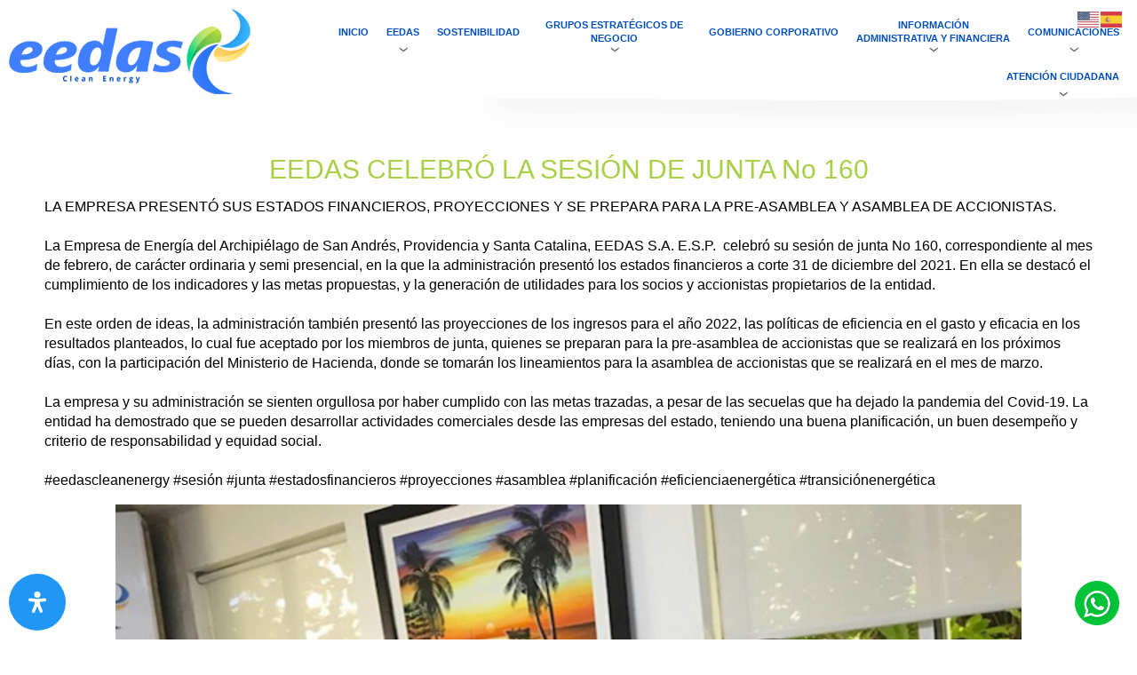

--- FILE ---
content_type: text/html; charset=UTF-8
request_url: https://eedas.com.co/2022/03/25/eedas-celebro-la-sesion-de-junta-no-160-2/
body_size: 40095
content:
<!doctype html>
<html lang="es" class="no-js">
<head>
	<meta charset="UTF-8">
	
	<meta name="viewport" content="width=device-width, initial-scale=1, maximum-scale=1" />
	<meta http-equiv="X-UA-Compatible" content="IE=edge,chrome=1" />
	<meta name="theme-color" content="#0B5152">

	<link href="https://eedas.com.co/wp-content/themes/eedas/style.css?v=1300883853" rel="stylesheet" type="text/css">
	<link href="https://eedas.com.co/wp-content/themes/eedas/css/reset.css" rel="stylesheet" type="text/css">
	<link href="https://eedas.com.co/wp-content/themes/eedas/css/normalize.min.css" rel="stylesheet" type="text/css">
	
	<meta name='robots' content='index, follow, max-image-preview:large, max-snippet:-1, max-video-preview:-1' />

	<!-- This site is optimized with the Yoast SEO plugin v25.1 - https://yoast.com/wordpress/plugins/seo/ -->
	<title>EEDAS CELEBRÓ LA SESIÓN DE JUNTA No 160 | EEDAS</title>
	<link rel="canonical" href="https://eedas.com.co/2022/03/25/eedas-celebro-la-sesion-de-junta-no-160-2/" />
	<meta property="og:locale" content="es_ES" />
	<meta property="og:type" content="article" />
	<meta property="og:title" content="EEDAS CELEBRÓ LA SESIÓN DE JUNTA No 160 | EEDAS" />
	<meta property="og:description" content="LA EMPRESA PRESENTÓ SUS ESTADOS FINANCIEROS, PROYECCIONES Y SE PREPARA PARA LA PRE-ASAMBLEA Y ASAMBLEA DE ACCIONISTAS. La Empresa de Energía del Archipiélago de San Andrés, Providencia y Santa Catalina, EEDAS S.A. E.S.P.  celebró su sesión de junta No 160, correspondiente al mes de febrero, de carácter ordinaria y semi presencial, en la que la [&hellip;]" />
	<meta property="og:url" content="https://eedas.com.co/2022/03/25/eedas-celebro-la-sesion-de-junta-no-160-2/" />
	<meta property="og:site_name" content="EEDAS" />
	<meta property="article:published_time" content="2022-03-25T23:13:45+00:00" />
	<meta property="article:modified_time" content="2022-03-25T23:13:48+00:00" />
	<meta property="og:image" content="https://eedas.com.co/wp-content/uploads/2022/03/image2_1_1200x800-1.jpeg" />
	<meta property="og:image:width" content="1200" />
	<meta property="og:image:height" content="800" />
	<meta property="og:image:type" content="image/jpeg" />
	<meta name="author" content="Katerine Argumedo" />
	<meta name="twitter:card" content="summary_large_image" />
	<meta name="twitter:label1" content="Escrito por" />
	<meta name="twitter:data1" content="Katerine Argumedo" />
	<meta name="twitter:label2" content="Tiempo de lectura" />
	<meta name="twitter:data2" content="3 minutos" />
	<script type="application/ld+json" class="yoast-schema-graph">{"@context":"https://schema.org","@graph":[{"@type":"WebPage","@id":"https://eedas.com.co/2022/03/25/eedas-celebro-la-sesion-de-junta-no-160-2/","url":"https://eedas.com.co/2022/03/25/eedas-celebro-la-sesion-de-junta-no-160-2/","name":"EEDAS CELEBRÓ LA SESIÓN DE JUNTA No 160 | EEDAS","isPartOf":{"@id":"https://eedas.com.co/#website"},"primaryImageOfPage":{"@id":"https://eedas.com.co/2022/03/25/eedas-celebro-la-sesion-de-junta-no-160-2/#primaryimage"},"image":{"@id":"https://eedas.com.co/2022/03/25/eedas-celebro-la-sesion-de-junta-no-160-2/#primaryimage"},"thumbnailUrl":"https://eedas.com.co/wp-content/uploads/2022/03/image2_1_1200x800-1.jpeg","datePublished":"2022-03-25T23:13:45+00:00","dateModified":"2022-03-25T23:13:48+00:00","author":{"@id":"https://eedas.com.co/#/schema/person/d3280b311429da84762fba360b64cbd1"},"breadcrumb":{"@id":"https://eedas.com.co/2022/03/25/eedas-celebro-la-sesion-de-junta-no-160-2/#breadcrumb"},"inLanguage":"es","potentialAction":[{"@type":"ReadAction","target":["https://eedas.com.co/2022/03/25/eedas-celebro-la-sesion-de-junta-no-160-2/"]}]},{"@type":"ImageObject","inLanguage":"es","@id":"https://eedas.com.co/2022/03/25/eedas-celebro-la-sesion-de-junta-no-160-2/#primaryimage","url":"https://eedas.com.co/wp-content/uploads/2022/03/image2_1_1200x800-1.jpeg","contentUrl":"https://eedas.com.co/wp-content/uploads/2022/03/image2_1_1200x800-1.jpeg","width":1200,"height":800},{"@type":"BreadcrumbList","@id":"https://eedas.com.co/2022/03/25/eedas-celebro-la-sesion-de-junta-no-160-2/#breadcrumb","itemListElement":[{"@type":"ListItem","position":1,"name":"Portada","item":"https://eedas.com.co/"},{"@type":"ListItem","position":2,"name":"EEDAS CELEBRÓ LA SESIÓN DE JUNTA No 160"}]},{"@type":"WebSite","@id":"https://eedas.com.co/#website","url":"https://eedas.com.co/","name":"EEDAS","description":"Empresa de Energía del Archipiélago de San Andrés, Providencia y Santa Catalina","potentialAction":[{"@type":"SearchAction","target":{"@type":"EntryPoint","urlTemplate":"https://eedas.com.co/?s={search_term_string}"},"query-input":{"@type":"PropertyValueSpecification","valueRequired":true,"valueName":"search_term_string"}}],"inLanguage":"es"},{"@type":"Person","@id":"https://eedas.com.co/#/schema/person/d3280b311429da84762fba360b64cbd1","name":"Katerine Argumedo","image":{"@type":"ImageObject","inLanguage":"es","@id":"https://eedas.com.co/#/schema/person/image/","url":"https://secure.gravatar.com/avatar/c1a05dca1492f82c4d34bf42d6b7a4710e3802e4564d6eb23409a1d7fa79d674?s=96&d=mm&r=g","contentUrl":"https://secure.gravatar.com/avatar/c1a05dca1492f82c4d34bf42d6b7a4710e3802e4564d6eb23409a1d7fa79d674?s=96&d=mm&r=g","caption":"Katerine Argumedo"},"url":"https://eedas.com.co/author/katerine/"}]}</script>
	<!-- / Yoast SEO plugin. -->


<link rel="alternate" type="application/rss+xml" title="EEDAS &raquo; Comentario EEDAS CELEBRÓ LA SESIÓN DE JUNTA No 160 del feed" href="https://eedas.com.co/2022/03/25/eedas-celebro-la-sesion-de-junta-no-160-2/feed/" />
<link rel="alternate" title="oEmbed (JSON)" type="application/json+oembed" href="https://eedas.com.co/wp-json/oembed/1.0/embed?url=https%3A%2F%2Feedas.com.co%2F2022%2F03%2F25%2Feedas-celebro-la-sesion-de-junta-no-160-2%2F" />
<link rel="alternate" title="oEmbed (XML)" type="text/xml+oembed" href="https://eedas.com.co/wp-json/oembed/1.0/embed?url=https%3A%2F%2Feedas.com.co%2F2022%2F03%2F25%2Feedas-celebro-la-sesion-de-junta-no-160-2%2F&#038;format=xml" />
<style id='wp-img-auto-sizes-contain-inline-css' type='text/css'>
img:is([sizes=auto i],[sizes^="auto," i]){contain-intrinsic-size:3000px 1500px}
/*# sourceURL=wp-img-auto-sizes-contain-inline-css */
</style>
<link rel='stylesheet' id='sbi_styles-css' href='https://eedas.com.co/wp-content/plugins/instagram-feed-pro/css/sbi-styles.min.css?ver=6.4' type='text/css' media='all' />
<style id='wp-emoji-styles-inline-css' type='text/css'>

	img.wp-smiley, img.emoji {
		display: inline !important;
		border: none !important;
		box-shadow: none !important;
		height: 1em !important;
		width: 1em !important;
		margin: 0 0.07em !important;
		vertical-align: -0.1em !important;
		background: none !important;
		padding: 0 !important;
	}
/*# sourceURL=wp-emoji-styles-inline-css */
</style>
<style id='wp-block-library-inline-css' type='text/css'>
:root{--wp-block-synced-color:#7a00df;--wp-block-synced-color--rgb:122,0,223;--wp-bound-block-color:var(--wp-block-synced-color);--wp-editor-canvas-background:#ddd;--wp-admin-theme-color:#007cba;--wp-admin-theme-color--rgb:0,124,186;--wp-admin-theme-color-darker-10:#006ba1;--wp-admin-theme-color-darker-10--rgb:0,107,160.5;--wp-admin-theme-color-darker-20:#005a87;--wp-admin-theme-color-darker-20--rgb:0,90,135;--wp-admin-border-width-focus:2px}@media (min-resolution:192dpi){:root{--wp-admin-border-width-focus:1.5px}}.wp-element-button{cursor:pointer}:root .has-very-light-gray-background-color{background-color:#eee}:root .has-very-dark-gray-background-color{background-color:#313131}:root .has-very-light-gray-color{color:#eee}:root .has-very-dark-gray-color{color:#313131}:root .has-vivid-green-cyan-to-vivid-cyan-blue-gradient-background{background:linear-gradient(135deg,#00d084,#0693e3)}:root .has-purple-crush-gradient-background{background:linear-gradient(135deg,#34e2e4,#4721fb 50%,#ab1dfe)}:root .has-hazy-dawn-gradient-background{background:linear-gradient(135deg,#faaca8,#dad0ec)}:root .has-subdued-olive-gradient-background{background:linear-gradient(135deg,#fafae1,#67a671)}:root .has-atomic-cream-gradient-background{background:linear-gradient(135deg,#fdd79a,#004a59)}:root .has-nightshade-gradient-background{background:linear-gradient(135deg,#330968,#31cdcf)}:root .has-midnight-gradient-background{background:linear-gradient(135deg,#020381,#2874fc)}:root{--wp--preset--font-size--normal:16px;--wp--preset--font-size--huge:42px}.has-regular-font-size{font-size:1em}.has-larger-font-size{font-size:2.625em}.has-normal-font-size{font-size:var(--wp--preset--font-size--normal)}.has-huge-font-size{font-size:var(--wp--preset--font-size--huge)}.has-text-align-center{text-align:center}.has-text-align-left{text-align:left}.has-text-align-right{text-align:right}.has-fit-text{white-space:nowrap!important}#end-resizable-editor-section{display:none}.aligncenter{clear:both}.items-justified-left{justify-content:flex-start}.items-justified-center{justify-content:center}.items-justified-right{justify-content:flex-end}.items-justified-space-between{justify-content:space-between}.screen-reader-text{border:0;clip-path:inset(50%);height:1px;margin:-1px;overflow:hidden;padding:0;position:absolute;width:1px;word-wrap:normal!important}.screen-reader-text:focus{background-color:#ddd;clip-path:none;color:#444;display:block;font-size:1em;height:auto;left:5px;line-height:normal;padding:15px 23px 14px;text-decoration:none;top:5px;width:auto;z-index:100000}html :where(.has-border-color){border-style:solid}html :where([style*=border-top-color]){border-top-style:solid}html :where([style*=border-right-color]){border-right-style:solid}html :where([style*=border-bottom-color]){border-bottom-style:solid}html :where([style*=border-left-color]){border-left-style:solid}html :where([style*=border-width]){border-style:solid}html :where([style*=border-top-width]){border-top-style:solid}html :where([style*=border-right-width]){border-right-style:solid}html :where([style*=border-bottom-width]){border-bottom-style:solid}html :where([style*=border-left-width]){border-left-style:solid}html :where(img[class*=wp-image-]){height:auto;max-width:100%}:where(figure){margin:0 0 1em}html :where(.is-position-sticky){--wp-admin--admin-bar--position-offset:var(--wp-admin--admin-bar--height,0px)}@media screen and (max-width:600px){html :where(.is-position-sticky){--wp-admin--admin-bar--position-offset:0px}}
/*wp_block_styles_on_demand_placeholder:696be0f0bf7e7*/
/*# sourceURL=wp-block-library-inline-css */
</style>
<style id='classic-theme-styles-inline-css' type='text/css'>
/*! This file is auto-generated */
.wp-block-button__link{color:#fff;background-color:#32373c;border-radius:9999px;box-shadow:none;text-decoration:none;padding:calc(.667em + 2px) calc(1.333em + 2px);font-size:1.125em}.wp-block-file__button{background:#32373c;color:#fff;text-decoration:none}
/*# sourceURL=/wp-includes/css/classic-themes.min.css */
</style>
<link rel='stylesheet' id='fontawesome-free-css' href='https://eedas.com.co/wp-content/plugins/getwid/vendors/fontawesome-free/css/all.min.css?ver=5.5.0' type='text/css' media='all' />
<link rel='stylesheet' id='slick-css' href='https://eedas.com.co/wp-content/plugins/getwid/vendors/slick/slick/slick.min.css?ver=1.9.0' type='text/css' media='all' />
<link rel='stylesheet' id='slick-theme-css' href='https://eedas.com.co/wp-content/plugins/getwid/vendors/slick/slick/slick-theme.min.css?ver=1.9.0' type='text/css' media='all' />
<link rel='stylesheet' id='mp-fancybox-css' href='https://eedas.com.co/wp-content/plugins/getwid/vendors/mp-fancybox/jquery.fancybox.min.css?ver=3.5.7-mp.1' type='text/css' media='all' />
<link rel='stylesheet' id='getwid-blocks-css' href='https://eedas.com.co/wp-content/plugins/getwid/assets/css/blocks.style.css?ver=2.1.1' type='text/css' media='all' />
<link rel='stylesheet' id='contact-form-7-css' href='https://eedas.com.co/wp-content/plugins/contact-form-7/includes/css/styles.css?ver=6.0.6' type='text/css' media='all' />
<link rel='stylesheet' id='pgc-simply-gallery-plugin-lightbox-style-css' href='https://eedas.com.co/wp-content/plugins/simply-gallery-block/plugins/pgc_sgb_lightbox.min.style.css?ver=3.2.6' type='text/css' media='all' />
<link rel='stylesheet' id='stylistic_modals_izimodal_css-css' href='https://eedas.com.co/wp-content/plugins/stylistic-modals/vendor/css/iziModal.min.css?ver=6.9' type='text/css' media='all' />
<link rel='stylesheet' id='stylistic_modals_main_css-css' href='https://eedas.com.co/wp-content/plugins/stylistic-modals/assets/css/stylistic-modal.css?ver=6.9' type='text/css' media='all' />
<link rel='stylesheet' id='mdp-readabler-css' href='https://eedas.com.co/wp-content/plugins/readabler/css/readabler.min.css?ver=2.0.2' type='text/css' media='all' />
<style id='mdp-readabler-inline-css' type='text/css'>

		:root{
			--readabler-overlay: #0253ee;--readabler-bg: #ffffff;--readabler-bg-dark: #16191b;--readabler-text: #333;--readabler-text-dark: #deeffd;--readabler-color: rgba(33, 111, 243, 1);--readabler-color-dark: rgba(33, 111, 243, 1);--readabler-color-transparent: rgba(33,111,243,.2);--readabler-color-transparent-dark: rgba(33,111,243,.2);--readabler-color-transparent-15: rgba(33,111,243,.15);--readabler-color-transparent-15-dark: rgba(33,111,243,.15);--readabler-color-transparent-25: rgba(33,111,243,.25);--readabler-color-transparent-25-dark: rgba(33,111,243,.25);--readabler-color-transparent-50: rgba(33,111,243,.5);--readabler-color-transparent-50-dark: rgba(33,111,243,.5);--readabler-border-radius: 20px;--readabler-animate: 600ms;--readabler-reading-mask-color: rgba(0, 0, 0, 0.7);--readabler-text-magnifier-bg-color: rbga(255, 255, 255, 0.9);--readabler-text-magnifier-color: #595959;--readabler-text-magnifier-font-size: 36px;--readabler-highlight-titles-style: solid;--readabler-highlight-titles-color: #639af9;--readabler-highlight-titles-width: 2px;--readabler-highlight-titles-offset: 2px;--readabler-highlight-links-style: solid;--readabler-highlight-links-color: #639af9;--readabler-highlight-links-width: 2px;--readabler-highlight-links-offset: 2px;--readabler-reading-guide-width: 500px;--readabler-reading-guide-height: 12px;--readabler-reading-guide-bg-color: #0274e6;--readabler-reading-guide-border-color: #000000;--readabler-reading-guide-border-width: 2px;--readabler-reading-guide-border-radius: 10px;--readabler-reading-guide-arrow: 10;--readabler-highlight-hover-style: solid;--readabler-highlight-hover-color: #639af9;--readabler-highlight-hover-width: 2px;--readabler-highlight-hover-offset: 2px;--readabler-highlight-focus-style: solid;--readabler-highlight-focus-color: #639af9;--readabler-highlight-focus-width: 2px;--readabler-highlight-focus-offset: 2px;
		}
		.mdp-readabler-tts {
		
			--readabler-tts-bg: transparent;
			--readabler-tts-color: transparent;
			
		}
        .mdp-readabler-trigger-button-box{
        
            --readabler-btn-margin: 10px;
            --readabler-btn-padding: 20px;
            --readabler-btn-radius: 50px;
            --readabler-btn-color: rgba(255, 255, 255, 1);
            --readabler-btn-color-hover: rgba(33, 150, 243, 1);
            --readabler-btn-bg: rgba(33, 150, 243, 1);
            --readabler-btn-bg-hover: rgba(255, 255, 255, 1);
            --readabler-btn-size: 24px;
            --readabler-btn-delay: 0s;
        
        }
		#mdp-readabler-voice-navigation{
			--readabler-bg: #ffffff;
            --readabler-bg-dark: #16191b;
            --readabler-text: #333;
            --readabler-text-dark: #deeffd;
            --readabler-color: rgba(33, 111, 243, 1);
            --readabler-color-dark: rgba(33, 111, 243, 1);
            --readabler-color-transparent: rgba(33,111,243,.2);
            --readabler-color-transparent-dark: rgba(33,111,243,.2);
            --readabler-border-radius: 20px;
            --readabler-animate: 600ms;
		}
		
	        #mdp-readabler-keyboard-box {
	        
	        	--readabler-keyboard-light-bg: #ececec;
	        	--readabler-keyboard-light-key-bg: #ffffff;
	        	--readabler-keyboard-light-key: #111111;	        	
	        	--readabler-keyboard-dark-bg: #000000CC;
	        	--readabler-keyboard-dark-key-bg: rgba( 0, 0, 0, .5 );
	        	--readabler-keyboard-dark-key: #ffffff;
	        
	        }	        
	        
/*# sourceURL=mdp-readabler-inline-css */
</style>
<link rel='stylesheet' id='wp-block-paragraph-css' href='https://eedas.com.co/wp-includes/blocks/paragraph/style.min.css?ver=6.9' type='text/css' media='all' />
<script type="text/javascript" src="https://eedas.com.co/wp-includes/js/jquery/jquery.min.js?ver=3.7.1" id="jquery-core-js"></script>
<script type="text/javascript" src="https://eedas.com.co/wp-includes/js/jquery/jquery-migrate.min.js?ver=3.4.1" id="jquery-migrate-js"></script>
<script type="text/javascript" src="https://eedas.com.co/wp-content/plugins/stylistic-modals/vendor/js/iziModal.min.js?ver=6.9" id="stylistic_modals_izimodal_js-js"></script>
<script type="text/javascript" src="https://eedas.com.co/wp-content/plugins/stylistic-modals/vendor/js/js.cookie.min.js?ver=6.9" id="stylistic_modals_js_cookies_js-js"></script>
<link rel="https://api.w.org/" href="https://eedas.com.co/wp-json/" /><link rel="alternate" title="JSON" type="application/json" href="https://eedas.com.co/wp-json/wp/v2/posts/4072" /><link rel="EditURI" type="application/rsd+xml" title="RSD" href="https://eedas.com.co/xmlrpc.php?rsd" />
<meta name="generator" content="WordPress 6.9" />
<link rel='shortlink' href='https://eedas.com.co/?p=4072' />
<noscript><style>.simply-gallery-amp{ display: block !important; }</style></noscript><noscript><style>.sgb-preloader{ display: none !important; }</style></noscript><style id="uagb-style-conditional-extension">@media (min-width: 1025px){body .uag-hide-desktop.uagb-google-map__wrap,body .uag-hide-desktop{display:none !important}}@media (min-width: 768px) and (max-width: 1024px){body .uag-hide-tab.uagb-google-map__wrap,body .uag-hide-tab{display:none !important}}@media (max-width: 767px){body .uag-hide-mob.uagb-google-map__wrap,body .uag-hide-mob{display:none !important}}</style><style id="uagb-style-frontend-4072">.uag-blocks-common-selector{z-index:var(--z-index-desktop) !important}@media (max-width: 976px){.uag-blocks-common-selector{z-index:var(--z-index-tablet) !important}}@media (max-width: 767px){.uag-blocks-common-selector{z-index:var(--z-index-mobile) !important}}
</style><link rel="icon" href="https://eedas.com.co/wp-content/uploads/2021/08/favicon.png" sizes="32x32" />
<link rel="icon" href="https://eedas.com.co/wp-content/uploads/2021/08/favicon.png" sizes="192x192" />
<link rel="apple-touch-icon" href="https://eedas.com.co/wp-content/uploads/2021/08/favicon.png" />
<meta name="msapplication-TileImage" content="https://eedas.com.co/wp-content/uploads/2021/08/favicon.png" />
</head>
<body id="topbody" class="wp-singular post-template-default single single-post postid-4072 single-format-standard wp-theme-eedas loading intern noticias-selectas" >
<div id="page-loader">
	<div id="container-preloader">
		<img src="https://eedas.com.co/wp-content/themes/eedas/images/logo.png" alt="Logo preload" class="logo-preloader">
	</div>
</div>
	<div id="widget-whatsapp"><aside id="text-9" class="widget widget_text">			<div class="textwidget"><p><a href="https://wa.me/573176569801" target="_blank" rel="noopener"><img decoding="async" class="alignnone size-full wp-image-3632" src="https://eedas.com.co/wp-content/uploads/2021/11/icon-whatsapp.png" alt="" width="50" height="50" /></a></p>
</div>
		</aside></div>
<div id="offcanvas">
	<a href="javascript:void(0);" id="nav-responsive-close"><img src="https://eedas.com.co/wp-content/themes/eedas/images/close.png" alt="Menú" class="container-left-close"></a>
	<img src="https://eedas.com.co/wp-content/themes/eedas/images/logo.png" alt="Logo" class="logo" />
	<div id="container-nav-offcanvas">
		<ul id="menu-menu-espanol" class="menu"><li id="menu-item-5610" class="menu-item menu-item-type-post_type menu-item-object-page menu-item-home menu-item-5610"><a href="https://eedas.com.co/">Inicio</a></li>
<li id="menu-item-5634" class="menu-item menu-item-type-post_type menu-item-object-page menu-item-has-children menu-item-5634"><a href="https://eedas.com.co/eedas/">EEDAS</a>
<ul class="sub-menu">
	<li id="menu-item-5635" class="menu-item menu-item-type-post_type menu-item-object-page menu-item-5635"><a href="https://eedas.com.co/eedas/quienes-somos/">¿Quiénes somos?</a></li>
	<li id="menu-item-5638" class="menu-item menu-item-type-post_type menu-item-object-page menu-item-5638"><a href="https://eedas.com.co/eedas/historia/">Historia</a></li>
	<li id="menu-item-5637" class="menu-item menu-item-type-post_type menu-item-object-page menu-item-5637"><a href="https://eedas.com.co/eedas/direccionamiento-estrategico/">Direccionamiento estratégico</a></li>
	<li id="menu-item-5636" class="menu-item menu-item-type-post_type menu-item-object-page menu-item-5636"><a href="https://eedas.com.co/eedas/archivistica-institucional/">Archivística Institucional</a></li>
	<li id="menu-item-5640" class="menu-item menu-item-type-post_type menu-item-object-page menu-item-5640"><a href="https://eedas.com.co/eedas/sistema-de-gestion-de-calidad/">Sistema de Gestión de Calidad</a></li>
</ul>
</li>
<li id="menu-item-5657" class="menu-item menu-item-type-post_type menu-item-object-page menu-item-5657"><a href="https://eedas.com.co/sostenibilidad/">Sostenibilidad</a></li>
<li id="menu-item-5647" class="menu-item menu-item-type-post_type menu-item-object-page menu-item-has-children menu-item-5647"><a href="https://eedas.com.co/grupos-estrategicos-de-negocio/">Grupos estratégicos de negocio</a>
<ul class="sub-menu">
	<li id="menu-item-5648" class="menu-item menu-item-type-post_type menu-item-object-page menu-item-5648"><a href="https://eedas.com.co/grupos-estrategicos-de-negocio/interventoria-y-supervision/">Interventoría Y Supervisión</a></li>
	<li id="menu-item-5649" class="menu-item menu-item-type-post_type menu-item-object-page menu-item-5649"><a href="https://eedas.com.co/grupos-estrategicos-de-negocio/sea/">SEA</a></li>
	<li id="menu-item-5663" class="menu-item menu-item-type-post_type menu-item-object-page menu-item-5663"><a href="https://eedas.com.co/grupos-estrategicos-de-negocio/think-green/">Think Green</a></li>
</ul>
</li>
<li id="menu-item-5646" class="menu-item menu-item-type-post_type menu-item-object-page menu-item-5646"><a href="https://eedas.com.co/gobierno-corporativo/">Gobierno corporativo</a></li>
<li id="menu-item-5651" class="menu-item menu-item-type-post_type menu-item-object-page menu-item-has-children menu-item-5651"><a href="https://eedas.com.co/informacion-administrativa-y-financiera/">Información administrativa y financiera</a>
<ul class="sub-menu">
	<li id="menu-item-5652" class="menu-item menu-item-type-post_type menu-item-object-page menu-item-5652"><a href="https://eedas.com.co/informacion-administrativa-y-financiera/estados-financieros/">Estados financieros</a></li>
	<li id="menu-item-5653" class="menu-item menu-item-type-post_type menu-item-object-page menu-item-5653"><a href="https://eedas.com.co/informacion-administrativa-y-financiera/plan-anual-de-compras/">Plan anual de compras</a></li>
	<li id="menu-item-5654" class="menu-item menu-item-type-post_type menu-item-object-page menu-item-5654"><a href="https://eedas.com.co/informacion-administrativa-y-financiera/presupuesto-anual/">Presupuesto anual</a></li>
	<li id="menu-item-5666" class="menu-item menu-item-type-post_type menu-item-object-page menu-item-5666"><a href="https://eedas.com.co/informacion-administrativa-y-financiera/informacion-administrativa/">Información Administrativa</a></li>
</ul>
</li>
<li id="menu-item-5630" class="menu-item menu-item-type-post_type menu-item-object-page menu-item-has-children menu-item-5630"><a href="https://eedas.com.co/comunicaciones/">Comunicaciones</a>
<ul class="sub-menu">
	<li id="menu-item-5631" class="menu-item menu-item-type-post_type menu-item-object-page menu-item-5631"><a href="https://eedas.com.co/comunicaciones/comunicados-de-prensa/">Comunicados de prensa</a></li>
	<li id="menu-item-5632" class="menu-item menu-item-type-post_type menu-item-object-page menu-item-5632"><a href="https://eedas.com.co/comunicaciones/noticias-selectas/">Noticias selectas</a></li>
	<li id="menu-item-5662" class="menu-item menu-item-type-post_type menu-item-object-page menu-item-5662"><a href="https://eedas.com.co/video/">Videos</a></li>
</ul>
</li>
<li id="menu-item-5615" class="menu-item menu-item-type-post_type menu-item-object-page menu-item-has-children menu-item-5615"><a href="https://eedas.com.co/atencion-ciudadana/">Atención ciudadana</a>
<ul class="sub-menu">
	<li id="menu-item-5617" class="menu-item menu-item-type-post_type menu-item-object-page menu-item-5617"><a href="https://eedas.com.co/atencion-ciudadana/preguntas-frecuentes/">Preguntas frecuentes</a></li>
	<li id="menu-item-5618" class="menu-item menu-item-type-post_type menu-item-object-page menu-item-5618"><a href="https://eedas.com.co/atencion-ciudadana/servicios/">Servicios</a></li>
	<li id="menu-item-5626" class="menu-item menu-item-type-post_type menu-item-object-page menu-item-5626"><a href="https://eedas.com.co/solicitud-abierta-de-ofertas/">Solicitud abierta de ofertas</a></li>
	<li id="menu-item-5616" class="menu-item menu-item-type-post_type menu-item-object-page menu-item-5616"><a href="https://eedas.com.co/atencion-ciudadana/__trashed/">Notificaciones judiciales</a></li>
	<li id="menu-item-5639" class="menu-item menu-item-type-post_type menu-item-object-page menu-item-5639"><a href="https://eedas.com.co/eedas/politicas-de-privacidad/">Políticas de Privacidad</a></li>
</ul>
</li>
</ul>	</div>
			<div id="widget-social-offcanvas"><aside id="custom_html-2" class="widget_text widget widget_custom_html"><div class="textwidget custom-html-widget"><p>Síguenos en</p>
<ul><li><a href="https://www.facebook.com/EnergiaArchipielago" target="_blank" rel="noreferrer noopener">Facebook</a></li><li><a href="https://www.instagram.com/eedassaesp/" target="_blank" rel="noreferrer noopener">Instagram</a></li><li><a href="https://twitter.com/eedassaesp" data-type="URL" data-id="https://twitter.com/eedassaesp" target="_blank" rel="noreferrer noopener">Twitter</a></li><li><a href="https://www.youtube.com/channel/UCTlpYR12G5rzKNzE3rWiA3w" target="_blank" rel="noreferrer noopener">Youtube</a></li></ul></div></aside></div>
	</div>
<div id="scrollto_top">
	<a href="#topbody" id="scrolltop-btn">Ir arriba</a>
</div>
<div id="header">
	<div class="container-row">
		<div id="container-logo">
			<a href="https://eedas.com.co"><img src="https://eedas.com.co/wp-content/themes/eedas/images/logo.png" alt="Logo" class="logo"></a>
		</div>
		<div id="container-right-header">
			<a href="javascript:void(0);" id="nav-responsive-icon" class="movil"><img src="https://eedas.com.co/wp-content/themes/eedas/images/nav-responsive2.png" alt="Menú" class="nav-responsive-iconimg"></a>
			<div id="container-language">
													<div id="widget-language"><aside id="gtranslate-2" class="widget widget_gtranslate"><div class="gtranslate_wrapper" id="gt-wrapper-52281711"></div></aside></div>
							</div>
			<div id="container-nav" class="fullpc">
				<ul id="menu-menu-espanol-1" class="menu"><li class="menu-item menu-item-type-post_type menu-item-object-page menu-item-home menu-item-5610"><a href="https://eedas.com.co/">Inicio</a></li>
<li class="menu-item menu-item-type-post_type menu-item-object-page menu-item-has-children menu-item-5634"><a href="https://eedas.com.co/eedas/">EEDAS</a>
<ul class="sub-menu">
	<li class="menu-item menu-item-type-post_type menu-item-object-page menu-item-5635"><a href="https://eedas.com.co/eedas/quienes-somos/">¿Quiénes somos?</a></li>
	<li class="menu-item menu-item-type-post_type menu-item-object-page menu-item-5638"><a href="https://eedas.com.co/eedas/historia/">Historia</a></li>
	<li class="menu-item menu-item-type-post_type menu-item-object-page menu-item-5637"><a href="https://eedas.com.co/eedas/direccionamiento-estrategico/">Direccionamiento estratégico</a></li>
	<li class="menu-item menu-item-type-post_type menu-item-object-page menu-item-5636"><a href="https://eedas.com.co/eedas/archivistica-institucional/">Archivística Institucional</a></li>
	<li class="menu-item menu-item-type-post_type menu-item-object-page menu-item-5640"><a href="https://eedas.com.co/eedas/sistema-de-gestion-de-calidad/">Sistema de Gestión de Calidad</a></li>
</ul>
</li>
<li class="menu-item menu-item-type-post_type menu-item-object-page menu-item-5657"><a href="https://eedas.com.co/sostenibilidad/">Sostenibilidad</a></li>
<li class="menu-item menu-item-type-post_type menu-item-object-page menu-item-has-children menu-item-5647"><a href="https://eedas.com.co/grupos-estrategicos-de-negocio/">Grupos estratégicos de negocio</a>
<ul class="sub-menu">
	<li class="menu-item menu-item-type-post_type menu-item-object-page menu-item-5648"><a href="https://eedas.com.co/grupos-estrategicos-de-negocio/interventoria-y-supervision/">Interventoría Y Supervisión</a></li>
	<li class="menu-item menu-item-type-post_type menu-item-object-page menu-item-5649"><a href="https://eedas.com.co/grupos-estrategicos-de-negocio/sea/">SEA</a></li>
	<li class="menu-item menu-item-type-post_type menu-item-object-page menu-item-5663"><a href="https://eedas.com.co/grupos-estrategicos-de-negocio/think-green/">Think Green</a></li>
</ul>
</li>
<li class="menu-item menu-item-type-post_type menu-item-object-page menu-item-5646"><a href="https://eedas.com.co/gobierno-corporativo/">Gobierno corporativo</a></li>
<li class="menu-item menu-item-type-post_type menu-item-object-page menu-item-has-children menu-item-5651"><a href="https://eedas.com.co/informacion-administrativa-y-financiera/">Información administrativa y financiera</a>
<ul class="sub-menu">
	<li class="menu-item menu-item-type-post_type menu-item-object-page menu-item-5652"><a href="https://eedas.com.co/informacion-administrativa-y-financiera/estados-financieros/">Estados financieros</a></li>
	<li class="menu-item menu-item-type-post_type menu-item-object-page menu-item-5653"><a href="https://eedas.com.co/informacion-administrativa-y-financiera/plan-anual-de-compras/">Plan anual de compras</a></li>
	<li class="menu-item menu-item-type-post_type menu-item-object-page menu-item-5654"><a href="https://eedas.com.co/informacion-administrativa-y-financiera/presupuesto-anual/">Presupuesto anual</a></li>
	<li class="menu-item menu-item-type-post_type menu-item-object-page menu-item-5666"><a href="https://eedas.com.co/informacion-administrativa-y-financiera/informacion-administrativa/">Información Administrativa</a></li>
</ul>
</li>
<li class="menu-item menu-item-type-post_type menu-item-object-page menu-item-has-children menu-item-5630"><a href="https://eedas.com.co/comunicaciones/">Comunicaciones</a>
<ul class="sub-menu">
	<li class="menu-item menu-item-type-post_type menu-item-object-page menu-item-5631"><a href="https://eedas.com.co/comunicaciones/comunicados-de-prensa/">Comunicados de prensa</a></li>
	<li class="menu-item menu-item-type-post_type menu-item-object-page menu-item-5632"><a href="https://eedas.com.co/comunicaciones/noticias-selectas/">Noticias selectas</a></li>
	<li class="menu-item menu-item-type-post_type menu-item-object-page menu-item-5662"><a href="https://eedas.com.co/video/">Videos</a></li>
</ul>
</li>
<li class="menu-item menu-item-type-post_type menu-item-object-page menu-item-has-children menu-item-5615"><a href="https://eedas.com.co/atencion-ciudadana/">Atención ciudadana</a>
<ul class="sub-menu">
	<li class="menu-item menu-item-type-post_type menu-item-object-page menu-item-5617"><a href="https://eedas.com.co/atencion-ciudadana/preguntas-frecuentes/">Preguntas frecuentes</a></li>
	<li class="menu-item menu-item-type-post_type menu-item-object-page menu-item-5618"><a href="https://eedas.com.co/atencion-ciudadana/servicios/">Servicios</a></li>
	<li class="menu-item menu-item-type-post_type menu-item-object-page menu-item-5626"><a href="https://eedas.com.co/solicitud-abierta-de-ofertas/">Solicitud abierta de ofertas</a></li>
	<li class="menu-item menu-item-type-post_type menu-item-object-page menu-item-5616"><a href="https://eedas.com.co/atencion-ciudadana/__trashed/">Notificaciones judiciales</a></li>
	<li class="menu-item menu-item-type-post_type menu-item-object-page menu-item-5639"><a href="https://eedas.com.co/eedas/politicas-de-privacidad/">Políticas de Privacidad</a></li>
</ul>
</li>
</ul>			</div>
		</div>
	</div>
</div>
    <div id="main-wrapper">
        <div class="content-page container-row">
            <div class="container_column-content content-full">
                                    <article class="box post">
                        <header class="title-single-post">
                            <h2>EEDAS CELEBRÓ LA SESIÓN DE JUNTA No 160</h2>
                        </header>
                        
<p>LA EMPRESA PRESENTÓ SUS ESTADOS FINANCIEROS, PROYECCIONES Y SE PREPARA PARA LA PRE-ASAMBLEA Y ASAMBLEA DE ACCIONISTAS.<br><br>La Empresa de Energía del Archipiélago de San Andrés, Providencia y Santa Catalina, EEDAS S.A. E.S.P.  celebró su sesión de junta No 160, correspondiente al mes de febrero, de carácter ordinaria y semi presencial, en la que la administración presentó los estados financieros a corte 31 de diciembre del 2021. En ella se destacó el cumplimiento de los indicadores y las metas propuestas, y la generación de utilidades para los socios y accionistas propietarios de la entidad.<br><br>En este orden de ideas, la administración también presentó las proyecciones de los ingresos para el año 2022, las políticas de eficiencia en el gasto y eficacia en los resultados planteados, lo cual fue aceptado por los miembros de junta, quienes se preparan para la pre-asamblea de accionistas que se realizará en los próximos días, con la participación del Ministerio de Hacienda, donde se tomarán los lineamientos para la asamblea de accionistas que se realizará en el mes de marzo. <br><br>La empresa y su administración se sienten orgullosa por haber cumplido con las metas trazadas, a pesar de las secuelas que ha dejado la pandemia del Covid-19. La entidad ha demostrado que se pueden desarrollar actividades comerciales desde las empresas del estado, teniendo una buena planificación, un buen desempeño y criterio de responsabilidad y equidad social.<br><br>#eedascleanenergy #sesión #junta #estadosfinancieros #proyecciones #asamblea #planificación #eficienciaenergética #transiciónenergética</p>



<figure class="wp-block-gallery has-nested-images columns-default is-cropped wp-block-gallery-1 is-layout-flex wp-block-gallery-is-layout-flex">
<figure class="wp-block-image size-large"><img fetchpriority="high" decoding="async" width="1024" height="683" data-id="4082" src="https://eedas.com.co/wp-content/uploads/2022/03/image2_1_1200x800-1-1024x683.jpeg" alt="" class="wp-image-4082" srcset="https://eedas.com.co/wp-content/uploads/2022/03/image2_1_1200x800-1-1024x683.jpeg 1024w, https://eedas.com.co/wp-content/uploads/2022/03/image2_1_1200x800-1-300x200.jpeg 300w, https://eedas.com.co/wp-content/uploads/2022/03/image2_1_1200x800-1-768x512.jpeg 768w, https://eedas.com.co/wp-content/uploads/2022/03/image2_1_1200x800-1.jpeg 1200w" sizes="(max-width: 1024px) 100vw, 1024px" /></figure>



<figure class="wp-block-image size-large"><img decoding="async" width="1024" height="683" data-id="4079" src="https://eedas.com.co/wp-content/uploads/2022/03/image3_1200x800-1-1024x683.jpeg" alt="" class="wp-image-4079" srcset="https://eedas.com.co/wp-content/uploads/2022/03/image3_1200x800-1-1024x683.jpeg 1024w, https://eedas.com.co/wp-content/uploads/2022/03/image3_1200x800-1-300x200.jpeg 300w, https://eedas.com.co/wp-content/uploads/2022/03/image3_1200x800-1-768x512.jpeg 768w, https://eedas.com.co/wp-content/uploads/2022/03/image3_1200x800-1.jpeg 1200w" sizes="(max-width: 1024px) 100vw, 1024px" /></figure>



<figure class="wp-block-image size-large"><img decoding="async" width="1024" height="683" data-id="4081" src="https://eedas.com.co/wp-content/uploads/2022/03/image4_1200x800-1-1024x683.jpeg" alt="" class="wp-image-4081" srcset="https://eedas.com.co/wp-content/uploads/2022/03/image4_1200x800-1-1024x683.jpeg 1024w, https://eedas.com.co/wp-content/uploads/2022/03/image4_1200x800-1-300x200.jpeg 300w, https://eedas.com.co/wp-content/uploads/2022/03/image4_1200x800-1-768x512.jpeg 768w, https://eedas.com.co/wp-content/uploads/2022/03/image4_1200x800-1.jpeg 1200w" sizes="(max-width: 1024px) 100vw, 1024px" /></figure>



<figure class="wp-block-image size-large"><img loading="lazy" decoding="async" width="1024" height="683" data-id="4080" src="https://eedas.com.co/wp-content/uploads/2022/03/image5_1200x800-1-1024x683.jpeg" alt="" class="wp-image-4080" srcset="https://eedas.com.co/wp-content/uploads/2022/03/image5_1200x800-1-1024x683.jpeg 1024w, https://eedas.com.co/wp-content/uploads/2022/03/image5_1200x800-1-300x200.jpeg 300w, https://eedas.com.co/wp-content/uploads/2022/03/image5_1200x800-1-768x512.jpeg 768w, https://eedas.com.co/wp-content/uploads/2022/03/image5_1200x800-1.jpeg 1200w" sizes="auto, (max-width: 1024px) 100vw, 1024px" /></figure>



<figure class="wp-block-image size-large"><img loading="lazy" decoding="async" width="1024" height="683" data-id="4078" src="https://eedas.com.co/wp-content/uploads/2022/03/image6_1200x800-1-1024x683.jpeg" alt="" class="wp-image-4078" srcset="https://eedas.com.co/wp-content/uploads/2022/03/image6_1200x800-1-1024x683.jpeg 1024w, https://eedas.com.co/wp-content/uploads/2022/03/image6_1200x800-1-300x200.jpeg 300w, https://eedas.com.co/wp-content/uploads/2022/03/image6_1200x800-1-768x512.jpeg 768w, https://eedas.com.co/wp-content/uploads/2022/03/image6_1200x800-1.jpeg 1200w" sizes="auto, (max-width: 1024px) 100vw, 1024px" /></figure>
</figure>
                    </article>
                                            </div>
        </div>
    </div>

<img src="https://eedas.com.co/wp-content/themes/eedas/images/separator-footer.png" alt="Waves" class="separator-footer">
	<footer id="footer">
		<div class="container-row top">
							<div id="widget-footer1"><aside id="text-2" class="widget widget_text">			<div class="textwidget"><h2>Líneas de<br />
contacto</h2>
<p>San Andrés y Providencia<br />
<strong><em>(608) 5128024</em></strong></p>
<p>Fuera de San Andrés y Providencia<br />
<strong><em>+57 (608) 5128024</em></strong></p>
<p>Correo electrónico<br />
<strong><em><a href="/cdn-cgi/l/email-protection" class="__cf_email__" data-cfemail="157c7b737a55707071746666743b767a783b767a">[email&#160;protected]</a></em></strong></p>
</div>
		</aside></div>
										<div id="widget-footer2"><aside id="text-4" class="widget widget_text">			<div class="textwidget"><h2>Línea de transparencia</h2>
<p>Comunícate con nuestro canal para el reporte de irregularidades llamando al</p>
<p><strong><em>01-8000-128855</em></strong>,</p>
<p>en donde podrás reportar actos indebidos que vayan en contra de nuestros códigos y conductas.  Para conocer todo sobre nuestra Línea de Transparencia ingresa aquí</p>
<p><strong><a href="https://eedas.com.co/linea-de-transparencia/" data-type="URL" data-id="https://eedas.com.co/linea-de-transparencia/">ingresando aquí</a></strong></p>
</div>
		</aside></div>
										<div id="widget-footer3"><aside id="text-6" class="widget widget_text">			<div class="textwidget"><h2>Oficina<br />
principal</h2>
<p>Horario: lunes a viernes<br />
8:00 a.m. a 12:00 M y de 2:00 p.m. a 6:00 p.m.</p>
<p>Oficina Principal / Dirección de correspondencia:<br />
Edificio EEDAS &#8211; Calle 1 No. 1B-58<br />
San Andrés Islas , Colombia</p>
</div>
		</aside></div>
					</div>
		<div class="container-row bottom">
			<div class="footer2-col1">
									<div id="widget-certificado"><aside id="text-8" class="widget widget_text">			<div class="textwidget"><p><img loading="lazy" decoding="async" class="alignnone size-full wp-image-50" src="https://eedas.com.co/wp-content/uploads/2021/08/logo-bureau-veritas.png" alt="" width="174" height="80" /></p>
</div>
		</aside></div>
													<div id="widget-social"><aside id="custom_html-2" class="widget_text widget widget_custom_html"><div class="textwidget custom-html-widget"><p>Síguenos en</p>
<ul><li><a href="https://www.facebook.com/EnergiaArchipielago" target="_blank" rel="noreferrer noopener">Facebook</a></li><li><a href="https://www.instagram.com/eedassaesp/" target="_blank" rel="noreferrer noopener">Instagram</a></li><li><a href="https://twitter.com/eedassaesp" data-type="URL" data-id="https://twitter.com/eedassaesp" target="_blank" rel="noreferrer noopener">Twitter</a></li><li><a href="https://www.youtube.com/channel/UCTlpYR12G5rzKNzE3rWiA3w" target="_blank" rel="noreferrer noopener">Youtube</a></li></ul></div></aside></div>
							</div>
			<div class="footer2-col2">
				<img src="https://eedas.com.co/wp-content/themes/eedas/images/image-footer-city.png" alt="Menú" class="img-city-footer">
			</div>
			<div class="footer2-col3">
				<img src="https://eedas.com.co/wp-content/themes/eedas/images/logo-footer.png" alt="Menú" class="logo-footer">
			</div>
		</div>
	</footer>
	<script data-cfasync="false" src="/cdn-cgi/scripts/5c5dd728/cloudflare-static/email-decode.min.js"></script><script src="https://eedas.com.co/wp-content/themes/eedas/js/vendor/modernizr-2.8.3-respond-1.4.2.min.js"></script>
	<script src="https://eedas.com.co/wp-content/themes/eedas/js/vendor/jquery-scrollto.js"></script>
	<script src="https://eedas.com.co/wp-content/themes/eedas/js/vendor/all.js" data-auto-replace-svg="nest"></script>
	<script src="https://eedas.com.co/wp-content/themes/eedas/js/vendor/slick.min.js"></script>
	<script src="https://eedas.com.co/wp-content/themes/eedas/js/vendor/custom.js?v=1120967833"></script>
	<script type="speculationrules">
{"prefetch":[{"source":"document","where":{"and":[{"href_matches":"/*"},{"not":{"href_matches":["/wp-*.php","/wp-admin/*","/wp-content/uploads/*","/wp-content/*","/wp-content/plugins/*","/wp-content/themes/eedas/*","/*\\?(.+)"]}},{"not":{"selector_matches":"a[rel~=\"nofollow\"]"}},{"not":{"selector_matches":".no-prefetch, .no-prefetch a"}}]},"eagerness":"conservative"}]}
</script>

		
        <script>
            jQuery(document).ready(function($) {
                $("#stylistic_modal-1239").iziModal( {
                    title: 'Instalaciones fotovoltaicas flotantes',
                    subtitle: 'You can give me also a subtitle!',
                    headerColor: '#3f7fff',
                    background: '#ffffff',
                    theme: '',  // light
                    icon: null,
                    iconText: null,
                    iconColor: '',
                    rtl: false,
                    width: 600,
                    top: null,
                    bottom: null,
                    borderBottom: true,
                    padding: 0,
                    radius: 5,
                    zindex: 9999,
                    iframe: false,
                    iframeHeight: 400,
                    iframeURL: null,
                    focusInput: true,
                    group: '',
                    loop: false,
                    arrowKeys: true,
                    navigateCaption: true,
                    navigateArrows: true, // Boolean, 'closeToModal', 'closeScreenEdge'
                    history: false,
                    restoreDefaultContent: false,
                    autoOpen: 0, // Boolean, Number
                    bodyOverflow: false,
                    fullscreen: false,
                    openFullscreen: false,
                    closeOnEscape: true,
                    closeButton: true,
                    appendTo: 'body', // or false
                    appendToOverlay: 'body', // or false
                    overlay: true,
                    overlayClose: true,
                    overlayColor: 'rgba(0, 0, 0, 0.4)',
                    timeout: false,
                    timeoutProgressbar: false,
                    pauseOnHover: false,
                    timeoutProgressbarColor: 'rgba(255,255,255,0.5)',
                    transitionIn: 'comingIn',
                    transitionOut: 'comingOut',
                    transitionInOverlay: 'fadeIn',
                    transitionOutOverlay: 'fadeOut',
                    onFullscreen: function(){},
                    onResize: function(){},
                    onOpening: function(){},
                    onOpened: function(){},
                    onClosing: function(){},
                    onClosed: function(){
											                    },
                    afterRender: function(){}
                });

							                $('#flotantes').on('click', function(e) {
                    e.preventDefault();
                    $("#stylistic_modal-1239").iziModal('open');
                });
							            });

        </script>
        <style>
          .iziModal .iziModal-header-title {
            font-size: 25px;
          }
                    .stylistic-modal .iziModal-header * {
            color: #ffffff!important;
          }
                    .iziModal-content * {
            color: #222222          }
                  </style>
        <div id="stylistic_modal-1239" class="stylistic-modal" style="display: none;">
          <p>
<section class="wp-block-uagb-section uagb-section__wrap uagb-section__background-undefined uagb-block-f106d4ea justificado"><div class="uagb-section__overlay"></div><div class="uagb-section__inner-wrap">
<p style="font-size:17px">EEDAS S.A. E.S.P. en el año 2016 presentó a la alcaldía del Municipio de Providencia y Santa Catalina una propuesta conceptual para el desarrollo de un proyecto de auto generación solar flotante en la represa de Agua Dulce (Fresh Water Dam), con destino energético primario para la planta de tratamiento de bombeo del acueducto o en su defecto del Alumbrado Público del sector.</p>



<p>Dicha propuesta se basa en la ventaja de instalar paneles en cuerpos de agua estables (represas, lagos, etc.) donde se aprovecha la radiación directa e indirecta (conocida como albedo) dadas las características de reflexión del agua, aumentando el aprovechamiento solar. En adición, los cuerpos de agua mantienen temperaturas menores, lo que aumenta la eficiencia y desempeño de los paneles.</p>



<p style="font-size:17px">El proyecto fue conocido por la firma Global Green Growth Institute GGGI, quien busca implementar el proyecto con recursos de cooperación internacional, requiriendo el desarrollo de estudios previos con destino a la implementación de una instalación flotante de auto generación solar en la represa de Fresh Water, contratando a EEDAS S.A. E.S.P. con base en su experiencia en energías renovables por valor de $USD 22 mil.</p>



<p style="font-size:17px">La energía del sistema se destinará a suplir parte del consumo energético de la estación de bombeo del acueducto de Providencia y Santa Catalina la cual tiene un consumo mes promedio de 8.000 kWh.</p>



<div class="wp-block-image"><figure class="aligncenter size-full"><img loading="lazy" decoding="async" width="589" height="354" src="https://eedas.com.co/wp-content/uploads/2021/09/img-fotovolcanicas.jpg" alt="" class="wp-image-1289" srcset="https://eedas.com.co/wp-content/uploads/2021/09/img-fotovolcanicas.jpg 589w, https://eedas.com.co/wp-content/uploads/2021/09/img-fotovolcanicas-300x180.jpg 300w" sizes="auto, (max-width: 589px) 100vw, 589px" /></figure></div>



<p style="font-size:17px">La cifra relevante: Si se implementa un plan de transformación, al 2040 se podrían reducir 1.805 Toneladas de CO2 en emisiones (al reemplazar DIESEL por energía solar fotovoltaica flotante).</p>


<div class="pgc-sgb-cb wp-block-pgcsimplygalleryblock-grid " data-gallery-id="0d681443"><div class="sgb-preloader" id="pr_0d681443">
	<div class="sgb-square" style="background:#d4d4d4"></div>
	<div class="sgb-square" style="background:#d4d4d4"></div>
	<div class="sgb-square" style="background:#d4d4d4"></div>
	<div class="sgb-square" style="background:#d4d4d4"></div></div><div class="simply-gallery-amp pgc_sgb_slider " style="display: none;"><div class="sgb-gallery"><div class="sgb-item"><a href="https://eedas.com.co/stylisticmodal/instalaciones-fotovoltaicas-en-hospitales/dcim100mediadji_0096-jpg/" target="_blank"><img decoding="async" alt="" width="300" height="169" loading="lazy" src="https://eedas.com.co/wp-content/uploads/2021/09/DJI_0096-300x169.jpg" srcset="https://eedas.com.co/wp-content/uploads/2021/09/DJI_0096-300x169.jpg 300w,https://eedas.com.co/wp-content/uploads/2021/09/DJI_0096-1024x576.jpg 1024w,https://eedas.com.co/wp-content/uploads/2021/09/DJI_0096-scaled.jpg 2560w" sizes="auto, 250px"/></a><div class="sgb-item-caption"><em>DCIM100MEDIADJI_0096.JPG</em></div></div><div class="sgb-item"><a href="https://eedas.com.co/stylisticmodal/instalaciones-fotovoltaicas-en-hospitales/dcim100mediadji_0108-jpg/" target="_blank"><img decoding="async" alt="" width="300" height="169" loading="lazy" src="https://eedas.com.co/wp-content/uploads/2021/09/DJI_0108-300x169.jpg" srcset="https://eedas.com.co/wp-content/uploads/2021/09/DJI_0108-300x169.jpg 300w,https://eedas.com.co/wp-content/uploads/2021/09/DJI_0108-1024x576.jpg 1024w,https://eedas.com.co/wp-content/uploads/2021/09/DJI_0108-scaled.jpg 2560w" sizes="auto, 250px"/></a><div class="sgb-item-caption"><em>DCIM100MEDIADJI_0108.JPG</em></div></div><div class="sgb-item"><a href="https://eedas.com.co/stylisticmodal/instalaciones-fotovoltaicas-en-hospitales/dcim100mediadji_0110-jpg/" target="_blank"><img decoding="async" alt="" width="300" height="169" loading="lazy" src="https://eedas.com.co/wp-content/uploads/2021/09/DJI_0110-300x169.jpg" srcset="https://eedas.com.co/wp-content/uploads/2021/09/DJI_0110-300x169.jpg 300w,https://eedas.com.co/wp-content/uploads/2021/09/DJI_0110-1024x576.jpg 1024w,https://eedas.com.co/wp-content/uploads/2021/09/DJI_0110-scaled.jpg 2560w" sizes="auto, 250px"/></a><div class="sgb-item-caption"><em>DCIM100MEDIADJI_0110.JPG</em></div></div><div class="sgb-item"><a href="https://eedas.com.co/stylisticmodal/instalaciones-fotovoltaicas-en-hospitales/img_20191023_113007/" target="_blank"><img decoding="async" alt="" width="300" height="225" loading="lazy" src="https://eedas.com.co/wp-content/uploads/2021/09/IMG_20191023_113007-300x225.jpg" srcset="https://eedas.com.co/wp-content/uploads/2021/09/IMG_20191023_113007-300x225.jpg 300w,https://eedas.com.co/wp-content/uploads/2021/09/IMG_20191023_113007-1024x768.jpg 1024w,https://eedas.com.co/wp-content/uploads/2021/09/IMG_20191023_113007-scaled.jpg 2560w" sizes="auto, 250px"/></a></div><div class="sgb-item"><a href="https://eedas.com.co/stylisticmodal/instalaciones-fotovoltaicas-en-hospitales/img_20191023_113009/" target="_blank"><img decoding="async" alt="" width="300" height="225" loading="lazy" src="https://eedas.com.co/wp-content/uploads/2021/09/IMG_20191023_113009-300x225.jpg" srcset="https://eedas.com.co/wp-content/uploads/2021/09/IMG_20191023_113009-300x225.jpg 300w,https://eedas.com.co/wp-content/uploads/2021/09/IMG_20191023_113009-1024x768.jpg 1024w,https://eedas.com.co/wp-content/uploads/2021/09/IMG_20191023_113009-scaled.jpg 2560w" sizes="auto, 250px"/></a></div><div class="sgb-item"><a href="https://eedas.com.co/stylisticmodal/instalaciones-fotovoltaicas-en-hospitales/img_20191023_113530/" target="_blank"><img decoding="async" alt="" width="300" height="225" loading="lazy" src="https://eedas.com.co/wp-content/uploads/2021/09/IMG_20191023_113530-300x225.jpg" srcset="https://eedas.com.co/wp-content/uploads/2021/09/IMG_20191023_113530-300x225.jpg 300w,https://eedas.com.co/wp-content/uploads/2021/09/IMG_20191023_113530-1024x768.jpg 1024w,https://eedas.com.co/wp-content/uploads/2021/09/IMG_20191023_113530-scaled.jpg 2560w" sizes="auto, 250px"/></a></div><div class="sgb-item"><a href="https://eedas.com.co/stylisticmodal/instalaciones-fotovoltaicas-en-hospitales/img_20191023_114035/" target="_blank"><img decoding="async" alt="" width="300" height="225" loading="lazy" src="https://eedas.com.co/wp-content/uploads/2021/09/IMG_20191023_114035-300x225.jpg" srcset="https://eedas.com.co/wp-content/uploads/2021/09/IMG_20191023_114035-300x225.jpg 300w,https://eedas.com.co/wp-content/uploads/2021/09/IMG_20191023_114035-1024x768.jpg 1024w,https://eedas.com.co/wp-content/uploads/2021/09/IMG_20191023_114035-scaled.jpg 2560w" sizes="auto, 250px"/></a></div><div class="sgb-item"><a href="https://eedas.com.co/stylisticmodal/instalaciones-fotovoltaicas-en-hospitales/provi-1/" target="_blank"><img decoding="async" alt="" width="300" height="169" loading="lazy" src="https://eedas.com.co/wp-content/uploads/2021/09/provi-1-300x169.jpg" srcset="https://eedas.com.co/wp-content/uploads/2021/09/provi-1-300x169.jpg 300w,https://eedas.com.co/wp-content/uploads/2021/09/provi-1-1024x576.jpg 1024w,https://eedas.com.co/wp-content/uploads/2021/09/provi-1-scaled.jpg 2560w" sizes="auto, 250px"/></a></div><div class="sgb-item"><a href="https://eedas.com.co/stylisticmodal/instalaciones-fotovoltaicas-en-hospitales/provi-2/" target="_blank"><img decoding="async" alt="" width="300" height="169" loading="lazy" src="https://eedas.com.co/wp-content/uploads/2021/09/provi-2-300x169.jpg" srcset="https://eedas.com.co/wp-content/uploads/2021/09/provi-2-300x169.jpg 300w,https://eedas.com.co/wp-content/uploads/2021/09/provi-2-1024x576.jpg 1024w,https://eedas.com.co/wp-content/uploads/2021/09/provi-2-scaled.jpg 2560w" sizes="auto, 250px"/></a></div><div class="sgb-item"><a href="https://eedas.com.co/stylisticmodal/instalaciones-fotovoltaicas-en-hospitales/provi-3/" target="_blank"><img decoding="async" alt="" width="300" height="169" loading="lazy" src="https://eedas.com.co/wp-content/uploads/2021/09/provi-3-300x169.jpg" srcset="https://eedas.com.co/wp-content/uploads/2021/09/provi-3-300x169.jpg 300w,https://eedas.com.co/wp-content/uploads/2021/09/provi-3-1024x576.jpg 1024w,https://eedas.com.co/wp-content/uploads/2021/09/provi-3-scaled.jpg 2560w" sizes="auto, 250px"/></a></div><div class="sgb-item"><a href="https://eedas.com.co/stylisticmodal/instalaciones-fotovoltaicas-en-hospitales/provi-4/" target="_blank"><img decoding="async" alt="" width="300" height="169" loading="lazy" src="https://eedas.com.co/wp-content/uploads/2021/09/provi-4-300x169.jpg" srcset="https://eedas.com.co/wp-content/uploads/2021/09/provi-4-300x169.jpg 300w,https://eedas.com.co/wp-content/uploads/2021/09/provi-4-1024x576.jpg 1024w,https://eedas.com.co/wp-content/uploads/2021/09/provi-4-scaled.jpg 2560w" sizes="auto, 250px"/></a></div><div class="sgb-item"><a href="https://eedas.com.co/stylisticmodal/instalaciones-fotovoltaicas-en-hospitales/provi-5/" target="_blank"><img decoding="async" alt="" width="300" height="169" loading="lazy" src="https://eedas.com.co/wp-content/uploads/2021/09/provi-5-300x169.jpg" srcset="https://eedas.com.co/wp-content/uploads/2021/09/provi-5-300x169.jpg 300w,https://eedas.com.co/wp-content/uploads/2021/09/provi-5-1024x576.jpg 1024w,https://eedas.com.co/wp-content/uploads/2021/09/provi-5-scaled.jpg 2560w" sizes="auto, 250px"/></a></div><div class="sgb-item"><a href="https://eedas.com.co/stylisticmodal/instalaciones-fotovoltaicas-en-hospitales/provi-6/" target="_blank"><img decoding="async" alt="" width="300" height="169" loading="lazy" src="https://eedas.com.co/wp-content/uploads/2021/09/provi-6-300x169.jpg" srcset="https://eedas.com.co/wp-content/uploads/2021/09/provi-6-300x169.jpg 300w,https://eedas.com.co/wp-content/uploads/2021/09/provi-6-1024x576.jpg 1024w,https://eedas.com.co/wp-content/uploads/2021/09/provi-6-scaled.jpg 2560w" sizes="auto, 250px"/></a></div><div class="sgb-item"><a href="https://eedas.com.co/stylisticmodal/instalaciones-fotovoltaicas-en-hospitales/providencia/" target="_blank"><img decoding="async" alt="" width="300" height="169" loading="lazy" src="https://eedas.com.co/wp-content/uploads/2021/09/providencia-300x169.jpg" srcset="https://eedas.com.co/wp-content/uploads/2021/09/providencia-300x169.jpg 300w,https://eedas.com.co/wp-content/uploads/2021/09/providencia-1024x576.jpg 1024w,https://eedas.com.co/wp-content/uploads/2021/09/providencia-scaled.jpg 2560w" sizes="auto, 250px"/></a></div></div></div><script type="application/json" class="sgb-data">{"collectionColumns":4,"galleryType":"pgc_sgb_grid","galleryId":"0d681443","images":[{"id":1274,"title":"DCIM100MEDIADJI_0096.JPG","url":"https://eedas.com.co/wp-content/uploads/2021/09/DJI_0096-scaled.jpg","link":"https://eedas.com.co/stylisticmodal/instalaciones-fotovoltaicas-en-hospitales/dcim100mediadji_0096-jpg/","alt":"","description":"","caption":"DCIM100MEDIADJI_0096.JPG","mime":"image/jpeg","type":"image","width":2560,"height":1440,"sizes":{"thumbnail":{"height":150,"width":150,"url":"https://eedas.com.co/wp-content/uploads/2021/09/DJI_0096-150x150.jpg","orientation":"landscape"},"medium":{"height":169,"width":300,"url":"https://eedas.com.co/wp-content/uploads/2021/09/DJI_0096-300x169.jpg","orientation":"landscape"},"large":{"height":576,"width":1024,"url":"https://eedas.com.co/wp-content/uploads/2021/09/DJI_0096-1024x576.jpg","orientation":"landscape"},"full":{"url":"https://eedas.com.co/wp-content/uploads/2021/09/DJI_0096-scaled.jpg","height":1440,"width":2560,"orientation":"landscape"}},"meta":false,"postlink":"https://eedas.com.co/stylisticmodal/instalaciones-fotovoltaicas-en-hospitales/dcim100mediadji_0096-jpg/"},{"id":1275,"title":"DCIM100MEDIADJI_0108.JPG","url":"https://eedas.com.co/wp-content/uploads/2021/09/DJI_0108-scaled.jpg","link":"https://eedas.com.co/stylisticmodal/instalaciones-fotovoltaicas-en-hospitales/dcim100mediadji_0108-jpg/","alt":"","description":"","caption":"DCIM100MEDIADJI_0108.JPG","mime":"image/jpeg","type":"image","width":2560,"height":1440,"sizes":{"thumbnail":{"height":150,"width":150,"url":"https://eedas.com.co/wp-content/uploads/2021/09/DJI_0108-150x150.jpg","orientation":"landscape"},"medium":{"height":169,"width":300,"url":"https://eedas.com.co/wp-content/uploads/2021/09/DJI_0108-300x169.jpg","orientation":"landscape"},"large":{"height":576,"width":1024,"url":"https://eedas.com.co/wp-content/uploads/2021/09/DJI_0108-1024x576.jpg","orientation":"landscape"},"full":{"url":"https://eedas.com.co/wp-content/uploads/2021/09/DJI_0108-scaled.jpg","height":1440,"width":2560,"orientation":"landscape"}},"meta":false,"postlink":"https://eedas.com.co/stylisticmodal/instalaciones-fotovoltaicas-en-hospitales/dcim100mediadji_0108-jpg/"},{"id":1276,"title":"DCIM100MEDIADJI_0110.JPG","url":"https://eedas.com.co/wp-content/uploads/2021/09/DJI_0110-scaled.jpg","link":"https://eedas.com.co/stylisticmodal/instalaciones-fotovoltaicas-en-hospitales/dcim100mediadji_0110-jpg/","alt":"","description":"","caption":"DCIM100MEDIADJI_0110.JPG","mime":"image/jpeg","type":"image","width":2560,"height":1440,"sizes":{"thumbnail":{"height":150,"width":150,"url":"https://eedas.com.co/wp-content/uploads/2021/09/DJI_0110-150x150.jpg","orientation":"landscape"},"medium":{"height":169,"width":300,"url":"https://eedas.com.co/wp-content/uploads/2021/09/DJI_0110-300x169.jpg","orientation":"landscape"},"large":{"height":576,"width":1024,"url":"https://eedas.com.co/wp-content/uploads/2021/09/DJI_0110-1024x576.jpg","orientation":"landscape"},"full":{"url":"https://eedas.com.co/wp-content/uploads/2021/09/DJI_0110-scaled.jpg","height":1440,"width":2560,"orientation":"landscape"}},"meta":false,"postlink":"https://eedas.com.co/stylisticmodal/instalaciones-fotovoltaicas-en-hospitales/dcim100mediadji_0110-jpg/"},{"id":1277,"title":"IMG_20191023_113007","url":"https://eedas.com.co/wp-content/uploads/2021/09/IMG_20191023_113007-scaled.jpg","link":"https://eedas.com.co/stylisticmodal/instalaciones-fotovoltaicas-en-hospitales/img_20191023_113007/","alt":"","description":"","caption":"","mime":"image/jpeg","type":"image","width":2560,"height":1920,"sizes":{"thumbnail":{"height":150,"width":150,"url":"https://eedas.com.co/wp-content/uploads/2021/09/IMG_20191023_113007-150x150.jpg","orientation":"landscape"},"medium":{"height":225,"width":300,"url":"https://eedas.com.co/wp-content/uploads/2021/09/IMG_20191023_113007-300x225.jpg","orientation":"landscape"},"large":{"height":768,"width":1024,"url":"https://eedas.com.co/wp-content/uploads/2021/09/IMG_20191023_113007-1024x768.jpg","orientation":"landscape"},"full":{"url":"https://eedas.com.co/wp-content/uploads/2021/09/IMG_20191023_113007-scaled.jpg","height":1920,"width":2560,"orientation":"landscape"}},"meta":false,"postlink":"https://eedas.com.co/stylisticmodal/instalaciones-fotovoltaicas-en-hospitales/img_20191023_113007/"},{"id":1278,"title":"IMG_20191023_113009","url":"https://eedas.com.co/wp-content/uploads/2021/09/IMG_20191023_113009-scaled.jpg","link":"https://eedas.com.co/stylisticmodal/instalaciones-fotovoltaicas-en-hospitales/img_20191023_113009/","alt":"","description":"","caption":"","mime":"image/jpeg","type":"image","width":2560,"height":1920,"sizes":{"thumbnail":{"height":150,"width":150,"url":"https://eedas.com.co/wp-content/uploads/2021/09/IMG_20191023_113009-150x150.jpg","orientation":"landscape"},"medium":{"height":225,"width":300,"url":"https://eedas.com.co/wp-content/uploads/2021/09/IMG_20191023_113009-300x225.jpg","orientation":"landscape"},"large":{"height":768,"width":1024,"url":"https://eedas.com.co/wp-content/uploads/2021/09/IMG_20191023_113009-1024x768.jpg","orientation":"landscape"},"full":{"url":"https://eedas.com.co/wp-content/uploads/2021/09/IMG_20191023_113009-scaled.jpg","height":1920,"width":2560,"orientation":"landscape"}},"meta":false,"postlink":"https://eedas.com.co/stylisticmodal/instalaciones-fotovoltaicas-en-hospitales/img_20191023_113009/"},{"id":1279,"title":"IMG_20191023_113530","url":"https://eedas.com.co/wp-content/uploads/2021/09/IMG_20191023_113530-scaled.jpg","link":"https://eedas.com.co/stylisticmodal/instalaciones-fotovoltaicas-en-hospitales/img_20191023_113530/","alt":"","description":"","caption":"","mime":"image/jpeg","type":"image","width":2560,"height":1920,"sizes":{"thumbnail":{"height":150,"width":150,"url":"https://eedas.com.co/wp-content/uploads/2021/09/IMG_20191023_113530-150x150.jpg","orientation":"landscape"},"medium":{"height":225,"width":300,"url":"https://eedas.com.co/wp-content/uploads/2021/09/IMG_20191023_113530-300x225.jpg","orientation":"landscape"},"large":{"height":768,"width":1024,"url":"https://eedas.com.co/wp-content/uploads/2021/09/IMG_20191023_113530-1024x768.jpg","orientation":"landscape"},"full":{"url":"https://eedas.com.co/wp-content/uploads/2021/09/IMG_20191023_113530-scaled.jpg","height":1920,"width":2560,"orientation":"landscape"}},"meta":false,"postlink":"https://eedas.com.co/stylisticmodal/instalaciones-fotovoltaicas-en-hospitales/img_20191023_113530/"},{"id":1280,"title":"IMG_20191023_114035","url":"https://eedas.com.co/wp-content/uploads/2021/09/IMG_20191023_114035-scaled.jpg","link":"https://eedas.com.co/stylisticmodal/instalaciones-fotovoltaicas-en-hospitales/img_20191023_114035/","alt":"","description":"","caption":"","mime":"image/jpeg","type":"image","width":2560,"height":1920,"sizes":{"thumbnail":{"height":150,"width":150,"url":"https://eedas.com.co/wp-content/uploads/2021/09/IMG_20191023_114035-150x150.jpg","orientation":"landscape"},"medium":{"height":225,"width":300,"url":"https://eedas.com.co/wp-content/uploads/2021/09/IMG_20191023_114035-300x225.jpg","orientation":"landscape"},"large":{"height":768,"width":1024,"url":"https://eedas.com.co/wp-content/uploads/2021/09/IMG_20191023_114035-1024x768.jpg","orientation":"landscape"},"full":{"url":"https://eedas.com.co/wp-content/uploads/2021/09/IMG_20191023_114035-scaled.jpg","height":1920,"width":2560,"orientation":"landscape"}},"meta":false,"postlink":"https://eedas.com.co/stylisticmodal/instalaciones-fotovoltaicas-en-hospitales/img_20191023_114035/"},{"id":1281,"title":"provi 1","url":"https://eedas.com.co/wp-content/uploads/2021/09/provi-1-scaled.jpg","link":"https://eedas.com.co/stylisticmodal/instalaciones-fotovoltaicas-en-hospitales/provi-1/","alt":"","description":"","caption":"","mime":"image/jpeg","type":"image","width":2560,"height":1440,"sizes":{"thumbnail":{"height":150,"width":150,"url":"https://eedas.com.co/wp-content/uploads/2021/09/provi-1-150x150.jpg","orientation":"landscape"},"medium":{"height":169,"width":300,"url":"https://eedas.com.co/wp-content/uploads/2021/09/provi-1-300x169.jpg","orientation":"landscape"},"large":{"height":576,"width":1024,"url":"https://eedas.com.co/wp-content/uploads/2021/09/provi-1-1024x576.jpg","orientation":"landscape"},"full":{"url":"https://eedas.com.co/wp-content/uploads/2021/09/provi-1-scaled.jpg","height":1440,"width":2560,"orientation":"landscape"}},"meta":false,"postlink":"https://eedas.com.co/stylisticmodal/instalaciones-fotovoltaicas-en-hospitales/provi-1/"},{"id":1282,"title":"provi 2","url":"https://eedas.com.co/wp-content/uploads/2021/09/provi-2-scaled.jpg","link":"https://eedas.com.co/stylisticmodal/instalaciones-fotovoltaicas-en-hospitales/provi-2/","alt":"","description":"","caption":"","mime":"image/jpeg","type":"image","width":2560,"height":1440,"sizes":{"thumbnail":{"height":150,"width":150,"url":"https://eedas.com.co/wp-content/uploads/2021/09/provi-2-150x150.jpg","orientation":"landscape"},"medium":{"height":169,"width":300,"url":"https://eedas.com.co/wp-content/uploads/2021/09/provi-2-300x169.jpg","orientation":"landscape"},"large":{"height":576,"width":1024,"url":"https://eedas.com.co/wp-content/uploads/2021/09/provi-2-1024x576.jpg","orientation":"landscape"},"full":{"url":"https://eedas.com.co/wp-content/uploads/2021/09/provi-2-scaled.jpg","height":1440,"width":2560,"orientation":"landscape"}},"meta":false,"postlink":"https://eedas.com.co/stylisticmodal/instalaciones-fotovoltaicas-en-hospitales/provi-2/"},{"id":1283,"title":"provi 3","url":"https://eedas.com.co/wp-content/uploads/2021/09/provi-3-scaled.jpg","link":"https://eedas.com.co/stylisticmodal/instalaciones-fotovoltaicas-en-hospitales/provi-3/","alt":"","description":"","caption":"","mime":"image/jpeg","type":"image","width":2560,"height":1440,"sizes":{"thumbnail":{"height":150,"width":150,"url":"https://eedas.com.co/wp-content/uploads/2021/09/provi-3-150x150.jpg","orientation":"landscape"},"medium":{"height":169,"width":300,"url":"https://eedas.com.co/wp-content/uploads/2021/09/provi-3-300x169.jpg","orientation":"landscape"},"large":{"height":576,"width":1024,"url":"https://eedas.com.co/wp-content/uploads/2021/09/provi-3-1024x576.jpg","orientation":"landscape"},"full":{"url":"https://eedas.com.co/wp-content/uploads/2021/09/provi-3-scaled.jpg","height":1440,"width":2560,"orientation":"landscape"}},"meta":false,"postlink":"https://eedas.com.co/stylisticmodal/instalaciones-fotovoltaicas-en-hospitales/provi-3/"},{"id":1284,"title":"provi 4","url":"https://eedas.com.co/wp-content/uploads/2021/09/provi-4-scaled.jpg","link":"https://eedas.com.co/stylisticmodal/instalaciones-fotovoltaicas-en-hospitales/provi-4/","alt":"","description":"","caption":"","mime":"image/jpeg","type":"image","width":2560,"height":1440,"sizes":{"thumbnail":{"height":150,"width":150,"url":"https://eedas.com.co/wp-content/uploads/2021/09/provi-4-150x150.jpg","orientation":"landscape"},"medium":{"height":169,"width":300,"url":"https://eedas.com.co/wp-content/uploads/2021/09/provi-4-300x169.jpg","orientation":"landscape"},"large":{"height":576,"width":1024,"url":"https://eedas.com.co/wp-content/uploads/2021/09/provi-4-1024x576.jpg","orientation":"landscape"},"full":{"url":"https://eedas.com.co/wp-content/uploads/2021/09/provi-4-scaled.jpg","height":1440,"width":2560,"orientation":"landscape"}},"meta":false,"postlink":"https://eedas.com.co/stylisticmodal/instalaciones-fotovoltaicas-en-hospitales/provi-4/"},{"id":1285,"title":"provi 5","url":"https://eedas.com.co/wp-content/uploads/2021/09/provi-5-scaled.jpg","link":"https://eedas.com.co/stylisticmodal/instalaciones-fotovoltaicas-en-hospitales/provi-5/","alt":"","description":"","caption":"","mime":"image/jpeg","type":"image","width":2560,"height":1440,"sizes":{"thumbnail":{"height":150,"width":150,"url":"https://eedas.com.co/wp-content/uploads/2021/09/provi-5-150x150.jpg","orientation":"landscape"},"medium":{"height":169,"width":300,"url":"https://eedas.com.co/wp-content/uploads/2021/09/provi-5-300x169.jpg","orientation":"landscape"},"large":{"height":576,"width":1024,"url":"https://eedas.com.co/wp-content/uploads/2021/09/provi-5-1024x576.jpg","orientation":"landscape"},"full":{"url":"https://eedas.com.co/wp-content/uploads/2021/09/provi-5-scaled.jpg","height":1440,"width":2560,"orientation":"landscape"}},"meta":false,"postlink":"https://eedas.com.co/stylisticmodal/instalaciones-fotovoltaicas-en-hospitales/provi-5/"},{"id":1286,"title":"provi 6","url":"https://eedas.com.co/wp-content/uploads/2021/09/provi-6-scaled.jpg","link":"https://eedas.com.co/stylisticmodal/instalaciones-fotovoltaicas-en-hospitales/provi-6/","alt":"","description":"","caption":"","mime":"image/jpeg","type":"image","width":2560,"height":1440,"sizes":{"thumbnail":{"height":150,"width":150,"url":"https://eedas.com.co/wp-content/uploads/2021/09/provi-6-150x150.jpg","orientation":"landscape"},"medium":{"height":169,"width":300,"url":"https://eedas.com.co/wp-content/uploads/2021/09/provi-6-300x169.jpg","orientation":"landscape"},"large":{"height":576,"width":1024,"url":"https://eedas.com.co/wp-content/uploads/2021/09/provi-6-1024x576.jpg","orientation":"landscape"},"full":{"url":"https://eedas.com.co/wp-content/uploads/2021/09/provi-6-scaled.jpg","height":1440,"width":2560,"orientation":"landscape"}},"meta":false,"postlink":"https://eedas.com.co/stylisticmodal/instalaciones-fotovoltaicas-en-hospitales/provi-6/"},{"id":1287,"title":"providencia","url":"https://eedas.com.co/wp-content/uploads/2021/09/providencia-scaled.jpg","link":"https://eedas.com.co/stylisticmodal/instalaciones-fotovoltaicas-en-hospitales/providencia/","alt":"","description":"","caption":"","mime":"image/jpeg","type":"image","width":2560,"height":1440,"sizes":{"thumbnail":{"height":150,"width":150,"url":"https://eedas.com.co/wp-content/uploads/2021/09/providencia-150x150.jpg","orientation":"landscape"},"medium":{"height":169,"width":300,"url":"https://eedas.com.co/wp-content/uploads/2021/09/providencia-300x169.jpg","orientation":"landscape"},"large":{"height":576,"width":1024,"url":"https://eedas.com.co/wp-content/uploads/2021/09/providencia-1024x576.jpg","orientation":"landscape"},"full":{"url":"https://eedas.com.co/wp-content/uploads/2021/09/providencia-scaled.jpg","height":1440,"width":2560,"orientation":"landscape"}},"meta":false,"postlink":"https://eedas.com.co/stylisticmodal/instalaciones-fotovoltaicas-en-hospitales/providencia/"}],"itemsMetaDataCollection":[],"galleryData":"{\u0022copyRProtection\u0022:false,\u0022copyRAlert\u0022:\u0022Hello, this photo is mine!\u0022,\u0022sliderScrollNavi\u0022:false,\u0022sliderNextPrevAnimation\u0022:\u0022animation\u0022,\u0022galleryScrollPositionControll\u0022:false,\u0022sliderVideoAutoPlay\u0022:false,\u0022sliderItemCounterEnable\u0022:true,\u0022sliderCaptionSrc\u0022:\u0022caption\u0022,\u0022sliderItemTitleEnable\u0022:false,\u0022sliderItemTitleFontSize\u0022:18,\u0022sliderItemTitleTextColor\u0022:\u0022rgba(255,255,255,1)\u0022,\u0022itemCounterColor\u0022:\u0022rgba(255,255,255,1)\u0022,\u0022sliderThumbBarEnable\u0022:true,\u0022sliderThumbBarHoverColor\u0022:\u0022rgba(240,240,240,1)\u0022,\u0022sliderBgColor\u0022:\u0022rgba(0,0,0,0.8)\u0022,\u0022sliderPreloaderColor\u0022:\u0022rgba(240,240,240,1)\u0022,\u0022sliderHeaderFooterBgColor\u0022:\u0022rgba(0,0,0,0.4)\u0022,\u0022sliderNavigationColor\u0022:\u0022rgba(0,0,0,1)\u0022,\u0022sliderNavigationColorOver\u0022:\u0022rgba(255,255,255,1)\u0022,\u0022sliderNavigationIconColor\u0022:\u0022rgba(255,255,255,1)\u0022,\u0022sliderNavigationIconColorOver\u0022:\u0022rgba(0,0,0,1)\u0022,\u0022sliderSlideshow\u0022:true,\u0022sliderSlideshowDelay\u0022:8,\u0022slideshowIndicatorColor\u0022:\u0022rgba(255,255,255,1)\u0022,\u0022slideshowIndicatorColorBg\u0022:\u0022rgba(255,255,255,0.5)\u0022,\u0022sliderThumbSubMenuBackgroundColor\u0022:\u0022rgba(255,255,255,0)\u0022,\u0022sliderThumbSubMenuBackgroundColorOver\u0022:\u0022rgba(255,255,255,1)\u0022,\u0022sliderThumbSubMenuIconColor\u0022:\u0022rgba(255,255,255,1)\u0022,\u0022sliderThumbSubMenuIconHoverColor\u0022:\u0022rgba(0,0,0,1)\u0022,\u0022sliderSocialShareEnabled\u0022:true,\u0022sliderZoomEnable\u0022:true,\u0022sliderFullscreenEnabled\u0022:true,\u0022modaBgColor\u0022:\u0022rgba(0,0,0,0.8)\u0022,\u0022modalIconColor\u0022:\u0022rgba(255,255,255,1)\u0022,\u0022modalIconColorHover\u0022:\u0022rgba(255,255,255,0.8)\u0022,\u0022shareFacebook\u0022:true,\u0022shareTwitter\u0022:true,\u0022sharePinterest\u0022:true,\u0022sliderItemDownload\u0022:true,\u0022shareCopyLink\u0022:true,\u0022sharePost\u0022:\u0022sharelink\u0022,\u0022tagsFilter\u0022:false,\u0022tagCloudAll\u0022:\u0022All\u0022,\u0022tagCloudBgColor\u0022:\u0022rgba(153,153,153,1)\u0022,\u0022tagCloudBgColorOver\u0022:\u0022rgba(253,253,253,1)\u0022,\u0022tagCloudTextColor\u0022:\u0022rgba(253,253,253,1)\u0022,\u0022tagCloudTextColorOver\u0022:\u0022rgba(153,153,153,1)\u0022,\u0022tagCloudFontSize\u0022:16,\u0022deepLinking\u0022:false,\u0022useLightbox\u0022:true,\u0022thumbClickAction\u0022:\u0022useLightbox\u0022,\u0022numItemsDisplayed\u0022:0,\u0022lazyLoading\u0022:true,\u0022contentNoPadding\u0022:false,\u0022galleryPreloaderColor\u0022:\u0022rgba(230,230,230,1)\u0022,\u0022galleryBgColor\u0022:\u0022rgba(0,0,0,0)\u0022,\u0022galleryBorderRadius\u0022:0,\u0022customCSS\u0022:\u0022\u0022,\u0022collectionColumns\u0022:4,\u0022thumbHieghtRation\u0022:1,\u0022collectionThumbRecomendedWidth\u0022:200,\u0022thumbSpacing\u0022:5,\u0022externalLink\u0022:true,\u0022externalLinkDefName\u0022:\u0022Read More\u0022,\u0022externalLinkTextColor\u0022:\u0022rgba(0,0,0,1)\u0022,\u0022externalLinkBgColor\u0022:\u0022rgba(255,255,255,1)\u0022,\u0022externalLinkFontSize\u0022:18,\u0022captions\u0022:true,\u0022captionSrc\u0022:\u0022caption\u0022,\u0022captionHAlign\u0022:\u0022top\u0022,\u0022collectionthumbHoverTitleFontSize\u0022:18,\u0022collectionthumbRoundedCorners\u0022:0,\u0022collectionthumbHoverTitleTextColor\u0022:\u0022rgba(255,255,255,1)\u0022,\u0022collectionthumbHoverTitleTextBgColor\u0022:\u0022rgba(0,0,0,0.8)\u0022,\u0022collectionthumbHoverBgColor\u0022:\u0022rgba(0,0,0,0.4)\u0022,\u0022collectionThumbSubMenuDownload\u0022:true,\u0022collectionThumbSubMenuShare\u0022:true,\u0022collectionThumbSubMenuBgColor\u0022:\u0022rgba(0,0,0,0.4)\u0022,\u0022collectionThumbSubMenuBgColorHover\u0022:\u0022rgba(255,255,255,1)\u0022,\u0022collectionThumbSubMenuIconColor\u0022:\u0022rgba(255,255,255,1)\u0022,\u0022collectionThumbSubMenuIconColorHover\u0022:\u0022rgba(0,0,0,1)\u0022,\u0022galleryType\u0022:\u0022pgc_sgb_grid\u0022,\u0022align\u0022:\u0022\u0022,\u0022galleryId\u0022:\u00220d681443\u0022,\u0022tagsListCustomMode\u0022:false,\u0022initGalleryByFirstTag\u0022:false,\u0022deepLinkingForTag\u0022:false,\u0022galleryTagsList\u0022:[],\u0022useClobalSettings\u0022:false,\u0022orderBy\u0022:\u0022custom\u0022,\u0022settingsModalIsOpen\u0022:false,\u0022skin\u0022:\u0022grid\u0022}"}</script><script>(function(){if(window.PGC_SGB && window.PGC_SGB.searcher){window.PGC_SGB.searcher.initBlocks()}})()</script></div></div></section>
</p>
        </div>
				
        <script>
            jQuery(document).ready(function($) {
                $("#stylistic_modal-1255").iziModal( {
                    title: 'Socialización de Eficiencia Energética y Energías Renovables',
                    subtitle: 'You can give me also a subtitle!',
                    headerColor: '#3f7fff',
                    background: '#ffffff',
                    theme: '',  // light
                    icon: null,
                    iconText: null,
                    iconColor: '',
                    rtl: false,
                    width: 600,
                    top: null,
                    bottom: null,
                    borderBottom: true,
                    padding: 0,
                    radius: 5,
                    zindex: 9999,
                    iframe: false,
                    iframeHeight: 400,
                    iframeURL: null,
                    focusInput: true,
                    group: '',
                    loop: false,
                    arrowKeys: true,
                    navigateCaption: true,
                    navigateArrows: true, // Boolean, 'closeToModal', 'closeScreenEdge'
                    history: false,
                    restoreDefaultContent: false,
                    autoOpen: 0, // Boolean, Number
                    bodyOverflow: false,
                    fullscreen: false,
                    openFullscreen: false,
                    closeOnEscape: true,
                    closeButton: true,
                    appendTo: 'body', // or false
                    appendToOverlay: 'body', // or false
                    overlay: true,
                    overlayClose: true,
                    overlayColor: 'rgba(0, 0, 0, 0.4)',
                    timeout: false,
                    timeoutProgressbar: false,
                    pauseOnHover: false,
                    timeoutProgressbarColor: 'rgba(255,255,255,0.5)',
                    transitionIn: 'comingIn',
                    transitionOut: 'comingOut',
                    transitionInOverlay: 'fadeIn',
                    transitionOutOverlay: 'fadeOut',
                    onFullscreen: function(){},
                    onResize: function(){},
                    onOpening: function(){},
                    onOpened: function(){},
                    onClosing: function(){},
                    onClosed: function(){
											                    },
                    afterRender: function(){}
                });

							                $('#renovables').on('click', function(e) {
                    e.preventDefault();
                    $("#stylistic_modal-1255").iziModal('open');
                });
							            });

        </script>
        <style>
          .iziModal .iziModal-header-title {
            font-size: 25px;
          }
                    .stylistic-modal .iziModal-header * {
            color: #ffffff!important;
          }
                    .iziModal-content * {
            color: #222222          }
                  </style>
        <div id="stylistic_modal-1255" class="stylistic-modal" style="display: none;">
          <p>
<section class="wp-block-uagb-section uagb-section__wrap uagb-section__background-undefined uagb-block-d406d417 justificado"><div class="uagb-section__overlay"></div><div class="uagb-section__inner-wrap">
<p style="font-size:17px">En el año 2017 en alianza con la Gobernación del Departamento, EEDAS desarrolló la socialización y sensibilización a la comunidad del archipiélago de San Andrés, Providencia y Santa Catalina en cuanto a la transformación energética apuntando hacia el uso eficiente de energías renovables y fuentes no convencionales de energía en la reserva de biosfera Seaflower.</p>



<p style="font-size:17px">El número de socializaciones realizadas fue de 16.000 en todo el Archipiélago, se efectuaron visitas puerta a puerta en cada una de las viviendas seleccionadas, explicando la transformación energética y comunicando los beneficios adquiridos tras la utilización eficiente de los recursos energéticos, con el fin de que los usuarios aprendieran e interiorizaran una serie de pautas de comportamiento sobre el uso de la energía.</p>



<p style="font-size:17px">EEDAS identificó nueve (09) recomendaciones de eficiencia energética priorizadas hacia los elementos de alto consumo y enfocados a las costumbres de la región (cultura, idiosincrasia, características físicas) información que fue incluida dentro del material publicitario entregado a los usuarios por parte de EEDAS S.A. E.S.P. a través de folletos y afiches de eficiencia energética y Fuentes No Convencionales de Energía Renovables y formato de encuestas de socialización para el sector residencial y no residencial.</p>


<div class="pgc-sgb-cb wp-block-pgcsimplygalleryblock-grid " data-gallery-id="0d681443"><div class="sgb-preloader" id="pr_0d681443">
	<div class="sgb-square" style="background:#d4d4d4"></div>
	<div class="sgb-square" style="background:#d4d4d4"></div>
	<div class="sgb-square" style="background:#d4d4d4"></div>
	<div class="sgb-square" style="background:#d4d4d4"></div></div><div class="simply-gallery-amp pgc_sgb_slider " style="display: none;"><div class="sgb-gallery"><div class="sgb-item"><a href="https://eedas.com.co/stylisticmodal/socializacion-de-eficiencia-energetica-y-energias-renovables/imagen-7/" target="_blank"><img decoding="async" alt="" width="300" height="169" loading="lazy" src="https://eedas.com.co/wp-content/uploads/2021/09/Imagen-7-300x169.jpg" srcset="https://eedas.com.co/wp-content/uploads/2021/09/Imagen-7-300x169.jpg 300w,https://eedas.com.co/wp-content/uploads/2021/09/Imagen-7-1024x576.jpg 1024w,https://eedas.com.co/wp-content/uploads/2021/09/Imagen-7.jpg 1280w" sizes="auto, 250px"/></a></div><div class="sgb-item"><a href="https://eedas.com.co/stylisticmodal/socializacion-de-eficiencia-energetica-y-energias-renovables/imagen-socializacion/" target="_blank"><img decoding="async" alt="" width="300" height="169" loading="lazy" src="https://eedas.com.co/wp-content/uploads/2021/09/Imagen-Socializacion-300x169.jpg" srcset="https://eedas.com.co/wp-content/uploads/2021/09/Imagen-Socializacion-300x169.jpg 300w,https://eedas.com.co/wp-content/uploads/2021/09/Imagen-Socializacion-1024x576.jpg 1024w,https://eedas.com.co/wp-content/uploads/2021/09/Imagen-Socializacion.jpg 1280w" sizes="auto, 250px"/></a></div><div class="sgb-item"><a href="https://eedas.com.co/stylisticmodal/socializacion-de-eficiencia-energetica-y-energias-renovables/imagen2-socializacion/" target="_blank"><img decoding="async" alt="" width="300" height="169" loading="lazy" src="https://eedas.com.co/wp-content/uploads/2021/09/Imagen2-Socializacion-300x169.png" srcset="https://eedas.com.co/wp-content/uploads/2021/09/Imagen2-Socializacion-300x169.png 300w,https://eedas.com.co/wp-content/uploads/2021/09/Imagen2-Socializacion-1024x576.png 1024w,https://eedas.com.co/wp-content/uploads/2021/09/Imagen2-Socializacion.png 1280w" sizes="auto, 250px"/></a></div><div class="sgb-item"><a href="https://eedas.com.co/stylisticmodal/socializacion-de-eficiencia-energetica-y-energias-renovables/imagen3-socializacion/" target="_blank"><img decoding="async" alt="" width="300" height="169" loading="lazy" src="https://eedas.com.co/wp-content/uploads/2021/09/Imagen3-Socializacion-300x169.png" srcset="https://eedas.com.co/wp-content/uploads/2021/09/Imagen3-Socializacion-300x169.png 300w,https://eedas.com.co/wp-content/uploads/2021/09/Imagen3-Socializacion-1024x576.png 1024w,https://eedas.com.co/wp-content/uploads/2021/09/Imagen3-Socializacion.png 1280w" sizes="auto, 250px"/></a></div><div class="sgb-item"><a href="https://eedas.com.co/stylisticmodal/socializacion-de-eficiencia-energetica-y-energias-renovables/imagen4-socializacion/" target="_blank"><img decoding="async" alt="" width="300" height="169" loading="lazy" src="https://eedas.com.co/wp-content/uploads/2021/09/Imagen4-socializacion-300x169.png" srcset="https://eedas.com.co/wp-content/uploads/2021/09/Imagen4-socializacion-300x169.png 300w,https://eedas.com.co/wp-content/uploads/2021/09/Imagen4-socializacion-1024x576.png 1024w,https://eedas.com.co/wp-content/uploads/2021/09/Imagen4-socializacion.png 1280w" sizes="auto, 250px"/></a></div><div class="sgb-item"><a href="https://eedas.com.co/stylisticmodal/socializacion-de-eficiencia-energetica-y-energias-renovables/imagen5-socializacion/" target="_blank"><img decoding="async" alt="" width="300" height="169" loading="lazy" src="https://eedas.com.co/wp-content/uploads/2021/09/Imagen5-socializacion-300x169.png" srcset="https://eedas.com.co/wp-content/uploads/2021/09/Imagen5-socializacion-300x169.png 300w,https://eedas.com.co/wp-content/uploads/2021/09/Imagen5-socializacion-1024x576.png 1024w,https://eedas.com.co/wp-content/uploads/2021/09/Imagen5-socializacion.png 1280w" sizes="auto, 250px"/></a></div></div></div><script type="application/json" class="sgb-data">{"thumbClickAction":"useLightbox","collectionColumns":4,"galleryType":"pgc_sgb_grid","galleryId":"0d681443","images":[{"id":1300,"title":"Imagen 7","url":"https://eedas.com.co/wp-content/uploads/2021/09/Imagen-7.jpg","link":"https://eedas.com.co/stylisticmodal/socializacion-de-eficiencia-energetica-y-energias-renovables/imagen-7/","alt":"","description":"","caption":"","mime":"image/jpeg","type":"image","width":1280,"height":720,"sizes":{"thumbnail":{"height":150,"width":150,"url":"https://eedas.com.co/wp-content/uploads/2021/09/Imagen-7-150x150.jpg","orientation":"landscape"},"medium":{"height":169,"width":300,"url":"https://eedas.com.co/wp-content/uploads/2021/09/Imagen-7-300x169.jpg","orientation":"landscape"},"large":{"height":576,"width":1024,"url":"https://eedas.com.co/wp-content/uploads/2021/09/Imagen-7-1024x576.jpg","orientation":"landscape"},"full":{"url":"https://eedas.com.co/wp-content/uploads/2021/09/Imagen-7.jpg","height":720,"width":1280,"orientation":"landscape"}},"meta":false,"postlink":"https://eedas.com.co/stylisticmodal/socializacion-de-eficiencia-energetica-y-energias-renovables/imagen-7/"},{"id":1301,"title":"Imagen Socialización","url":"https://eedas.com.co/wp-content/uploads/2021/09/Imagen-Socializacion.jpg","link":"https://eedas.com.co/stylisticmodal/socializacion-de-eficiencia-energetica-y-energias-renovables/imagen-socializacion/","alt":"","description":"","caption":"","mime":"image/jpeg","type":"image","width":1280,"height":720,"sizes":{"thumbnail":{"height":150,"width":150,"url":"https://eedas.com.co/wp-content/uploads/2021/09/Imagen-Socializacion-150x150.jpg","orientation":"landscape"},"medium":{"height":169,"width":300,"url":"https://eedas.com.co/wp-content/uploads/2021/09/Imagen-Socializacion-300x169.jpg","orientation":"landscape"},"large":{"height":576,"width":1024,"url":"https://eedas.com.co/wp-content/uploads/2021/09/Imagen-Socializacion-1024x576.jpg","orientation":"landscape"},"full":{"url":"https://eedas.com.co/wp-content/uploads/2021/09/Imagen-Socializacion.jpg","height":720,"width":1280,"orientation":"landscape"}},"meta":false,"postlink":"https://eedas.com.co/stylisticmodal/socializacion-de-eficiencia-energetica-y-energias-renovables/imagen-socializacion/"},{"id":1302,"title":"Imagen2 Socialización","url":"https://eedas.com.co/wp-content/uploads/2021/09/Imagen2-Socializacion.png","link":"https://eedas.com.co/stylisticmodal/socializacion-de-eficiencia-energetica-y-energias-renovables/imagen2-socializacion/","alt":"","description":"","caption":"","mime":"image/png","type":"image","width":1280,"height":720,"sizes":{"thumbnail":{"height":150,"width":150,"url":"https://eedas.com.co/wp-content/uploads/2021/09/Imagen2-Socializacion-150x150.png","orientation":"landscape"},"medium":{"height":169,"width":300,"url":"https://eedas.com.co/wp-content/uploads/2021/09/Imagen2-Socializacion-300x169.png","orientation":"landscape"},"large":{"height":576,"width":1024,"url":"https://eedas.com.co/wp-content/uploads/2021/09/Imagen2-Socializacion-1024x576.png","orientation":"landscape"},"full":{"url":"https://eedas.com.co/wp-content/uploads/2021/09/Imagen2-Socializacion.png","height":720,"width":1280,"orientation":"landscape"}},"meta":false,"postlink":"https://eedas.com.co/stylisticmodal/socializacion-de-eficiencia-energetica-y-energias-renovables/imagen2-socializacion/"},{"id":1303,"title":"Imagen3 Socialización","url":"https://eedas.com.co/wp-content/uploads/2021/09/Imagen3-Socializacion.png","link":"https://eedas.com.co/stylisticmodal/socializacion-de-eficiencia-energetica-y-energias-renovables/imagen3-socializacion/","alt":"","description":"","caption":"","mime":"image/png","type":"image","width":1280,"height":720,"sizes":{"thumbnail":{"height":150,"width":150,"url":"https://eedas.com.co/wp-content/uploads/2021/09/Imagen3-Socializacion-150x150.png","orientation":"landscape"},"medium":{"height":169,"width":300,"url":"https://eedas.com.co/wp-content/uploads/2021/09/Imagen3-Socializacion-300x169.png","orientation":"landscape"},"large":{"height":576,"width":1024,"url":"https://eedas.com.co/wp-content/uploads/2021/09/Imagen3-Socializacion-1024x576.png","orientation":"landscape"},"full":{"url":"https://eedas.com.co/wp-content/uploads/2021/09/Imagen3-Socializacion.png","height":720,"width":1280,"orientation":"landscape"}},"meta":false,"postlink":"https://eedas.com.co/stylisticmodal/socializacion-de-eficiencia-energetica-y-energias-renovables/imagen3-socializacion/"},{"id":1304,"title":"Imagen4 socialización","url":"https://eedas.com.co/wp-content/uploads/2021/09/Imagen4-socializacion.png","link":"https://eedas.com.co/stylisticmodal/socializacion-de-eficiencia-energetica-y-energias-renovables/imagen4-socializacion/","alt":"","description":"","caption":"","mime":"image/png","type":"image","width":1280,"height":720,"sizes":{"thumbnail":{"height":150,"width":150,"url":"https://eedas.com.co/wp-content/uploads/2021/09/Imagen4-socializacion-150x150.png","orientation":"landscape"},"medium":{"height":169,"width":300,"url":"https://eedas.com.co/wp-content/uploads/2021/09/Imagen4-socializacion-300x169.png","orientation":"landscape"},"large":{"height":576,"width":1024,"url":"https://eedas.com.co/wp-content/uploads/2021/09/Imagen4-socializacion-1024x576.png","orientation":"landscape"},"full":{"url":"https://eedas.com.co/wp-content/uploads/2021/09/Imagen4-socializacion.png","height":720,"width":1280,"orientation":"landscape"}},"meta":false,"postlink":"https://eedas.com.co/stylisticmodal/socializacion-de-eficiencia-energetica-y-energias-renovables/imagen4-socializacion/"},{"id":1305,"title":"Imagen5 socialización","url":"https://eedas.com.co/wp-content/uploads/2021/09/Imagen5-socializacion.png","link":"https://eedas.com.co/stylisticmodal/socializacion-de-eficiencia-energetica-y-energias-renovables/imagen5-socializacion/","alt":"","description":"","caption":"","mime":"image/png","type":"image","width":1280,"height":720,"sizes":{"thumbnail":{"height":150,"width":150,"url":"https://eedas.com.co/wp-content/uploads/2021/09/Imagen5-socializacion-150x150.png","orientation":"landscape"},"medium":{"height":169,"width":300,"url":"https://eedas.com.co/wp-content/uploads/2021/09/Imagen5-socializacion-300x169.png","orientation":"landscape"},"large":{"height":576,"width":1024,"url":"https://eedas.com.co/wp-content/uploads/2021/09/Imagen5-socializacion-1024x576.png","orientation":"landscape"},"full":{"url":"https://eedas.com.co/wp-content/uploads/2021/09/Imagen5-socializacion.png","height":720,"width":1280,"orientation":"landscape"}},"meta":false,"postlink":"https://eedas.com.co/stylisticmodal/socializacion-de-eficiencia-energetica-y-energias-renovables/imagen5-socializacion/"}],"itemsMetaDataCollection":[],"galleryData":"{\u0022copyRProtection\u0022:false,\u0022copyRAlert\u0022:\u0022Hello, this photo is mine!\u0022,\u0022sliderScrollNavi\u0022:false,\u0022sliderNextPrevAnimation\u0022:\u0022animation\u0022,\u0022galleryScrollPositionControll\u0022:false,\u0022sliderVideoAutoPlay\u0022:false,\u0022sliderItemCounterEnable\u0022:true,\u0022sliderCaptionSrc\u0022:\u0022caption\u0022,\u0022sliderItemTitleEnable\u0022:false,\u0022sliderItemTitleFontSize\u0022:18,\u0022sliderItemTitleTextColor\u0022:\u0022rgba(255,255,255,1)\u0022,\u0022itemCounterColor\u0022:\u0022rgba(255,255,255,1)\u0022,\u0022sliderThumbBarEnable\u0022:true,\u0022sliderThumbBarHoverColor\u0022:\u0022rgba(240,240,240,1)\u0022,\u0022sliderBgColor\u0022:\u0022rgba(0,0,0,0.8)\u0022,\u0022sliderPreloaderColor\u0022:\u0022rgba(240,240,240,1)\u0022,\u0022sliderHeaderFooterBgColor\u0022:\u0022rgba(0,0,0,0.4)\u0022,\u0022sliderNavigationColor\u0022:\u0022rgba(0,0,0,1)\u0022,\u0022sliderNavigationColorOver\u0022:\u0022rgba(255,255,255,1)\u0022,\u0022sliderNavigationIconColor\u0022:\u0022rgba(255,255,255,1)\u0022,\u0022sliderNavigationIconColorOver\u0022:\u0022rgba(0,0,0,1)\u0022,\u0022sliderSlideshow\u0022:true,\u0022sliderSlideshowDelay\u0022:8,\u0022slideshowIndicatorColor\u0022:\u0022rgba(255,255,255,1)\u0022,\u0022slideshowIndicatorColorBg\u0022:\u0022rgba(255,255,255,0.5)\u0022,\u0022sliderThumbSubMenuBackgroundColor\u0022:\u0022rgba(255,255,255,0)\u0022,\u0022sliderThumbSubMenuBackgroundColorOver\u0022:\u0022rgba(255,255,255,1)\u0022,\u0022sliderThumbSubMenuIconColor\u0022:\u0022rgba(255,255,255,1)\u0022,\u0022sliderThumbSubMenuIconHoverColor\u0022:\u0022rgba(0,0,0,1)\u0022,\u0022sliderSocialShareEnabled\u0022:true,\u0022sliderZoomEnable\u0022:true,\u0022sliderFullscreenEnabled\u0022:true,\u0022modaBgColor\u0022:\u0022rgba(0,0,0,0.8)\u0022,\u0022modalIconColor\u0022:\u0022rgba(255,255,255,1)\u0022,\u0022modalIconColorHover\u0022:\u0022rgba(255,255,255,0.8)\u0022,\u0022shareFacebook\u0022:true,\u0022shareTwitter\u0022:true,\u0022sharePinterest\u0022:true,\u0022sliderItemDownload\u0022:true,\u0022shareCopyLink\u0022:true,\u0022sharePost\u0022:\u0022sharelink\u0022,\u0022tagsFilter\u0022:false,\u0022tagCloudAll\u0022:\u0022All\u0022,\u0022tagCloudBgColor\u0022:\u0022rgba(153,153,153,1)\u0022,\u0022tagCloudBgColorOver\u0022:\u0022rgba(253,253,253,1)\u0022,\u0022tagCloudTextColor\u0022:\u0022rgba(253,253,253,1)\u0022,\u0022tagCloudTextColorOver\u0022:\u0022rgba(153,153,153,1)\u0022,\u0022tagCloudFontSize\u0022:16,\u0022deepLinking\u0022:false,\u0022useLightbox\u0022:true,\u0022thumbClickAction\u0022:\u0022useLightbox\u0022,\u0022numItemsDisplayed\u0022:0,\u0022lazyLoading\u0022:true,\u0022contentNoPadding\u0022:false,\u0022galleryPreloaderColor\u0022:\u0022rgba(230,230,230,1)\u0022,\u0022galleryBgColor\u0022:\u0022rgba(0,0,0,0)\u0022,\u0022galleryBorderRadius\u0022:0,\u0022customCSS\u0022:\u0022\u0022,\u0022collectionColumns\u0022:4,\u0022thumbHieghtRation\u0022:1,\u0022collectionThumbRecomendedWidth\u0022:200,\u0022thumbSpacing\u0022:5,\u0022externalLink\u0022:true,\u0022externalLinkDefName\u0022:\u0022Read More\u0022,\u0022externalLinkTextColor\u0022:\u0022rgba(0,0,0,1)\u0022,\u0022externalLinkBgColor\u0022:\u0022rgba(255,255,255,1)\u0022,\u0022externalLinkFontSize\u0022:18,\u0022captions\u0022:true,\u0022captionSrc\u0022:\u0022caption\u0022,\u0022captionHAlign\u0022:\u0022top\u0022,\u0022collectionthumbHoverTitleFontSize\u0022:18,\u0022collectionthumbRoundedCorners\u0022:0,\u0022collectionthumbHoverTitleTextColor\u0022:\u0022rgba(255,255,255,1)\u0022,\u0022collectionthumbHoverTitleTextBgColor\u0022:\u0022rgba(0,0,0,0.8)\u0022,\u0022collectionthumbHoverBgColor\u0022:\u0022rgba(0,0,0,0.4)\u0022,\u0022collectionThumbSubMenuDownload\u0022:true,\u0022collectionThumbSubMenuShare\u0022:true,\u0022collectionThumbSubMenuBgColor\u0022:\u0022rgba(0,0,0,0.4)\u0022,\u0022collectionThumbSubMenuBgColorHover\u0022:\u0022rgba(255,255,255,1)\u0022,\u0022collectionThumbSubMenuIconColor\u0022:\u0022rgba(255,255,255,1)\u0022,\u0022collectionThumbSubMenuIconColorHover\u0022:\u0022rgba(0,0,0,1)\u0022,\u0022galleryType\u0022:\u0022pgc_sgb_grid\u0022,\u0022align\u0022:\u0022\u0022,\u0022galleryId\u0022:\u00220d681443\u0022,\u0022tagsListCustomMode\u0022:false,\u0022initGalleryByFirstTag\u0022:false,\u0022deepLinkingForTag\u0022:false,\u0022galleryTagsList\u0022:[],\u0022useClobalSettings\u0022:false,\u0022orderBy\u0022:\u0022custom\u0022,\u0022settingsModalIsOpen\u0022:false}"}</script><script>(function(){if(window.PGC_SGB && window.PGC_SGB.searcher){window.PGC_SGB.searcher.initBlocks()}})()</script></div></div></section>
</p>
        </div>
				
        <script>
            jQuery(document).ready(function($) {
                $("#stylistic_modal-1256").iziModal( {
                    title: 'Sustitución y reposición de electrodomésticos eficientes',
                    subtitle: 'You can give me also a subtitle!',
                    headerColor: '#3f7fff',
                    background: '#ffffff',
                    theme: '',  // light
                    icon: null,
                    iconText: null,
                    iconColor: '',
                    rtl: false,
                    width: 600,
                    top: null,
                    bottom: null,
                    borderBottom: true,
                    padding: 0,
                    radius: 5,
                    zindex: 9999,
                    iframe: false,
                    iframeHeight: 400,
                    iframeURL: null,
                    focusInput: true,
                    group: '',
                    loop: false,
                    arrowKeys: true,
                    navigateCaption: true,
                    navigateArrows: true, // Boolean, 'closeToModal', 'closeScreenEdge'
                    history: false,
                    restoreDefaultContent: false,
                    autoOpen: 0, // Boolean, Number
                    bodyOverflow: false,
                    fullscreen: false,
                    openFullscreen: false,
                    closeOnEscape: true,
                    closeButton: true,
                    appendTo: 'body', // or false
                    appendToOverlay: 'body', // or false
                    overlay: true,
                    overlayClose: true,
                    overlayColor: 'rgba(0, 0, 0, 0.4)',
                    timeout: false,
                    timeoutProgressbar: false,
                    pauseOnHover: false,
                    timeoutProgressbarColor: 'rgba(255,255,255,0.5)',
                    transitionIn: 'comingIn',
                    transitionOut: 'comingOut',
                    transitionInOverlay: 'fadeIn',
                    transitionOutOverlay: 'fadeOut',
                    onFullscreen: function(){},
                    onResize: function(){},
                    onOpening: function(){},
                    onOpened: function(){},
                    onClosing: function(){},
                    onClosed: function(){
											                    },
                    afterRender: function(){}
                });

							                $('#sustitucion').on('click', function(e) {
                    e.preventDefault();
                    $("#stylistic_modal-1256").iziModal('open');
                });
							            });

        </script>
        <style>
          .iziModal .iziModal-header-title {
            font-size: 25px;
          }
                    .stylistic-modal .iziModal-header * {
            color: #ffffff!important;
          }
                    .iziModal-content * {
            color: #222222          }
                  </style>
        <div id="stylistic_modal-1256" class="stylistic-modal" style="display: none;">
          <p>
<section class="wp-block-uagb-section uagb-section__wrap uagb-section__background-undefined uagb-block-66395043 justificado"><div class="uagb-section__overlay"></div><div class="uagb-section__inner-wrap">
<p style="font-size:17px">El Plan Nacional de Desarrollo 2014-2018 determinó en su eje <em>“A. Caribe próspero, equitativo y sin pobreza extrema”,</em> como prioridad para el Departamento Archipiélago, la necesidad de desarrollar proyectos, políticas e iniciativas orientadas a reducir el consumo de combustible DIESEL como fuente primaria en su Objetivo 4: <em>“Avanzar hacia la provisión de una energía más limpia y menos costosa”</em>.</p>



<p style="font-size:17px">En coherencia con este, el Plan Departamental de Desarrollo, tiene establecido en su eje estratégico&nbsp; <em>el desarrollo de un Archipiélago Sostenible, basado en el desarrollo de proyectos que permitan desplazar el actual uso del DIESEL por energías provenientes de fuentes Renovables.</em></p>



<p style="font-size:17px">Atendiendo dichas premisas, y con fundamento en el documento CONPES 3855, se establece la ruta para que en el marco de los Fondos de Inversión Limpia (CIF – Clean Investment Funds), se reciban recursos del Fondo de Tecnologías Limpias (CTF – Clean Technology Found). Recursos que fueron destinados a financiar y escalar proyectos en las áreas de transporte urbano, eficiencia energética (EE) y energías renovables (FNCER). Iniciando con un piloto destinado a 14 usuarios en la Isla de Santa Catalina y 1 usuario institucional en la Isla de San Andrés.</p>



<p style="font-size:17px">Éste piloto tuvo como objetivo implementar y evaluar soluciones basadas en Eficiencia Energética y Renovables, de manera que se establezca la base para el desarrollo del Plan de Eficiencia masivo con recursos asignados de USD$10 millones.</p>


<div class="pgc-sgb-cb wp-block-pgcsimplygalleryblock-grid " data-gallery-id="0d681443"><div class="sgb-preloader" id="pr_0d681443">
	<div class="sgb-square" style="background:#d4d4d4"></div>
	<div class="sgb-square" style="background:#d4d4d4"></div>
	<div class="sgb-square" style="background:#d4d4d4"></div>
	<div class="sgb-square" style="background:#d4d4d4"></div></div><div class="simply-gallery-amp pgc_sgb_slider " style="display: none;"><div class="sgb-gallery"><div class="sgb-item"><a href="https://eedas.com.co/stylisticmodal/sustitucion-y-reposicion-de-electrodomesticos-eficientes/entrega-santa-c-jefe/" target="_blank"><img decoding="async" alt="" width="300" height="243" loading="lazy" src="https://eedas.com.co/wp-content/uploads/2021/09/Entrega-Santa-C.-Jefe-300x243.png" srcset="https://eedas.com.co/wp-content/uploads/2021/09/Entrega-Santa-C.-Jefe-300x243.png 300w,https://eedas.com.co/wp-content/uploads/2021/09/Entrega-Santa-C.-Jefe.png 521w" sizes="auto, 250px"/></a></div><div class="sgb-item"><a href="https://eedas.com.co/stylisticmodal/sustitucion-y-reposicion-de-electrodomesticos-eficientes/imagen-6/" target="_blank"><img decoding="async" alt="" width="300" height="205" loading="lazy" src="https://eedas.com.co/wp-content/uploads/2021/09/Imagen-6-300x205.jpg" srcset="https://eedas.com.co/wp-content/uploads/2021/09/Imagen-6-300x205.jpg 300w,https://eedas.com.co/wp-content/uploads/2021/09/Imagen-6-1024x700.jpg 1024w,https://eedas.com.co/wp-content/uploads/2021/09/Imagen-6.jpg 1052w" sizes="auto, 250px"/></a></div><div class="sgb-item"><a href="https://eedas.com.co/stylisticmodal/sustitucion-y-reposicion-de-electrodomesticos-eficientes/imagen8-3/" target="_blank"><img decoding="async" alt="" width="300" height="182" loading="lazy" src="https://eedas.com.co/wp-content/uploads/2021/09/Imagen8-3-300x182.jpg" srcset="https://eedas.com.co/wp-content/uploads/2021/09/Imagen8-3-300x182.jpg 300w,https://eedas.com.co/wp-content/uploads/2021/09/Imagen8-3.jpg 1006w" sizes="auto, 250px"/></a></div></div></div><script type="application/json" class="sgb-data">{"collectionColumns":4,"galleryType":"pgc_sgb_grid","galleryId":"0d681443","images":[{"id":1313,"title":"Entrega Santa C. Jefe","url":"https://eedas.com.co/wp-content/uploads/2021/09/Entrega-Santa-C.-Jefe.png","link":"https://eedas.com.co/stylisticmodal/sustitucion-y-reposicion-de-electrodomesticos-eficientes/entrega-santa-c-jefe/","alt":"","description":"","caption":"","mime":"image/png","type":"image","width":521,"height":422,"sizes":{"thumbnail":{"height":150,"width":150,"url":"https://eedas.com.co/wp-content/uploads/2021/09/Entrega-Santa-C.-Jefe-150x150.png","orientation":"landscape"},"medium":{"height":243,"width":300,"url":"https://eedas.com.co/wp-content/uploads/2021/09/Entrega-Santa-C.-Jefe-300x243.png","orientation":"landscape"},"full":{"url":"https://eedas.com.co/wp-content/uploads/2021/09/Entrega-Santa-C.-Jefe.png","height":422,"width":521,"orientation":"landscape"}},"meta":false,"postlink":"https://eedas.com.co/stylisticmodal/sustitucion-y-reposicion-de-electrodomesticos-eficientes/entrega-santa-c-jefe/"},{"id":1316,"title":"Imagen 6","url":"https://eedas.com.co/wp-content/uploads/2021/09/Imagen-6.jpg","link":"https://eedas.com.co/stylisticmodal/sustitucion-y-reposicion-de-electrodomesticos-eficientes/imagen-6/","alt":"","description":"","caption":"","mime":"image/jpeg","type":"image","width":1052,"height":719,"sizes":{"thumbnail":{"height":150,"width":150,"url":"https://eedas.com.co/wp-content/uploads/2021/09/Imagen-6-150x150.jpg","orientation":"landscape"},"medium":{"height":205,"width":300,"url":"https://eedas.com.co/wp-content/uploads/2021/09/Imagen-6-300x205.jpg","orientation":"landscape"},"large":{"height":700,"width":1024,"url":"https://eedas.com.co/wp-content/uploads/2021/09/Imagen-6-1024x700.jpg","orientation":"landscape"},"full":{"url":"https://eedas.com.co/wp-content/uploads/2021/09/Imagen-6.jpg","height":719,"width":1052,"orientation":"landscape"}},"meta":false,"postlink":"https://eedas.com.co/stylisticmodal/sustitucion-y-reposicion-de-electrodomesticos-eficientes/imagen-6/"},{"id":1317,"title":"Imagen8 (3)","url":"https://eedas.com.co/wp-content/uploads/2021/09/Imagen8-3.jpg","link":"https://eedas.com.co/stylisticmodal/sustitucion-y-reposicion-de-electrodomesticos-eficientes/imagen8-3/","alt":"","description":"","caption":"","mime":"image/jpeg","type":"image","width":1006,"height":609,"sizes":{"thumbnail":{"height":150,"width":150,"url":"https://eedas.com.co/wp-content/uploads/2021/09/Imagen8-3-150x150.jpg","orientation":"landscape"},"medium":{"height":182,"width":300,"url":"https://eedas.com.co/wp-content/uploads/2021/09/Imagen8-3-300x182.jpg","orientation":"landscape"},"full":{"url":"https://eedas.com.co/wp-content/uploads/2021/09/Imagen8-3.jpg","height":609,"width":1006,"orientation":"landscape"}},"meta":false,"postlink":"https://eedas.com.co/stylisticmodal/sustitucion-y-reposicion-de-electrodomesticos-eficientes/imagen8-3/"}],"itemsMetaDataCollection":[],"galleryData":"{\u0022copyRProtection\u0022:false,\u0022copyRAlert\u0022:\u0022Hello, this photo is mine!\u0022,\u0022sliderScrollNavi\u0022:false,\u0022sliderNextPrevAnimation\u0022:\u0022animation\u0022,\u0022galleryScrollPositionControll\u0022:false,\u0022sliderVideoAutoPlay\u0022:false,\u0022sliderItemCounterEnable\u0022:true,\u0022sliderCaptionSrc\u0022:\u0022caption\u0022,\u0022sliderItemTitleEnable\u0022:false,\u0022sliderItemTitleFontSize\u0022:18,\u0022sliderItemTitleTextColor\u0022:\u0022rgba(255,255,255,1)\u0022,\u0022itemCounterColor\u0022:\u0022rgba(255,255,255,1)\u0022,\u0022sliderThumbBarEnable\u0022:true,\u0022sliderThumbBarHoverColor\u0022:\u0022rgba(240,240,240,1)\u0022,\u0022sliderBgColor\u0022:\u0022rgba(0,0,0,0.8)\u0022,\u0022sliderPreloaderColor\u0022:\u0022rgba(240,240,240,1)\u0022,\u0022sliderHeaderFooterBgColor\u0022:\u0022rgba(0,0,0,0.4)\u0022,\u0022sliderNavigationColor\u0022:\u0022rgba(0,0,0,1)\u0022,\u0022sliderNavigationColorOver\u0022:\u0022rgba(255,255,255,1)\u0022,\u0022sliderNavigationIconColor\u0022:\u0022rgba(255,255,255,1)\u0022,\u0022sliderNavigationIconColorOver\u0022:\u0022rgba(0,0,0,1)\u0022,\u0022sliderSlideshow\u0022:true,\u0022sliderSlideshowDelay\u0022:8,\u0022slideshowIndicatorColor\u0022:\u0022rgba(255,255,255,1)\u0022,\u0022slideshowIndicatorColorBg\u0022:\u0022rgba(255,255,255,0.5)\u0022,\u0022sliderThumbSubMenuBackgroundColor\u0022:\u0022rgba(255,255,255,0)\u0022,\u0022sliderThumbSubMenuBackgroundColorOver\u0022:\u0022rgba(255,255,255,1)\u0022,\u0022sliderThumbSubMenuIconColor\u0022:\u0022rgba(255,255,255,1)\u0022,\u0022sliderThumbSubMenuIconHoverColor\u0022:\u0022rgba(0,0,0,1)\u0022,\u0022sliderSocialShareEnabled\u0022:true,\u0022sliderZoomEnable\u0022:true,\u0022sliderFullscreenEnabled\u0022:true,\u0022modaBgColor\u0022:\u0022rgba(0,0,0,0.8)\u0022,\u0022modalIconColor\u0022:\u0022rgba(255,255,255,1)\u0022,\u0022modalIconColorHover\u0022:\u0022rgba(255,255,255,0.8)\u0022,\u0022shareFacebook\u0022:true,\u0022shareTwitter\u0022:true,\u0022sharePinterest\u0022:true,\u0022sliderItemDownload\u0022:true,\u0022shareCopyLink\u0022:true,\u0022sharePost\u0022:\u0022sharelink\u0022,\u0022tagsFilter\u0022:false,\u0022tagCloudAll\u0022:\u0022All\u0022,\u0022tagCloudBgColor\u0022:\u0022rgba(153,153,153,1)\u0022,\u0022tagCloudBgColorOver\u0022:\u0022rgba(253,253,253,1)\u0022,\u0022tagCloudTextColor\u0022:\u0022rgba(253,253,253,1)\u0022,\u0022tagCloudTextColorOver\u0022:\u0022rgba(153,153,153,1)\u0022,\u0022tagCloudFontSize\u0022:16,\u0022deepLinking\u0022:false,\u0022useLightbox\u0022:true,\u0022thumbClickAction\u0022:\u0022useLightbox\u0022,\u0022numItemsDisplayed\u0022:0,\u0022lazyLoading\u0022:true,\u0022contentNoPadding\u0022:false,\u0022galleryPreloaderColor\u0022:\u0022rgba(230,230,230,1)\u0022,\u0022galleryBgColor\u0022:\u0022rgba(0,0,0,0)\u0022,\u0022galleryBorderRadius\u0022:0,\u0022customCSS\u0022:\u0022\u0022,\u0022collectionColumns\u0022:4,\u0022thumbHieghtRation\u0022:1,\u0022collectionThumbRecomendedWidth\u0022:200,\u0022thumbSpacing\u0022:5,\u0022externalLink\u0022:true,\u0022externalLinkDefName\u0022:\u0022Read More\u0022,\u0022externalLinkTextColor\u0022:\u0022rgba(0,0,0,1)\u0022,\u0022externalLinkBgColor\u0022:\u0022rgba(255,255,255,1)\u0022,\u0022externalLinkFontSize\u0022:18,\u0022captions\u0022:true,\u0022captionSrc\u0022:\u0022caption\u0022,\u0022captionHAlign\u0022:\u0022top\u0022,\u0022collectionthumbHoverTitleFontSize\u0022:18,\u0022collectionthumbRoundedCorners\u0022:0,\u0022collectionthumbHoverTitleTextColor\u0022:\u0022rgba(255,255,255,1)\u0022,\u0022collectionthumbHoverTitleTextBgColor\u0022:\u0022rgba(0,0,0,0.8)\u0022,\u0022collectionthumbHoverBgColor\u0022:\u0022rgba(0,0,0,0.4)\u0022,\u0022collectionThumbSubMenuDownload\u0022:true,\u0022collectionThumbSubMenuShare\u0022:true,\u0022collectionThumbSubMenuBgColor\u0022:\u0022rgba(0,0,0,0.4)\u0022,\u0022collectionThumbSubMenuBgColorHover\u0022:\u0022rgba(255,255,255,1)\u0022,\u0022collectionThumbSubMenuIconColor\u0022:\u0022rgba(255,255,255,1)\u0022,\u0022collectionThumbSubMenuIconColorHover\u0022:\u0022rgba(0,0,0,1)\u0022,\u0022galleryType\u0022:\u0022pgc_sgb_grid\u0022,\u0022align\u0022:\u0022\u0022,\u0022galleryId\u0022:\u00220d681443\u0022,\u0022tagsListCustomMode\u0022:false,\u0022initGalleryByFirstTag\u0022:false,\u0022deepLinkingForTag\u0022:false,\u0022galleryTagsList\u0022:[],\u0022useClobalSettings\u0022:false,\u0022orderBy\u0022:\u0022custom\u0022,\u0022settingsModalIsOpen\u0022:false}"}</script><script>(function(){if(window.PGC_SGB && window.PGC_SGB.searcher){window.PGC_SGB.searcher.initBlocks()}})()</script></div></div></section>
</p>
        </div>
				
        <script>
            jQuery(document).ready(function($) {
                $("#stylistic_modal-1252").iziModal( {
                    title: 'Proyecto de ciencia e investigación auto generación Jardín Botánico',
                    subtitle: 'You can give me also a subtitle!',
                    headerColor: '#3f7fff',
                    background: '#ffffff',
                    theme: '',  // light
                    icon: null,
                    iconText: null,
                    iconColor: '',
                    rtl: false,
                    width: 600,
                    top: null,
                    bottom: null,
                    borderBottom: true,
                    padding: 0,
                    radius: 5,
                    zindex: 9999,
                    iframe: false,
                    iframeHeight: 400,
                    iframeURL: null,
                    focusInput: true,
                    group: '',
                    loop: false,
                    arrowKeys: true,
                    navigateCaption: true,
                    navigateArrows: true, // Boolean, 'closeToModal', 'closeScreenEdge'
                    history: false,
                    restoreDefaultContent: false,
                    autoOpen: 0, // Boolean, Number
                    bodyOverflow: false,
                    fullscreen: false,
                    openFullscreen: false,
                    closeOnEscape: true,
                    closeButton: true,
                    appendTo: 'body', // or false
                    appendToOverlay: 'body', // or false
                    overlay: true,
                    overlayClose: true,
                    overlayColor: 'rgba(0, 0, 0, 0.4)',
                    timeout: false,
                    timeoutProgressbar: false,
                    pauseOnHover: false,
                    timeoutProgressbarColor: 'rgba(255,255,255,0.5)',
                    transitionIn: 'comingIn',
                    transitionOut: 'comingOut',
                    transitionInOverlay: 'fadeIn',
                    transitionOutOverlay: 'fadeOut',
                    onFullscreen: function(){},
                    onResize: function(){},
                    onOpening: function(){},
                    onOpened: function(){},
                    onClosing: function(){},
                    onClosed: function(){
											                    },
                    afterRender: function(){}
                });

							                $('#botanico').on('click', function(e) {
                    e.preventDefault();
                    $("#stylistic_modal-1252").iziModal('open');
                });
							            });

        </script>
        <style>
          .iziModal .iziModal-header-title {
            font-size: 25px;
          }
                    .stylistic-modal .iziModal-header * {
            color: #ffffff!important;
          }
                    .iziModal-content * {
            color: #222222          }
                  </style>
        <div id="stylistic_modal-1252" class="stylistic-modal" style="display: none;">
          <p>
<section class="wp-block-uagb-section uagb-section__wrap uagb-section__background-undefined uagb-block-e3247de1 justificado"><div class="uagb-section__overlay"></div><div class="uagb-section__inner-wrap">
<p>Como complemento al proyecto nueva Sede EEDAS S.A. E.S.P., se estructuró el proyecto para la aplicación de un sistema hibrido (fotovoltaico – eólico) para auto generación de energía en las nuevas aulas educativas y el edificio administrativo de la sede Caribe de la Universidad Nacional (Sede San Luis), de tal manera que permite lograr el desarrollo de alternativas de eficiencia energética que contribuyen con la disminución de subsidios por menores tarifas; éste proyecto de propiedad de EEDAS S.A. E.S.P., está orientado a edificaciones activas y con la finalidad que el modelo remunere sus costos operativos y de inversión vía kWh producido.</p>



<p><br>El proyecto se encuentra operando desde el año 2014, donde se realizaron las pruebas del sistema y ajustes necesarios para acoplarse a la red. En la actualidad, el sistema instalado en la Universidad Nacional representa el primer sistema Grid Tie en la región y ha suministrado información valiosa que EEDAS ha incorporado a su banco de proyectos, en especial al proceso de transformación energética del Archipiélago y la Nueva Sede.<br>Adicionalmente, EEDAS realizó dos instalaciones fotovoltaicas: una para el colegio Bautista de la Loma que apuntó a cubrir cerca de una cuarta parte de sus necesidades energéticas (8 kWp) y la otra para la primera iglesia Bautista de la Loma, que en la primera fase generó cerca del 40% de su consumo (3 kWp) y en la segunda fase, con acumuladores (baterías) que apuntan al 90% de la demanda aprovechando que las islas cuentan con un excelente recurso eólico y solar.</p>


<div class="pgc-sgb-cb wp-block-pgcsimplygalleryblock-grid " data-gallery-id="0d681443"><div class="sgb-preloader" id="pr_0d681443">
	<div class="sgb-square" style="background:#d4d4d4"></div>
	<div class="sgb-square" style="background:#d4d4d4"></div>
	<div class="sgb-square" style="background:#d4d4d4"></div>
	<div class="sgb-square" style="background:#d4d4d4"></div></div><div class="simply-gallery-amp pgc_sgb_slider " style="display: none;"><div class="sgb-gallery"><div class="sgb-item"><a href="https://eedas.com.co/stylisticmodal/proyecto-de-ciencia-e-investigacion-auto-generacion-jardin-botanico/dji_0405/" target="_blank"><img decoding="async" alt="" width="300" height="169" loading="lazy" src="https://eedas.com.co/wp-content/uploads/2021/09/DJI_0405-300x169.jpg" srcset="https://eedas.com.co/wp-content/uploads/2021/09/DJI_0405-300x169.jpg 300w,https://eedas.com.co/wp-content/uploads/2021/09/DJI_0405-1024x576.jpg 1024w,https://eedas.com.co/wp-content/uploads/2021/09/DJI_0405-scaled.jpg 2560w" sizes="auto, 250px"/></a></div><div class="sgb-item"><a href="https://eedas.com.co/stylisticmodal/proyecto-de-ciencia-e-investigacion-auto-generacion-jardin-botanico/dji_0411/" target="_blank"><img decoding="async" alt="" width="300" height="169" loading="lazy" src="https://eedas.com.co/wp-content/uploads/2021/09/DJI_0411-300x169.jpg" srcset="https://eedas.com.co/wp-content/uploads/2021/09/DJI_0411-300x169.jpg 300w,https://eedas.com.co/wp-content/uploads/2021/09/DJI_0411-1024x576.jpg 1024w,https://eedas.com.co/wp-content/uploads/2021/09/DJI_0411-scaled.jpg 2560w" sizes="auto, 250px"/></a></div><div class="sgb-item"><a href="https://eedas.com.co/stylisticmodal/proyecto-de-ciencia-e-investigacion-auto-generacion-jardin-botanico/dji_0419/" target="_blank"><img decoding="async" alt="" width="300" height="169" loading="lazy" src="https://eedas.com.co/wp-content/uploads/2021/09/DJI_0419-300x169.jpg" srcset="https://eedas.com.co/wp-content/uploads/2021/09/DJI_0419-300x169.jpg 300w,https://eedas.com.co/wp-content/uploads/2021/09/DJI_0419-1024x576.jpg 1024w,https://eedas.com.co/wp-content/uploads/2021/09/DJI_0419-scaled.jpg 2560w" sizes="auto, 250px"/></a></div><div class="sgb-item"><a href="https://eedas.com.co/stylisticmodal/proyecto-de-ciencia-e-investigacion-auto-generacion-jardin-botanico/dji_0424/" target="_blank"><img decoding="async" alt="" width="300" height="169" loading="lazy" src="https://eedas.com.co/wp-content/uploads/2021/09/DJI_0424-300x169.jpg" srcset="https://eedas.com.co/wp-content/uploads/2021/09/DJI_0424-300x169.jpg 300w,https://eedas.com.co/wp-content/uploads/2021/09/DJI_0424-1024x576.jpg 1024w,https://eedas.com.co/wp-content/uploads/2021/09/DJI_0424-scaled.jpg 2560w" sizes="auto, 250px"/></a></div><div class="sgb-item"><a href="https://eedas.com.co/stylisticmodal/proyecto-de-ciencia-e-investigacion-auto-generacion-jardin-botanico/dji_0429/" target="_blank"><img decoding="async" alt="" width="300" height="169" loading="lazy" src="https://eedas.com.co/wp-content/uploads/2021/09/DJI_0429-300x169.jpg" srcset="https://eedas.com.co/wp-content/uploads/2021/09/DJI_0429-300x169.jpg 300w,https://eedas.com.co/wp-content/uploads/2021/09/DJI_0429-1024x576.jpg 1024w,https://eedas.com.co/wp-content/uploads/2021/09/DJI_0429-scaled.jpg 2560w" sizes="auto, 250px"/></a></div><div class="sgb-item"><a href="https://eedas.com.co/stylisticmodal/proyecto-de-ciencia-e-investigacion-auto-generacion-jardin-botanico/imagen-jardin-b/" target="_blank"><img decoding="async" alt="" width="300" height="168" loading="lazy" src="https://eedas.com.co/wp-content/uploads/2021/09/Imagen-Jardin-B-300x168.png" srcset="https://eedas.com.co/wp-content/uploads/2021/09/Imagen-Jardin-B-300x168.png 300w,https://eedas.com.co/wp-content/uploads/2021/09/Imagen-Jardin-B.png 408w" sizes="auto, 250px"/></a></div></div></div><script type="application/json" class="sgb-data">{"collectionColumns":4,"galleryType":"pgc_sgb_grid","galleryId":"0d681443","images":[{"id":1263,"title":"DJI_0405","url":"https://eedas.com.co/wp-content/uploads/2021/09/DJI_0405-scaled.jpg","link":"https://eedas.com.co/stylisticmodal/proyecto-de-ciencia-e-investigacion-auto-generacion-jardin-botanico/dji_0405/","alt":"","description":"","caption":"","mime":"image/jpeg","type":"image","width":2560,"height":1440,"sizes":{"thumbnail":{"height":150,"width":150,"url":"https://eedas.com.co/wp-content/uploads/2021/09/DJI_0405-150x150.jpg","orientation":"landscape"},"medium":{"height":169,"width":300,"url":"https://eedas.com.co/wp-content/uploads/2021/09/DJI_0405-300x169.jpg","orientation":"landscape"},"large":{"height":576,"width":1024,"url":"https://eedas.com.co/wp-content/uploads/2021/09/DJI_0405-1024x576.jpg","orientation":"landscape"},"full":{"url":"https://eedas.com.co/wp-content/uploads/2021/09/DJI_0405-scaled.jpg","height":1440,"width":2560,"orientation":"landscape"}},"meta":false,"postlink":"https://eedas.com.co/stylisticmodal/proyecto-de-ciencia-e-investigacion-auto-generacion-jardin-botanico/dji_0405/"},{"id":1264,"title":"DJI_0411","url":"https://eedas.com.co/wp-content/uploads/2021/09/DJI_0411-scaled.jpg","link":"https://eedas.com.co/stylisticmodal/proyecto-de-ciencia-e-investigacion-auto-generacion-jardin-botanico/dji_0411/","alt":"","description":"","caption":"","mime":"image/jpeg","type":"image","width":2560,"height":1440,"sizes":{"thumbnail":{"height":150,"width":150,"url":"https://eedas.com.co/wp-content/uploads/2021/09/DJI_0411-150x150.jpg","orientation":"landscape"},"medium":{"height":169,"width":300,"url":"https://eedas.com.co/wp-content/uploads/2021/09/DJI_0411-300x169.jpg","orientation":"landscape"},"large":{"height":576,"width":1024,"url":"https://eedas.com.co/wp-content/uploads/2021/09/DJI_0411-1024x576.jpg","orientation":"landscape"},"full":{"url":"https://eedas.com.co/wp-content/uploads/2021/09/DJI_0411-scaled.jpg","height":1440,"width":2560,"orientation":"landscape"}},"meta":false,"postlink":"https://eedas.com.co/stylisticmodal/proyecto-de-ciencia-e-investigacion-auto-generacion-jardin-botanico/dji_0411/"},{"id":1265,"title":"DJI_0419","url":"https://eedas.com.co/wp-content/uploads/2021/09/DJI_0419-scaled.jpg","link":"https://eedas.com.co/stylisticmodal/proyecto-de-ciencia-e-investigacion-auto-generacion-jardin-botanico/dji_0419/","alt":"","description":"","caption":"","mime":"image/jpeg","type":"image","width":2560,"height":1440,"sizes":{"thumbnail":{"height":150,"width":150,"url":"https://eedas.com.co/wp-content/uploads/2021/09/DJI_0419-150x150.jpg","orientation":"landscape"},"medium":{"height":169,"width":300,"url":"https://eedas.com.co/wp-content/uploads/2021/09/DJI_0419-300x169.jpg","orientation":"landscape"},"large":{"height":576,"width":1024,"url":"https://eedas.com.co/wp-content/uploads/2021/09/DJI_0419-1024x576.jpg","orientation":"landscape"},"full":{"url":"https://eedas.com.co/wp-content/uploads/2021/09/DJI_0419-scaled.jpg","height":1440,"width":2560,"orientation":"landscape"}},"meta":false,"postlink":"https://eedas.com.co/stylisticmodal/proyecto-de-ciencia-e-investigacion-auto-generacion-jardin-botanico/dji_0419/"},{"id":1266,"title":"DJI_0424","url":"https://eedas.com.co/wp-content/uploads/2021/09/DJI_0424-scaled.jpg","link":"https://eedas.com.co/stylisticmodal/proyecto-de-ciencia-e-investigacion-auto-generacion-jardin-botanico/dji_0424/","alt":"","description":"","caption":"","mime":"image/jpeg","type":"image","width":2560,"height":1440,"sizes":{"thumbnail":{"height":150,"width":150,"url":"https://eedas.com.co/wp-content/uploads/2021/09/DJI_0424-150x150.jpg","orientation":"landscape"},"medium":{"height":169,"width":300,"url":"https://eedas.com.co/wp-content/uploads/2021/09/DJI_0424-300x169.jpg","orientation":"landscape"},"large":{"height":576,"width":1024,"url":"https://eedas.com.co/wp-content/uploads/2021/09/DJI_0424-1024x576.jpg","orientation":"landscape"},"full":{"url":"https://eedas.com.co/wp-content/uploads/2021/09/DJI_0424-scaled.jpg","height":1440,"width":2560,"orientation":"landscape"}},"meta":false,"postlink":"https://eedas.com.co/stylisticmodal/proyecto-de-ciencia-e-investigacion-auto-generacion-jardin-botanico/dji_0424/"},{"id":1267,"title":"DJI_0429","url":"https://eedas.com.co/wp-content/uploads/2021/09/DJI_0429-scaled.jpg","link":"https://eedas.com.co/stylisticmodal/proyecto-de-ciencia-e-investigacion-auto-generacion-jardin-botanico/dji_0429/","alt":"","description":"","caption":"","mime":"image/jpeg","type":"image","width":2560,"height":1440,"sizes":{"thumbnail":{"height":150,"width":150,"url":"https://eedas.com.co/wp-content/uploads/2021/09/DJI_0429-150x150.jpg","orientation":"landscape"},"medium":{"height":169,"width":300,"url":"https://eedas.com.co/wp-content/uploads/2021/09/DJI_0429-300x169.jpg","orientation":"landscape"},"large":{"height":576,"width":1024,"url":"https://eedas.com.co/wp-content/uploads/2021/09/DJI_0429-1024x576.jpg","orientation":"landscape"},"full":{"url":"https://eedas.com.co/wp-content/uploads/2021/09/DJI_0429-scaled.jpg","height":1440,"width":2560,"orientation":"landscape"}},"meta":false,"postlink":"https://eedas.com.co/stylisticmodal/proyecto-de-ciencia-e-investigacion-auto-generacion-jardin-botanico/dji_0429/"},{"id":1268,"title":"Imagen Jardín B","url":"https://eedas.com.co/wp-content/uploads/2021/09/Imagen-Jardin-B.png","link":"https://eedas.com.co/stylisticmodal/proyecto-de-ciencia-e-investigacion-auto-generacion-jardin-botanico/imagen-jardin-b/","alt":"","description":"","caption":"","mime":"image/png","type":"image","width":408,"height":229,"sizes":{"thumbnail":{"height":150,"width":150,"url":"https://eedas.com.co/wp-content/uploads/2021/09/Imagen-Jardin-B-150x150.png","orientation":"landscape"},"medium":{"height":168,"width":300,"url":"https://eedas.com.co/wp-content/uploads/2021/09/Imagen-Jardin-B-300x168.png","orientation":"landscape"},"full":{"url":"https://eedas.com.co/wp-content/uploads/2021/09/Imagen-Jardin-B.png","height":229,"width":408,"orientation":"landscape"}},"meta":false,"postlink":"https://eedas.com.co/stylisticmodal/proyecto-de-ciencia-e-investigacion-auto-generacion-jardin-botanico/imagen-jardin-b/"}],"itemsMetaDataCollection":[],"galleryData":"{\u0022copyRProtection\u0022:false,\u0022copyRAlert\u0022:\u0022Hello, this photo is mine!\u0022,\u0022sliderScrollNavi\u0022:false,\u0022sliderNextPrevAnimation\u0022:\u0022animation\u0022,\u0022galleryScrollPositionControll\u0022:false,\u0022sliderVideoAutoPlay\u0022:false,\u0022sliderItemCounterEnable\u0022:true,\u0022sliderCaptionSrc\u0022:\u0022caption\u0022,\u0022sliderItemTitleEnable\u0022:false,\u0022sliderItemTitleFontSize\u0022:18,\u0022sliderItemTitleTextColor\u0022:\u0022rgba(255,255,255,1)\u0022,\u0022itemCounterColor\u0022:\u0022rgba(255,255,255,1)\u0022,\u0022sliderThumbBarEnable\u0022:true,\u0022sliderThumbBarHoverColor\u0022:\u0022rgba(240,240,240,1)\u0022,\u0022sliderBgColor\u0022:\u0022rgba(0,0,0,0.8)\u0022,\u0022sliderPreloaderColor\u0022:\u0022rgba(240,240,240,1)\u0022,\u0022sliderHeaderFooterBgColor\u0022:\u0022rgba(0,0,0,0.4)\u0022,\u0022sliderNavigationColor\u0022:\u0022rgba(0,0,0,1)\u0022,\u0022sliderNavigationColorOver\u0022:\u0022rgba(255,255,255,1)\u0022,\u0022sliderNavigationIconColor\u0022:\u0022rgba(255,255,255,1)\u0022,\u0022sliderNavigationIconColorOver\u0022:\u0022rgba(0,0,0,1)\u0022,\u0022sliderSlideshow\u0022:true,\u0022sliderSlideshowDelay\u0022:8,\u0022slideshowIndicatorColor\u0022:\u0022rgba(255,255,255,1)\u0022,\u0022slideshowIndicatorColorBg\u0022:\u0022rgba(255,255,255,0.5)\u0022,\u0022sliderThumbSubMenuBackgroundColor\u0022:\u0022rgba(255,255,255,0)\u0022,\u0022sliderThumbSubMenuBackgroundColorOver\u0022:\u0022rgba(255,255,255,1)\u0022,\u0022sliderThumbSubMenuIconColor\u0022:\u0022rgba(255,255,255,1)\u0022,\u0022sliderThumbSubMenuIconHoverColor\u0022:\u0022rgba(0,0,0,1)\u0022,\u0022sliderSocialShareEnabled\u0022:true,\u0022sliderZoomEnable\u0022:true,\u0022sliderFullscreenEnabled\u0022:true,\u0022modaBgColor\u0022:\u0022rgba(0,0,0,0.8)\u0022,\u0022modalIconColor\u0022:\u0022rgba(255,255,255,1)\u0022,\u0022modalIconColorHover\u0022:\u0022rgba(255,255,255,0.8)\u0022,\u0022shareFacebook\u0022:true,\u0022shareTwitter\u0022:true,\u0022sharePinterest\u0022:true,\u0022sliderItemDownload\u0022:true,\u0022shareCopyLink\u0022:true,\u0022sharePost\u0022:\u0022sharelink\u0022,\u0022tagsFilter\u0022:false,\u0022tagCloudAll\u0022:\u0022All\u0022,\u0022tagCloudBgColor\u0022:\u0022rgba(153,153,153,1)\u0022,\u0022tagCloudBgColorOver\u0022:\u0022rgba(253,253,253,1)\u0022,\u0022tagCloudTextColor\u0022:\u0022rgba(253,253,253,1)\u0022,\u0022tagCloudTextColorOver\u0022:\u0022rgba(153,153,153,1)\u0022,\u0022tagCloudFontSize\u0022:16,\u0022deepLinking\u0022:false,\u0022useLightbox\u0022:true,\u0022thumbClickAction\u0022:\u0022useLightbox\u0022,\u0022numItemsDisplayed\u0022:0,\u0022lazyLoading\u0022:true,\u0022contentNoPadding\u0022:false,\u0022galleryPreloaderColor\u0022:\u0022rgba(230,230,230,1)\u0022,\u0022galleryBgColor\u0022:\u0022rgba(0,0,0,0)\u0022,\u0022galleryBorderRadius\u0022:0,\u0022customCSS\u0022:\u0022\u0022,\u0022collectionColumns\u0022:4,\u0022thumbHieghtRation\u0022:1,\u0022collectionThumbRecomendedWidth\u0022:200,\u0022thumbSpacing\u0022:5,\u0022externalLink\u0022:true,\u0022externalLinkDefName\u0022:\u0022Read More\u0022,\u0022externalLinkTextColor\u0022:\u0022rgba(0,0,0,1)\u0022,\u0022externalLinkBgColor\u0022:\u0022rgba(255,255,255,1)\u0022,\u0022externalLinkFontSize\u0022:18,\u0022captions\u0022:true,\u0022captionSrc\u0022:\u0022caption\u0022,\u0022captionHAlign\u0022:\u0022top\u0022,\u0022collectionthumbHoverTitleFontSize\u0022:18,\u0022collectionthumbRoundedCorners\u0022:0,\u0022collectionthumbHoverTitleTextColor\u0022:\u0022rgba(255,255,255,1)\u0022,\u0022collectionthumbHoverTitleTextBgColor\u0022:\u0022rgba(0,0,0,0.8)\u0022,\u0022collectionthumbHoverBgColor\u0022:\u0022rgba(0,0,0,0.4)\u0022,\u0022collectionThumbSubMenuDownload\u0022:true,\u0022collectionThumbSubMenuShare\u0022:true,\u0022collectionThumbSubMenuBgColor\u0022:\u0022rgba(0,0,0,0.4)\u0022,\u0022collectionThumbSubMenuBgColorHover\u0022:\u0022rgba(255,255,255,1)\u0022,\u0022collectionThumbSubMenuIconColor\u0022:\u0022rgba(255,255,255,1)\u0022,\u0022collectionThumbSubMenuIconColorHover\u0022:\u0022rgba(0,0,0,1)\u0022,\u0022galleryType\u0022:\u0022pgc_sgb_grid\u0022,\u0022align\u0022:\u0022\u0022,\u0022galleryId\u0022:\u00220d681443\u0022,\u0022tagsListCustomMode\u0022:false,\u0022initGalleryByFirstTag\u0022:false,\u0022deepLinkingForTag\u0022:false,\u0022galleryTagsList\u0022:[],\u0022useClobalSettings\u0022:false,\u0022orderBy\u0022:\u0022custom\u0022,\u0022settingsModalIsOpen\u0022:false}"}</script><script>(function(){if(window.PGC_SGB && window.PGC_SGB.searcher){window.PGC_SGB.searcher.initBlocks()}})()</script></div></div></section>



<p></p>
</p>
        </div>
				
        <script>
            jQuery(document).ready(function($) {
                $("#stylistic_modal-1253").iziModal( {
                    title: 'Instalaciones fotovoltaicas en Hospitales',
                    subtitle: 'You can give me also a subtitle!',
                    headerColor: '#3f7fff',
                    background: '#ffffff',
                    theme: '',  // light
                    icon: null,
                    iconText: null,
                    iconColor: '',
                    rtl: false,
                    width: 600,
                    top: null,
                    bottom: null,
                    borderBottom: true,
                    padding: 0,
                    radius: 5,
                    zindex: 9999,
                    iframe: false,
                    iframeHeight: 400,
                    iframeURL: null,
                    focusInput: true,
                    group: '',
                    loop: false,
                    arrowKeys: true,
                    navigateCaption: true,
                    navigateArrows: true, // Boolean, 'closeToModal', 'closeScreenEdge'
                    history: false,
                    restoreDefaultContent: false,
                    autoOpen: 0, // Boolean, Number
                    bodyOverflow: false,
                    fullscreen: false,
                    openFullscreen: false,
                    closeOnEscape: true,
                    closeButton: true,
                    appendTo: 'body', // or false
                    appendToOverlay: 'body', // or false
                    overlay: true,
                    overlayClose: true,
                    overlayColor: 'rgba(0, 0, 0, 0.4)',
                    timeout: false,
                    timeoutProgressbar: false,
                    pauseOnHover: false,
                    timeoutProgressbarColor: 'rgba(255,255,255,0.5)',
                    transitionIn: 'comingIn',
                    transitionOut: 'comingOut',
                    transitionInOverlay: 'fadeIn',
                    transitionOutOverlay: 'fadeOut',
                    onFullscreen: function(){},
                    onResize: function(){},
                    onOpening: function(){},
                    onOpened: function(){},
                    onClosing: function(){},
                    onClosed: function(){
											                    },
                    afterRender: function(){}
                });

							                $('#hospitales').on('click', function(e) {
                    e.preventDefault();
                    $("#stylistic_modal-1253").iziModal('open');
                });
							            });

        </script>
        <style>
          .iziModal .iziModal-header-title {
            font-size: 25px;
          }
                    .stylistic-modal .iziModal-header * {
            color: #ffffff!important;
          }
                    .iziModal-content * {
            color: #222222          }
                  </style>
        <div id="stylistic_modal-1253" class="stylistic-modal" style="display: none;">
          <p>
<section class="wp-block-uagb-section uagb-section__wrap uagb-section__background-undefined uagb-block-6ce3b627 justificado"><div class="uagb-section__overlay"></div><div class="uagb-section__inner-wrap">
<p style="font-size:17px">Durante la vigencia 2019 se alcanzó un logro importante al completar tras cinco años de trabajo la aprobación del proyecto “Investigación para el fortalecimiento de las capacidades en la prestación de energía en las islas”, por valor de $6.996 millones (recursos CTeI SGR OCAD), aprobación obtenida en el MinCiencias y destacando que el comité evaluador recomendó por su experiencia y conocimiento a EEDAS S.A. E.S.P. como ejecutor.</p>



<p style="font-size:17px"><br>Este proyecto es un punto de inflexión para la energía en las islas debido a que, incorpora como centro la Plataforma de Monitoreo, Medición y Análisis PIMMA, que recopilará toda la información del sistema energético de las islas y generará bases de datos para 5 líneas de investigación asociadas a igual número de becas para maestría, capacitación para más de 1.000 habitantes y la implementación de 2 pilotos: La primera instalación a mediana escala solar de auto generación con 140 kWp de capacidad y un piloto de electrolineras verdes y vehículos eléctricos (6) para evaluar la incorporación de un sistema de transporte masivo y particular eléctrico a la matriz energética limpia de las Islas.</p>



<p style="font-size:17px"><br>Este proyecto es de gran relevancia para las Islas, dado que apunta a establecer los cimientos para una futura transformación energética, no solo generando experiencia, sino definiendo el conocimiento como masa crítica para el desarrollo futuro de proyectos, con un enfoque dirigido a formar capacidades en la población.</p>



<p style="font-size:17px"><br>La cifra relevante: Los pilotos asociados al proyecto, al 2040 reducirán 3.220 Toneladas de CO2 en emisiones (al reemplazar DIESEL por energía solar fotovoltaica y sistemas mini eólicos).</p>


<div class="pgc-sgb-cb wp-block-pgcsimplygalleryblock-grid " data-gallery-id="0d681443"><div class="sgb-preloader" id="pr_0d681443">
	<div class="sgb-square" style="background:#d4d4d4"></div>
	<div class="sgb-square" style="background:#d4d4d4"></div>
	<div class="sgb-square" style="background:#d4d4d4"></div>
	<div class="sgb-square" style="background:#d4d4d4"></div></div><div class="simply-gallery-amp pgc_sgb_slider " style="display: none;"><div class="sgb-gallery"><div class="sgb-item"><a href="https://eedas.com.co/stylisticmodal/instalaciones-fotovoltaicas-flotantes/carpeta-hospital-1-min/" target="_blank"><img decoding="async" alt="" width="300" height="200" loading="lazy" src="https://eedas.com.co/wp-content/uploads/2021/09/Carpeta-Hospital-1-min-300x200.jpg" srcset="https://eedas.com.co/wp-content/uploads/2021/09/Carpeta-Hospital-1-min-300x200.jpg 300w,https://eedas.com.co/wp-content/uploads/2021/09/Carpeta-Hospital-1-min-1024x683.jpg 1024w,https://eedas.com.co/wp-content/uploads/2021/09/Carpeta-Hospital-1-min-scaled.jpg 2560w" sizes="auto, 250px"/></a></div><div class="sgb-item"><a href="https://eedas.com.co/stylisticmodal/instalaciones-fotovoltaicas-flotantes/carpeta-hospital-2/" target="_blank"><img decoding="async" alt="" width="300" height="169" loading="lazy" src="https://eedas.com.co/wp-content/uploads/2021/09/Carpeta-Hospital-2-300x169.jpeg" srcset="https://eedas.com.co/wp-content/uploads/2021/09/Carpeta-Hospital-2-300x169.jpeg 300w,https://eedas.com.co/wp-content/uploads/2021/09/Carpeta-Hospital-2-1024x576.jpeg 1024w,https://eedas.com.co/wp-content/uploads/2021/09/Carpeta-Hospital-2.jpeg 1920w" sizes="auto, 250px"/></a></div><div class="sgb-item"><a href="https://eedas.com.co/stylisticmodal/instalaciones-fotovoltaicas-flotantes/carpeta-hospital-3/" target="_blank"><img decoding="async" alt="" width="300" height="169" loading="lazy" src="https://eedas.com.co/wp-content/uploads/2021/09/Carpeta-Hospital-3-300x169.jpeg" srcset="https://eedas.com.co/wp-content/uploads/2021/09/Carpeta-Hospital-3-300x169.jpeg 300w,https://eedas.com.co/wp-content/uploads/2021/09/Carpeta-Hospital-3-1024x576.jpeg 1024w,https://eedas.com.co/wp-content/uploads/2021/09/Carpeta-Hospital-3.jpeg 1920w" sizes="auto, 250px"/></a></div><div class="sgb-item"><a href="https://eedas.com.co/stylisticmodal/instalaciones-fotovoltaicas-flotantes/hospital-1-2/" target="_blank"><img decoding="async" alt="" width="300" height="169" loading="lazy" src="https://eedas.com.co/wp-content/uploads/2021/09/hospital-1-1-300x169.jpg" srcset="https://eedas.com.co/wp-content/uploads/2021/09/hospital-1-1-300x169.jpg 300w,https://eedas.com.co/wp-content/uploads/2021/09/hospital-1-1-1024x576.jpg 1024w,https://eedas.com.co/wp-content/uploads/2021/09/hospital-1-1-scaled.jpg 2560w" sizes="auto, 250px"/></a></div><div class="sgb-item"><a href="https://eedas.com.co/stylisticmodal/instalaciones-fotovoltaicas-flotantes/hospital-1/" target="_blank"><img decoding="async" alt="" width="300" height="169" loading="lazy" src="https://eedas.com.co/wp-content/uploads/2021/09/hospital-1-300x169.jpg" srcset="https://eedas.com.co/wp-content/uploads/2021/09/hospital-1-300x169.jpg 300w,https://eedas.com.co/wp-content/uploads/2021/09/hospital-1-1024x576.jpg 1024w,https://eedas.com.co/wp-content/uploads/2021/09/hospital-1-scaled.jpg 2560w" sizes="auto, 250px"/></a></div><div class="sgb-item"><a href="https://eedas.com.co/stylisticmodal/instalaciones-fotovoltaicas-flotantes/hospital-3/" target="_blank"><img decoding="async" alt="" width="300" height="169" loading="lazy" src="https://eedas.com.co/wp-content/uploads/2021/09/hospital-3-300x169.jpg" srcset="https://eedas.com.co/wp-content/uploads/2021/09/hospital-3-300x169.jpg 300w,https://eedas.com.co/wp-content/uploads/2021/09/hospital-3-1024x576.jpg 1024w,https://eedas.com.co/wp-content/uploads/2021/09/hospital-3-scaled.jpg 2560w" sizes="auto, 250px"/></a></div><div class="sgb-item"><a href="https://eedas.com.co/stylisticmodal/instalaciones-fotovoltaicas-flotantes/hospital-4/" target="_blank"><img decoding="async" alt="" width="300" height="169" loading="lazy" src="https://eedas.com.co/wp-content/uploads/2021/09/hospital-4-300x169.jpg" srcset="https://eedas.com.co/wp-content/uploads/2021/09/hospital-4-300x169.jpg 300w,https://eedas.com.co/wp-content/uploads/2021/09/hospital-4-1024x576.jpg 1024w,https://eedas.com.co/wp-content/uploads/2021/09/hospital-4-scaled.jpg 2560w" sizes="auto, 250px"/></a></div><div class="sgb-item"><a href="https://eedas.com.co/stylisticmodal/instalaciones-fotovoltaicas-flotantes/hospital-5/" target="_blank"><img decoding="async" alt="" width="300" height="169" loading="lazy" src="https://eedas.com.co/wp-content/uploads/2021/09/hospital-5-300x169.jpg" srcset="https://eedas.com.co/wp-content/uploads/2021/09/hospital-5-300x169.jpg 300w,https://eedas.com.co/wp-content/uploads/2021/09/hospital-5-1024x576.jpg 1024w,https://eedas.com.co/wp-content/uploads/2021/09/hospital-5-scaled.jpg 2560w" sizes="auto, 250px"/></a></div></div></div><script type="application/json" class="sgb-data">{"collectionColumns":4,"galleryType":"pgc_sgb_grid","galleryId":"0d681443","images":[{"id":2384,"title":"Carpeta Hospital 1-min","url":"https://eedas.com.co/wp-content/uploads/2021/09/Carpeta-Hospital-1-min-scaled.jpg","link":"https://eedas.com.co/stylisticmodal/instalaciones-fotovoltaicas-flotantes/carpeta-hospital-1-min/","alt":"","description":"","caption":"","mime":"image/jpeg","type":"image","width":2560,"height":1707,"sizes":{"thumbnail":{"height":150,"width":150,"url":"https://eedas.com.co/wp-content/uploads/2021/09/Carpeta-Hospital-1-min-150x150.jpg","orientation":"landscape"},"medium":{"height":200,"width":300,"url":"https://eedas.com.co/wp-content/uploads/2021/09/Carpeta-Hospital-1-min-300x200.jpg","orientation":"landscape"},"large":{"height":683,"width":1024,"url":"https://eedas.com.co/wp-content/uploads/2021/09/Carpeta-Hospital-1-min-1024x683.jpg","orientation":"landscape"},"full":{"url":"https://eedas.com.co/wp-content/uploads/2021/09/Carpeta-Hospital-1-min-scaled.jpg","height":1707,"width":2560,"orientation":"landscape"}},"meta":false,"postlink":"https://eedas.com.co/stylisticmodal/instalaciones-fotovoltaicas-flotantes/carpeta-hospital-1-min/"},{"id":2385,"title":"Carpeta Hospital 2","url":"https://eedas.com.co/wp-content/uploads/2021/09/Carpeta-Hospital-2.jpeg","link":"https://eedas.com.co/stylisticmodal/instalaciones-fotovoltaicas-flotantes/carpeta-hospital-2/","alt":"","description":"","caption":"","mime":"image/jpeg","type":"image","width":1920,"height":1080,"sizes":{"thumbnail":{"height":150,"width":150,"url":"https://eedas.com.co/wp-content/uploads/2021/09/Carpeta-Hospital-2-150x150.jpeg","orientation":"landscape"},"medium":{"height":169,"width":300,"url":"https://eedas.com.co/wp-content/uploads/2021/09/Carpeta-Hospital-2-300x169.jpeg","orientation":"landscape"},"large":{"height":576,"width":1024,"url":"https://eedas.com.co/wp-content/uploads/2021/09/Carpeta-Hospital-2-1024x576.jpeg","orientation":"landscape"},"full":{"url":"https://eedas.com.co/wp-content/uploads/2021/09/Carpeta-Hospital-2.jpeg","height":1080,"width":1920,"orientation":"landscape"}},"meta":false,"postlink":"https://eedas.com.co/stylisticmodal/instalaciones-fotovoltaicas-flotantes/carpeta-hospital-2/"},{"id":2386,"title":"Carpeta Hospital 3","url":"https://eedas.com.co/wp-content/uploads/2021/09/Carpeta-Hospital-3.jpeg","link":"https://eedas.com.co/stylisticmodal/instalaciones-fotovoltaicas-flotantes/carpeta-hospital-3/","alt":"","description":"","caption":"","mime":"image/jpeg","type":"image","width":1920,"height":1080,"sizes":{"thumbnail":{"height":150,"width":150,"url":"https://eedas.com.co/wp-content/uploads/2021/09/Carpeta-Hospital-3-150x150.jpeg","orientation":"landscape"},"medium":{"height":169,"width":300,"url":"https://eedas.com.co/wp-content/uploads/2021/09/Carpeta-Hospital-3-300x169.jpeg","orientation":"landscape"},"large":{"height":576,"width":1024,"url":"https://eedas.com.co/wp-content/uploads/2021/09/Carpeta-Hospital-3-1024x576.jpeg","orientation":"landscape"},"full":{"url":"https://eedas.com.co/wp-content/uploads/2021/09/Carpeta-Hospital-3.jpeg","height":1080,"width":1920,"orientation":"landscape"}},"meta":false,"postlink":"https://eedas.com.co/stylisticmodal/instalaciones-fotovoltaicas-flotantes/carpeta-hospital-3/"},{"id":2387,"title":"hospital 1","url":"https://eedas.com.co/wp-content/uploads/2021/09/hospital-1-1-scaled.jpg","link":"https://eedas.com.co/stylisticmodal/instalaciones-fotovoltaicas-flotantes/hospital-1-2/","alt":"","description":"","caption":"","mime":"image/jpeg","type":"image","width":2560,"height":1440,"sizes":{"thumbnail":{"height":150,"width":150,"url":"https://eedas.com.co/wp-content/uploads/2021/09/hospital-1-1-150x150.jpg","orientation":"landscape"},"medium":{"height":169,"width":300,"url":"https://eedas.com.co/wp-content/uploads/2021/09/hospital-1-1-300x169.jpg","orientation":"landscape"},"large":{"height":576,"width":1024,"url":"https://eedas.com.co/wp-content/uploads/2021/09/hospital-1-1-1024x576.jpg","orientation":"landscape"},"full":{"url":"https://eedas.com.co/wp-content/uploads/2021/09/hospital-1-1-scaled.jpg","height":1440,"width":2560,"orientation":"landscape"}},"meta":false,"postlink":"https://eedas.com.co/stylisticmodal/instalaciones-fotovoltaicas-flotantes/hospital-1-2/"},{"id":1259,"title":"hospital 1","url":"https://eedas.com.co/wp-content/uploads/2021/09/hospital-1-scaled.jpg","link":"https://eedas.com.co/stylisticmodal/instalaciones-fotovoltaicas-flotantes/hospital-1/","alt":"","description":"","caption":"","mime":"image/jpeg","type":"image","width":2560,"height":1440,"sizes":{"thumbnail":{"height":150,"width":150,"url":"https://eedas.com.co/wp-content/uploads/2021/09/hospital-1-150x150.jpg","orientation":"landscape"},"medium":{"height":169,"width":300,"url":"https://eedas.com.co/wp-content/uploads/2021/09/hospital-1-300x169.jpg","orientation":"landscape"},"large":{"height":576,"width":1024,"url":"https://eedas.com.co/wp-content/uploads/2021/09/hospital-1-1024x576.jpg","orientation":"landscape"},"full":{"url":"https://eedas.com.co/wp-content/uploads/2021/09/hospital-1-scaled.jpg","height":1440,"width":2560,"orientation":"landscape"}},"meta":false,"postlink":"https://eedas.com.co/stylisticmodal/instalaciones-fotovoltaicas-flotantes/hospital-1/"},{"id":1260,"title":"hospital 3","url":"https://eedas.com.co/wp-content/uploads/2021/09/hospital-3-scaled.jpg","link":"https://eedas.com.co/stylisticmodal/instalaciones-fotovoltaicas-flotantes/hospital-3/","alt":"","description":"","caption":"","mime":"image/jpeg","type":"image","width":2560,"height":1440,"sizes":{"thumbnail":{"height":150,"width":150,"url":"https://eedas.com.co/wp-content/uploads/2021/09/hospital-3-150x150.jpg","orientation":"landscape"},"medium":{"height":169,"width":300,"url":"https://eedas.com.co/wp-content/uploads/2021/09/hospital-3-300x169.jpg","orientation":"landscape"},"large":{"height":576,"width":1024,"url":"https://eedas.com.co/wp-content/uploads/2021/09/hospital-3-1024x576.jpg","orientation":"landscape"},"full":{"url":"https://eedas.com.co/wp-content/uploads/2021/09/hospital-3-scaled.jpg","height":1440,"width":2560,"orientation":"landscape"}},"meta":false,"postlink":"https://eedas.com.co/stylisticmodal/instalaciones-fotovoltaicas-flotantes/hospital-3/"},{"id":1261,"title":"hospital 4","url":"https://eedas.com.co/wp-content/uploads/2021/09/hospital-4-scaled.jpg","link":"https://eedas.com.co/stylisticmodal/instalaciones-fotovoltaicas-flotantes/hospital-4/","alt":"","description":"","caption":"","mime":"image/jpeg","type":"image","width":2560,"height":1440,"sizes":{"thumbnail":{"height":150,"width":150,"url":"https://eedas.com.co/wp-content/uploads/2021/09/hospital-4-150x150.jpg","orientation":"landscape"},"medium":{"height":169,"width":300,"url":"https://eedas.com.co/wp-content/uploads/2021/09/hospital-4-300x169.jpg","orientation":"landscape"},"large":{"height":576,"width":1024,"url":"https://eedas.com.co/wp-content/uploads/2021/09/hospital-4-1024x576.jpg","orientation":"landscape"},"full":{"url":"https://eedas.com.co/wp-content/uploads/2021/09/hospital-4-scaled.jpg","height":1440,"width":2560,"orientation":"landscape"}},"meta":false,"postlink":"https://eedas.com.co/stylisticmodal/instalaciones-fotovoltaicas-flotantes/hospital-4/"},{"id":1262,"title":"hospital 5","url":"https://eedas.com.co/wp-content/uploads/2021/09/hospital-5-scaled.jpg","link":"https://eedas.com.co/stylisticmodal/instalaciones-fotovoltaicas-flotantes/hospital-5/","alt":"","description":"","caption":"","mime":"image/jpeg","type":"image","width":2560,"height":1440,"sizes":{"thumbnail":{"height":150,"width":150,"url":"https://eedas.com.co/wp-content/uploads/2021/09/hospital-5-150x150.jpg","orientation":"landscape"},"medium":{"height":169,"width":300,"url":"https://eedas.com.co/wp-content/uploads/2021/09/hospital-5-300x169.jpg","orientation":"landscape"},"large":{"height":576,"width":1024,"url":"https://eedas.com.co/wp-content/uploads/2021/09/hospital-5-1024x576.jpg","orientation":"landscape"},"full":{"url":"https://eedas.com.co/wp-content/uploads/2021/09/hospital-5-scaled.jpg","height":1440,"width":2560,"orientation":"landscape"}},"meta":false,"postlink":"https://eedas.com.co/stylisticmodal/instalaciones-fotovoltaicas-flotantes/hospital-5/"}],"itemsMetaDataCollection":[],"galleryData":"{\u0022copyRProtection\u0022:false,\u0022copyRAlert\u0022:\u0022Hello, this photo is mine!\u0022,\u0022sliderScrollNavi\u0022:false,\u0022sliderNextPrevAnimation\u0022:\u0022animation\u0022,\u0022galleryScrollPositionControll\u0022:false,\u0022sliderVideoAutoPlay\u0022:false,\u0022sliderItemCounterEnable\u0022:true,\u0022sliderCaptionSrc\u0022:\u0022caption\u0022,\u0022sliderItemTitleEnable\u0022:false,\u0022sliderItemTitleFontSize\u0022:18,\u0022sliderItemTitleTextColor\u0022:\u0022rgba(255,255,255,1)\u0022,\u0022itemCounterColor\u0022:\u0022rgba(255,255,255,1)\u0022,\u0022sliderThumbBarEnable\u0022:true,\u0022sliderThumbBarHoverColor\u0022:\u0022rgba(240,240,240,1)\u0022,\u0022sliderBgColor\u0022:\u0022rgba(0,0,0,0.8)\u0022,\u0022sliderPreloaderColor\u0022:\u0022rgba(240,240,240,1)\u0022,\u0022sliderHeaderFooterBgColor\u0022:\u0022rgba(0,0,0,0.4)\u0022,\u0022sliderNavigationColor\u0022:\u0022rgba(0,0,0,1)\u0022,\u0022sliderNavigationColorOver\u0022:\u0022rgba(255,255,255,1)\u0022,\u0022sliderNavigationIconColor\u0022:\u0022rgba(255,255,255,1)\u0022,\u0022sliderNavigationIconColorOver\u0022:\u0022rgba(0,0,0,1)\u0022,\u0022sliderSlideshow\u0022:true,\u0022sliderSlideshowDelay\u0022:8,\u0022slideshowIndicatorColor\u0022:\u0022rgba(255,255,255,1)\u0022,\u0022slideshowIndicatorColorBg\u0022:\u0022rgba(255,255,255,0.5)\u0022,\u0022sliderThumbSubMenuBackgroundColor\u0022:\u0022rgba(255,255,255,0)\u0022,\u0022sliderThumbSubMenuBackgroundColorOver\u0022:\u0022rgba(255,255,255,1)\u0022,\u0022sliderThumbSubMenuIconColor\u0022:\u0022rgba(255,255,255,1)\u0022,\u0022sliderThumbSubMenuIconHoverColor\u0022:\u0022rgba(0,0,0,1)\u0022,\u0022sliderSocialShareEnabled\u0022:true,\u0022sliderZoomEnable\u0022:true,\u0022sliderFullscreenEnabled\u0022:true,\u0022modaBgColor\u0022:\u0022rgba(0,0,0,0.8)\u0022,\u0022modalIconColor\u0022:\u0022rgba(255,255,255,1)\u0022,\u0022modalIconColorHover\u0022:\u0022rgba(255,255,255,0.8)\u0022,\u0022shareFacebook\u0022:true,\u0022shareTwitter\u0022:true,\u0022sharePinterest\u0022:true,\u0022sliderItemDownload\u0022:true,\u0022shareCopyLink\u0022:true,\u0022sharePost\u0022:\u0022sharelink\u0022,\u0022tagsFilter\u0022:false,\u0022tagCloudAll\u0022:\u0022All\u0022,\u0022tagCloudBgColor\u0022:\u0022rgba(153,153,153,1)\u0022,\u0022tagCloudBgColorOver\u0022:\u0022rgba(253,253,253,1)\u0022,\u0022tagCloudTextColor\u0022:\u0022rgba(253,253,253,1)\u0022,\u0022tagCloudTextColorOver\u0022:\u0022rgba(153,153,153,1)\u0022,\u0022tagCloudFontSize\u0022:16,\u0022deepLinking\u0022:false,\u0022useLightbox\u0022:true,\u0022thumbClickAction\u0022:\u0022useLightbox\u0022,\u0022numItemsDisplayed\u0022:0,\u0022lazyLoading\u0022:true,\u0022contentNoPadding\u0022:false,\u0022galleryPreloaderColor\u0022:\u0022rgba(230,230,230,1)\u0022,\u0022galleryBgColor\u0022:\u0022rgba(0,0,0,0)\u0022,\u0022galleryBorderRadius\u0022:0,\u0022customCSS\u0022:\u0022\u0022,\u0022collectionColumns\u0022:4,\u0022thumbHieghtRation\u0022:1,\u0022collectionThumbRecomendedWidth\u0022:200,\u0022thumbSpacing\u0022:5,\u0022externalLink\u0022:true,\u0022externalLinkDefName\u0022:\u0022Read More\u0022,\u0022externalLinkTextColor\u0022:\u0022rgba(0,0,0,1)\u0022,\u0022externalLinkBgColor\u0022:\u0022rgba(255,255,255,1)\u0022,\u0022externalLinkFontSize\u0022:18,\u0022captions\u0022:true,\u0022captionSrc\u0022:\u0022caption\u0022,\u0022captionHAlign\u0022:\u0022top\u0022,\u0022collectionthumbHoverTitleFontSize\u0022:18,\u0022collectionthumbRoundedCorners\u0022:0,\u0022collectionthumbHoverTitleTextColor\u0022:\u0022rgba(255,255,255,1)\u0022,\u0022collectionthumbHoverTitleTextBgColor\u0022:\u0022rgba(0,0,0,0.8)\u0022,\u0022collectionthumbHoverBgColor\u0022:\u0022rgba(0,0,0,0.4)\u0022,\u0022collectionThumbSubMenuDownload\u0022:true,\u0022collectionThumbSubMenuShare\u0022:true,\u0022collectionThumbSubMenuBgColor\u0022:\u0022rgba(0,0,0,0.4)\u0022,\u0022collectionThumbSubMenuBgColorHover\u0022:\u0022rgba(255,255,255,1)\u0022,\u0022collectionThumbSubMenuIconColor\u0022:\u0022rgba(255,255,255,1)\u0022,\u0022collectionThumbSubMenuIconColorHover\u0022:\u0022rgba(0,0,0,1)\u0022,\u0022galleryType\u0022:\u0022pgc_sgb_grid\u0022,\u0022align\u0022:\u0022\u0022,\u0022galleryId\u0022:\u00220d681443\u0022,\u0022tagsListCustomMode\u0022:false,\u0022initGalleryByFirstTag\u0022:false,\u0022deepLinkingForTag\u0022:false,\u0022galleryTagsList\u0022:[],\u0022useClobalSettings\u0022:false,\u0022orderBy\u0022:\u0022custom\u0022,\u0022settingsModalIsOpen\u0022:false,\u0022skin\u0022:\u0022grid\u0022}"}</script><script>(function(){if(window.PGC_SGB && window.PGC_SGB.searcher){window.PGC_SGB.searcher.initBlocks()}})()</script></div></div></section>
</p>
        </div>
				
        <script>
            jQuery(document).ready(function($) {
                $("#stylistic_modal-1254").iziModal( {
                    title: 'Sistema de transporte eléctrico',
                    subtitle: 'You can give me also a subtitle!',
                    headerColor: '#3f7fff',
                    background: '#ffffff',
                    theme: '',  // light
                    icon: null,
                    iconText: null,
                    iconColor: '',
                    rtl: false,
                    width: 600,
                    top: null,
                    bottom: null,
                    borderBottom: true,
                    padding: 0,
                    radius: 5,
                    zindex: 9999,
                    iframe: false,
                    iframeHeight: 400,
                    iframeURL: null,
                    focusInput: true,
                    group: '',
                    loop: false,
                    arrowKeys: true,
                    navigateCaption: true,
                    navigateArrows: true, // Boolean, 'closeToModal', 'closeScreenEdge'
                    history: false,
                    restoreDefaultContent: false,
                    autoOpen: 0, // Boolean, Number
                    bodyOverflow: false,
                    fullscreen: false,
                    openFullscreen: false,
                    closeOnEscape: true,
                    closeButton: true,
                    appendTo: 'body', // or false
                    appendToOverlay: 'body', // or false
                    overlay: true,
                    overlayClose: true,
                    overlayColor: 'rgba(0, 0, 0, 0.4)',
                    timeout: false,
                    timeoutProgressbar: false,
                    pauseOnHover: false,
                    timeoutProgressbarColor: 'rgba(255,255,255,0.5)',
                    transitionIn: 'comingIn',
                    transitionOut: 'comingOut',
                    transitionInOverlay: 'fadeIn',
                    transitionOutOverlay: 'fadeOut',
                    onFullscreen: function(){},
                    onResize: function(){},
                    onOpening: function(){},
                    onOpened: function(){},
                    onClosing: function(){},
                    onClosed: function(){
											                    },
                    afterRender: function(){}
                });

							                $('#transporte').on('click', function(e) {
                    e.preventDefault();
                    $("#stylistic_modal-1254").iziModal('open');
                });
							            });

        </script>
        <style>
          .iziModal .iziModal-header-title {
            font-size: 25px;
          }
                    .stylistic-modal .iziModal-header * {
            color: #ffffff!important;
          }
                    .iziModal-content * {
            color: #222222          }
                  </style>
        <div id="stylistic_modal-1254" class="stylistic-modal" style="display: none;">
          <p>
<section class="wp-block-uagb-section uagb-section__wrap uagb-section__background-undefined uagb-block-46a317d3 justificado"><div class="uagb-section__overlay"></div><div class="uagb-section__inner-wrap">
<p style="font-size:17px">En el Archipiélago se consumen anualmente 120.000 barriles de petróleo, en el componente de transporte, situación que supera el consumo para producción de energía eléctrica en un 25%. Esta situación dentro de la reserva de biósfera llama a establecer planes específicos para la revisión y transformación de la alta dependencia de combustible fósil.</p>



<p style="font-size:17px">Teniendo en cuenta las fortalezas de la nueva sede EEDAS y su Centro Insular de Monitoreo, es importante realizar un piloto de pruebas a vehículos eléctricos que permitan determinar los siguientes parámetros:</p>



<ul class="wp-block-list"><li>Durabilidad de los componentes.</li><li>Estabilidad y duración de los acumuladores.</li><li>Sistemas de carga a partir de renovables.</li><li>Rendimiento y desempeño.</li></ul>



<p style="font-size:17px">En atención a que EEDAS desarrolla labores de Interventoría y de seguimiento a los proyectos de transformación energética y renovable, se convierte en el vehículo ideal para la prueba de 2 sistemas de transporte eléctricos.</p>



<p style="font-size:17px">La carga de los vehículos se hará a través de un sistema de páneles fotovoltaicos interconectados con el sistema de alimentación solar fotovoltaica de la nueva Sede (Grid Tie).</p>



<p style="font-size:17px">El sistema a utilizar en un área de 60m<sup>2</sup>, contendrá los siguientes elementos:</p>



<ul class="wp-block-list"><li>a.- Estructura.</li><li>b.- Paneles Fotovoltaicos.</li><li>c.- Inversores / Reguladores / Control.</li><li>d.- Sistema de medida y monitoreo.</li></ul>



<p style="font-size:17px">&nbsp;El objetivo del proyecto es monitorear el desempeño de los vehículos en comparación con la camioneta Ford Ranger DIESEL, actualmente en uso en EEDAS.</p>


<div class="pgc-sgb-cb wp-block-pgcsimplygalleryblock-grid " data-gallery-id="0d681443"><div class="sgb-preloader" id="pr_0d681443">
	<div class="sgb-square" style="background:#d4d4d4"></div>
	<div class="sgb-square" style="background:#d4d4d4"></div>
	<div class="sgb-square" style="background:#d4d4d4"></div>
	<div class="sgb-square" style="background:#d4d4d4"></div></div><div class="simply-gallery-amp pgc_sgb_slider " style="display: none;"><div class="sgb-gallery"><div class="sgb-item"><a href="https://eedas.com.co/2021/09/03/punta-sur/moto1/" target="_blank"><img decoding="async" alt="" width="300" height="200" loading="lazy" src="https://eedas.com.co/wp-content/uploads/2021/09/Moto1-300x200.jpg" srcset="https://eedas.com.co/wp-content/uploads/2021/09/Moto1-300x200.jpg 300w,https://eedas.com.co/wp-content/uploads/2021/09/Moto1-1024x683.jpg 1024w,https://eedas.com.co/wp-content/uploads/2021/09/Moto1.jpg 1200w" sizes="auto, 250px"/></a></div><div class="sgb-item"><a href="https://eedas.com.co/2021/09/03/punta-sur/dsc1714-1/" target="_blank"><img decoding="async" alt="" width="300" height="200" loading="lazy" src="https://eedas.com.co/wp-content/uploads/2021/09/DSC1714-1-300x200.jpg" srcset="https://eedas.com.co/wp-content/uploads/2021/09/DSC1714-1-300x200.jpg 300w,https://eedas.com.co/wp-content/uploads/2021/09/DSC1714-1-1024x683.jpg 1024w,https://eedas.com.co/wp-content/uploads/2021/09/DSC1714-1.jpg 1200w" sizes="auto, 250px"/></a></div><div class="sgb-item"><a href="https://eedas.com.co/2021/09/03/punta-sur/dsc1754/" target="_blank"><img decoding="async" alt="" width="300" height="200" loading="lazy" src="https://eedas.com.co/wp-content/uploads/2021/09/DSC1754-300x200.jpg" srcset="https://eedas.com.co/wp-content/uploads/2021/09/DSC1754-300x200.jpg 300w,https://eedas.com.co/wp-content/uploads/2021/09/DSC1754-1024x683.jpg 1024w,https://eedas.com.co/wp-content/uploads/2021/09/DSC1754.jpg 1200w" sizes="auto, 250px"/></a></div><div class="sgb-item"><a href="https://eedas.com.co/2021/09/03/punta-sur/yuan1/" target="_blank"><img decoding="async" alt="" width="300" height="300" loading="lazy" src="https://eedas.com.co/wp-content/uploads/2021/09/YUAN1-300x300.jpg" srcset="https://eedas.com.co/wp-content/uploads/2021/09/YUAN1-300x300.jpg 300w,https://eedas.com.co/wp-content/uploads/2021/09/YUAN1-1024x1024.jpg 1024w,https://eedas.com.co/wp-content/uploads/2021/09/YUAN1.jpg 1280w" sizes="auto, 250px"/></a></div><div class="sgb-item"><a href="https://eedas.com.co/stylisticmodal/sistema-de-transporte-electrico/camioneta/" target="_blank"><img decoding="async" alt="" width="300" height="165" loading="lazy" src="https://eedas.com.co/wp-content/uploads/2021/09/Camioneta-300x165.jpg" srcset="https://eedas.com.co/wp-content/uploads/2021/09/Camioneta-300x165.jpg 300w,https://eedas.com.co/wp-content/uploads/2021/09/Camioneta-1024x565.jpg 1024w,https://eedas.com.co/wp-content/uploads/2021/09/Camioneta.jpg 1280w" sizes="auto, 250px"/></a></div><div class="sgb-item"><a href="https://eedas.com.co/stylisticmodal/sistema-de-transporte-electrico/electrolinieras/" target="_blank"><img decoding="async" alt="" width="122" height="300" loading="lazy" src="https://eedas.com.co/wp-content/uploads/2021/09/Electrolinieras-122x300.jpg" srcset="https://eedas.com.co/wp-content/uploads/2021/09/Electrolinieras-122x300.jpg 122w,https://eedas.com.co/wp-content/uploads/2021/09/Electrolinieras-417x1024.jpg 417w,https://eedas.com.co/wp-content/uploads/2021/09/Electrolinieras.jpg 521w" sizes="auto, 250px"/></a></div><div class="sgb-item"><a href="https://eedas.com.co/stylisticmodal/sistema-de-transporte-electrico/vans/" target="_blank"><img decoding="async" alt="" width="300" height="151" loading="lazy" src="https://eedas.com.co/wp-content/uploads/2021/09/Vans-300x151.jpg" srcset="https://eedas.com.co/wp-content/uploads/2021/09/Vans-300x151.jpg 300w,https://eedas.com.co/wp-content/uploads/2021/09/Vans-1024x514.jpg 1024w,https://eedas.com.co/wp-content/uploads/2021/09/Vans.jpg 1280w" sizes="auto, 250px"/></a></div></div></div><script type="application/json" class="sgb-data">{"thumbClickAction":"useLightbox","collectionColumns":4,"galleryType":"pgc_sgb_grid","galleryId":"0d681443","images":[{"id":2509,"title":"Moto1","url":"https://eedas.com.co/wp-content/uploads/2021/09/Moto1.jpg","link":"https://eedas.com.co/2021/09/03/punta-sur/moto1/","alt":"","description":"","caption":"","mime":"image/jpeg","type":"image","width":1200,"height":800,"sizes":{"thumbnail":{"height":150,"width":150,"url":"https://eedas.com.co/wp-content/uploads/2021/09/Moto1-150x150.jpg","orientation":"landscape"},"medium":{"height":200,"width":300,"url":"https://eedas.com.co/wp-content/uploads/2021/09/Moto1-300x200.jpg","orientation":"landscape"},"large":{"height":683,"width":1024,"url":"https://eedas.com.co/wp-content/uploads/2021/09/Moto1-1024x683.jpg","orientation":"landscape"},"full":{"url":"https://eedas.com.co/wp-content/uploads/2021/09/Moto1.jpg","height":800,"width":1200,"orientation":"landscape"}},"meta":false,"postlink":"https://eedas.com.co/2021/09/03/punta-sur/moto1/"},{"id":2510,"title":"DSC1714-1","url":"https://eedas.com.co/wp-content/uploads/2021/09/DSC1714-1.jpg","link":"https://eedas.com.co/2021/09/03/punta-sur/dsc1714-1/","alt":"","description":"","caption":"","mime":"image/jpeg","type":"image","width":1200,"height":800,"sizes":{"thumbnail":{"height":150,"width":150,"url":"https://eedas.com.co/wp-content/uploads/2021/09/DSC1714-1-150x150.jpg","orientation":"landscape"},"medium":{"height":200,"width":300,"url":"https://eedas.com.co/wp-content/uploads/2021/09/DSC1714-1-300x200.jpg","orientation":"landscape"},"large":{"height":683,"width":1024,"url":"https://eedas.com.co/wp-content/uploads/2021/09/DSC1714-1-1024x683.jpg","orientation":"landscape"},"full":{"url":"https://eedas.com.co/wp-content/uploads/2021/09/DSC1714-1.jpg","height":800,"width":1200,"orientation":"landscape"}},"meta":false,"postlink":"https://eedas.com.co/2021/09/03/punta-sur/dsc1714-1/"},{"id":2511,"title":"DSC1754","url":"https://eedas.com.co/wp-content/uploads/2021/09/DSC1754.jpg","link":"https://eedas.com.co/2021/09/03/punta-sur/dsc1754/","alt":"","description":"","caption":"","mime":"image/jpeg","type":"image","width":1200,"height":800,"sizes":{"thumbnail":{"height":150,"width":150,"url":"https://eedas.com.co/wp-content/uploads/2021/09/DSC1754-150x150.jpg","orientation":"landscape"},"medium":{"height":200,"width":300,"url":"https://eedas.com.co/wp-content/uploads/2021/09/DSC1754-300x200.jpg","orientation":"landscape"},"large":{"height":683,"width":1024,"url":"https://eedas.com.co/wp-content/uploads/2021/09/DSC1754-1024x683.jpg","orientation":"landscape"},"full":{"url":"https://eedas.com.co/wp-content/uploads/2021/09/DSC1754.jpg","height":800,"width":1200,"orientation":"landscape"}},"meta":false,"postlink":"https://eedas.com.co/2021/09/03/punta-sur/dsc1754/"},{"id":2512,"title":"YUAN1","url":"https://eedas.com.co/wp-content/uploads/2021/09/YUAN1.jpg","link":"https://eedas.com.co/2021/09/03/punta-sur/yuan1/","alt":"","description":"","caption":"","mime":"image/jpeg","type":"image","width":1280,"height":1280,"sizes":{"thumbnail":{"height":150,"width":150,"url":"https://eedas.com.co/wp-content/uploads/2021/09/YUAN1-150x150.jpg","orientation":"landscape"},"medium":{"height":300,"width":300,"url":"https://eedas.com.co/wp-content/uploads/2021/09/YUAN1-300x300.jpg","orientation":"landscape"},"large":{"height":1024,"width":1024,"url":"https://eedas.com.co/wp-content/uploads/2021/09/YUAN1-1024x1024.jpg","orientation":"landscape"},"full":{"url":"https://eedas.com.co/wp-content/uploads/2021/09/YUAN1.jpg","height":1280,"width":1280,"orientation":"landscape"}},"meta":false,"postlink":"https://eedas.com.co/2021/09/03/punta-sur/yuan1/"},{"id":1292,"title":"Camioneta","url":"https://eedas.com.co/wp-content/uploads/2021/09/Camioneta.jpg","link":"https://eedas.com.co/stylisticmodal/sistema-de-transporte-electrico/camioneta/","alt":"","description":"","caption":"","mime":"image/jpeg","type":"image","width":1280,"height":706,"sizes":{"thumbnail":{"height":150,"width":150,"url":"https://eedas.com.co/wp-content/uploads/2021/09/Camioneta-150x150.jpg","orientation":"landscape"},"medium":{"height":165,"width":300,"url":"https://eedas.com.co/wp-content/uploads/2021/09/Camioneta-300x165.jpg","orientation":"landscape"},"large":{"height":565,"width":1024,"url":"https://eedas.com.co/wp-content/uploads/2021/09/Camioneta-1024x565.jpg","orientation":"landscape"},"full":{"url":"https://eedas.com.co/wp-content/uploads/2021/09/Camioneta.jpg","height":706,"width":1280,"orientation":"landscape"}},"meta":false,"postlink":"https://eedas.com.co/stylisticmodal/sistema-de-transporte-electrico/camioneta/"},{"id":1293,"title":"Electrolinieras","url":"https://eedas.com.co/wp-content/uploads/2021/09/Electrolinieras.jpg","link":"https://eedas.com.co/stylisticmodal/sistema-de-transporte-electrico/electrolinieras/","alt":"","description":"","caption":"","mime":"image/jpeg","type":"image","width":521,"height":1280,"sizes":{"thumbnail":{"height":150,"width":150,"url":"https://eedas.com.co/wp-content/uploads/2021/09/Electrolinieras-150x150.jpg","orientation":"landscape"},"medium":{"height":300,"width":122,"url":"https://eedas.com.co/wp-content/uploads/2021/09/Electrolinieras-122x300.jpg","orientation":"portrait"},"large":{"height":1024,"width":417,"url":"https://eedas.com.co/wp-content/uploads/2021/09/Electrolinieras-417x1024.jpg","orientation":"portrait"},"full":{"url":"https://eedas.com.co/wp-content/uploads/2021/09/Electrolinieras.jpg","height":1280,"width":521,"orientation":"portrait"}},"meta":false,"postlink":"https://eedas.com.co/stylisticmodal/sistema-de-transporte-electrico/electrolinieras/"},{"id":1294,"title":"Vans","url":"https://eedas.com.co/wp-content/uploads/2021/09/Vans.jpg","link":"https://eedas.com.co/stylisticmodal/sistema-de-transporte-electrico/vans/","alt":"","description":"","caption":"","mime":"image/jpeg","type":"image","width":1280,"height":643,"sizes":{"thumbnail":{"height":150,"width":150,"url":"https://eedas.com.co/wp-content/uploads/2021/09/Vans-150x150.jpg","orientation":"landscape"},"medium":{"height":151,"width":300,"url":"https://eedas.com.co/wp-content/uploads/2021/09/Vans-300x151.jpg","orientation":"landscape"},"large":{"height":514,"width":1024,"url":"https://eedas.com.co/wp-content/uploads/2021/09/Vans-1024x514.jpg","orientation":"landscape"},"full":{"url":"https://eedas.com.co/wp-content/uploads/2021/09/Vans.jpg","height":643,"width":1280,"orientation":"landscape"}},"meta":false,"postlink":"https://eedas.com.co/stylisticmodal/sistema-de-transporte-electrico/vans/"}],"itemsMetaDataCollection":[],"galleryData":"{\u0022copyRProtection\u0022:false,\u0022copyRAlert\u0022:\u0022Hello, this photo is mine!\u0022,\u0022sliderScrollNavi\u0022:false,\u0022sliderNextPrevAnimation\u0022:\u0022animation\u0022,\u0022galleryScrollPositionControll\u0022:false,\u0022sliderVideoAutoPlay\u0022:false,\u0022sliderItemCounterEnable\u0022:true,\u0022sliderCaptionSrc\u0022:\u0022caption\u0022,\u0022sliderItemTitleEnable\u0022:false,\u0022sliderItemTitleFontSize\u0022:18,\u0022sliderItemTitleTextColor\u0022:\u0022rgba(255,255,255,1)\u0022,\u0022itemCounterColor\u0022:\u0022rgba(255,255,255,1)\u0022,\u0022sliderThumbBarEnable\u0022:true,\u0022sliderThumbBarHoverColor\u0022:\u0022rgba(240,240,240,1)\u0022,\u0022sliderBgColor\u0022:\u0022rgba(0,0,0,0.8)\u0022,\u0022sliderPreloaderColor\u0022:\u0022rgba(240,240,240,1)\u0022,\u0022sliderHeaderFooterBgColor\u0022:\u0022rgba(0,0,0,0.4)\u0022,\u0022sliderNavigationColor\u0022:\u0022rgba(0,0,0,1)\u0022,\u0022sliderNavigationColorOver\u0022:\u0022rgba(255,255,255,1)\u0022,\u0022sliderNavigationIconColor\u0022:\u0022rgba(255,255,255,1)\u0022,\u0022sliderNavigationIconColorOver\u0022:\u0022rgba(0,0,0,1)\u0022,\u0022sliderSlideshow\u0022:true,\u0022sliderSlideshowDelay\u0022:8,\u0022slideshowIndicatorColor\u0022:\u0022rgba(255,255,255,1)\u0022,\u0022slideshowIndicatorColorBg\u0022:\u0022rgba(255,255,255,0.5)\u0022,\u0022sliderThumbSubMenuBackgroundColor\u0022:\u0022rgba(255,255,255,0)\u0022,\u0022sliderThumbSubMenuBackgroundColorOver\u0022:\u0022rgba(255,255,255,1)\u0022,\u0022sliderThumbSubMenuIconColor\u0022:\u0022rgba(255,255,255,1)\u0022,\u0022sliderThumbSubMenuIconHoverColor\u0022:\u0022rgba(0,0,0,1)\u0022,\u0022sliderSocialShareEnabled\u0022:true,\u0022sliderZoomEnable\u0022:true,\u0022sliderFullscreenEnabled\u0022:true,\u0022modaBgColor\u0022:\u0022rgba(0,0,0,0.8)\u0022,\u0022modalIconColor\u0022:\u0022rgba(255,255,255,1)\u0022,\u0022modalIconColorHover\u0022:\u0022rgba(255,255,255,0.8)\u0022,\u0022shareFacebook\u0022:true,\u0022shareTwitter\u0022:true,\u0022sharePinterest\u0022:true,\u0022sliderItemDownload\u0022:true,\u0022shareCopyLink\u0022:true,\u0022sharePost\u0022:\u0022sharelink\u0022,\u0022tagsFilter\u0022:false,\u0022tagCloudAll\u0022:\u0022All\u0022,\u0022tagCloudBgColor\u0022:\u0022rgba(153,153,153,1)\u0022,\u0022tagCloudBgColorOver\u0022:\u0022rgba(253,253,253,1)\u0022,\u0022tagCloudTextColor\u0022:\u0022rgba(253,253,253,1)\u0022,\u0022tagCloudTextColorOver\u0022:\u0022rgba(153,153,153,1)\u0022,\u0022tagCloudFontSize\u0022:16,\u0022deepLinking\u0022:false,\u0022useLightbox\u0022:true,\u0022thumbClickAction\u0022:\u0022useLightbox\u0022,\u0022numItemsDisplayed\u0022:0,\u0022lazyLoading\u0022:true,\u0022contentNoPadding\u0022:false,\u0022galleryPreloaderColor\u0022:\u0022rgba(230,230,230,1)\u0022,\u0022galleryBgColor\u0022:\u0022rgba(0,0,0,0)\u0022,\u0022galleryBorderRadius\u0022:0,\u0022customCSS\u0022:\u0022\u0022,\u0022collectionColumns\u0022:4,\u0022thumbHieghtRation\u0022:1,\u0022collectionThumbRecomendedWidth\u0022:200,\u0022thumbSpacing\u0022:5,\u0022externalLink\u0022:true,\u0022externalLinkDefName\u0022:\u0022Read More\u0022,\u0022externalLinkTextColor\u0022:\u0022rgba(0,0,0,1)\u0022,\u0022externalLinkBgColor\u0022:\u0022rgba(255,255,255,1)\u0022,\u0022externalLinkFontSize\u0022:18,\u0022captions\u0022:true,\u0022captionSrc\u0022:\u0022caption\u0022,\u0022captionHAlign\u0022:\u0022top\u0022,\u0022collectionthumbHoverTitleFontSize\u0022:18,\u0022collectionthumbRoundedCorners\u0022:0,\u0022collectionthumbHoverTitleTextColor\u0022:\u0022rgba(255,255,255,1)\u0022,\u0022collectionthumbHoverTitleTextBgColor\u0022:\u0022rgba(0,0,0,0.8)\u0022,\u0022collectionthumbHoverBgColor\u0022:\u0022rgba(0,0,0,0.4)\u0022,\u0022collectionThumbSubMenuDownload\u0022:true,\u0022collectionThumbSubMenuShare\u0022:true,\u0022collectionThumbSubMenuBgColor\u0022:\u0022rgba(0,0,0,0.4)\u0022,\u0022collectionThumbSubMenuBgColorHover\u0022:\u0022rgba(255,255,255,1)\u0022,\u0022collectionThumbSubMenuIconColor\u0022:\u0022rgba(255,255,255,1)\u0022,\u0022collectionThumbSubMenuIconColorHover\u0022:\u0022rgba(0,0,0,1)\u0022,\u0022galleryType\u0022:\u0022pgc_sgb_grid\u0022,\u0022align\u0022:\u0022\u0022,\u0022galleryId\u0022:\u00220d681443\u0022,\u0022tagsListCustomMode\u0022:false,\u0022initGalleryByFirstTag\u0022:false,\u0022deepLinkingForTag\u0022:false,\u0022galleryTagsList\u0022:[],\u0022useClobalSettings\u0022:false,\u0022orderBy\u0022:\u0022custom\u0022,\u0022settingsModalIsOpen\u0022:false,\u0022skin\u0022:\u0022grid\u0022}"}</script><script>(function(){if(window.PGC_SGB && window.PGC_SGB.searcher){window.PGC_SGB.searcher.initBlocks()}})()</script></div></div></section>



<p></p>
</p>
        </div>
				
        <script>
            jQuery(document).ready(function($) {
                $("#stylistic_modal-1234").iziModal( {
                    title: 'Implementación de Fuentes No Convencionales de Energía Renovables en terminales pesqueros.',
                    subtitle: 'You can give me also a subtitle!',
                    headerColor: '#3f7fff',
                    background: '#ffffff',
                    theme: '',  // light
                    icon: null,
                    iconText: null,
                    iconColor: '',
                    rtl: false,
                    width: 600,
                    top: null,
                    bottom: null,
                    borderBottom: true,
                    padding: 0,
                    radius: 5,
                    zindex: 9999,
                    iframe: false,
                    iframeHeight: 400,
                    iframeURL: null,
                    focusInput: true,
                    group: '',
                    loop: false,
                    arrowKeys: true,
                    navigateCaption: true,
                    navigateArrows: true, // Boolean, 'closeToModal', 'closeScreenEdge'
                    history: false,
                    restoreDefaultContent: false,
                    autoOpen: 0, // Boolean, Number
                    bodyOverflow: false,
                    fullscreen: false,
                    openFullscreen: false,
                    closeOnEscape: true,
                    closeButton: true,
                    appendTo: 'body', // or false
                    appendToOverlay: 'body', // or false
                    overlay: true,
                    overlayClose: true,
                    overlayColor: 'rgba(0, 0, 0, 0.4)',
                    timeout: false,
                    timeoutProgressbar: false,
                    pauseOnHover: false,
                    timeoutProgressbarColor: 'rgba(255,255,255,0.5)',
                    transitionIn: 'comingIn',
                    transitionOut: 'comingOut',
                    transitionInOverlay: 'fadeIn',
                    transitionOutOverlay: 'fadeOut',
                    onFullscreen: function(){},
                    onResize: function(){},
                    onOpening: function(){},
                    onOpened: function(){},
                    onClosing: function(){},
                    onClosed: function(){
											                    },
                    afterRender: function(){}
                });

							                $('#implementacion').on('click', function(e) {
                    e.preventDefault();
                    $("#stylistic_modal-1234").iziModal('open');
                });
							            });

        </script>
        <style>
          .iziModal .iziModal-header-title {
            font-size: 25px;
          }
                    .stylistic-modal .iziModal-header * {
            color: #ffffff!important;
          }
                    .iziModal-content * {
            color: #222222          }
                  </style>
        <div id="stylistic_modal-1234" class="stylistic-modal" style="display: none;">
          <p>
<section class="wp-block-uagb-section uagb-section__wrap uagb-section__background-undefined uagb-block-40265be3 justificado"><div class="uagb-section__overlay"></div><div class="uagb-section__inner-wrap">
<div class="wp-block-uagb-advanced-heading uagb-block-875df9de"><h2 class="uagb-heading-text"></h2><p class="uagb-desc-text">El terminal pesquero para los pescadores artesanales de la zona norte de San Andrés, cuenta con la implementación de un sistema de auto generación solar / mini eólico con capacidad de 50 kWp y el desarrollo de medidas de Eficiencia Energética que permitan reducir el consumo proyectado de la edificación en un 50%, con ahorros estimados mes para el departamento de $12 millones y para la nación de $14 millones en subsidios, con una inversión total de $900 millones.<br><br>El terminal pesquero de San Andrés se encuentra ubicado en la zona industrial del departamento, contiguo a las instalaciones donde funciona la DIMAR, lugar que se convertirá en el principal sitio de acopio de producto marino, procesamiento y venta, con lo cual se propende el fortalecimiento de la actividad pesquera artesanal y generar toda una economía social alrededor de la pesca en la Isla de San Andrés.<br><br>A nivel general en la industria de la pesca, el costo energético asociado a la cadena de frío es uno de los componentes de mayor peso en los costos operacionales. Las islas no son ajenas a esta situación y desde la perspectiva futura, el costo generado en la factura de energía, será uno de los principales retos a enfrentar en el momento de poner en funcionamiento la pesquera, debido a que los sistemas de congelación parten de una base de consumo importante (vacío), la cual se incrementa con la demanda y esto combinado con un costo importante por kilovatio hora tendrá que ser validado para garantizar la sostenibilidad de la operación.<br><br>Este proyecto tiene como alcance las actividades de análisis de información, levantamiento de datos, diseño, preparación e implementación de medidas de eficiencia energética con énfasis en el uso de las Fuentes No Convencionales Energías Renovables como medida de reducción de costos en la operación y de reducción de uso de los combustibles fósiles como fuente energética primaria y por ende las emisiones de Gases Efecto Invernadero GEI.<br><br>La cifra relevante: Al 2040 el proyecto reducirá 1.073 Toneladas de CO2 en emisiones (al reemplazar DIESEL por energía solar fotovoltaica y sistemas mini eólicos).</p></div>


<div class="pgc-sgb-cb wp-block-pgcsimplygalleryblock-grid " data-gallery-id="b6f01163"><div class="sgb-preloader" id="pr_b6f01163">
	<div class="sgb-square" style="background:#d4d4d4"></div>
	<div class="sgb-square" style="background:#d4d4d4"></div>
	<div class="sgb-square" style="background:#d4d4d4"></div>
	<div class="sgb-square" style="background:#d4d4d4"></div></div><div class="simply-gallery-amp pgc_sgb_slider " style="display: none;"><div class="sgb-gallery"><div class="sgb-item"><a href="https://eedas.com.co/stylisticmodal/1234/carpeta-terminal-pesquero/" target="_blank"><img decoding="async" alt="" width="300" height="200" loading="lazy" src="https://eedas.com.co/wp-content/uploads/2021/09/Carpeta-terminal-pesquero-300x200.jpg" srcset="https://eedas.com.co/wp-content/uploads/2021/09/Carpeta-terminal-pesquero-300x200.jpg 300w,https://eedas.com.co/wp-content/uploads/2021/09/Carpeta-terminal-pesquero-1024x683.jpg 1024w,https://eedas.com.co/wp-content/uploads/2021/09/Carpeta-terminal-pesquero.jpg 1200w" sizes="auto, 250px"/></a></div><div class="sgb-item"><a href="https://eedas.com.co/stylisticmodal/1234/carpeta-terminal-pesquero-1/" target="_blank"><img decoding="async" alt="" width="300" height="200" loading="lazy" src="https://eedas.com.co/wp-content/uploads/2021/09/Carpeta-terminal-Pesquero-1-300x200.jpg" srcset="https://eedas.com.co/wp-content/uploads/2021/09/Carpeta-terminal-Pesquero-1-300x200.jpg 300w,https://eedas.com.co/wp-content/uploads/2021/09/Carpeta-terminal-Pesquero-1-1024x683.jpg 1024w,https://eedas.com.co/wp-content/uploads/2021/09/Carpeta-terminal-Pesquero-1.jpg 1200w" sizes="auto, 250px"/></a></div><div class="sgb-item"><a href="https://eedas.com.co/stylisticmodal/1234/carpeta-terminal-pesquero-2/" target="_blank"><img decoding="async" alt="" width="300" height="200" loading="lazy" src="https://eedas.com.co/wp-content/uploads/2021/09/Carpeta-Terminal-Pesquero-2-300x200.jpg" srcset="https://eedas.com.co/wp-content/uploads/2021/09/Carpeta-Terminal-Pesquero-2-300x200.jpg 300w,https://eedas.com.co/wp-content/uploads/2021/09/Carpeta-Terminal-Pesquero-2-1024x683.jpg 1024w,https://eedas.com.co/wp-content/uploads/2021/09/Carpeta-Terminal-Pesquero-2.jpg 1200w" sizes="auto, 250px"/></a></div><div class="sgb-item"><a href="https://eedas.com.co/stylisticmodal/1234/carpeta-terminal-pesquero-3/" target="_blank"><img decoding="async" alt="" width="300" height="200" loading="lazy" src="https://eedas.com.co/wp-content/uploads/2021/09/Carpeta-Terminal-Pesquero-3-300x200.jpg" srcset="https://eedas.com.co/wp-content/uploads/2021/09/Carpeta-Terminal-Pesquero-3-300x200.jpg 300w,https://eedas.com.co/wp-content/uploads/2021/09/Carpeta-Terminal-Pesquero-3-1024x683.jpg 1024w,https://eedas.com.co/wp-content/uploads/2021/09/Carpeta-Terminal-Pesquero-3.jpg 1200w" sizes="auto, 250px"/></a></div><div class="sgb-item"><a href="https://eedas.com.co/stylisticmodal/1234/carpeta-terminal-pesquero-4/" target="_blank"><img decoding="async" alt="" width="300" height="200" loading="lazy" src="https://eedas.com.co/wp-content/uploads/2021/09/Carpeta-terminal-Pesquero-4-300x200.jpg" srcset="https://eedas.com.co/wp-content/uploads/2021/09/Carpeta-terminal-Pesquero-4-300x200.jpg 300w,https://eedas.com.co/wp-content/uploads/2021/09/Carpeta-terminal-Pesquero-4-1024x683.jpg 1024w,https://eedas.com.co/wp-content/uploads/2021/09/Carpeta-terminal-Pesquero-4.jpg 1200w" sizes="auto, 250px"/></a></div><div class="sgb-item"><a href="https://eedas.com.co/stylisticmodal/1234/dji_0284/" target="_blank"><img decoding="async" alt="" width="300" height="169" loading="lazy" src="https://eedas.com.co/wp-content/uploads/2021/09/DJI_0284-300x169.jpg" srcset="https://eedas.com.co/wp-content/uploads/2021/09/DJI_0284-300x169.jpg 300w,https://eedas.com.co/wp-content/uploads/2021/09/DJI_0284-1024x576.jpg 1024w,https://eedas.com.co/wp-content/uploads/2021/09/DJI_0284-scaled.jpg 2560w" sizes="auto, 250px"/></a></div><div class="sgb-item"><a href="https://eedas.com.co/stylisticmodal/1234/dji_0513-2/" target="_blank"><img decoding="async" alt="" width="300" height="269" loading="lazy" src="https://eedas.com.co/wp-content/uploads/2021/09/DJI_0513-2-300x269.jpg" srcset="https://eedas.com.co/wp-content/uploads/2021/09/DJI_0513-2-300x269.jpg 300w,https://eedas.com.co/wp-content/uploads/2021/09/DJI_0513-2-1024x919.jpg 1024w,https://eedas.com.co/wp-content/uploads/2021/09/DJI_0513-2.jpg 2507w" sizes="auto, 250px"/></a></div><div class="sgb-item"><a href="https://eedas.com.co/stylisticmodal/1234/dji_0538/" target="_blank"><img decoding="async" alt="" width="300" height="169" loading="lazy" src="https://eedas.com.co/wp-content/uploads/2021/09/DJI_0538-300x169.jpg" srcset="https://eedas.com.co/wp-content/uploads/2021/09/DJI_0538-300x169.jpg 300w,https://eedas.com.co/wp-content/uploads/2021/09/DJI_0538-1024x576.jpg 1024w,https://eedas.com.co/wp-content/uploads/2021/09/DJI_0538-scaled.jpg 2560w" sizes="auto, 250px"/></a></div><div class="sgb-item"><a href="https://eedas.com.co/stylisticmodal/1234/dji_0601/" target="_blank"><img decoding="async" alt="" width="300" height="169" loading="lazy" src="https://eedas.com.co/wp-content/uploads/2021/09/DJI_0601-300x169.jpg" srcset="https://eedas.com.co/wp-content/uploads/2021/09/DJI_0601-300x169.jpg 300w,https://eedas.com.co/wp-content/uploads/2021/09/DJI_0601-1024x576.jpg 1024w,https://eedas.com.co/wp-content/uploads/2021/09/DJI_0601-scaled.jpg 2560w" sizes="auto, 250px"/></a></div><div class="sgb-item"><a href="https://eedas.com.co/stylisticmodal/1234/photo-2020-09-09-13-18-28-1/" target="_blank"><img decoding="async" alt="" width="300" height="168" loading="lazy" src="https://eedas.com.co/wp-content/uploads/2021/09/PHOTO-2020-09-09-13-18-28-1-300x168.jpg" srcset="https://eedas.com.co/wp-content/uploads/2021/09/PHOTO-2020-09-09-13-18-28-1-300x168.jpg 300w,https://eedas.com.co/wp-content/uploads/2021/09/PHOTO-2020-09-09-13-18-28-1-1024x574.jpg 1024w,https://eedas.com.co/wp-content/uploads/2021/09/PHOTO-2020-09-09-13-18-28-1.jpg 1280w" sizes="auto, 250px"/></a></div><div class="sgb-item"><a href="https://eedas.com.co/stylisticmodal/1234/photo-2020-09-09-13-18-28-2/" target="_blank"><img decoding="async" alt="" width="300" height="168" loading="lazy" src="https://eedas.com.co/wp-content/uploads/2021/09/PHOTO-2020-09-09-13-18-28-2-300x168.jpg" srcset="https://eedas.com.co/wp-content/uploads/2021/09/PHOTO-2020-09-09-13-18-28-2-300x168.jpg 300w,https://eedas.com.co/wp-content/uploads/2021/09/PHOTO-2020-09-09-13-18-28-2-1024x574.jpg 1024w,https://eedas.com.co/wp-content/uploads/2021/09/PHOTO-2020-09-09-13-18-28-2.jpg 1280w" sizes="auto, 250px"/></a></div><div class="sgb-item"><a href="https://eedas.com.co/stylisticmodal/1234/photo-2020-09-09-13-18-28-3/" target="_blank"><img decoding="async" alt="" width="300" height="168" loading="lazy" src="https://eedas.com.co/wp-content/uploads/2021/09/PHOTO-2020-09-09-13-18-28-3-300x168.jpg" srcset="https://eedas.com.co/wp-content/uploads/2021/09/PHOTO-2020-09-09-13-18-28-3-300x168.jpg 300w,https://eedas.com.co/wp-content/uploads/2021/09/PHOTO-2020-09-09-13-18-28-3-1024x574.jpg 1024w,https://eedas.com.co/wp-content/uploads/2021/09/PHOTO-2020-09-09-13-18-28-3.jpg 1280w" sizes="auto, 250px"/></a></div><div class="sgb-item"><a href="https://eedas.com.co/stylisticmodal/1234/photo-2020-09-09-13-18-28-4/" target="_blank"><img decoding="async" alt="" width="300" height="168" loading="lazy" src="https://eedas.com.co/wp-content/uploads/2021/09/PHOTO-2020-09-09-13-18-28-4-300x168.jpg" srcset="https://eedas.com.co/wp-content/uploads/2021/09/PHOTO-2020-09-09-13-18-28-4-300x168.jpg 300w,https://eedas.com.co/wp-content/uploads/2021/09/PHOTO-2020-09-09-13-18-28-4-1024x574.jpg 1024w,https://eedas.com.co/wp-content/uploads/2021/09/PHOTO-2020-09-09-13-18-28-4.jpg 1280w" sizes="auto, 250px"/></a></div><div class="sgb-item"><a href="https://eedas.com.co/stylisticmodal/1234/photo-2020-09-09-13-18-28-6-2/" target="_blank"><img decoding="async" alt="" width="300" height="168" loading="lazy" src="https://eedas.com.co/wp-content/uploads/2021/09/PHOTO-2020-09-09-13-18-28-6-1-300x168.jpg" srcset="https://eedas.com.co/wp-content/uploads/2021/09/PHOTO-2020-09-09-13-18-28-6-1-300x168.jpg 300w,https://eedas.com.co/wp-content/uploads/2021/09/PHOTO-2020-09-09-13-18-28-6-1-1024x574.jpg 1024w,https://eedas.com.co/wp-content/uploads/2021/09/PHOTO-2020-09-09-13-18-28-6-1.jpg 1280w" sizes="auto, 250px"/></a></div></div></div><script type="application/json" class="sgb-data">{"galleryType":"pgc_sgb_grid","galleryId":"b6f01163","images":[{"id":2889,"title":"Carpeta-terminal-pesquero","url":"https://eedas.com.co/wp-content/uploads/2021/09/Carpeta-terminal-pesquero.jpg","link":"https://eedas.com.co/stylisticmodal/1234/carpeta-terminal-pesquero/","alt":"","description":"","caption":"","mime":"image/jpeg","type":"image","width":1200,"height":800,"sizes":{"thumbnail":{"height":150,"width":150,"url":"https://eedas.com.co/wp-content/uploads/2021/09/Carpeta-terminal-pesquero-150x150.jpg","orientation":"landscape"},"medium":{"height":200,"width":300,"url":"https://eedas.com.co/wp-content/uploads/2021/09/Carpeta-terminal-pesquero-300x200.jpg","orientation":"landscape"},"large":{"height":683,"width":1024,"url":"https://eedas.com.co/wp-content/uploads/2021/09/Carpeta-terminal-pesquero-1024x683.jpg","orientation":"landscape"},"full":{"url":"https://eedas.com.co/wp-content/uploads/2021/09/Carpeta-terminal-pesquero.jpg","height":800,"width":1200,"orientation":"landscape"}},"meta":false,"postlink":"https://eedas.com.co/stylisticmodal/1234/carpeta-terminal-pesquero/"},{"id":2890,"title":"Carpeta-terminal-Pesquero-1","url":"https://eedas.com.co/wp-content/uploads/2021/09/Carpeta-terminal-Pesquero-1.jpg","link":"https://eedas.com.co/stylisticmodal/1234/carpeta-terminal-pesquero-1/","alt":"","description":"","caption":"","mime":"image/jpeg","type":"image","width":1200,"height":800,"sizes":{"thumbnail":{"height":150,"width":150,"url":"https://eedas.com.co/wp-content/uploads/2021/09/Carpeta-terminal-Pesquero-1-150x150.jpg","orientation":"landscape"},"medium":{"height":200,"width":300,"url":"https://eedas.com.co/wp-content/uploads/2021/09/Carpeta-terminal-Pesquero-1-300x200.jpg","orientation":"landscape"},"large":{"height":683,"width":1024,"url":"https://eedas.com.co/wp-content/uploads/2021/09/Carpeta-terminal-Pesquero-1-1024x683.jpg","orientation":"landscape"},"full":{"url":"https://eedas.com.co/wp-content/uploads/2021/09/Carpeta-terminal-Pesquero-1.jpg","height":800,"width":1200,"orientation":"landscape"}},"meta":false,"postlink":"https://eedas.com.co/stylisticmodal/1234/carpeta-terminal-pesquero-1/"},{"id":2891,"title":"Carpeta-Terminal-Pesquero-2","url":"https://eedas.com.co/wp-content/uploads/2021/09/Carpeta-Terminal-Pesquero-2.jpg","link":"https://eedas.com.co/stylisticmodal/1234/carpeta-terminal-pesquero-2/","alt":"","description":"","caption":"","mime":"image/jpeg","type":"image","width":1200,"height":800,"sizes":{"thumbnail":{"height":150,"width":150,"url":"https://eedas.com.co/wp-content/uploads/2021/09/Carpeta-Terminal-Pesquero-2-150x150.jpg","orientation":"landscape"},"medium":{"height":200,"width":300,"url":"https://eedas.com.co/wp-content/uploads/2021/09/Carpeta-Terminal-Pesquero-2-300x200.jpg","orientation":"landscape"},"large":{"height":683,"width":1024,"url":"https://eedas.com.co/wp-content/uploads/2021/09/Carpeta-Terminal-Pesquero-2-1024x683.jpg","orientation":"landscape"},"full":{"url":"https://eedas.com.co/wp-content/uploads/2021/09/Carpeta-Terminal-Pesquero-2.jpg","height":800,"width":1200,"orientation":"landscape"}},"meta":false,"postlink":"https://eedas.com.co/stylisticmodal/1234/carpeta-terminal-pesquero-2/"},{"id":2892,"title":"Carpeta-Terminal-Pesquero-3","url":"https://eedas.com.co/wp-content/uploads/2021/09/Carpeta-Terminal-Pesquero-3.jpg","link":"https://eedas.com.co/stylisticmodal/1234/carpeta-terminal-pesquero-3/","alt":"","description":"","caption":"","mime":"image/jpeg","type":"image","width":1200,"height":800,"sizes":{"thumbnail":{"height":150,"width":150,"url":"https://eedas.com.co/wp-content/uploads/2021/09/Carpeta-Terminal-Pesquero-3-150x150.jpg","orientation":"landscape"},"medium":{"height":200,"width":300,"url":"https://eedas.com.co/wp-content/uploads/2021/09/Carpeta-Terminal-Pesquero-3-300x200.jpg","orientation":"landscape"},"large":{"height":683,"width":1024,"url":"https://eedas.com.co/wp-content/uploads/2021/09/Carpeta-Terminal-Pesquero-3-1024x683.jpg","orientation":"landscape"},"full":{"url":"https://eedas.com.co/wp-content/uploads/2021/09/Carpeta-Terminal-Pesquero-3.jpg","height":800,"width":1200,"orientation":"landscape"}},"meta":false,"postlink":"https://eedas.com.co/stylisticmodal/1234/carpeta-terminal-pesquero-3/"},{"id":2893,"title":"Carpeta-terminal-Pesquero-4","url":"https://eedas.com.co/wp-content/uploads/2021/09/Carpeta-terminal-Pesquero-4.jpg","link":"https://eedas.com.co/stylisticmodal/1234/carpeta-terminal-pesquero-4/","alt":"","description":"","caption":"","mime":"image/jpeg","type":"image","width":1200,"height":800,"sizes":{"thumbnail":{"height":150,"width":150,"url":"https://eedas.com.co/wp-content/uploads/2021/09/Carpeta-terminal-Pesquero-4-150x150.jpg","orientation":"landscape"},"medium":{"height":200,"width":300,"url":"https://eedas.com.co/wp-content/uploads/2021/09/Carpeta-terminal-Pesquero-4-300x200.jpg","orientation":"landscape"},"large":{"height":683,"width":1024,"url":"https://eedas.com.co/wp-content/uploads/2021/09/Carpeta-terminal-Pesquero-4-1024x683.jpg","orientation":"landscape"},"full":{"url":"https://eedas.com.co/wp-content/uploads/2021/09/Carpeta-terminal-Pesquero-4.jpg","height":800,"width":1200,"orientation":"landscape"}},"meta":false,"postlink":"https://eedas.com.co/stylisticmodal/1234/carpeta-terminal-pesquero-4/"},{"id":1238,"title":"DJI_0284","url":"https://eedas.com.co/wp-content/uploads/2021/09/DJI_0284-scaled.jpg","link":"https://eedas.com.co/stylisticmodal/1234/dji_0284/","alt":"","description":"","caption":"","mime":"image/jpeg","type":"image","width":2560,"height":1440,"sizes":{"thumbnail":{"height":150,"width":150,"url":"https://eedas.com.co/wp-content/uploads/2021/09/DJI_0284-150x150.jpg","orientation":"landscape"},"medium":{"height":169,"width":300,"url":"https://eedas.com.co/wp-content/uploads/2021/09/DJI_0284-300x169.jpg","orientation":"landscape"},"large":{"height":576,"width":1024,"url":"https://eedas.com.co/wp-content/uploads/2021/09/DJI_0284-1024x576.jpg","orientation":"landscape"},"full":{"url":"https://eedas.com.co/wp-content/uploads/2021/09/DJI_0284-scaled.jpg","height":1440,"width":2560,"orientation":"landscape"}},"meta":false,"postlink":"https://eedas.com.co/stylisticmodal/1234/dji_0284/"},{"id":1240,"title":"DJI_0513 (2)","url":"https://eedas.com.co/wp-content/uploads/2021/09/DJI_0513-2.jpg","link":"https://eedas.com.co/stylisticmodal/1234/dji_0513-2/","alt":"","description":"","caption":"","mime":"image/jpeg","type":"image","width":2507,"height":2249,"sizes":{"thumbnail":{"height":150,"width":150,"url":"https://eedas.com.co/wp-content/uploads/2021/09/DJI_0513-2-150x150.jpg","orientation":"landscape"},"medium":{"height":269,"width":300,"url":"https://eedas.com.co/wp-content/uploads/2021/09/DJI_0513-2-300x269.jpg","orientation":"landscape"},"large":{"height":919,"width":1024,"url":"https://eedas.com.co/wp-content/uploads/2021/09/DJI_0513-2-1024x919.jpg","orientation":"landscape"},"full":{"url":"https://eedas.com.co/wp-content/uploads/2021/09/DJI_0513-2.jpg","height":2249,"width":2507,"orientation":"landscape"}},"meta":false,"postlink":"https://eedas.com.co/stylisticmodal/1234/dji_0513-2/"},{"id":1242,"title":"DJI_0538","url":"https://eedas.com.co/wp-content/uploads/2021/09/DJI_0538-scaled.jpg","link":"https://eedas.com.co/stylisticmodal/1234/dji_0538/","alt":"","description":"","caption":"","mime":"image/jpeg","type":"image","width":2560,"height":1440,"sizes":{"thumbnail":{"height":150,"width":150,"url":"https://eedas.com.co/wp-content/uploads/2021/09/DJI_0538-150x150.jpg","orientation":"landscape"},"medium":{"height":169,"width":300,"url":"https://eedas.com.co/wp-content/uploads/2021/09/DJI_0538-300x169.jpg","orientation":"landscape"},"large":{"height":576,"width":1024,"url":"https://eedas.com.co/wp-content/uploads/2021/09/DJI_0538-1024x576.jpg","orientation":"landscape"},"full":{"url":"https://eedas.com.co/wp-content/uploads/2021/09/DJI_0538-scaled.jpg","height":1440,"width":2560,"orientation":"landscape"}},"meta":false,"postlink":"https://eedas.com.co/stylisticmodal/1234/dji_0538/"},{"id":1243,"title":"DJI_0601","url":"https://eedas.com.co/wp-content/uploads/2021/09/DJI_0601-scaled.jpg","link":"https://eedas.com.co/stylisticmodal/1234/dji_0601/","alt":"","description":"","caption":"","mime":"image/jpeg","type":"image","width":2560,"height":1440,"sizes":{"thumbnail":{"height":150,"width":150,"url":"https://eedas.com.co/wp-content/uploads/2021/09/DJI_0601-150x150.jpg","orientation":"landscape"},"medium":{"height":169,"width":300,"url":"https://eedas.com.co/wp-content/uploads/2021/09/DJI_0601-300x169.jpg","orientation":"landscape"},"large":{"height":576,"width":1024,"url":"https://eedas.com.co/wp-content/uploads/2021/09/DJI_0601-1024x576.jpg","orientation":"landscape"},"full":{"url":"https://eedas.com.co/wp-content/uploads/2021/09/DJI_0601-scaled.jpg","height":1440,"width":2560,"orientation":"landscape"}},"meta":false,"postlink":"https://eedas.com.co/stylisticmodal/1234/dji_0601/"},{"id":1244,"title":"PHOTO-2020-09-09-13-18-28 (1)","url":"https://eedas.com.co/wp-content/uploads/2021/09/PHOTO-2020-09-09-13-18-28-1.jpg","link":"https://eedas.com.co/stylisticmodal/1234/photo-2020-09-09-13-18-28-1/","alt":"","description":"","caption":"","mime":"image/jpeg","type":"image","width":1280,"height":718,"sizes":{"thumbnail":{"height":150,"width":150,"url":"https://eedas.com.co/wp-content/uploads/2021/09/PHOTO-2020-09-09-13-18-28-1-150x150.jpg","orientation":"landscape"},"medium":{"height":168,"width":300,"url":"https://eedas.com.co/wp-content/uploads/2021/09/PHOTO-2020-09-09-13-18-28-1-300x168.jpg","orientation":"landscape"},"large":{"height":574,"width":1024,"url":"https://eedas.com.co/wp-content/uploads/2021/09/PHOTO-2020-09-09-13-18-28-1-1024x574.jpg","orientation":"landscape"},"full":{"url":"https://eedas.com.co/wp-content/uploads/2021/09/PHOTO-2020-09-09-13-18-28-1.jpg","height":718,"width":1280,"orientation":"landscape"}},"meta":false,"postlink":"https://eedas.com.co/stylisticmodal/1234/photo-2020-09-09-13-18-28-1/"},{"id":1245,"title":"PHOTO-2020-09-09-13-18-28 (2)","url":"https://eedas.com.co/wp-content/uploads/2021/09/PHOTO-2020-09-09-13-18-28-2.jpg","link":"https://eedas.com.co/stylisticmodal/1234/photo-2020-09-09-13-18-28-2/","alt":"","description":"","caption":"","mime":"image/jpeg","type":"image","width":1280,"height":718,"sizes":{"thumbnail":{"height":150,"width":150,"url":"https://eedas.com.co/wp-content/uploads/2021/09/PHOTO-2020-09-09-13-18-28-2-150x150.jpg","orientation":"landscape"},"medium":{"height":168,"width":300,"url":"https://eedas.com.co/wp-content/uploads/2021/09/PHOTO-2020-09-09-13-18-28-2-300x168.jpg","orientation":"landscape"},"large":{"height":574,"width":1024,"url":"https://eedas.com.co/wp-content/uploads/2021/09/PHOTO-2020-09-09-13-18-28-2-1024x574.jpg","orientation":"landscape"},"full":{"url":"https://eedas.com.co/wp-content/uploads/2021/09/PHOTO-2020-09-09-13-18-28-2.jpg","height":718,"width":1280,"orientation":"landscape"}},"meta":false,"postlink":"https://eedas.com.co/stylisticmodal/1234/photo-2020-09-09-13-18-28-2/"},{"id":1246,"title":"PHOTO-2020-09-09-13-18-28 (3)","url":"https://eedas.com.co/wp-content/uploads/2021/09/PHOTO-2020-09-09-13-18-28-3.jpg","link":"https://eedas.com.co/stylisticmodal/1234/photo-2020-09-09-13-18-28-3/","alt":"","description":"","caption":"","mime":"image/jpeg","type":"image","width":1280,"height":718,"sizes":{"thumbnail":{"height":150,"width":150,"url":"https://eedas.com.co/wp-content/uploads/2021/09/PHOTO-2020-09-09-13-18-28-3-150x150.jpg","orientation":"landscape"},"medium":{"height":168,"width":300,"url":"https://eedas.com.co/wp-content/uploads/2021/09/PHOTO-2020-09-09-13-18-28-3-300x168.jpg","orientation":"landscape"},"large":{"height":574,"width":1024,"url":"https://eedas.com.co/wp-content/uploads/2021/09/PHOTO-2020-09-09-13-18-28-3-1024x574.jpg","orientation":"landscape"},"full":{"url":"https://eedas.com.co/wp-content/uploads/2021/09/PHOTO-2020-09-09-13-18-28-3.jpg","height":718,"width":1280,"orientation":"landscape"}},"meta":false,"postlink":"https://eedas.com.co/stylisticmodal/1234/photo-2020-09-09-13-18-28-3/"},{"id":1247,"title":"PHOTO-2020-09-09-13-18-28 (4)","url":"https://eedas.com.co/wp-content/uploads/2021/09/PHOTO-2020-09-09-13-18-28-4.jpg","link":"https://eedas.com.co/stylisticmodal/1234/photo-2020-09-09-13-18-28-4/","alt":"","description":"","caption":"","mime":"image/jpeg","type":"image","width":1280,"height":718,"sizes":{"thumbnail":{"height":150,"width":150,"url":"https://eedas.com.co/wp-content/uploads/2021/09/PHOTO-2020-09-09-13-18-28-4-150x150.jpg","orientation":"landscape"},"medium":{"height":168,"width":300,"url":"https://eedas.com.co/wp-content/uploads/2021/09/PHOTO-2020-09-09-13-18-28-4-300x168.jpg","orientation":"landscape"},"large":{"height":574,"width":1024,"url":"https://eedas.com.co/wp-content/uploads/2021/09/PHOTO-2020-09-09-13-18-28-4-1024x574.jpg","orientation":"landscape"},"full":{"url":"https://eedas.com.co/wp-content/uploads/2021/09/PHOTO-2020-09-09-13-18-28-4.jpg","height":718,"width":1280,"orientation":"landscape"}},"meta":false,"postlink":"https://eedas.com.co/stylisticmodal/1234/photo-2020-09-09-13-18-28-4/"},{"id":1250,"title":"PHOTO-2020-09-09-13-18-28 (6)","url":"https://eedas.com.co/wp-content/uploads/2021/09/PHOTO-2020-09-09-13-18-28-6-1.jpg","link":"https://eedas.com.co/stylisticmodal/1234/photo-2020-09-09-13-18-28-6-2/","alt":"","description":"","caption":"","mime":"image/jpeg","type":"image","width":1280,"height":718,"sizes":{"thumbnail":{"height":150,"width":150,"url":"https://eedas.com.co/wp-content/uploads/2021/09/PHOTO-2020-09-09-13-18-28-6-1-150x150.jpg","orientation":"landscape"},"medium":{"height":168,"width":300,"url":"https://eedas.com.co/wp-content/uploads/2021/09/PHOTO-2020-09-09-13-18-28-6-1-300x168.jpg","orientation":"landscape"},"large":{"height":574,"width":1024,"url":"https://eedas.com.co/wp-content/uploads/2021/09/PHOTO-2020-09-09-13-18-28-6-1-1024x574.jpg","orientation":"landscape"},"full":{"url":"https://eedas.com.co/wp-content/uploads/2021/09/PHOTO-2020-09-09-13-18-28-6-1.jpg","height":718,"width":1280,"orientation":"landscape"}},"meta":false,"postlink":"https://eedas.com.co/stylisticmodal/1234/photo-2020-09-09-13-18-28-6-2/"}],"itemsMetaDataCollection":[],"galleryData":"{\u0022copyRProtection\u0022:false,\u0022copyRAlert\u0022:\u0022Hello, this photo is mine!\u0022,\u0022sliderScrollNavi\u0022:false,\u0022sliderNextPrevAnimation\u0022:\u0022animation\u0022,\u0022galleryScrollPositionControll\u0022:false,\u0022sliderVideoAutoPlay\u0022:false,\u0022sliderItemCounterEnable\u0022:true,\u0022sliderCaptionSrc\u0022:\u0022caption\u0022,\u0022sliderItemTitleEnable\u0022:false,\u0022sliderItemTitleFontSize\u0022:18,\u0022sliderItemTitleTextColor\u0022:\u0022rgba(255,255,255,1)\u0022,\u0022itemCounterColor\u0022:\u0022rgba(255,255,255,1)\u0022,\u0022sliderThumbBarEnable\u0022:true,\u0022sliderThumbBarHoverColor\u0022:\u0022rgba(240,240,240,1)\u0022,\u0022sliderBgColor\u0022:\u0022rgba(0,0,0,0.8)\u0022,\u0022sliderPreloaderColor\u0022:\u0022rgba(240,240,240,1)\u0022,\u0022sliderHeaderFooterBgColor\u0022:\u0022rgba(0,0,0,0.4)\u0022,\u0022sliderNavigationColor\u0022:\u0022rgba(0,0,0,1)\u0022,\u0022sliderNavigationColorOver\u0022:\u0022rgba(255,255,255,1)\u0022,\u0022sliderNavigationIconColor\u0022:\u0022rgba(255,255,255,1)\u0022,\u0022sliderNavigationIconColorOver\u0022:\u0022rgba(0,0,0,1)\u0022,\u0022sliderSlideshow\u0022:true,\u0022sliderSlideshowDelay\u0022:8,\u0022slideshowIndicatorColor\u0022:\u0022rgba(255,255,255,1)\u0022,\u0022slideshowIndicatorColorBg\u0022:\u0022rgba(255,255,255,0.5)\u0022,\u0022sliderThumbSubMenuBackgroundColor\u0022:\u0022rgba(255,255,255,0)\u0022,\u0022sliderThumbSubMenuBackgroundColorOver\u0022:\u0022rgba(255,255,255,1)\u0022,\u0022sliderThumbSubMenuIconColor\u0022:\u0022rgba(255,255,255,1)\u0022,\u0022sliderThumbSubMenuIconHoverColor\u0022:\u0022rgba(0,0,0,1)\u0022,\u0022sliderSocialShareEnabled\u0022:true,\u0022sliderZoomEnable\u0022:true,\u0022sliderFullscreenEnabled\u0022:true,\u0022modaBgColor\u0022:\u0022rgba(0,0,0,0.8)\u0022,\u0022modalIconColor\u0022:\u0022rgba(255,255,255,1)\u0022,\u0022modalIconColorHover\u0022:\u0022rgba(255,255,255,0.8)\u0022,\u0022shareFacebook\u0022:true,\u0022shareTwitter\u0022:true,\u0022sharePinterest\u0022:true,\u0022sliderItemDownload\u0022:true,\u0022shareCopyLink\u0022:true,\u0022sharePost\u0022:\u0022sharelink\u0022,\u0022tagsFilter\u0022:false,\u0022tagCloudAll\u0022:\u0022All\u0022,\u0022tagCloudBgColor\u0022:\u0022rgba(153,153,153,1)\u0022,\u0022tagCloudBgColorOver\u0022:\u0022rgba(253,253,253,1)\u0022,\u0022tagCloudTextColor\u0022:\u0022rgba(253,253,253,1)\u0022,\u0022tagCloudTextColorOver\u0022:\u0022rgba(153,153,153,1)\u0022,\u0022tagCloudFontSize\u0022:16,\u0022deepLinking\u0022:false,\u0022useLightbox\u0022:true,\u0022thumbClickAction\u0022:\u0022useLightbox\u0022,\u0022numItemsDisplayed\u0022:0,\u0022lazyLoading\u0022:true,\u0022contentNoPadding\u0022:false,\u0022galleryPreloaderColor\u0022:\u0022rgba(230,230,230,1)\u0022,\u0022galleryBgColor\u0022:\u0022rgba(0,0,0,0)\u0022,\u0022galleryBorderRadius\u0022:0,\u0022customCSS\u0022:\u0022\u0022,\u0022collectionColumns\u0022:3,\u0022thumbHieghtRation\u0022:1,\u0022collectionThumbRecomendedWidth\u0022:200,\u0022thumbSpacing\u0022:5,\u0022externalLink\u0022:true,\u0022externalLinkDefName\u0022:\u0022Read More\u0022,\u0022externalLinkTextColor\u0022:\u0022rgba(0,0,0,1)\u0022,\u0022externalLinkBgColor\u0022:\u0022rgba(255,255,255,1)\u0022,\u0022externalLinkFontSize\u0022:18,\u0022captions\u0022:true,\u0022captionSrc\u0022:\u0022caption\u0022,\u0022captionHAlign\u0022:\u0022top\u0022,\u0022collectionthumbHoverTitleFontSize\u0022:18,\u0022collectionthumbRoundedCorners\u0022:0,\u0022collectionthumbHoverTitleTextColor\u0022:\u0022rgba(255,255,255,1)\u0022,\u0022collectionthumbHoverTitleTextBgColor\u0022:\u0022rgba(0,0,0,0.8)\u0022,\u0022collectionthumbHoverBgColor\u0022:\u0022rgba(0,0,0,0.4)\u0022,\u0022collectionThumbSubMenuDownload\u0022:true,\u0022collectionThumbSubMenuShare\u0022:true,\u0022collectionThumbSubMenuBgColor\u0022:\u0022rgba(0,0,0,0.4)\u0022,\u0022collectionThumbSubMenuBgColorHover\u0022:\u0022rgba(255,255,255,1)\u0022,\u0022collectionThumbSubMenuIconColor\u0022:\u0022rgba(255,255,255,1)\u0022,\u0022collectionThumbSubMenuIconColorHover\u0022:\u0022rgba(0,0,0,1)\u0022,\u0022galleryType\u0022:\u0022pgc_sgb_grid\u0022,\u0022align\u0022:\u0022\u0022,\u0022galleryId\u0022:\u0022b6f01163\u0022,\u0022tagsListCustomMode\u0022:false,\u0022initGalleryByFirstTag\u0022:false,\u0022deepLinkingForTag\u0022:false,\u0022galleryTagsList\u0022:[],\u0022useClobalSettings\u0022:false,\u0022orderBy\u0022:\u0022custom\u0022,\u0022settingsModalIsOpen\u0022:false,\u0022skin\u0022:\u0022grid\u0022}"}</script><script>(function(){if(window.PGC_SGB && window.PGC_SGB.searcher){window.PGC_SGB.searcher.initBlocks()}})()</script></div></div></section>
</p>
        </div>
				
        <script>
            jQuery(document).ready(function($) {
                $("#stylistic_modal-1225").iziModal( {
                    title: 'Asesoría e implementación bio climática en edificaciones',
                    subtitle: 'You can give me also a subtitle!',
                    headerColor: '#3f7fff',
                    background: '#ffffff',
                    theme: '',  // light
                    icon: null,
                    iconText: null,
                    iconColor: '',
                    rtl: false,
                    width: 600,
                    top: null,
                    bottom: null,
                    borderBottom: true,
                    padding: 0,
                    radius: 5,
                    zindex: 9999,
                    iframe: false,
                    iframeHeight: 400,
                    iframeURL: null,
                    focusInput: true,
                    group: '',
                    loop: false,
                    arrowKeys: true,
                    navigateCaption: true,
                    navigateArrows: true, // Boolean, 'closeToModal', 'closeScreenEdge'
                    history: false,
                    restoreDefaultContent: false,
                    autoOpen: 0, // Boolean, Number
                    bodyOverflow: false,
                    fullscreen: false,
                    openFullscreen: false,
                    closeOnEscape: true,
                    closeButton: true,
                    appendTo: 'body', // or false
                    appendToOverlay: 'body', // or false
                    overlay: true,
                    overlayClose: true,
                    overlayColor: 'rgba(0, 0, 0, 0.4)',
                    timeout: false,
                    timeoutProgressbar: false,
                    pauseOnHover: false,
                    timeoutProgressbarColor: 'rgba(255,255,255,0.5)',
                    transitionIn: 'comingIn',
                    transitionOut: 'comingOut',
                    transitionInOverlay: 'fadeIn',
                    transitionOutOverlay: 'fadeOut',
                    onFullscreen: function(){},
                    onResize: function(){},
                    onOpening: function(){},
                    onOpened: function(){},
                    onClosing: function(){},
                    onClosed: function(){
											                    },
                    afterRender: function(){}
                });

							                $('#asesoria').on('click', function(e) {
                    e.preventDefault();
                    $("#stylistic_modal-1225").iziModal('open');
                });
							            });

        </script>
        <style>
          .iziModal .iziModal-header-title {
            font-size: 25px;
          }
                    .stylistic-modal .iziModal-header * {
            color: #ffffff!important;
          }
                    .iziModal-content * {
            color: #222222          }
                  </style>
        <div id="stylistic_modal-1225" class="stylistic-modal" style="display: none;">
          <p>
<section class="wp-block-uagb-section uagb-section__wrap uagb-section__background-undefined uagb-block-f522306f"><div class="uagb-section__overlay"></div><div class="uagb-section__inner-wrap">
<div class="wp-block-uagb-advanced-heading uagb-block-23c169a9"><h2 class="uagb-heading-text"></h2><p class="uagb-desc-text">La nueva Sede Bio Climática EEDAS, tiene como objeto principal atender la necesidad de fortalecer la estructura operativa y desarrollar una gestión eficiente en costos, aportando en la gestión del proceso de transformación energética de las Islas, al ser la nueva sede un laboratorio operacional de gestión integral energética y uso racional de energía.<br><br>La Sede de EEDAS opera en las instalaciones ubicadas en el reconocido sector de Punta Hansa. En la actualidad se encuentran operativos los sistemas de automatización y el sistema de auto generación.<br><br>La edificación ha generado un cambio total en la dinámica operacional de la organización, garantizando comodidad y seguridad a los trabajadores, destacando la importancia estratégica de contar con la única edificación con características Bio Climáticas en el Archipiélago, el cual ubica a EEDAS como líder en estos proyectos.<br><br>Entre los aspectos más destacados del proyecto se encuentran:</p></div>



<div class="wp-block-uagb-advanced-heading uagb-block-884d6d1e"><h5 class="uagb-heading-text"><br><strong>Sistema de Auto Generación Foto Voltaica de 25 kW</strong></h5><p class="uagb-desc-text">EEDAS cuenta con 3 años de anticipación a la Ley 1715 de 2014, durante los cuales formuló, estructuró y ha ejecutado 2 proyectos con Fuentes No Convencionales de Energía Renovable. La principal fortaleza de la Nueva Sede corresponde a que el 85% de su consumo proviene de energía limpia, lo cual no solo genera el ahorro del costo por el servicio.</p></div>



<div class="wp-block-uagb-advanced-heading uagb-block-bfc89c0d"><h5 class="uagb-heading-text"><br><strong>Sistema de Automatización de Iluminación.</strong></h5><p class="uagb-desc-text">El edificio EEDAS cuenta con un sistema centralizado de iluminación completamente automatizada, con luminarias de alta eficiencia T5 y LED, comparables con sistemas modernos como el utilizado en el aeropuerto Nuevo el Dorado.<br><br>En el componente de Eficiencia Energética la UPME identificó como uno de los factores críticos en eficiencia energética en las Islas, la iluminación tanto de viviendas como de edificaciones comerciales y oficiales. En este sentido EEDAS observa el potencial de negocio asociado a eficiencia energética por lo que diseñó y desarrolló un sistema automatizado para ahorro energético y como “Show Room” ante potenciales clientes.</p></div>



<div class="wp-block-uagb-advanced-heading uagb-block-d94ad95f"><h5 class="uagb-heading-text"><br><strong>Sistema de Auto Generación Foto Voltaica de 25 kW</strong></h5><p class="uagb-desc-text">El sistema se opera desde una central automatizada en el Centro Insular de Monitoreo, que activa y controla los sensores ubicados a lo largo del edificio. El sistema permite controlar los tiempos, intensidades, sensibilidad y gestión del sistema. Adicionalmente la información se enlaza con una plataforma de seguimiento para vigilar y monitorear el desempeño.</p></div>



<div class="wp-block-uagb-advanced-heading uagb-block-f9e20523"><h5 class="uagb-heading-text"><strong>Sistema de Automatización de Climatización.</strong></h5><p class="uagb-desc-text">Uno de los aspectos de mayor innovación del Edificio EEDAS es el sistema de automatización de Aire Acondicionado, el cual con un costo 70% menos que un sistema centralizado, aprovecha los Aires Inverter disponibles en el mercado para gestionar el consumo.</p></div>



<div class="wp-block-uagb-advanced-heading uagb-block-2e081bac"><h5 class="uagb-heading-text"><strong>Análisis técnico por cada unidad</strong></h5><p class="uagb-desc-text">El sistema utilizado por EEDAS aprovecha el sistema de automatización de iluminación (sensores, sistema KNX) para controlar con unos inductores de señal RF las unidades de Aire Acondicionado, activando o desactivando funciones conforme el movimiento del personal (sensores).<br><br>El objetivo del sistema es lograr la máxima eficiencia del componente responsable del 70% del consumo en edificaciones institucionales y que representa cerca de $60.000 millones en subsidios al año a nivel del Departamento.<br><br>Desde lo financiero, el proyecto de la nueva sede representa un ahorro real y efectivo, ya que la sede cuenta como se dijo al inicio, con un sistema de autogeneración de energía a partir de un sistema solar ubicado en su cubierta con capacidad de 25 kW .</p></div>


<div class="pgc-sgb-cb wp-block-pgcsimplygalleryblock-grid " data-gallery-id="88286881"><div class="sgb-preloader" id="pr_88286881">
	<div class="sgb-square" style="background:#d4d4d4"></div>
	<div class="sgb-square" style="background:#d4d4d4"></div>
	<div class="sgb-square" style="background:#d4d4d4"></div>
	<div class="sgb-square" style="background:#d4d4d4"></div></div><div class="simply-gallery-amp pgc_sgb_slider " style="display: none;"><div class="sgb-gallery"><div class="sgb-item"><a href="https://eedas.com.co/stylisticmodal/asesoria-e-implementacion-bio-climatica-en-edificaciones/1h4a0169-1/" target="_blank"><img decoding="async" alt="" width="300" height="200" loading="lazy" src="https://eedas.com.co/wp-content/uploads/2021/09/1H4A0169-1-300x200.jpg" srcset="https://eedas.com.co/wp-content/uploads/2021/09/1H4A0169-1-300x200.jpg 300w,https://eedas.com.co/wp-content/uploads/2021/09/1H4A0169-1-1024x683.jpg 1024w,https://eedas.com.co/wp-content/uploads/2021/09/1H4A0169-1-scaled.jpg 2560w" sizes="auto, 250px"/></a></div><div class="sgb-item"><a href="https://eedas.com.co/stylisticmodal/asesoria-e-implementacion-bio-climatica-en-edificaciones/1h4a0179/" target="_blank"><img decoding="async" alt="" width="300" height="200" loading="lazy" src="https://eedas.com.co/wp-content/uploads/2021/09/1H4A0179-300x200.jpg" srcset="https://eedas.com.co/wp-content/uploads/2021/09/1H4A0179-300x200.jpg 300w,https://eedas.com.co/wp-content/uploads/2021/09/1H4A0179-1024x683.jpg 1024w,https://eedas.com.co/wp-content/uploads/2021/09/1H4A0179-scaled.jpg 2560w" sizes="auto, 250px"/></a></div><div class="sgb-item"><a href="https://eedas.com.co/stylisticmodal/asesoria-e-implementacion-bio-climatica-en-edificaciones/dji_0318-1/" target="_blank"><img decoding="async" alt="" width="300" height="169" loading="lazy" src="https://eedas.com.co/wp-content/uploads/2021/09/DJI_0318-1-300x169.jpg" srcset="https://eedas.com.co/wp-content/uploads/2021/09/DJI_0318-1-300x169.jpg 300w,https://eedas.com.co/wp-content/uploads/2021/09/DJI_0318-1-1024x576.jpg 1024w,https://eedas.com.co/wp-content/uploads/2021/09/DJI_0318-1-scaled.jpg 2560w" sizes="auto, 250px"/></a></div><div class="sgb-item"><a href="https://eedas.com.co/stylisticmodal/asesoria-e-implementacion-bio-climatica-en-edificaciones/dji_0320/" target="_blank"><img decoding="async" alt="" width="300" height="169" loading="lazy" src="https://eedas.com.co/wp-content/uploads/2021/09/DJI_0320-300x169.jpg" srcset="https://eedas.com.co/wp-content/uploads/2021/09/DJI_0320-300x169.jpg 300w,https://eedas.com.co/wp-content/uploads/2021/09/DJI_0320-1024x576.jpg 1024w,https://eedas.com.co/wp-content/uploads/2021/09/DJI_0320-scaled.jpg 2560w" sizes="auto, 250px"/></a></div><div class="sgb-item"><a href="https://eedas.com.co/stylisticmodal/asesoria-e-implementacion-bio-climatica-en-edificaciones/dji_0350/" target="_blank"><img decoding="async" alt="" width="300" height="169" loading="lazy" src="https://eedas.com.co/wp-content/uploads/2021/09/DJI_0350-300x169.jpg" srcset="https://eedas.com.co/wp-content/uploads/2021/09/DJI_0350-300x169.jpg 300w,https://eedas.com.co/wp-content/uploads/2021/09/DJI_0350-1024x576.jpg 1024w,https://eedas.com.co/wp-content/uploads/2021/09/DJI_0350-scaled.jpg 2560w" sizes="auto, 250px"/></a></div><div class="sgb-item"><a href="https://eedas.com.co/stylisticmodal/asesoria-e-implementacion-bio-climatica-en-edificaciones/dji_0359/" target="_blank"><img decoding="async" alt="" width="300" height="169" loading="lazy" src="https://eedas.com.co/wp-content/uploads/2021/09/DJI_0359-300x169.jpg" srcset="https://eedas.com.co/wp-content/uploads/2021/09/DJI_0359-300x169.jpg 300w,https://eedas.com.co/wp-content/uploads/2021/09/DJI_0359-1024x576.jpg 1024w,https://eedas.com.co/wp-content/uploads/2021/09/DJI_0359-scaled.jpg 2560w" sizes="auto, 250px"/></a></div></div></div><script type="application/json" class="sgb-data">{"galleryType":"pgc_sgb_grid","galleryId":"88286881","images":[{"id":1351,"title":"1H4A0169-1","url":"https://eedas.com.co/wp-content/uploads/2021/09/1H4A0169-1-scaled.jpg","link":"https://eedas.com.co/stylisticmodal/asesoria-e-implementacion-bio-climatica-en-edificaciones/1h4a0169-1/","alt":"","description":"","caption":"","mime":"image/jpeg","type":"image","width":2560,"height":1707,"sizes":{"thumbnail":{"height":150,"width":150,"url":"https://eedas.com.co/wp-content/uploads/2021/09/1H4A0169-1-150x150.jpg","orientation":"landscape"},"medium":{"height":200,"width":300,"url":"https://eedas.com.co/wp-content/uploads/2021/09/1H4A0169-1-300x200.jpg","orientation":"landscape"},"large":{"height":683,"width":1024,"url":"https://eedas.com.co/wp-content/uploads/2021/09/1H4A0169-1-1024x683.jpg","orientation":"landscape"},"full":{"url":"https://eedas.com.co/wp-content/uploads/2021/09/1H4A0169-1-scaled.jpg","height":1707,"width":2560,"orientation":"landscape"}},"meta":false,"postlink":"https://eedas.com.co/stylisticmodal/asesoria-e-implementacion-bio-climatica-en-edificaciones/1h4a0169-1/"},{"id":1352,"title":"1H4A0179","url":"https://eedas.com.co/wp-content/uploads/2021/09/1H4A0179-scaled.jpg","link":"https://eedas.com.co/stylisticmodal/asesoria-e-implementacion-bio-climatica-en-edificaciones/1h4a0179/","alt":"","description":"","caption":"","mime":"image/jpeg","type":"image","width":2560,"height":1707,"sizes":{"thumbnail":{"height":150,"width":150,"url":"https://eedas.com.co/wp-content/uploads/2021/09/1H4A0179-150x150.jpg","orientation":"landscape"},"medium":{"height":200,"width":300,"url":"https://eedas.com.co/wp-content/uploads/2021/09/1H4A0179-300x200.jpg","orientation":"landscape"},"large":{"height":683,"width":1024,"url":"https://eedas.com.co/wp-content/uploads/2021/09/1H4A0179-1024x683.jpg","orientation":"landscape"},"full":{"url":"https://eedas.com.co/wp-content/uploads/2021/09/1H4A0179-scaled.jpg","height":1707,"width":2560,"orientation":"landscape"}},"meta":false,"postlink":"https://eedas.com.co/stylisticmodal/asesoria-e-implementacion-bio-climatica-en-edificaciones/1h4a0179/"},{"id":1353,"title":"DJI_0318-1","url":"https://eedas.com.co/wp-content/uploads/2021/09/DJI_0318-1-scaled.jpg","link":"https://eedas.com.co/stylisticmodal/asesoria-e-implementacion-bio-climatica-en-edificaciones/dji_0318-1/","alt":"","description":"","caption":"","mime":"image/jpeg","type":"image","width":2560,"height":1440,"sizes":{"thumbnail":{"height":150,"width":150,"url":"https://eedas.com.co/wp-content/uploads/2021/09/DJI_0318-1-150x150.jpg","orientation":"landscape"},"medium":{"height":169,"width":300,"url":"https://eedas.com.co/wp-content/uploads/2021/09/DJI_0318-1-300x169.jpg","orientation":"landscape"},"large":{"height":576,"width":1024,"url":"https://eedas.com.co/wp-content/uploads/2021/09/DJI_0318-1-1024x576.jpg","orientation":"landscape"},"full":{"url":"https://eedas.com.co/wp-content/uploads/2021/09/DJI_0318-1-scaled.jpg","height":1440,"width":2560,"orientation":"landscape"}},"meta":false,"postlink":"https://eedas.com.co/stylisticmodal/asesoria-e-implementacion-bio-climatica-en-edificaciones/dji_0318-1/"},{"id":1354,"title":"DJI_0320","url":"https://eedas.com.co/wp-content/uploads/2021/09/DJI_0320-scaled.jpg","link":"https://eedas.com.co/stylisticmodal/asesoria-e-implementacion-bio-climatica-en-edificaciones/dji_0320/","alt":"","description":"","caption":"","mime":"image/jpeg","type":"image","width":2560,"height":1440,"sizes":{"thumbnail":{"height":150,"width":150,"url":"https://eedas.com.co/wp-content/uploads/2021/09/DJI_0320-150x150.jpg","orientation":"landscape"},"medium":{"height":169,"width":300,"url":"https://eedas.com.co/wp-content/uploads/2021/09/DJI_0320-300x169.jpg","orientation":"landscape"},"large":{"height":576,"width":1024,"url":"https://eedas.com.co/wp-content/uploads/2021/09/DJI_0320-1024x576.jpg","orientation":"landscape"},"full":{"url":"https://eedas.com.co/wp-content/uploads/2021/09/DJI_0320-scaled.jpg","height":1440,"width":2560,"orientation":"landscape"}},"meta":false,"postlink":"https://eedas.com.co/stylisticmodal/asesoria-e-implementacion-bio-climatica-en-edificaciones/dji_0320/"},{"id":1355,"title":"DJI_0350","url":"https://eedas.com.co/wp-content/uploads/2021/09/DJI_0350-scaled.jpg","link":"https://eedas.com.co/stylisticmodal/asesoria-e-implementacion-bio-climatica-en-edificaciones/dji_0350/","alt":"","description":"","caption":"","mime":"image/jpeg","type":"image","width":2560,"height":1440,"sizes":{"thumbnail":{"height":150,"width":150,"url":"https://eedas.com.co/wp-content/uploads/2021/09/DJI_0350-150x150.jpg","orientation":"landscape"},"medium":{"height":169,"width":300,"url":"https://eedas.com.co/wp-content/uploads/2021/09/DJI_0350-300x169.jpg","orientation":"landscape"},"large":{"height":576,"width":1024,"url":"https://eedas.com.co/wp-content/uploads/2021/09/DJI_0350-1024x576.jpg","orientation":"landscape"},"full":{"url":"https://eedas.com.co/wp-content/uploads/2021/09/DJI_0350-scaled.jpg","height":1440,"width":2560,"orientation":"landscape"}},"meta":false,"postlink":"https://eedas.com.co/stylisticmodal/asesoria-e-implementacion-bio-climatica-en-edificaciones/dji_0350/"},{"id":1357,"title":"DJI_0359","url":"https://eedas.com.co/wp-content/uploads/2021/09/DJI_0359-scaled.jpg","link":"https://eedas.com.co/stylisticmodal/asesoria-e-implementacion-bio-climatica-en-edificaciones/dji_0359/","alt":"","description":"","caption":"","mime":"image/jpeg","type":"image","width":2560,"height":1440,"sizes":{"thumbnail":{"height":150,"width":150,"url":"https://eedas.com.co/wp-content/uploads/2021/09/DJI_0359-150x150.jpg","orientation":"landscape"},"medium":{"height":169,"width":300,"url":"https://eedas.com.co/wp-content/uploads/2021/09/DJI_0359-300x169.jpg","orientation":"landscape"},"large":{"height":576,"width":1024,"url":"https://eedas.com.co/wp-content/uploads/2021/09/DJI_0359-1024x576.jpg","orientation":"landscape"},"full":{"url":"https://eedas.com.co/wp-content/uploads/2021/09/DJI_0359-scaled.jpg","height":1440,"width":2560,"orientation":"landscape"}},"meta":false,"postlink":"https://eedas.com.co/stylisticmodal/asesoria-e-implementacion-bio-climatica-en-edificaciones/dji_0359/"}],"itemsMetaDataCollection":[],"galleryData":"{\u0022copyRProtection\u0022:false,\u0022copyRAlert\u0022:\u0022Hello, this photo is mine!\u0022,\u0022sliderScrollNavi\u0022:false,\u0022sliderNextPrevAnimation\u0022:\u0022animation\u0022,\u0022galleryScrollPositionControll\u0022:false,\u0022sliderVideoAutoPlay\u0022:false,\u0022sliderItemCounterEnable\u0022:true,\u0022sliderCaptionSrc\u0022:\u0022caption\u0022,\u0022sliderItemTitleEnable\u0022:false,\u0022sliderItemTitleFontSize\u0022:18,\u0022sliderItemTitleTextColor\u0022:\u0022rgba(255,255,255,1)\u0022,\u0022itemCounterColor\u0022:\u0022rgba(255,255,255,1)\u0022,\u0022sliderThumbBarEnable\u0022:true,\u0022sliderThumbBarHoverColor\u0022:\u0022rgba(240,240,240,1)\u0022,\u0022sliderBgColor\u0022:\u0022rgba(0,0,0,0.8)\u0022,\u0022sliderPreloaderColor\u0022:\u0022rgba(240,240,240,1)\u0022,\u0022sliderHeaderFooterBgColor\u0022:\u0022rgba(0,0,0,0.4)\u0022,\u0022sliderNavigationColor\u0022:\u0022rgba(0,0,0,1)\u0022,\u0022sliderNavigationColorOver\u0022:\u0022rgba(255,255,255,1)\u0022,\u0022sliderNavigationIconColor\u0022:\u0022rgba(255,255,255,1)\u0022,\u0022sliderNavigationIconColorOver\u0022:\u0022rgba(0,0,0,1)\u0022,\u0022sliderSlideshow\u0022:true,\u0022sliderSlideshowDelay\u0022:8,\u0022slideshowIndicatorColor\u0022:\u0022rgba(255,255,255,1)\u0022,\u0022slideshowIndicatorColorBg\u0022:\u0022rgba(255,255,255,0.5)\u0022,\u0022sliderThumbSubMenuBackgroundColor\u0022:\u0022rgba(255,255,255,0)\u0022,\u0022sliderThumbSubMenuBackgroundColorOver\u0022:\u0022rgba(255,255,255,1)\u0022,\u0022sliderThumbSubMenuIconColor\u0022:\u0022rgba(255,255,255,1)\u0022,\u0022sliderThumbSubMenuIconHoverColor\u0022:\u0022rgba(0,0,0,1)\u0022,\u0022sliderSocialShareEnabled\u0022:true,\u0022sliderZoomEnable\u0022:true,\u0022sliderFullscreenEnabled\u0022:true,\u0022modaBgColor\u0022:\u0022rgba(0,0,0,0.8)\u0022,\u0022modalIconColor\u0022:\u0022rgba(255,255,255,1)\u0022,\u0022modalIconColorHover\u0022:\u0022rgba(255,255,255,0.8)\u0022,\u0022shareFacebook\u0022:true,\u0022shareTwitter\u0022:true,\u0022sharePinterest\u0022:true,\u0022sliderItemDownload\u0022:true,\u0022shareCopyLink\u0022:true,\u0022sharePost\u0022:\u0022sharelink\u0022,\u0022tagsFilter\u0022:false,\u0022tagCloudAll\u0022:\u0022All\u0022,\u0022tagCloudBgColor\u0022:\u0022rgba(153,153,153,1)\u0022,\u0022tagCloudBgColorOver\u0022:\u0022rgba(253,253,253,1)\u0022,\u0022tagCloudTextColor\u0022:\u0022rgba(253,253,253,1)\u0022,\u0022tagCloudTextColorOver\u0022:\u0022rgba(153,153,153,1)\u0022,\u0022tagCloudFontSize\u0022:16,\u0022deepLinking\u0022:false,\u0022useLightbox\u0022:true,\u0022thumbClickAction\u0022:\u0022useLightbox\u0022,\u0022numItemsDisplayed\u0022:0,\u0022lazyLoading\u0022:true,\u0022contentNoPadding\u0022:false,\u0022galleryPreloaderColor\u0022:\u0022rgba(230,230,230,1)\u0022,\u0022galleryBgColor\u0022:\u0022rgba(0,0,0,0)\u0022,\u0022galleryBorderRadius\u0022:0,\u0022customCSS\u0022:\u0022\u0022,\u0022collectionColumns\u0022:3,\u0022thumbHieghtRation\u0022:1,\u0022collectionThumbRecomendedWidth\u0022:200,\u0022thumbSpacing\u0022:5,\u0022externalLink\u0022:true,\u0022externalLinkDefName\u0022:\u0022Read More\u0022,\u0022externalLinkTextColor\u0022:\u0022rgba(0,0,0,1)\u0022,\u0022externalLinkBgColor\u0022:\u0022rgba(255,255,255,1)\u0022,\u0022externalLinkFontSize\u0022:18,\u0022captions\u0022:true,\u0022captionSrc\u0022:\u0022caption\u0022,\u0022captionHAlign\u0022:\u0022top\u0022,\u0022collectionthumbHoverTitleFontSize\u0022:18,\u0022collectionthumbRoundedCorners\u0022:0,\u0022collectionthumbHoverTitleTextColor\u0022:\u0022rgba(255,255,255,1)\u0022,\u0022collectionthumbHoverTitleTextBgColor\u0022:\u0022rgba(0,0,0,0.8)\u0022,\u0022collectionthumbHoverBgColor\u0022:\u0022rgba(0,0,0,0.4)\u0022,\u0022collectionThumbSubMenuDownload\u0022:true,\u0022collectionThumbSubMenuShare\u0022:true,\u0022collectionThumbSubMenuBgColor\u0022:\u0022rgba(0,0,0,0.4)\u0022,\u0022collectionThumbSubMenuBgColorHover\u0022:\u0022rgba(255,255,255,1)\u0022,\u0022collectionThumbSubMenuIconColor\u0022:\u0022rgba(255,255,255,1)\u0022,\u0022collectionThumbSubMenuIconColorHover\u0022:\u0022rgba(0,0,0,1)\u0022,\u0022galleryType\u0022:\u0022\u0022,\u0022align\u0022:\u0022\u0022,\u0022galleryId\u0022:\u0022\u0022,\u0022tagsListCustomMode\u0022:false,\u0022initGalleryByFirstTag\u0022:false,\u0022deepLinkingForTag\u0022:false,\u0022galleryTagsList\u0022:[],\u0022useClobalSettings\u0022:false,\u0022orderBy\u0022:\u0022custom\u0022,\u0022settingsModalIsOpen\u0022:false}"}</script><script>(function(){if(window.PGC_SGB && window.PGC_SGB.searcher){window.PGC_SGB.searcher.initBlocks()}})()</script></div></div></section>
</p>
        </div>
				
        <script>
            jQuery(document).ready(function($) {
                $("#stylistic_modal-1171").iziModal( {
                    title: 'Alumbrado público solar en islas caribeñas:',
                    subtitle: 'You can give me also a subtitle!',
                    headerColor: '#3f7fff',
                    background: '#ffffff',
                    theme: '',  // light
                    icon: null,
                    iconText: null,
                    iconColor: '',
                    rtl: false,
                    width: 600,
                    top: null,
                    bottom: null,
                    borderBottom: true,
                    padding: 0,
                    radius: 5,
                    zindex: 9999,
                    iframe: false,
                    iframeHeight: 400,
                    iframeURL: null,
                    focusInput: true,
                    group: '',
                    loop: false,
                    arrowKeys: true,
                    navigateCaption: true,
                    navigateArrows: true, // Boolean, 'closeToModal', 'closeScreenEdge'
                    history: false,
                    restoreDefaultContent: false,
                    autoOpen: 0, // Boolean, Number
                    bodyOverflow: false,
                    fullscreen: false,
                    openFullscreen: false,
                    closeOnEscape: true,
                    closeButton: true,
                    appendTo: 'body', // or false
                    appendToOverlay: 'body', // or false
                    overlay: true,
                    overlayClose: true,
                    overlayColor: 'rgba(0, 0, 0, 0.4)',
                    timeout: false,
                    timeoutProgressbar: false,
                    pauseOnHover: false,
                    timeoutProgressbarColor: 'rgba(255,255,255,0.5)',
                    transitionIn: 'comingIn',
                    transitionOut: 'comingOut',
                    transitionInOverlay: 'fadeIn',
                    transitionOutOverlay: 'fadeOut',
                    onFullscreen: function(){},
                    onResize: function(){},
                    onOpening: function(){},
                    onOpened: function(){},
                    onClosing: function(){},
                    onClosed: function(){
											                    },
                    afterRender: function(){}
                });

							                $('#alumbrado').on('click', function(e) {
                    e.preventDefault();
                    $("#stylistic_modal-1171").iziModal('open');
                });
							            });

        </script>
        <style>
          .iziModal .iziModal-header-title {
            font-size: 25px;
          }
                    .stylistic-modal .iziModal-header * {
            color: #ffffff!important;
          }
                    .iziModal-content * {
            color: #222222          }
                  </style>
        <div id="stylistic_modal-1171" class="stylistic-modal" style="display: none;">
          <p>
<section class="wp-block-uagb-section uagb-section__wrap uagb-section__background-undefined uagb-block-14417f97 justificado"><div class="uagb-section__overlay"></div><div class="uagb-section__inner-wrap">
<div class="wp-block-uagb-advanced-heading uagb-block-7964f459"><h2 class="uagb-heading-text"></h2><p class="uagb-desc-text">El objetivo es solucionar el déficit de alumbrado público en la zona sur de la Isla de San Andrés, para lo cual se desarrolló una solución sostenible energéticamente para la iluminación pública debido a que no existen redes eléctricas y es una zona de tráfico tanto de residentes y turistas que presenta problemas de seguridad.<br><br>El proyecto es de gran importancia para establecer un cambio en el sistema de alumbrado público de las Islas, el cual es responsable de generar cerca de 2.600 toneladas de CO2 año.<br><br>El proyecto consiste en la instalación de 180 luminarias LED con sistemas de alimentación fotovoltaica las cuales incluyen su propio sistema de almacenamiento (baterías). Las luminarias están distribuidas en el sector de South End, el cual no cuenta con suministro de alumbrado público ni infraestructura disponible para una potencial expansión de iluminación convencional.<br><br>La solución representa un reto, en función de la inversión y la aplicación de alternativas basadas solo en eficiencia energética, frente a la inversión necesaria y la sostenibilidad en el mediano y largo plazo. A pesar de que existen iniciativas en otros países y en las grandes ciudades con este tipo de tecnología, en las zonas no interconectadas (ZNI) y en las zonas insulares, no se ha aplicado innovación en los sistemas de alumbrado público más allá del reemplazo de las luminarias a LED.<br></p></div>



<div class="wp-block-uagb-advanced-heading uagb-block-a71535ca"><h4 class="uagb-heading-text">Ubicación del Proyecto.</h4><p class="uagb-desc-text">El proyecto se extiende desde la margen oriental de la Isla a la altura del sector de Elsy Bar, con el primer apoyo localizado en las coordenadas N 12º 29’ 32’’ y W 81º 43’ 18’’, recorriendo la vía circunvalar hacia el sur pasando por punta sur (South End), bordeando hacia el Occidente de manera intermitente hacia el norte hasta el sector de West View, con el último apoyo localizado en las coordenadas N 12º 30’ 80’’ y W 81º 43’ 46’’. Adicionalmente se cubrirán dentro del proyecto vías secundarias como Velodia Road y Elsy Bar, donde no existía infraestructura.<br><br>La cifra relevante: Al 2040 el proyecto reducirá 545 Toneladas de CO2 en emisiones (al reemplazar DIESEL por energía solar fotovoltaica).</p></div>


<div class="pgc-sgb-cb wp-block-pgcsimplygalleryblock-grid " data-gallery-id="ca460021"><div class="sgb-preloader" id="pr_ca460021">
	<div class="sgb-square" style="background:#d4d4d4"></div>
	<div class="sgb-square" style="background:#d4d4d4"></div>
	<div class="sgb-square" style="background:#d4d4d4"></div>
	<div class="sgb-square" style="background:#d4d4d4"></div></div><div class="simply-gallery-amp pgc_sgb_slider " style="display: none;"><div class="sgb-gallery"><div class="sgb-item"><a href="https://eedas.com.co/stylisticmodal/popup/carpeta-punta-sur/" target="_blank"><img decoding="async" alt="" width="300" height="200" loading="lazy" src="https://eedas.com.co/wp-content/uploads/2021/09/Carpeta-Punta-Sur-300x200.jpg" srcset="https://eedas.com.co/wp-content/uploads/2021/09/Carpeta-Punta-Sur-300x200.jpg 300w,https://eedas.com.co/wp-content/uploads/2021/09/Carpeta-Punta-Sur-1024x683.jpg 1024w,https://eedas.com.co/wp-content/uploads/2021/09/Carpeta-Punta-Sur.jpg 1200w" sizes="auto, 250px"/></a></div><div class="sgb-item"><a href="https://eedas.com.co/stylisticmodal/popup/carpeta-punta-sur-6/" target="_blank"><img decoding="async" alt="" width="300" height="200" loading="lazy" src="https://eedas.com.co/wp-content/uploads/2021/09/Carpeta-Punta-Sur-6-300x200.jpg" srcset="https://eedas.com.co/wp-content/uploads/2021/09/Carpeta-Punta-Sur-6-300x200.jpg 300w,https://eedas.com.co/wp-content/uploads/2021/09/Carpeta-Punta-Sur-6-1024x683.jpg 1024w,https://eedas.com.co/wp-content/uploads/2021/09/Carpeta-Punta-Sur-6.jpg 1200w" sizes="auto, 250px"/></a></div><div class="sgb-item"><a href="https://eedas.com.co/stylisticmodal/popup/punta-sur-3-2/" target="_blank"><img decoding="async" alt="" width="300" height="200" loading="lazy" src="https://eedas.com.co/wp-content/uploads/2021/09/Punta-Sur-3-300x200.jpg" srcset="https://eedas.com.co/wp-content/uploads/2021/09/Punta-Sur-3-300x200.jpg 300w,https://eedas.com.co/wp-content/uploads/2021/09/Punta-Sur-3-1024x683.jpg 1024w,https://eedas.com.co/wp-content/uploads/2021/09/Punta-Sur-3.jpg 1200w" sizes="auto, 250px"/></a></div><div class="sgb-item"><a href="https://eedas.com.co/stylisticmodal/popup/punta-sur-4/" target="_blank"><img decoding="async" alt="" width="300" height="200" loading="lazy" src="https://eedas.com.co/wp-content/uploads/2021/09/Punta-sur-4-300x200.jpg" srcset="https://eedas.com.co/wp-content/uploads/2021/09/Punta-sur-4-300x200.jpg 300w,https://eedas.com.co/wp-content/uploads/2021/09/Punta-sur-4-1024x683.jpg 1024w,https://eedas.com.co/wp-content/uploads/2021/09/Punta-sur-4.jpg 1200w" sizes="auto, 250px"/></a></div><div class="sgb-item"><a href="https://eedas.com.co/stylisticmodal/popup/punta-sur-5/" target="_blank"><img decoding="async" alt="" width="300" height="200" loading="lazy" src="https://eedas.com.co/wp-content/uploads/2021/09/Punta-Sur-5-300x200.jpg" srcset="https://eedas.com.co/wp-content/uploads/2021/09/Punta-Sur-5-300x200.jpg 300w,https://eedas.com.co/wp-content/uploads/2021/09/Punta-Sur-5-1024x683.jpg 1024w,https://eedas.com.co/wp-content/uploads/2021/09/Punta-Sur-5.jpg 1200w" sizes="auto, 250px"/></a></div><div class="sgb-item"><a href="https://eedas.com.co/stylisticmodal/popup/punto-sur/" target="_blank"><img decoding="async" alt="" width="300" height="200" loading="lazy" src="https://eedas.com.co/wp-content/uploads/2021/09/Punto-Sur-300x200.jpg" srcset="https://eedas.com.co/wp-content/uploads/2021/09/Punto-Sur-300x200.jpg 300w,https://eedas.com.co/wp-content/uploads/2021/09/Punto-Sur-1024x683.jpg 1024w,https://eedas.com.co/wp-content/uploads/2021/09/Punto-Sur.jpg 1200w" sizes="auto, 250px"/></a></div><div class="sgb-item"><a href="https://eedas.com.co/stylisticmodal/popup/sur-1/" target="_blank"><img decoding="async" alt="" width="300" height="200" loading="lazy" src="https://eedas.com.co/wp-content/uploads/2021/09/Sur-1-300x200.jpg" srcset="https://eedas.com.co/wp-content/uploads/2021/09/Sur-1-300x200.jpg 300w,https://eedas.com.co/wp-content/uploads/2021/09/Sur-1-1024x683.jpg 1024w,https://eedas.com.co/wp-content/uploads/2021/09/Sur-1.jpg 1200w" sizes="auto, 250px"/></a></div><div class="sgb-item"><a href="https://eedas.com.co/stylisticmodal/popup/cap-6-puta-sur-1h4a3018/" target="_blank"><img decoding="async" alt="" width="300" height="200" loading="lazy" src="https://eedas.com.co/wp-content/uploads/2021/09/Cap.-6-Puta-sur-1H4A3018-300x200.jpg" srcset="https://eedas.com.co/wp-content/uploads/2021/09/Cap.-6-Puta-sur-1H4A3018-300x200.jpg 300w,https://eedas.com.co/wp-content/uploads/2021/09/Cap.-6-Puta-sur-1H4A3018-1024x683.jpg 1024w,https://eedas.com.co/wp-content/uploads/2021/09/Cap.-6-Puta-sur-1H4A3018-scaled.jpg 2560w" sizes="auto, 250px"/></a></div><div class="sgb-item"><a href="https://eedas.com.co/stylisticmodal/popup/dji_0142/" target="_blank"><img decoding="async" alt="" width="300" height="169" loading="lazy" src="https://eedas.com.co/wp-content/uploads/2021/09/DJI_0142-300x169.jpg" srcset="https://eedas.com.co/wp-content/uploads/2021/09/DJI_0142-300x169.jpg 300w,https://eedas.com.co/wp-content/uploads/2021/09/DJI_0142-1024x576.jpg 1024w,https://eedas.com.co/wp-content/uploads/2021/09/DJI_0142-scaled.jpg 2560w" sizes="auto, 250px"/></a></div><div class="sgb-item"><a href="https://eedas.com.co/stylisticmodal/popup/dji_0154-min/" target="_blank"><img decoding="async" alt="" width="300" height="200" loading="lazy" src="https://eedas.com.co/wp-content/uploads/2021/09/DJI_0154-min-300x200.jpg" srcset="https://eedas.com.co/wp-content/uploads/2021/09/DJI_0154-min-300x200.jpg 300w,https://eedas.com.co/wp-content/uploads/2021/09/DJI_0154-min-1024x683.jpg 1024w,https://eedas.com.co/wp-content/uploads/2021/09/DJI_0154-min-scaled.jpg 2560w" sizes="auto, 250px"/></a></div><div class="sgb-item"><a href="https://eedas.com.co/stylisticmodal/popup/dji_0163-min/" target="_blank"><img decoding="async" alt="" width="300" height="200" loading="lazy" src="https://eedas.com.co/wp-content/uploads/2021/09/DJI_0163-min-300x200.jpg" srcset="https://eedas.com.co/wp-content/uploads/2021/09/DJI_0163-min-300x200.jpg 300w,https://eedas.com.co/wp-content/uploads/2021/09/DJI_0163-min-1024x683.jpg 1024w,https://eedas.com.co/wp-content/uploads/2021/09/DJI_0163-min-scaled.jpg 2560w" sizes="auto, 250px"/></a></div><div class="sgb-item"><a href="https://eedas.com.co/stylisticmodal/popup/dji_0168/" target="_blank"><img decoding="async" alt="" width="300" height="169" loading="lazy" src="https://eedas.com.co/wp-content/uploads/2021/09/DJI_0168-300x169.jpg" srcset="https://eedas.com.co/wp-content/uploads/2021/09/DJI_0168-300x169.jpg 300w,https://eedas.com.co/wp-content/uploads/2021/09/DJI_0168-1024x576.jpg 1024w,https://eedas.com.co/wp-content/uploads/2021/09/DJI_0168-scaled.jpg 2560w" sizes="auto, 250px"/></a></div><div class="sgb-item"><a href="https://eedas.com.co/stylisticmodal/popup/dji_0626/" target="_blank"><img decoding="async" alt="" width="300" height="169" loading="lazy" src="https://eedas.com.co/wp-content/uploads/2021/09/DJI_0626-300x169.jpg" srcset="https://eedas.com.co/wp-content/uploads/2021/09/DJI_0626-300x169.jpg 300w,https://eedas.com.co/wp-content/uploads/2021/09/DJI_0626-1024x576.jpg 1024w,https://eedas.com.co/wp-content/uploads/2021/09/DJI_0626-scaled.jpg 2560w" sizes="auto, 250px"/></a></div><div class="sgb-item"><a href="https://eedas.com.co/stylisticmodal/popup/dji_0646/" target="_blank"><img decoding="async" alt="" width="300" height="169" loading="lazy" src="https://eedas.com.co/wp-content/uploads/2021/09/DJI_0646-300x169.jpg" srcset="https://eedas.com.co/wp-content/uploads/2021/09/DJI_0646-300x169.jpg 300w,https://eedas.com.co/wp-content/uploads/2021/09/DJI_0646-1024x576.jpg 1024w,https://eedas.com.co/wp-content/uploads/2021/09/DJI_0646-scaled.jpg 2560w" sizes="auto, 250px"/></a></div><div class="sgb-item"><a href="https://eedas.com.co/stylisticmodal/popup/img_8065-min/" target="_blank"><img decoding="async" alt="" width="300" height="200" loading="lazy" src="https://eedas.com.co/wp-content/uploads/2021/09/IMG_8065-min-300x200.jpg" srcset="https://eedas.com.co/wp-content/uploads/2021/09/IMG_8065-min-300x200.jpg 300w,https://eedas.com.co/wp-content/uploads/2021/09/IMG_8065-min-1024x683.jpg 1024w,https://eedas.com.co/wp-content/uploads/2021/09/IMG_8065-min-scaled.jpg 2560w" sizes="auto, 250px"/></a></div><div class="sgb-item"><a href="https://eedas.com.co/stylisticmodal/popup/photo-2020-09-09-13-18-28-7/" target="_blank"><img decoding="async" alt="" width="300" height="169" loading="lazy" src="https://eedas.com.co/wp-content/uploads/2021/09/PHOTO-2020-09-09-13-18-28-7-300x169.jpg" srcset="https://eedas.com.co/wp-content/uploads/2021/09/PHOTO-2020-09-09-13-18-28-7-300x169.jpg 300w,https://eedas.com.co/wp-content/uploads/2021/09/PHOTO-2020-09-09-13-18-28-7-1024x576.jpg 1024w,https://eedas.com.co/wp-content/uploads/2021/09/PHOTO-2020-09-09-13-18-28-7.jpg 1280w" sizes="auto, 250px"/></a></div><div class="sgb-item"><a href="https://eedas.com.co/stylisticmodal/popup/photo-2020-09-09-13-18-28-8/" target="_blank"><img decoding="async" alt="" width="300" height="169" loading="lazy" src="https://eedas.com.co/wp-content/uploads/2021/09/PHOTO-2020-09-09-13-18-28-8-300x169.jpg" srcset="https://eedas.com.co/wp-content/uploads/2021/09/PHOTO-2020-09-09-13-18-28-8-300x169.jpg 300w,https://eedas.com.co/wp-content/uploads/2021/09/PHOTO-2020-09-09-13-18-28-8-1024x576.jpg 1024w,https://eedas.com.co/wp-content/uploads/2021/09/PHOTO-2020-09-09-13-18-28-8.jpg 1280w" sizes="auto, 250px"/></a></div><div class="sgb-item"><a href="https://eedas.com.co/stylisticmodal/popup/photo-2020-09-09-13-18-28-9/" target="_blank"><img decoding="async" alt="" width="300" height="169" loading="lazy" src="https://eedas.com.co/wp-content/uploads/2021/09/PHOTO-2020-09-09-13-18-28-9-300x169.jpg" srcset="https://eedas.com.co/wp-content/uploads/2021/09/PHOTO-2020-09-09-13-18-28-9-300x169.jpg 300w,https://eedas.com.co/wp-content/uploads/2021/09/PHOTO-2020-09-09-13-18-28-9-1024x576.jpg 1024w,https://eedas.com.co/wp-content/uploads/2021/09/PHOTO-2020-09-09-13-18-28-9.jpg 1280w" sizes="auto, 250px"/></a></div><div class="sgb-item"><a href="https://eedas.com.co/stylisticmodal/popup/photo-2020-09-09-13-18-28-12/" target="_blank"><img decoding="async" alt="" width="300" height="169" loading="lazy" src="https://eedas.com.co/wp-content/uploads/2021/09/PHOTO-2020-09-09-13-18-28-12-300x169.jpg" srcset="https://eedas.com.co/wp-content/uploads/2021/09/PHOTO-2020-09-09-13-18-28-12-300x169.jpg 300w,https://eedas.com.co/wp-content/uploads/2021/09/PHOTO-2020-09-09-13-18-28-12-1024x576.jpg 1024w,https://eedas.com.co/wp-content/uploads/2021/09/PHOTO-2020-09-09-13-18-28-12.jpg 1280w" sizes="auto, 250px"/></a></div></div></div><script type="application/json" class="sgb-data">{"collectionColumns":4,"galleryType":"pgc_sgb_grid","galleryId":"ca460021","images":[{"id":2881,"title":"Carpeta-Punta-Sur","url":"https://eedas.com.co/wp-content/uploads/2021/09/Carpeta-Punta-Sur.jpg","link":"https://eedas.com.co/stylisticmodal/popup/carpeta-punta-sur/","alt":"","description":"","caption":"","mime":"image/jpeg","type":"image","width":1200,"height":800,"sizes":{"thumbnail":{"height":150,"width":150,"url":"https://eedas.com.co/wp-content/uploads/2021/09/Carpeta-Punta-Sur-150x150.jpg","orientation":"landscape"},"medium":{"height":200,"width":300,"url":"https://eedas.com.co/wp-content/uploads/2021/09/Carpeta-Punta-Sur-300x200.jpg","orientation":"landscape"},"large":{"height":683,"width":1024,"url":"https://eedas.com.co/wp-content/uploads/2021/09/Carpeta-Punta-Sur-1024x683.jpg","orientation":"landscape"},"full":{"url":"https://eedas.com.co/wp-content/uploads/2021/09/Carpeta-Punta-Sur.jpg","height":800,"width":1200,"orientation":"landscape"}},"meta":false,"postlink":"https://eedas.com.co/stylisticmodal/popup/carpeta-punta-sur/"},{"id":2882,"title":"Carpeta-Punta-Sur-6","url":"https://eedas.com.co/wp-content/uploads/2021/09/Carpeta-Punta-Sur-6.jpg","link":"https://eedas.com.co/stylisticmodal/popup/carpeta-punta-sur-6/","alt":"","description":"","caption":"","mime":"image/jpeg","type":"image","width":1200,"height":800,"sizes":{"thumbnail":{"height":150,"width":150,"url":"https://eedas.com.co/wp-content/uploads/2021/09/Carpeta-Punta-Sur-6-150x150.jpg","orientation":"landscape"},"medium":{"height":200,"width":300,"url":"https://eedas.com.co/wp-content/uploads/2021/09/Carpeta-Punta-Sur-6-300x200.jpg","orientation":"landscape"},"large":{"height":683,"width":1024,"url":"https://eedas.com.co/wp-content/uploads/2021/09/Carpeta-Punta-Sur-6-1024x683.jpg","orientation":"landscape"},"full":{"url":"https://eedas.com.co/wp-content/uploads/2021/09/Carpeta-Punta-Sur-6.jpg","height":800,"width":1200,"orientation":"landscape"}},"meta":false,"postlink":"https://eedas.com.co/stylisticmodal/popup/carpeta-punta-sur-6/"},{"id":2883,"title":"Punta-Sur-3","url":"https://eedas.com.co/wp-content/uploads/2021/09/Punta-Sur-3.jpg","link":"https://eedas.com.co/stylisticmodal/popup/punta-sur-3-2/","alt":"","description":"","caption":"","mime":"image/jpeg","type":"image","width":1200,"height":800,"sizes":{"thumbnail":{"height":150,"width":150,"url":"https://eedas.com.co/wp-content/uploads/2021/09/Punta-Sur-3-150x150.jpg","orientation":"landscape"},"medium":{"height":200,"width":300,"url":"https://eedas.com.co/wp-content/uploads/2021/09/Punta-Sur-3-300x200.jpg","orientation":"landscape"},"large":{"height":683,"width":1024,"url":"https://eedas.com.co/wp-content/uploads/2021/09/Punta-Sur-3-1024x683.jpg","orientation":"landscape"},"full":{"url":"https://eedas.com.co/wp-content/uploads/2021/09/Punta-Sur-3.jpg","height":800,"width":1200,"orientation":"landscape"}},"meta":false,"postlink":"https://eedas.com.co/stylisticmodal/popup/punta-sur-3-2/"},{"id":2884,"title":"Punta-sur-4","url":"https://eedas.com.co/wp-content/uploads/2021/09/Punta-sur-4.jpg","link":"https://eedas.com.co/stylisticmodal/popup/punta-sur-4/","alt":"","description":"","caption":"","mime":"image/jpeg","type":"image","width":1200,"height":800,"sizes":{"thumbnail":{"height":150,"width":150,"url":"https://eedas.com.co/wp-content/uploads/2021/09/Punta-sur-4-150x150.jpg","orientation":"landscape"},"medium":{"height":200,"width":300,"url":"https://eedas.com.co/wp-content/uploads/2021/09/Punta-sur-4-300x200.jpg","orientation":"landscape"},"large":{"height":683,"width":1024,"url":"https://eedas.com.co/wp-content/uploads/2021/09/Punta-sur-4-1024x683.jpg","orientation":"landscape"},"full":{"url":"https://eedas.com.co/wp-content/uploads/2021/09/Punta-sur-4.jpg","height":800,"width":1200,"orientation":"landscape"}},"meta":false,"postlink":"https://eedas.com.co/stylisticmodal/popup/punta-sur-4/"},{"id":2885,"title":"Punta-Sur-5","url":"https://eedas.com.co/wp-content/uploads/2021/09/Punta-Sur-5.jpg","link":"https://eedas.com.co/stylisticmodal/popup/punta-sur-5/","alt":"","description":"","caption":"","mime":"image/jpeg","type":"image","width":1200,"height":800,"sizes":{"thumbnail":{"height":150,"width":150,"url":"https://eedas.com.co/wp-content/uploads/2021/09/Punta-Sur-5-150x150.jpg","orientation":"landscape"},"medium":{"height":200,"width":300,"url":"https://eedas.com.co/wp-content/uploads/2021/09/Punta-Sur-5-300x200.jpg","orientation":"landscape"},"large":{"height":683,"width":1024,"url":"https://eedas.com.co/wp-content/uploads/2021/09/Punta-Sur-5-1024x683.jpg","orientation":"landscape"},"full":{"url":"https://eedas.com.co/wp-content/uploads/2021/09/Punta-Sur-5.jpg","height":800,"width":1200,"orientation":"landscape"}},"meta":false,"postlink":"https://eedas.com.co/stylisticmodal/popup/punta-sur-5/"},{"id":2886,"title":"Punto-Sur","url":"https://eedas.com.co/wp-content/uploads/2021/09/Punto-Sur.jpg","link":"https://eedas.com.co/stylisticmodal/popup/punto-sur/","alt":"","description":"","caption":"","mime":"image/jpeg","type":"image","width":1200,"height":800,"sizes":{"thumbnail":{"height":150,"width":150,"url":"https://eedas.com.co/wp-content/uploads/2021/09/Punto-Sur-150x150.jpg","orientation":"landscape"},"medium":{"height":200,"width":300,"url":"https://eedas.com.co/wp-content/uploads/2021/09/Punto-Sur-300x200.jpg","orientation":"landscape"},"large":{"height":683,"width":1024,"url":"https://eedas.com.co/wp-content/uploads/2021/09/Punto-Sur-1024x683.jpg","orientation":"landscape"},"full":{"url":"https://eedas.com.co/wp-content/uploads/2021/09/Punto-Sur.jpg","height":800,"width":1200,"orientation":"landscape"}},"meta":false,"postlink":"https://eedas.com.co/stylisticmodal/popup/punto-sur/"},{"id":2887,"title":"Sur-1","url":"https://eedas.com.co/wp-content/uploads/2021/09/Sur-1.jpg","link":"https://eedas.com.co/stylisticmodal/popup/sur-1/","alt":"","description":"","caption":"","mime":"image/jpeg","type":"image","width":1200,"height":800,"sizes":{"thumbnail":{"height":150,"width":150,"url":"https://eedas.com.co/wp-content/uploads/2021/09/Sur-1-150x150.jpg","orientation":"landscape"},"medium":{"height":200,"width":300,"url":"https://eedas.com.co/wp-content/uploads/2021/09/Sur-1-300x200.jpg","orientation":"landscape"},"large":{"height":683,"width":1024,"url":"https://eedas.com.co/wp-content/uploads/2021/09/Sur-1-1024x683.jpg","orientation":"landscape"},"full":{"url":"https://eedas.com.co/wp-content/uploads/2021/09/Sur-1.jpg","height":800,"width":1200,"orientation":"landscape"}},"meta":false,"postlink":"https://eedas.com.co/stylisticmodal/popup/sur-1/"},{"id":2389,"title":"Cap. 6 Puta sur - 1H4A3018","url":"https://eedas.com.co/wp-content/uploads/2021/09/Cap.-6-Puta-sur-1H4A3018-scaled.jpg","link":"https://eedas.com.co/stylisticmodal/popup/cap-6-puta-sur-1h4a3018/","alt":"","description":"","caption":"","mime":"image/jpeg","type":"image","width":2560,"height":1707,"sizes":{"thumbnail":{"height":150,"width":150,"url":"https://eedas.com.co/wp-content/uploads/2021/09/Cap.-6-Puta-sur-1H4A3018-150x150.jpg","orientation":"landscape"},"medium":{"height":200,"width":300,"url":"https://eedas.com.co/wp-content/uploads/2021/09/Cap.-6-Puta-sur-1H4A3018-300x200.jpg","orientation":"landscape"},"large":{"height":683,"width":1024,"url":"https://eedas.com.co/wp-content/uploads/2021/09/Cap.-6-Puta-sur-1H4A3018-1024x683.jpg","orientation":"landscape"},"full":{"url":"https://eedas.com.co/wp-content/uploads/2021/09/Cap.-6-Puta-sur-1H4A3018-scaled.jpg","height":1707,"width":2560,"orientation":"landscape"}},"meta":false,"postlink":"https://eedas.com.co/stylisticmodal/popup/cap-6-puta-sur-1h4a3018/"},{"id":1180,"title":"DJI_0142","url":"https://eedas.com.co/wp-content/uploads/2021/09/DJI_0142-scaled.jpg","link":"https://eedas.com.co/stylisticmodal/popup/dji_0142/","alt":"","description":"","caption":"","mime":"image/jpeg","type":"image","width":2560,"height":1440,"sizes":{"thumbnail":{"height":150,"width":150,"url":"https://eedas.com.co/wp-content/uploads/2021/09/DJI_0142-150x150.jpg","orientation":"landscape"},"medium":{"height":169,"width":300,"url":"https://eedas.com.co/wp-content/uploads/2021/09/DJI_0142-300x169.jpg","orientation":"landscape"},"large":{"height":576,"width":1024,"url":"https://eedas.com.co/wp-content/uploads/2021/09/DJI_0142-1024x576.jpg","orientation":"landscape"},"full":{"url":"https://eedas.com.co/wp-content/uploads/2021/09/DJI_0142-scaled.jpg","height":1440,"width":2560,"orientation":"landscape"}},"meta":false,"postlink":"https://eedas.com.co/stylisticmodal/popup/dji_0142/"},{"id":1181,"title":"DJI_0154-min","url":"https://eedas.com.co/wp-content/uploads/2021/09/DJI_0154-min-scaled.jpg","link":"https://eedas.com.co/stylisticmodal/popup/dji_0154-min/","alt":"","description":"","caption":"","mime":"image/jpeg","type":"image","width":2560,"height":1707,"sizes":{"thumbnail":{"height":150,"width":150,"url":"https://eedas.com.co/wp-content/uploads/2021/09/DJI_0154-min-150x150.jpg","orientation":"landscape"},"medium":{"height":200,"width":300,"url":"https://eedas.com.co/wp-content/uploads/2021/09/DJI_0154-min-300x200.jpg","orientation":"landscape"},"large":{"height":683,"width":1024,"url":"https://eedas.com.co/wp-content/uploads/2021/09/DJI_0154-min-1024x683.jpg","orientation":"landscape"},"full":{"url":"https://eedas.com.co/wp-content/uploads/2021/09/DJI_0154-min-scaled.jpg","height":1707,"width":2560,"orientation":"landscape"}},"meta":false,"postlink":"https://eedas.com.co/stylisticmodal/popup/dji_0154-min/"},{"id":1182,"title":"DJI_0163-min","url":"https://eedas.com.co/wp-content/uploads/2021/09/DJI_0163-min-scaled.jpg","link":"https://eedas.com.co/stylisticmodal/popup/dji_0163-min/","alt":"","description":"","caption":"","mime":"image/jpeg","type":"image","width":2560,"height":1707,"sizes":{"thumbnail":{"height":150,"width":150,"url":"https://eedas.com.co/wp-content/uploads/2021/09/DJI_0163-min-150x150.jpg","orientation":"landscape"},"medium":{"height":200,"width":300,"url":"https://eedas.com.co/wp-content/uploads/2021/09/DJI_0163-min-300x200.jpg","orientation":"landscape"},"large":{"height":683,"width":1024,"url":"https://eedas.com.co/wp-content/uploads/2021/09/DJI_0163-min-1024x683.jpg","orientation":"landscape"},"full":{"url":"https://eedas.com.co/wp-content/uploads/2021/09/DJI_0163-min-scaled.jpg","height":1707,"width":2560,"orientation":"landscape"}},"meta":false,"postlink":"https://eedas.com.co/stylisticmodal/popup/dji_0163-min/"},{"id":1183,"title":"DJI_0168","url":"https://eedas.com.co/wp-content/uploads/2021/09/DJI_0168-scaled.jpg","link":"https://eedas.com.co/stylisticmodal/popup/dji_0168/","alt":"","description":"","caption":"","mime":"image/jpeg","type":"image","width":2560,"height":1440,"sizes":{"thumbnail":{"height":150,"width":150,"url":"https://eedas.com.co/wp-content/uploads/2021/09/DJI_0168-150x150.jpg","orientation":"landscape"},"medium":{"height":169,"width":300,"url":"https://eedas.com.co/wp-content/uploads/2021/09/DJI_0168-300x169.jpg","orientation":"landscape"},"large":{"height":576,"width":1024,"url":"https://eedas.com.co/wp-content/uploads/2021/09/DJI_0168-1024x576.jpg","orientation":"landscape"},"full":{"url":"https://eedas.com.co/wp-content/uploads/2021/09/DJI_0168-scaled.jpg","height":1440,"width":2560,"orientation":"landscape"}},"meta":false,"postlink":"https://eedas.com.co/stylisticmodal/popup/dji_0168/"},{"id":1184,"title":"DJI_0626","url":"https://eedas.com.co/wp-content/uploads/2021/09/DJI_0626-scaled.jpg","link":"https://eedas.com.co/stylisticmodal/popup/dji_0626/","alt":"","description":"","caption":"","mime":"image/jpeg","type":"image","width":2560,"height":1440,"sizes":{"thumbnail":{"height":150,"width":150,"url":"https://eedas.com.co/wp-content/uploads/2021/09/DJI_0626-150x150.jpg","orientation":"landscape"},"medium":{"height":169,"width":300,"url":"https://eedas.com.co/wp-content/uploads/2021/09/DJI_0626-300x169.jpg","orientation":"landscape"},"large":{"height":576,"width":1024,"url":"https://eedas.com.co/wp-content/uploads/2021/09/DJI_0626-1024x576.jpg","orientation":"landscape"},"full":{"url":"https://eedas.com.co/wp-content/uploads/2021/09/DJI_0626-scaled.jpg","height":1440,"width":2560,"orientation":"landscape"}},"meta":false,"postlink":"https://eedas.com.co/stylisticmodal/popup/dji_0626/"},{"id":1185,"title":"DJI_0646","url":"https://eedas.com.co/wp-content/uploads/2021/09/DJI_0646-scaled.jpg","link":"https://eedas.com.co/stylisticmodal/popup/dji_0646/","alt":"","description":"","caption":"","mime":"image/jpeg","type":"image","width":2560,"height":1440,"sizes":{"thumbnail":{"height":150,"width":150,"url":"https://eedas.com.co/wp-content/uploads/2021/09/DJI_0646-150x150.jpg","orientation":"landscape"},"medium":{"height":169,"width":300,"url":"https://eedas.com.co/wp-content/uploads/2021/09/DJI_0646-300x169.jpg","orientation":"landscape"},"large":{"height":576,"width":1024,"url":"https://eedas.com.co/wp-content/uploads/2021/09/DJI_0646-1024x576.jpg","orientation":"landscape"},"full":{"url":"https://eedas.com.co/wp-content/uploads/2021/09/DJI_0646-scaled.jpg","height":1440,"width":2560,"orientation":"landscape"}},"meta":false,"postlink":"https://eedas.com.co/stylisticmodal/popup/dji_0646/"},{"id":1186,"title":"IMG_8065-min","url":"https://eedas.com.co/wp-content/uploads/2021/09/IMG_8065-min-scaled.jpg","link":"https://eedas.com.co/stylisticmodal/popup/img_8065-min/","alt":"","description":"","caption":"","mime":"image/jpeg","type":"image","width":2560,"height":1707,"sizes":{"thumbnail":{"height":150,"width":150,"url":"https://eedas.com.co/wp-content/uploads/2021/09/IMG_8065-min-150x150.jpg","orientation":"landscape"},"medium":{"height":200,"width":300,"url":"https://eedas.com.co/wp-content/uploads/2021/09/IMG_8065-min-300x200.jpg","orientation":"landscape"},"large":{"height":683,"width":1024,"url":"https://eedas.com.co/wp-content/uploads/2021/09/IMG_8065-min-1024x683.jpg","orientation":"landscape"},"full":{"url":"https://eedas.com.co/wp-content/uploads/2021/09/IMG_8065-min-scaled.jpg","height":1707,"width":2560,"orientation":"landscape"}},"meta":false,"postlink":"https://eedas.com.co/stylisticmodal/popup/img_8065-min/"},{"id":1190,"title":"PHOTO-2020-09-09-13-18-28 (7)","url":"https://eedas.com.co/wp-content/uploads/2021/09/PHOTO-2020-09-09-13-18-28-7.jpg","link":"https://eedas.com.co/stylisticmodal/popup/photo-2020-09-09-13-18-28-7/","alt":"","description":"","caption":"","mime":"image/jpeg","type":"image","width":1280,"height":720,"sizes":{"thumbnail":{"height":150,"width":150,"url":"https://eedas.com.co/wp-content/uploads/2021/09/PHOTO-2020-09-09-13-18-28-7-150x150.jpg","orientation":"landscape"},"medium":{"height":169,"width":300,"url":"https://eedas.com.co/wp-content/uploads/2021/09/PHOTO-2020-09-09-13-18-28-7-300x169.jpg","orientation":"landscape"},"large":{"height":576,"width":1024,"url":"https://eedas.com.co/wp-content/uploads/2021/09/PHOTO-2020-09-09-13-18-28-7-1024x576.jpg","orientation":"landscape"},"full":{"url":"https://eedas.com.co/wp-content/uploads/2021/09/PHOTO-2020-09-09-13-18-28-7.jpg","height":720,"width":1280,"orientation":"landscape"}},"meta":false,"postlink":"https://eedas.com.co/stylisticmodal/popup/photo-2020-09-09-13-18-28-7/"},{"id":1191,"title":"PHOTO-2020-09-09-13-18-28 (8)","url":"https://eedas.com.co/wp-content/uploads/2021/09/PHOTO-2020-09-09-13-18-28-8.jpg","link":"https://eedas.com.co/stylisticmodal/popup/photo-2020-09-09-13-18-28-8/","alt":"","description":"","caption":"","mime":"image/jpeg","type":"image","width":1280,"height":720,"sizes":{"thumbnail":{"height":150,"width":150,"url":"https://eedas.com.co/wp-content/uploads/2021/09/PHOTO-2020-09-09-13-18-28-8-150x150.jpg","orientation":"landscape"},"medium":{"height":169,"width":300,"url":"https://eedas.com.co/wp-content/uploads/2021/09/PHOTO-2020-09-09-13-18-28-8-300x169.jpg","orientation":"landscape"},"large":{"height":576,"width":1024,"url":"https://eedas.com.co/wp-content/uploads/2021/09/PHOTO-2020-09-09-13-18-28-8-1024x576.jpg","orientation":"landscape"},"full":{"url":"https://eedas.com.co/wp-content/uploads/2021/09/PHOTO-2020-09-09-13-18-28-8.jpg","height":720,"width":1280,"orientation":"landscape"}},"meta":false,"postlink":"https://eedas.com.co/stylisticmodal/popup/photo-2020-09-09-13-18-28-8/"},{"id":1192,"title":"PHOTO-2020-09-09-13-18-28 (9)","url":"https://eedas.com.co/wp-content/uploads/2021/09/PHOTO-2020-09-09-13-18-28-9.jpg","link":"https://eedas.com.co/stylisticmodal/popup/photo-2020-09-09-13-18-28-9/","alt":"","description":"","caption":"","mime":"image/jpeg","type":"image","width":1280,"height":720,"sizes":{"thumbnail":{"height":150,"width":150,"url":"https://eedas.com.co/wp-content/uploads/2021/09/PHOTO-2020-09-09-13-18-28-9-150x150.jpg","orientation":"landscape"},"medium":{"height":169,"width":300,"url":"https://eedas.com.co/wp-content/uploads/2021/09/PHOTO-2020-09-09-13-18-28-9-300x169.jpg","orientation":"landscape"},"large":{"height":576,"width":1024,"url":"https://eedas.com.co/wp-content/uploads/2021/09/PHOTO-2020-09-09-13-18-28-9-1024x576.jpg","orientation":"landscape"},"full":{"url":"https://eedas.com.co/wp-content/uploads/2021/09/PHOTO-2020-09-09-13-18-28-9.jpg","height":720,"width":1280,"orientation":"landscape"}},"meta":false,"postlink":"https://eedas.com.co/stylisticmodal/popup/photo-2020-09-09-13-18-28-9/"},{"id":1195,"title":"PHOTO-2020-09-09-13-18-28 (12)","url":"https://eedas.com.co/wp-content/uploads/2021/09/PHOTO-2020-09-09-13-18-28-12.jpg","link":"https://eedas.com.co/stylisticmodal/popup/photo-2020-09-09-13-18-28-12/","alt":"","description":"","caption":"","mime":"image/jpeg","type":"image","width":1280,"height":720,"sizes":{"thumbnail":{"height":150,"width":150,"url":"https://eedas.com.co/wp-content/uploads/2021/09/PHOTO-2020-09-09-13-18-28-12-150x150.jpg","orientation":"landscape"},"medium":{"height":169,"width":300,"url":"https://eedas.com.co/wp-content/uploads/2021/09/PHOTO-2020-09-09-13-18-28-12-300x169.jpg","orientation":"landscape"},"large":{"height":576,"width":1024,"url":"https://eedas.com.co/wp-content/uploads/2021/09/PHOTO-2020-09-09-13-18-28-12-1024x576.jpg","orientation":"landscape"},"full":{"url":"https://eedas.com.co/wp-content/uploads/2021/09/PHOTO-2020-09-09-13-18-28-12.jpg","height":720,"width":1280,"orientation":"landscape"}},"meta":false,"postlink":"https://eedas.com.co/stylisticmodal/popup/photo-2020-09-09-13-18-28-12/"}],"itemsMetaDataCollection":[],"galleryData":"{\u0022copyRProtection\u0022:false,\u0022copyRAlert\u0022:\u0022Hello, this photo is mine!\u0022,\u0022sliderScrollNavi\u0022:false,\u0022sliderNextPrevAnimation\u0022:\u0022animation\u0022,\u0022galleryScrollPositionControll\u0022:false,\u0022sliderVideoAutoPlay\u0022:false,\u0022sliderItemCounterEnable\u0022:true,\u0022sliderCaptionSrc\u0022:\u0022caption\u0022,\u0022sliderItemTitleEnable\u0022:false,\u0022sliderItemTitleFontSize\u0022:18,\u0022sliderItemTitleTextColor\u0022:\u0022rgba(255,255,255,1)\u0022,\u0022itemCounterColor\u0022:\u0022rgba(255,255,255,1)\u0022,\u0022sliderThumbBarEnable\u0022:true,\u0022sliderThumbBarHoverColor\u0022:\u0022rgba(240,240,240,1)\u0022,\u0022sliderBgColor\u0022:\u0022rgba(0,0,0,0.8)\u0022,\u0022sliderPreloaderColor\u0022:\u0022rgba(240,240,240,1)\u0022,\u0022sliderHeaderFooterBgColor\u0022:\u0022rgba(0,0,0,0.4)\u0022,\u0022sliderNavigationColor\u0022:\u0022rgba(0,0,0,1)\u0022,\u0022sliderNavigationColorOver\u0022:\u0022rgba(255,255,255,1)\u0022,\u0022sliderNavigationIconColor\u0022:\u0022rgba(255,255,255,1)\u0022,\u0022sliderNavigationIconColorOver\u0022:\u0022rgba(0,0,0,1)\u0022,\u0022sliderSlideshow\u0022:true,\u0022sliderSlideshowDelay\u0022:8,\u0022slideshowIndicatorColor\u0022:\u0022rgba(255,255,255,1)\u0022,\u0022slideshowIndicatorColorBg\u0022:\u0022rgba(255,255,255,0.5)\u0022,\u0022sliderThumbSubMenuBackgroundColor\u0022:\u0022rgba(255,255,255,0)\u0022,\u0022sliderThumbSubMenuBackgroundColorOver\u0022:\u0022rgba(255,255,255,1)\u0022,\u0022sliderThumbSubMenuIconColor\u0022:\u0022rgba(255,255,255,1)\u0022,\u0022sliderThumbSubMenuIconHoverColor\u0022:\u0022rgba(0,0,0,1)\u0022,\u0022sliderSocialShareEnabled\u0022:true,\u0022sliderZoomEnable\u0022:true,\u0022sliderFullscreenEnabled\u0022:true,\u0022modaBgColor\u0022:\u0022rgba(0,0,0,0.8)\u0022,\u0022modalIconColor\u0022:\u0022rgba(255,255,255,1)\u0022,\u0022modalIconColorHover\u0022:\u0022rgba(255,255,255,0.8)\u0022,\u0022shareFacebook\u0022:true,\u0022shareTwitter\u0022:true,\u0022sharePinterest\u0022:true,\u0022sliderItemDownload\u0022:true,\u0022shareCopyLink\u0022:true,\u0022sharePost\u0022:\u0022sharelink\u0022,\u0022tagsFilter\u0022:false,\u0022tagCloudAll\u0022:\u0022All\u0022,\u0022tagCloudBgColor\u0022:\u0022rgba(153,153,153,1)\u0022,\u0022tagCloudBgColorOver\u0022:\u0022rgba(253,253,253,1)\u0022,\u0022tagCloudTextColor\u0022:\u0022rgba(253,253,253,1)\u0022,\u0022tagCloudTextColorOver\u0022:\u0022rgba(153,153,153,1)\u0022,\u0022tagCloudFontSize\u0022:16,\u0022deepLinking\u0022:false,\u0022useLightbox\u0022:true,\u0022thumbClickAction\u0022:\u0022useLightbox\u0022,\u0022numItemsDisplayed\u0022:0,\u0022lazyLoading\u0022:true,\u0022contentNoPadding\u0022:false,\u0022galleryPreloaderColor\u0022:\u0022rgba(230,230,230,1)\u0022,\u0022galleryBgColor\u0022:\u0022rgba(0,0,0,0)\u0022,\u0022galleryBorderRadius\u0022:0,\u0022customCSS\u0022:\u0022\u0022,\u0022collectionColumns\u0022:4,\u0022thumbHieghtRation\u0022:1,\u0022collectionThumbRecomendedWidth\u0022:200,\u0022thumbSpacing\u0022:5,\u0022externalLink\u0022:true,\u0022externalLinkDefName\u0022:\u0022Read More\u0022,\u0022externalLinkTextColor\u0022:\u0022rgba(0,0,0,1)\u0022,\u0022externalLinkBgColor\u0022:\u0022rgba(255,255,255,1)\u0022,\u0022externalLinkFontSize\u0022:18,\u0022captions\u0022:true,\u0022captionSrc\u0022:\u0022caption\u0022,\u0022captionHAlign\u0022:\u0022top\u0022,\u0022collectionthumbHoverTitleFontSize\u0022:18,\u0022collectionthumbRoundedCorners\u0022:0,\u0022collectionthumbHoverTitleTextColor\u0022:\u0022rgba(255,255,255,1)\u0022,\u0022collectionthumbHoverTitleTextBgColor\u0022:\u0022rgba(0,0,0,0.8)\u0022,\u0022collectionthumbHoverBgColor\u0022:\u0022rgba(0,0,0,0.4)\u0022,\u0022collectionThumbSubMenuDownload\u0022:true,\u0022collectionThumbSubMenuShare\u0022:true,\u0022collectionThumbSubMenuBgColor\u0022:\u0022rgba(0,0,0,0.4)\u0022,\u0022collectionThumbSubMenuBgColorHover\u0022:\u0022rgba(255,255,255,1)\u0022,\u0022collectionThumbSubMenuIconColor\u0022:\u0022rgba(255,255,255,1)\u0022,\u0022collectionThumbSubMenuIconColorHover\u0022:\u0022rgba(0,0,0,1)\u0022,\u0022galleryType\u0022:\u0022pgc_sgb_grid\u0022,\u0022align\u0022:\u0022\u0022,\u0022galleryId\u0022:\u0022ca460021\u0022,\u0022tagsListCustomMode\u0022:false,\u0022initGalleryByFirstTag\u0022:false,\u0022deepLinkingForTag\u0022:false,\u0022galleryTagsList\u0022:[],\u0022useClobalSettings\u0022:false,\u0022orderBy\u0022:\u0022custom\u0022,\u0022settingsModalIsOpen\u0022:false,\u0022skin\u0022:\u0022grid\u0022}"}</script><script>(function(){if(window.PGC_SGB && window.PGC_SGB.searcher){window.PGC_SGB.searcher.initBlocks()}})()</script></div></div></section>
</p>
        </div>
				
		<!-- Custom Feeds for Instagram JS -->
<script type="text/javascript">
var sbiajaxurl = "https://eedas.com.co/wp-admin/admin-ajax.php";

</script>
	    <!-- Start Readabler WordPress Plugin -->
        <div id="mdp-readabler-popup-box" class="mdp-readabler-modal-animation-fade mdp-readabler-modal-fixed  mdp-readabler-modal-shadow " aria-hidden="true" data-nosnippet style="display: none">

            <div id="mdp-readabler-popup" role="dialog" aria-modal="true" data-start="right" aria-labelledby="mdp-readabler-popup-box">
                <div id="mdp-readabler-popup-header">
                    <span class=mdp-readabler-h3>Accesibilidad</span>
                    <button id="mdp-readabler-popup-close" aria-label="Cerrar panel de accesibilidad"></button>
                </div>
                <div id="mdp-readabler-popup-main">
                    
                    <div class="mdp-readabler-subheader">            <span class="mdp-readabler-h4">Modos de accesibilidad</span>
		</div>

		<div id="mdp-readabler-accessibility-profiles-box">        <div id="mdp-readabler-accessibility-profile-epilepsy" class="mdp-readabler-accessibility-profile-item" >
            <div class="mdp-readabler-row">
                <div class="mdp-readabler-switch-box">
                    <label class="mdp-switch" tabindex="0">
	                    Modo seguro de epilepsia                        <input type="checkbox" name="mdp-readabler-accessibility-profile-epilepsy" value="on" tabindex="-1">
                        <span class="mdp-slider"></span>
                    </label>
                </div>
                <div class="mdp-readabler-title-box">
                    <div class="mdp-readabler-profile-title">Modo seguro de epilepsia</div>
                    <div class="mdp-readabler-profile-short">Humedece el color y elimina los parpadeos.</div>
                </div>
            </div>
            <div class="mdp-readabler-profile-description">Este modo permite a las personas con epilepsia utilizar el sitio web de forma segura al eliminar el riesgo de convulsiones que resultan de las animaciones intermitentes o parpadeantes y las combinaciones de colores arriesgadas.</div>
        </div>
                <div id="mdp-readabler-accessibility-profile-visually-impaired" class="mdp-readabler-accessibility-profile-item" >
            <div class="mdp-readabler-row">
                <div class="mdp-readabler-switch-box">
                    <label class="mdp-switch" tabindex="0">
	                    Modo para personas con discapacidad visual                        <input type="checkbox" name="mdp-readabler-accessibility-profile-visually-impaired" value="on" tabindex="-1">
                        <span class="mdp-slider"></span>
                    </label>
                </div>
                <div class="mdp-readabler-title-box">
                    <div class="mdp-readabler-profile-title">Modo para personas con discapacidad visual</div>
                    <div class="mdp-readabler-profile-short">Mejora las imágenes del sitio web.</div>
                </div>
            </div>
            <div class="mdp-readabler-profile-description">Este modo ajusta el sitio web para la comodidad de los usuarios con discapacidades visuales, como visión degradada, visión de túnel, cataratas, glaucoma y otras.</div>
        </div>
                <div id="mdp-readabler-accessibility-profile-cognitive-disability" class="mdp-readabler-accessibility-profile-item" >
            <div class="mdp-readabler-row">
                <div class="mdp-readabler-switch-box">
                    <label class="mdp-switch" tabindex="0">
	                    Modo de discapacidad cognitiva                        <input type="checkbox" name="mdp-readabler-accessibility-profile-cognitive-disability" value="on" tabindex="-1">
                        <span class="mdp-slider"></span>
                    </label>
                </div>
                <div class="mdp-readabler-title-box">
                    <div class="mdp-readabler-profile-title">Modo de discapacidad cognitiva</div>
                    <div class="mdp-readabler-profile-short">Ayuda a concentrarse en contenido específico.</div>
                </div>
            </div>
            <div class="mdp-readabler-profile-description">Este modo brinda diferentes opciones de asistencia para ayudar a los usuarios con deficiencias cognitivas, como dislexia, autismo, CVA y otras, a concentrarse más fácilmente en los elementos esenciales del sitio web.</div>
        </div>
                <div id="mdp-readabler-accessibility-profile-adhd-friendly" class="mdp-readabler-accessibility-profile-item" >
            <div class="mdp-readabler-row">
                <div class="mdp-readabler-switch-box">
                    <label class="mdp-switch" tabindex="0">
	                    Modo compatible con TDAH                        <input type="checkbox" name="mdp-readabler-accessibility-profile-adhd-friendly" value="on" tabindex="-1">
                        <span class="mdp-slider"></span>
                    </label>
                </div>
                <div class="mdp-readabler-title-box">
                    <div class="mdp-readabler-profile-title">Modo compatible con TDAH</div>
                    <div class="mdp-readabler-profile-short">Reduce las distracciones y mejora el enfoque.</div>
                </div>
            </div>
            <div class="mdp-readabler-profile-description">Este modo ayuda a los usuarios con TDAH y trastornos del desarrollo neurológico a leer, navegar y concentrarse en los elementos principales del sitio web con mayor facilidad, al tiempo que reduce significativamente las distracciones.</div>
        </div>
                <div id="mdp-readabler-accessibility-profile-blind-users" class="mdp-readabler-accessibility-profile-item" >
            <div class="mdp-readabler-row">
                <div class="mdp-readabler-switch-box">
                    <label class="mdp-switch" tabindex="0">
	                    Modo de ceguera                        <input type="checkbox" name="mdp-readabler-accessibility-profile-blind-users" value="on" tabindex="-1">
                        <span class="mdp-slider"></span>
                    </label>
                </div>
                <div class="mdp-readabler-title-box">
                    <div class="mdp-readabler-profile-title">Modo de ceguera</div>
                    <div class="mdp-readabler-profile-short">Permite usar el sitio con su lector de pantalla</div>
                </div>
            </div>
            <div class="mdp-readabler-profile-description">Este modo configura el sitio web para que sea compatible con lectores de pantalla como JAWS, NVDA, VoiceOver y TalkBack. Un lector de pantalla es un software para usuarios ciegos que se instala en una computadora y un teléfono inteligente, y los sitios web deben ser compatibles con él.</div>
        </div>
        </div>
                    <div class="mdp-readabler-subheader">            <span class="mdp-readabler-h4">Diccionario en línea</span>
        </div>

		<div id="mdp-readabler-online-dictionary-box">
			<form id="mdp-readabler-online-dictionary-form" enctype="multipart/form-data" action="#" method="POST">
				<input type="text"
				       tabindex="0"
                       id="mdp-readabler-online-dictionary-search"
				       autocomplete="off"
				       placeholder="Busca en el diccionario en línea..."
				       aria-label="Busca en el diccionario en línea...">
                <label for="mdp-readabler-online-dictionary-search">Comienza a escribir para buscar en Wikipedia</label>
			</form>
            <button tabindex="0" aria-label="Borrar resultados de búsqueda" id="mdp-readabler-online-dictionary-search-close"></button>
			<div id="mdp-readabler-online-dictionary-search-results-box">
                <ul id="mdp-readabler-online-dictionary-search-results"></ul>
            </div>
		</div>
		
                    <div class="mdp-readabler-subheader">                <span class="mdp-readabler-h4">Experiencia legible</span>
	        </div><div id="mdp-readabler-readable-experience-box">        <div id="mdp-readabler-action-content-scaling" class="mdp-readabler-action-box mdp-readabler-spinner-box">
            <div class="mdp-readabler-action-box-content">
                <span class="mdp-readabler-title">Escalado de contenido</span>
            </div>
            <div class="mdp-readabler-input-spinner-box" data-step="5">
                <div class="mdp-readabler-control">
                    <button class="mdp-readabler-plus"
                            tabindex="0"
                            aria-label="Aumentar Tamaño del contenido" ></button>
                    <div class="mdp-readabler-value" data-value="0" data-default="Por defecto">Por defecto</div>
                    <button class="mdp-readabler-minus"
                            tabindex="0"
                            aria-label="Disminuir Tamaño del contenido" ></button>
                </div>
            </div>
        </div>
                <div id="mdp-readabler-action-text-magnifier"
             class="mdp-readabler-action-box mdp-readabler-toggle-box"
             tabindex="0"            role="button"
        >
            <div class="mdp-readabler-action-box-content">
                <span class="mdp-readabler-icon"></span>
                <span class="mdp-readabler-title">Lupa de texto</span>
            </div>
        </div>
	            <div id="mdp-readabler-action-readable-font"
             class="mdp-readabler-action-box mdp-readabler-toggle-box"
             tabindex="0"            role="button"
        >
            <div class="mdp-readabler-action-box-content">
                <span class="mdp-readabler-icon"></span>
                <span class="mdp-readabler-title">Fuente legible</span>
            </div>
        </div>
	            <div id="mdp-readabler-action-dyslexia-font"
             class="mdp-readabler-action-box mdp-readabler-toggle-box"
             tabindex="0"            role="button"
        >
            <div class="mdp-readabler-action-box-content">
                <span class="mdp-readabler-icon"></span>
                <span class="mdp-readabler-title">Apto para dislexia</span>
            </div>
        </div>
	            <div id="mdp-readabler-action-highlight-titles"
             class="mdp-readabler-action-box mdp-readabler-toggle-box"
             tabindex="0"            role="button"
        >
            <div class="mdp-readabler-action-box-content">
                <span class="mdp-readabler-icon"></span>
                <span class="mdp-readabler-title">Destacar títulos</span>
            </div>
        </div>
	            <div id="mdp-readabler-action-highlight-links"
             class="mdp-readabler-action-box mdp-readabler-toggle-box"
             tabindex="0"            role="button"
        >
            <div class="mdp-readabler-action-box-content">
                <span class="mdp-readabler-icon"></span>
                <span class="mdp-readabler-title">Destacar enlaces</span>
            </div>
        </div>
	            <div id="mdp-readabler-action-font-sizing" class="mdp-readabler-action-box mdp-readabler-spinner-box">
            <div class="mdp-readabler-action-box-content">
                <span class="mdp-readabler-title">Tamaño de fuente</span>
            </div>
            <div class="mdp-readabler-input-spinner-box" data-step="5">
                <div class="mdp-readabler-control">
                    <button class="mdp-readabler-plus"
                            tabindex="0"
                            aria-label="Aumentar Tamaño de fuente" ></button>
                    <div class="mdp-readabler-value" data-value="0" data-default="Por defecto">Por defecto</div>
                    <button class="mdp-readabler-minus"
                            tabindex="0"
                            aria-label="Disminuir Tamaño de fuente" ></button>
                </div>
            </div>
        </div>
                <div id="mdp-readabler-action-line-height" class="mdp-readabler-action-box mdp-readabler-spinner-box">
            <div class="mdp-readabler-action-box-content">
                <span class="mdp-readabler-title">Altura de la línea</span>
            </div>
            <div class="mdp-readabler-input-spinner-box" data-step="5">
                <div class="mdp-readabler-control">
                    <button class="mdp-readabler-plus"
                            tabindex="0"
                            aria-label="Aumentar Altura de la línea" ></button>
                    <div class="mdp-readabler-value" data-value="0" data-default="Por defecto">Por defecto</div>
                    <button class="mdp-readabler-minus"
                            tabindex="0"
                            aria-label="Disminuir Altura de la línea" ></button>
                </div>
            </div>
        </div>
                <div id="mdp-readabler-action-letter-spacing" class="mdp-readabler-action-box mdp-readabler-spinner-box">
            <div class="mdp-readabler-action-box-content">
                <span class="mdp-readabler-title">Espaciado de letras</span>
            </div>
            <div class="mdp-readabler-input-spinner-box" data-step="5">
                <div class="mdp-readabler-control">
                    <button class="mdp-readabler-plus"
                            tabindex="0"
                            aria-label="Aumentar espacio entre letras" ></button>
                    <div class="mdp-readabler-value" data-value="0" data-default="Por defecto">Por defecto</div>
                    <button class="mdp-readabler-minus"
                            tabindex="0"
                            aria-label="Disminuir espacio entre letras" ></button>
                </div>
            </div>
        </div>
                <div id="mdp-readabler-action-align-left"
             class="mdp-readabler-action-box mdp-readabler-toggle-box"
             tabindex="0"            role="button"
        >
            <div class="mdp-readabler-action-box-content">
                <span class="mdp-readabler-icon"></span>
                <span class="mdp-readabler-title">Alineado a la izquierda</span>
            </div>
        </div>
	            <div id="mdp-readabler-action-align-center"
             class="mdp-readabler-action-box mdp-readabler-toggle-box"
             tabindex="0"            role="button"
        >
            <div class="mdp-readabler-action-box-content">
                <span class="mdp-readabler-icon"></span>
                <span class="mdp-readabler-title">Centro alineado</span>
            </div>
        </div>
	            <div id="mdp-readabler-action-align-right"
             class="mdp-readabler-action-box mdp-readabler-toggle-box"
             tabindex="0"            role="button"
        >
            <div class="mdp-readabler-action-box-content">
                <span class="mdp-readabler-icon"></span>
                <span class="mdp-readabler-title">Alineado a la derecha</span>
            </div>
        </div>
	    </div>
                    <div class="mdp-readabler-subheader">                <span class="mdp-readabler-h4">Experiencia visualmente agradable</span>
		    </div><div id="mdp-readabler-visually-pleasing-experience-box">        <div id="mdp-readabler-action-dark-contrast"
             class="mdp-readabler-action-box mdp-readabler-toggle-box"
             tabindex="0"            role="button"
        >
            <div class="mdp-readabler-action-box-content">
                <span class="mdp-readabler-icon"></span>
                <span class="mdp-readabler-title">Contraste oscuro</span>
            </div>
        </div>
	            <div id="mdp-readabler-action-light-contrast"
             class="mdp-readabler-action-box mdp-readabler-toggle-box"
             tabindex="0"            role="button"
        >
            <div class="mdp-readabler-action-box-content">
                <span class="mdp-readabler-icon"></span>
                <span class="mdp-readabler-title">Contraste de luz</span>
            </div>
        </div>
	            <div id="mdp-readabler-action-monochrome"
             class="mdp-readabler-action-box mdp-readabler-toggle-box"
             tabindex="0"            role="button"
        >
            <div class="mdp-readabler-action-box-content">
                <span class="mdp-readabler-icon"></span>
                <span class="mdp-readabler-title">Monocromo</span>
            </div>
        </div>
	            <div id="mdp-readabler-action-high-contrast"
             class="mdp-readabler-action-box mdp-readabler-toggle-box"
             tabindex="0"            role="button"
        >
            <div class="mdp-readabler-action-box-content">
                <span class="mdp-readabler-icon"></span>
                <span class="mdp-readabler-title">Alto contraste</span>
            </div>
        </div>
	            <div id="mdp-readabler-action-high-saturation"
             class="mdp-readabler-action-box mdp-readabler-toggle-box"
             tabindex="0"            role="button"
        >
            <div class="mdp-readabler-action-box-content">
                <span class="mdp-readabler-icon"></span>
                <span class="mdp-readabler-title">Alta saturación</span>
            </div>
        </div>
	            <div id="mdp-readabler-action-low-saturation"
             class="mdp-readabler-action-box mdp-readabler-toggle-box"
             tabindex="0"            role="button"
        >
            <div class="mdp-readabler-action-box-content">
                <span class="mdp-readabler-icon"></span>
                <span class="mdp-readabler-title">Baja saturación</span>
            </div>
        </div>
	            <div id="mdp-readabler-action-text-colors" class="mdp-readabler-action-box mdp-readabler-palette-box">
            <div class="mdp-readabler-action-box-content">
                <span class="mdp-readabler-title">Ajustar colores de texto</span>
                <div class="mdp-readabler-color-box">
                                            <span data-color="maroon"
                              class="mdp-readabler-color "
                              role="button"
                              tabindex="0"
                              aria-label="Cambiar color aGranate"
                              style="background-color: maroon !important;">
                        </span>
                                            <span data-color="red"
                              class="mdp-readabler-color "
                              role="button"
                              tabindex="0"
                              aria-label="Cambiar color aRojo"
                              style="background-color: red !important;">
                        </span>
                                            <span data-color="orange"
                              class="mdp-readabler-color "
                              role="button"
                              tabindex="0"
                              aria-label="Cambiar color aNaranja"
                              style="background-color: orange !important;">
                        </span>
                                            <span data-color="yellow"
                              class="mdp-readabler-color "
                              role="button"
                              tabindex="0"
                              aria-label="Cambiar color aAmarillo"
                              style="background-color: yellow !important;">
                        </span>
                                            <span data-color="olive"
                              class="mdp-readabler-color "
                              role="button"
                              tabindex="0"
                              aria-label="Cambiar color aAceituna"
                              style="background-color: olive !important;">
                        </span>
                                            <span data-color="green"
                              class="mdp-readabler-color "
                              role="button"
                              tabindex="0"
                              aria-label="Cambiar color aVerde"
                              style="background-color: green !important;">
                        </span>
                                            <span data-color="purple"
                              class="mdp-readabler-color "
                              role="button"
                              tabindex="0"
                              aria-label="Cambiar color aPúrpura"
                              style="background-color: purple !important;">
                        </span>
                                            <span data-color="fuchsia"
                              class="mdp-readabler-color "
                              role="button"
                              tabindex="0"
                              aria-label="Cambiar color aFucsia"
                              style="background-color: fuchsia !important;">
                        </span>
                                            <span data-color="lime"
                              class="mdp-readabler-color "
                              role="button"
                              tabindex="0"
                              aria-label="Cambiar color aLima"
                              style="background-color: lime !important;">
                        </span>
                                            <span data-color="teal"
                              class="mdp-readabler-color "
                              role="button"
                              tabindex="0"
                              aria-label="Cambiar color averde azulado"
                              style="background-color: teal !important;">
                        </span>
                                            <span data-color="aqua"
                              class="mdp-readabler-color "
                              role="button"
                              tabindex="0"
                              aria-label="Cambiar color aAgua"
                              style="background-color: aqua !important;">
                        </span>
                                            <span data-color="blue"
                              class="mdp-readabler-color "
                              role="button"
                              tabindex="0"
                              aria-label="Cambiar color aAzul"
                              style="background-color: blue !important;">
                        </span>
                                            <span data-color="navy"
                              class="mdp-readabler-color "
                              role="button"
                              tabindex="0"
                              aria-label="Cambiar color aArmada"
                              style="background-color: navy !important;">
                        </span>
                                            <span data-color="black"
                              class="mdp-readabler-color "
                              role="button"
                              tabindex="0"
                              aria-label="Cambiar color aNegro"
                              style="background-color: black !important;">
                        </span>
                                            <span data-color="white"
                              class="mdp-readabler-color "
                              role="button"
                              tabindex="0"
                              aria-label="Cambiar color aBlanco"
                              style="background-color: white !important;">
                        </span>
                                    </div>
            </div>
        </div>
	            <div id="mdp-readabler-action-title-colors" class="mdp-readabler-action-box mdp-readabler-palette-box">
            <div class="mdp-readabler-action-box-content">
                <span class="mdp-readabler-title">Ajustar los colores del título</span>
                <div class="mdp-readabler-color-box">
                                            <span data-color="maroon"
                              class="mdp-readabler-color "
                              role="button"
                              tabindex="0"
                              aria-label="Cambiar color aGranate"
                              style="background-color: maroon !important;">
                        </span>
                                            <span data-color="red"
                              class="mdp-readabler-color "
                              role="button"
                              tabindex="0"
                              aria-label="Cambiar color aRojo"
                              style="background-color: red !important;">
                        </span>
                                            <span data-color="orange"
                              class="mdp-readabler-color "
                              role="button"
                              tabindex="0"
                              aria-label="Cambiar color aNaranja"
                              style="background-color: orange !important;">
                        </span>
                                            <span data-color="yellow"
                              class="mdp-readabler-color "
                              role="button"
                              tabindex="0"
                              aria-label="Cambiar color aAmarillo"
                              style="background-color: yellow !important;">
                        </span>
                                            <span data-color="olive"
                              class="mdp-readabler-color "
                              role="button"
                              tabindex="0"
                              aria-label="Cambiar color aAceituna"
                              style="background-color: olive !important;">
                        </span>
                                            <span data-color="green"
                              class="mdp-readabler-color "
                              role="button"
                              tabindex="0"
                              aria-label="Cambiar color aVerde"
                              style="background-color: green !important;">
                        </span>
                                            <span data-color="purple"
                              class="mdp-readabler-color "
                              role="button"
                              tabindex="0"
                              aria-label="Cambiar color aPúrpura"
                              style="background-color: purple !important;">
                        </span>
                                            <span data-color="fuchsia"
                              class="mdp-readabler-color "
                              role="button"
                              tabindex="0"
                              aria-label="Cambiar color aFucsia"
                              style="background-color: fuchsia !important;">
                        </span>
                                            <span data-color="lime"
                              class="mdp-readabler-color "
                              role="button"
                              tabindex="0"
                              aria-label="Cambiar color aLima"
                              style="background-color: lime !important;">
                        </span>
                                            <span data-color="teal"
                              class="mdp-readabler-color "
                              role="button"
                              tabindex="0"
                              aria-label="Cambiar color averde azulado"
                              style="background-color: teal !important;">
                        </span>
                                            <span data-color="aqua"
                              class="mdp-readabler-color "
                              role="button"
                              tabindex="0"
                              aria-label="Cambiar color aAgua"
                              style="background-color: aqua !important;">
                        </span>
                                            <span data-color="blue"
                              class="mdp-readabler-color "
                              role="button"
                              tabindex="0"
                              aria-label="Cambiar color aAzul"
                              style="background-color: blue !important;">
                        </span>
                                            <span data-color="navy"
                              class="mdp-readabler-color "
                              role="button"
                              tabindex="0"
                              aria-label="Cambiar color aArmada"
                              style="background-color: navy !important;">
                        </span>
                                            <span data-color="black"
                              class="mdp-readabler-color "
                              role="button"
                              tabindex="0"
                              aria-label="Cambiar color aNegro"
                              style="background-color: black !important;">
                        </span>
                                            <span data-color="white"
                              class="mdp-readabler-color "
                              role="button"
                              tabindex="0"
                              aria-label="Cambiar color aBlanco"
                              style="background-color: white !important;">
                        </span>
                                    </div>
            </div>
        </div>
	            <div id="mdp-readabler-action-background-colors" class="mdp-readabler-action-box mdp-readabler-palette-box">
            <div class="mdp-readabler-action-box-content">
                <span class="mdp-readabler-title">Ajustar los colores de fondo</span>
                <div class="mdp-readabler-color-box">
                                            <span data-color="maroon"
                              class="mdp-readabler-color "
                              role="button"
                              tabindex="0"
                              aria-label="Cambiar color aGranate"
                              style="background-color: maroon !important;">
                        </span>
                                            <span data-color="red"
                              class="mdp-readabler-color "
                              role="button"
                              tabindex="0"
                              aria-label="Cambiar color aRojo"
                              style="background-color: red !important;">
                        </span>
                                            <span data-color="orange"
                              class="mdp-readabler-color "
                              role="button"
                              tabindex="0"
                              aria-label="Cambiar color aNaranja"
                              style="background-color: orange !important;">
                        </span>
                                            <span data-color="yellow"
                              class="mdp-readabler-color "
                              role="button"
                              tabindex="0"
                              aria-label="Cambiar color aAmarillo"
                              style="background-color: yellow !important;">
                        </span>
                                            <span data-color="olive"
                              class="mdp-readabler-color "
                              role="button"
                              tabindex="0"
                              aria-label="Cambiar color aAceituna"
                              style="background-color: olive !important;">
                        </span>
                                            <span data-color="green"
                              class="mdp-readabler-color "
                              role="button"
                              tabindex="0"
                              aria-label="Cambiar color aVerde"
                              style="background-color: green !important;">
                        </span>
                                            <span data-color="purple"
                              class="mdp-readabler-color "
                              role="button"
                              tabindex="0"
                              aria-label="Cambiar color aPúrpura"
                              style="background-color: purple !important;">
                        </span>
                                            <span data-color="fuchsia"
                              class="mdp-readabler-color "
                              role="button"
                              tabindex="0"
                              aria-label="Cambiar color aFucsia"
                              style="background-color: fuchsia !important;">
                        </span>
                                            <span data-color="lime"
                              class="mdp-readabler-color "
                              role="button"
                              tabindex="0"
                              aria-label="Cambiar color aLima"
                              style="background-color: lime !important;">
                        </span>
                                            <span data-color="teal"
                              class="mdp-readabler-color "
                              role="button"
                              tabindex="0"
                              aria-label="Cambiar color averde azulado"
                              style="background-color: teal !important;">
                        </span>
                                            <span data-color="aqua"
                              class="mdp-readabler-color "
                              role="button"
                              tabindex="0"
                              aria-label="Cambiar color aAgua"
                              style="background-color: aqua !important;">
                        </span>
                                            <span data-color="blue"
                              class="mdp-readabler-color "
                              role="button"
                              tabindex="0"
                              aria-label="Cambiar color aAzul"
                              style="background-color: blue !important;">
                        </span>
                                            <span data-color="navy"
                              class="mdp-readabler-color "
                              role="button"
                              tabindex="0"
                              aria-label="Cambiar color aArmada"
                              style="background-color: navy !important;">
                        </span>
                                            <span data-color="black"
                              class="mdp-readabler-color "
                              role="button"
                              tabindex="0"
                              aria-label="Cambiar color aNegro"
                              style="background-color: black !important;">
                        </span>
                                            <span data-color="white"
                              class="mdp-readabler-color "
                              role="button"
                              tabindex="0"
                              aria-label="Cambiar color aBlanco"
                              style="background-color: white !important;">
                        </span>
                                    </div>
            </div>
        </div>
	    </div>
                    <div class="mdp-readabler-subheader">                <span class="mdp-readabler-h4">Orientación Fácil</span>
		    </div><div id="mdp-readabler-easy-orientation-box">        <div id="mdp-readabler-action-mute-sounds"
             class="mdp-readabler-action-box mdp-readabler-toggle-box"
             tabindex="0"            role="button"
        >
            <div class="mdp-readabler-action-box-content">
                <span class="mdp-readabler-icon"></span>
                <span class="mdp-readabler-title">Silenciar sonidos</span>
            </div>
        </div>
	            <div id="mdp-readabler-action-hide-images"
             class="mdp-readabler-action-box mdp-readabler-toggle-box"
             tabindex="0"            role="button"
        >
            <div class="mdp-readabler-action-box-content">
                <span class="mdp-readabler-icon"></span>
                <span class="mdp-readabler-title">Ocultar imágenes</span>
            </div>
        </div>
	            <div id="mdp-readabler-action-hide-emoji"
             class="mdp-readabler-action-box mdp-readabler-toggle-box"
             tabindex="0"            role="button"
        >
            <div class="mdp-readabler-action-box-content">
                <span class="mdp-readabler-icon"></span>
                <span class="mdp-readabler-title">Hide Emoji</span>
            </div>
        </div>
	            <div id="mdp-readabler-action-reading-guide"
             class="mdp-readabler-action-box mdp-readabler-toggle-box"
             tabindex="0"            role="button"
        >
            <div class="mdp-readabler-action-box-content">
                <span class="mdp-readabler-icon"></span>
                <span class="mdp-readabler-title">Guía de lectura</span>
            </div>
        </div>
	            <div id="mdp-readabler-action-stop-animations"
             class="mdp-readabler-action-box mdp-readabler-toggle-box"
             tabindex="0"            role="button"
        >
            <div class="mdp-readabler-action-box-content">
                <span class="mdp-readabler-icon"></span>
                <span class="mdp-readabler-title">Detener animaciones</span>
            </div>
        </div>
	            <div id="mdp-readabler-action-reading-mask"
             class="mdp-readabler-action-box mdp-readabler-toggle-box"
             tabindex="0"            role="button"
        >
            <div class="mdp-readabler-action-box-content">
                <span class="mdp-readabler-icon"></span>
                <span class="mdp-readabler-title">Máscara de lectura</span>
            </div>
        </div>
	            <div id="mdp-readabler-action-highlight-hover"
             class="mdp-readabler-action-box mdp-readabler-toggle-box"
             tabindex="0"            role="button"
        >
            <div class="mdp-readabler-action-box-content">
                <span class="mdp-readabler-icon"></span>
                <span class="mdp-readabler-title">Resaltar pasar el cursor</span>
            </div>
        </div>
	            <div id="mdp-readabler-action-highlight-focus"
             class="mdp-readabler-action-box mdp-readabler-toggle-box"
             tabindex="0"            role="button"
        >
            <div class="mdp-readabler-action-box-content">
                <span class="mdp-readabler-icon"></span>
                <span class="mdp-readabler-title">Resalte el enfoque</span>
            </div>
        </div>
	            <div id="mdp-readabler-action-big-black-cursor"
             class="mdp-readabler-action-box mdp-readabler-toggle-box"
             tabindex="0"            role="button"
        >
            <div class="mdp-readabler-action-box-content">
                <span class="mdp-readabler-icon"></span>
                <span class="mdp-readabler-title">Gran cursor oscuro</span>
            </div>
        </div>
	            <div id="mdp-readabler-action-big-white-cursor"
             class="mdp-readabler-action-box mdp-readabler-toggle-box"
             tabindex="0"            role="button"
        >
            <div class="mdp-readabler-action-box-content">
                <span class="mdp-readabler-icon"></span>
                <span class="mdp-readabler-title">Cursor de luz grande</span>
            </div>
        </div>
	            <div id="mdp-readabler-action-cognitive-reading"
             class="mdp-readabler-action-box mdp-readabler-toggle-box"
             tabindex="0"            role="button"
        >
            <div class="mdp-readabler-action-box-content">
                <span class="mdp-readabler-icon"></span>
                <span class="mdp-readabler-title">Lectura cognitiva</span>
            </div>
        </div>
	            <div id="mdp-readabler-action-virtual-keyboard"
             class="mdp-readabler-action-box mdp-readabler-toggle-box"
             tabindex="0"            role="button"
        >
            <div class="mdp-readabler-action-box-content">
                <span class="mdp-readabler-icon"></span>
                <span class="mdp-readabler-title">Teclado virtual</span>
            </div>
        </div>
	            <div id="mdp-readabler-action-keyboard-navigation"
             class="mdp-readabler-action-box mdp-readabler-toggle-box"
             tabindex="0"            role="button"
        >
            <div class="mdp-readabler-action-box-content">
                <span class="mdp-readabler-icon"></span>
                <span class="mdp-readabler-title">Teclas de navegación</span>
            </div>
        </div>
	            <div id="mdp-readabler-action-voice-navigation"
             class="mdp-readabler-action-box mdp-readabler-toggle-box"
             tabindex="0"            role="button"
        >
            <div class="mdp-readabler-action-box-content">
                <span class="mdp-readabler-icon"></span>
                <span class="mdp-readabler-title">Navegación por voz</span>
            </div>
        </div>
	            <div id="mdp-readabler-action-useful-links" class="mdp-readabler-action-box mdp-readabler-useful-links-box">
            <div class="mdp-readabler-action-box-content">
                <label for="mdp-readabler-useful-links" class="mdp-readabler-title">Navegador de enlaces</label>
                <div class="mdp-readabler-select-box">
                    <select id="mdp-readabler-useful-links" aria-label="Enlaces útiles" autocomplete="on">
                        <option selected="" disabled="" value="mdp-default">
                            Seleccione una opción                        </option>
                    </select>
                </div>
            </div>
        </div>
	    </div>
                </div>
                <div id="mdp-readabler-popup-footer">
                                        <button id="mdp-readabler-reset-btn" aria-label="Reiniciar ajustes">
                        <span>Reiniciar ajustes</span>
                    </button>
                    	                                    <button id="mdp-readabler-hide-btn" aria-label="ocultar para siempre" >
                        <span>ocultar para siempre</span>
                    </button>
	                                    <p class="mdp-readabler-statement">
					<span>EEDAS</span> <button id="mdp-readabler-statement-btn" aria-label="Declaración de accesibilidad" title="Declaración de accesibilidad">Declaración de accesibilidad</button>
				</p>                </div>
                        <div id="mdp-readabler-accessibility-statement-box">
            <button id="mdp-readabler-close-statement-btn" aria-label="Cerrar declaración de accesibilidad"></button>
            <div class="mdp-readabler-statement-content"><section>
	<h2>Accessibility Statement</h2>
	<ul>
	    <li>eedas.com.co</li>
	    <li>17 de enero de 2026</li>
	</ul>
</section>

<h3>Compliance status</h3>
<p>We firmly believe that the internet should be available and accessible to anyone, and are committed to providing a website that is accessible to the widest possible audience,
regardless of circumstance and ability.</p>

<p>To fulfill this, we aim to adhere as strictly as possible to the World Wide Web Consortium’s (W3C) Web Content Accessibility Guidelines 2.1 (WCAG 2.1) at the AA level.
These guidelines explain how to make web content accessible to people with a wide array of disabilities. Complying with those guidelines helps us ensure that the website is accessible
to all people: blind people, people with motor impairments, visual impairment, cognitive disabilities, and more.</p>

<p>This website utilizes various technologies that are meant to make it as accessible as possible at all times. We utilize an accessibility interface that allows persons with specific
disabilities to adjust the website’s UI (user interface) and design it to their personal needs.</p>

<p>Additionally, the website utilizes an AI-based application that runs in the background and optimizes its accessibility level constantly. This application remediates the website’s HTML,
adapts Its functionality and behavior for screen-readers used by the blind users, and for keyboard functions used by individuals with motor impairments.</p>

<p>If you’ve found a malfunction or have ideas for improvement, we’ll be happy to hear from you. You can reach out to the website’s operators by using the following email </p>

<h3>Screen-reader and keyboard navigation</h3>

<p>Our website implements the ARIA attributes (Accessible Rich Internet Applications) technique, alongside various different behavioral changes, to ensure blind users visiting with
screen-readers are able to read, comprehend, and enjoy the website’s functions. As soon as a user with a screen-reader enters your site, they immediately receive
a prompt to enter the Screen-Reader Profile so they can browse and operate your site effectively. Here’s how our website covers some of the most important screen-reader requirements,
alongside console screenshots of code examples:</p>

<ol>
 	<li>
 	
	    <p><strong>Screen-reader optimization: </strong>we run a background process that learns the website’s components from top to bottom, to ensure ongoing compliance even when updating the website.
	In this process, we provide screen-readers with meaningful data using the ARIA set of attributes. For example, we provide accurate form labels;
	descriptions for actionable icons (social media icons, search icons, cart icons, etc.); validation guidance for form inputs; element roles such as buttons, menus, modal dialogues (popups),
	and others. Additionally, the background process scans all the website’s images and provides an accurate and meaningful image-object-recognition-based description as an ALT (alternate text) tag
	for images that are not described. It will also extract texts that are embedded within the image, using an OCR (optical character recognition) technology.
	To turn on screen-reader adjustments at any time, users need only to press the Alt+1 keyboard combination. Screen-reader users also get automatic announcements to turn the Screen-reader mode on
	as soon as they enter the website.</p>
	
		<p>These adjustments are compatible with all popular screen readers, including JAWS and NVDA.</p>
	</li>
 	<li>
 		<p><strong>Keyboard navigation optimization: </strong>The background process also adjusts the website’s HTML, and adds various behaviors using JavaScript code to make the website operable by the keyboard. This includes the ability to navigate the website using the Tab and Shift+Tab keys, operate dropdowns with the arrow keys, close them with Esc, trigger buttons and links using the Enter key, navigate between radio and checkbox elements using the arrow keys, and fill them in with the Spacebar or Enter key.Additionally, keyboard users will find quick-navigation and content-skip menus, available at any time by clicking Alt+1, or as the first elements of the site while navigating with the keyboard. The background process also handles triggered popups by moving the keyboard focus towards them as soon as they appear, and not allow the focus drift outside it.</p> 
		<p>Users can also use shortcuts such as “M” (menus), “H” (headings), “F” (forms), “B” (buttons), and “G” (graphics) to jump to specific elements.</p>
	</li>
</ol>

<h3>Disability profiles supported in our website</h3>
<ul>
 	<li><strong>Epilepsy Safe Mode:</strong> this profile enables people with epilepsy to use the website safely by eliminating the risk of seizures that result from flashing or blinking animations and risky color combinations.</li>
 	<li><strong>Visually Impaired Mode:</strong> this mode adjusts the website for the convenience of users with visual impairments such as Degrading Eyesight, Tunnel Vision, Cataract, Glaucoma, and others.</li>
 	<li><strong>Cognitive Disability Mode:</strong> this mode provides different assistive options to help users with cognitive impairments such as Dyslexia, Autism, CVA, and others, to focus on the essential elements of the website more easily.</li>
 	<li><strong>ADHD Friendly Mode:</strong> this mode helps users with ADHD and Neurodevelopmental disorders to read, browse, and focus on the main website elements more easily while significantly reducing distractions.</li>
 	<li><strong>Blindness Mode:</strong> this mode configures the website to be compatible with screen-readers such as JAWS, NVDA, VoiceOver, and TalkBack. A screen-reader is software for blind users that is installed on a  computer and smartphone, and websites must be compatible with it.</li>
 	<li><strong>Keyboard Navigation Profile (Motor-Impaired):</strong> this profile enables motor-impaired persons to operate the website using the keyboard Tab, Shift+Tab, and the Enter keys. Users can also use shortcuts such as “M” (menus), “H” (headings), “F” (forms), “B” (buttons), and “G” (graphics) to jump to specific elements.</li>
</ul>

<h3>Additional UI, design, and readability adjustments</h3>
<ol>
 	<li><strong>Font adjustments –</strong> users, can increase and decrease its size, change its family (type), adjust the spacing, alignment, line height, and more.</li>
 	<li><strong>Color adjustments –</strong> users can select various color contrast profiles such as light, dark, inverted, and monochrome. Additionally, users can swap color schemes of titles, texts, and backgrounds, with over seven different coloring options.</li>
 	<li><strong>Animations –</strong> person with epilepsy can stop all running animations with the click of a button. Animations controlled by the interface include videos, GIFs, and CSS flashing transitions.</li>
 	<li><strong>Content highlighting –</strong> users can choose to emphasize important elements such as links and titles. They can also choose to highlight focused or hovered elements only.</li>
 	<li><strong>Audio muting –</strong> users with hearing devices may experience headaches or other issues due to automatic audio playing. This option lets users mute the entire website instantly.</li>
 	<li><strong>Cognitive disorders –</strong> we utilize a search engine that is linked to Wikipedia and Wiktionary, allowing people with cognitive disorders to decipher meanings of phrases, initials, slang, and others.</li>
 	<li><strong>Additional functions –</strong> we provide users the option to change cursor color and size, use a printing mode, enable a virtual keyboard, and many other functions.</li>
</ol>

<h3>Browser and assistive technology compatibility</h3>

<p>We aim to support the widest array of browsers and assistive technologies as possible, so our users can choose the best fitting tools for them, with as few limitations as possible. Therefore, we have worked very hard to be able to support all major systems that comprise over 95% of the user market share including Google Chrome, Mozilla Firefox, Apple Safari, Opera and Microsoft Edge, JAWS and NVDA (screen readers).</p>

<h3>Notes, comments, and feedback</h3>
<p>Despite our very best efforts to allow anybody to adjust the website to their needs. There may still be pages or sections that are not fully accessible, are in the process of becoming accessible, or are lacking an adequate technological solution to make them accessible. Still, we are continually improving our accessibility, adding, updating and improving its options and features, and developing and adopting new technologies. All this is meant to reach the optimal level of accessibility, following technological advancements. For any assistance, please reach out to </p></div>        </div>
                    </div>

            
        </div>
                    <div id="mdp-readabler-keyboard-box">
                <div class="simple-keyboard"></div>
            </div>
        	    <!-- End Readabler WordPress Plugin -->
	            <!-- Start Readabler WordPress Plugin -->
        <div class="mdp-readabler-trigger-button-box bottom-left mdp-entrance-fade mdp-hover-none" data-nosnippet>
            <button  id="mdp-readabler-trigger-button"
                    class="mdp-icon-position-before"
                    aria-label="Abrir panel de accesibilidad"
                    title="Accesibilidad"
                    data-readabler-trigger="">
	                                <span class="mdp-readabler-trigger-button-icon"><svg role="img" aria-label="Abrir panel de accesibilidad" xmlns="http://www.w3.org/2000/svg" viewBox="0 0 293.05 349.63"><path d="M95.37,51.29a51.23,51.23,0,1,1,51.29,51.16h-.07A51.19,51.19,0,0,1,95.37,51.29ZM293,134.59A25.61,25.61,0,0,0,265.49,111h-.13l-89.64,8c-3.06.28-6.13.42-9.19.42H126.65q-4.59,0-9.16-.41L27.7,111a25.58,25.58,0,0,0-4.23,51l.22,0,72.45,6.56a8.55,8.55,0,0,1,7.77,8.48v19.62a33.82,33.82,0,0,1-2.36,12.45L60.48,313.66a25.61,25.61,0,1,0,46.85,20.71h0l39.14-95.61L186,334.63A25.61,25.61,0,0,0,232.86,314L191.63,209.14a34.14,34.14,0,0,1-2.35-12.44V177.09a8.55,8.55,0,0,1,7.77-8.49l72.33-6.55A25.61,25.61,0,0,0,293,134.59Z" /></svg></span>
	            
	                        </button>
        </div>
        <!-- End Readabler WordPress Plugin -->
        <script type="text/javascript" id="getwid-blocks-frontend-js-js-extra">
/* <![CDATA[ */
var Getwid = {"settings":[],"ajax_url":"https://eedas.com.co/wp-admin/admin-ajax.php","isRTL":"","nonces":{"contact_form":"c9f7748df4"}};
//# sourceURL=getwid-blocks-frontend-js-js-extra
/* ]]> */
</script>
<script type="text/javascript" src="https://eedas.com.co/wp-content/plugins/getwid/assets/js/frontend.blocks.js?ver=2.1.1" id="getwid-blocks-frontend-js-js"></script>
<script type="text/javascript" src="https://eedas.com.co/wp-includes/js/dist/hooks.min.js?ver=dd5603f07f9220ed27f1" id="wp-hooks-js"></script>
<script type="text/javascript" src="https://eedas.com.co/wp-includes/js/dist/i18n.min.js?ver=c26c3dc7bed366793375" id="wp-i18n-js"></script>
<script type="text/javascript" id="wp-i18n-js-after">
/* <![CDATA[ */
wp.i18n.setLocaleData( { 'text direction\u0004ltr': [ 'ltr' ] } );
//# sourceURL=wp-i18n-js-after
/* ]]> */
</script>
<script type="text/javascript" src="https://eedas.com.co/wp-content/plugins/contact-form-7/includes/swv/js/index.js?ver=6.0.6" id="swv-js"></script>
<script type="text/javascript" id="contact-form-7-js-translations">
/* <![CDATA[ */
( function( domain, translations ) {
	var localeData = translations.locale_data[ domain ] || translations.locale_data.messages;
	localeData[""].domain = domain;
	wp.i18n.setLocaleData( localeData, domain );
} )( "contact-form-7", {"translation-revision-date":"2025-04-10 13:48:55+0000","generator":"GlotPress\/4.0.1","domain":"messages","locale_data":{"messages":{"":{"domain":"messages","plural-forms":"nplurals=2; plural=n != 1;","lang":"es"},"This contact form is placed in the wrong place.":["Este formulario de contacto est\u00e1 situado en el lugar incorrecto."],"Error:":["Error:"]}},"comment":{"reference":"includes\/js\/index.js"}} );
//# sourceURL=contact-form-7-js-translations
/* ]]> */
</script>
<script type="text/javascript" id="contact-form-7-js-before">
/* <![CDATA[ */
var wpcf7 = {
    "api": {
        "root": "https:\/\/eedas.com.co\/wp-json\/",
        "namespace": "contact-form-7\/v1"
    },
    "cached": 1
};
//# sourceURL=contact-form-7-js-before
/* ]]> */
</script>
<script type="text/javascript" src="https://eedas.com.co/wp-content/plugins/contact-form-7/includes/js/index.js?ver=6.0.6" id="contact-form-7-js"></script>
<script type="text/javascript" id="pgc-simply-gallery-plugin-lightbox-script-js-extra">
/* <![CDATA[ */
var PGC_SGB_LIGHTBOX = {"lightboxPreset":"","postType":"post","lightboxSettigs":""};
//# sourceURL=pgc-simply-gallery-plugin-lightbox-script-js-extra
/* ]]> */
</script>
<script type="text/javascript" src="https://eedas.com.co/wp-content/plugins/simply-gallery-block/plugins/pgc_sgb_lightbox.min.js?ver=3.2.6" id="pgc-simply-gallery-plugin-lightbox-script-js"></script>
<script type="text/javascript" src="https://eedas.com.co/wp-content/plugins/readabler/js/hotkeys.min.js?ver=2.0.2" id="hotkeys-js"></script>
<script type="text/javascript" src="https://eedas.com.co/wp-content/plugins/readabler/js/simple-keyboard.min.js?ver=2.0.2" id="simple-keyboard-js"></script>
<script type="text/javascript" id="mdp-readabler-js-extra">
/* <![CDATA[ */
var mdpReadablerOptions = {"ajaxurl":"https://eedas.com.co/wp-admin/admin-ajax.php","nonce":"2298a30015","pluginURL":"https://eedas.com.co/wp-content/plugins/readabler/","postID":"4072","postType":"post","translation":{"voiceGuide":"","voiceRecognitionStart":"Di una orden...","voiceRecognitionEnd":"El reconocimiento de voz se ha detenido","voiceRecognitionWait":"Wait...","voiceRecognitionLegend":"Reconocimiento de voz","voiceRecognitionCommands":"Voice commands","voiceRecognitionHistory":"History","voiceRecognitionClose":"Close and stop voice navigation","voiceRecognitionErrorNoVoice":"El reconocimiento de voz se detuvo, no se detect\u00f3 ninguna voz. Haga clic en el bot\u00f3n para reiniciar el reconocimiento.","voiceRecognitionErrorNoNetwork":"Error de red. Comprueba si est\u00e1s en l\u00ednea e int\u00e9ntalo de nuevo.","voiceRecognitionErrorNoMic":"No microfono. Verifique si su micr\u00f3fono est\u00e1 conectado e int\u00e9ntelo nuevamente.","voiceRecognitionErrorNoPermission":"Permiso denegado. Verifique si su micr\u00f3fono est\u00e1 conectado e int\u00e9ntelo nuevamente.","voiceRecognitionErrorNotAllowed":"Acceso al micr\u00f3fono denegado. Verifique si su micr\u00f3fono est\u00e1 conectado e int\u00e9ntelo nuevamente.","voiceRecognitionErrorUnknown":"Error de reconocimiento de voz. Intentar otra vez.","voiceRecognitionNumbers":["cero","uno","dos","tres","cuatro","cinco","seis","Siete","ocho","nueve","diez","once","doce","trece","catorce","quince","diecis\u00e9is","diecisiete","dieciocho","diecinueve","veinte","veintiuno","Veintid\u00f3s","veintitr\u00e9s","veinticuatro","Veinticinco","veintiseis","veintisiete","veintiocho","veintinueve","treinta","treinta y uno","treinta y dos","treinta y tres","treinta y cuatro","treinta y cinco","treinta y seis","treinta y siete","treinta y ocho","treinta y nueve","cuarenta","cuarenta y uno","cuarenta y dos","cuarenta y tres","cuarenta y cuatro","Cuarenta y cinco","cuarenta y seis","cuarenta y siete","cuarenta y ocho","cuarenta y nueve","cincuenta","cincuenta y uno","cincuenta y dos","cincuenta y tres","cincuenta y cuatro","cincuenta y cinco","cincuenta y seis","cincuenta y siete","cincuenta y ocho","cincuenta y nueve","sesenta","sesenta y uno","sesenta y dos","sesenta y tres","sesenta y cuatro","sesenta y cinco","sesenta y seis","sesenta y siete","sesenta y ocho","sesenta y nueve","setenta","setenta y uno","setenta y dos","setenta y tres","setenta y cuatro","setenta y cinco","setenta y seis","setenta y siete","setenta y ocho","setenta y nueve","ochenta","ochenta y uno","ochenta y dos","ochenta y tres","ochenta y cuatro","ochenta y cinco","ochenta y seis","ochenta y siete","ochenta y ocho","ochenta y nueve","noventa","noventa y uno","noventa y dos","noventa y tres","noventa y cuatro","noventa y cinco","noventa y seis","noventa y siete","noventa y ocho","noventa y nueve","cien","ciento uno","ciento dos","ciento tres","ciento cuatro","ciento cinco","ciento seis","ciento siete","ciento ocho","ciento nueve","ciento diez","ciento once","ciento doce","ciento trece","ciento catorce","ciento quince","ciento diecis\u00e9is","cientodiecisiete","ciento dieciocho","ciento diecinueve","ciento veinte","ciento veintiuno","ciento veintid\u00f3s","ciento veintitr\u00e9s","ciento veinticuatro","ciento veinticinco","ciento VEINTISEIS","Cientoveintisiete","ciento veintiocho","ciento veintinueve","ciento treinta","ciento treinta y uno","Ciento treinta y dos","ciento treinta y tres","ciento treinta y cuatro","ciento treinta y cinco","ciento treinta y seis","ciento treinta y siete","ciento treinta y ocho","ciento treinta y nueve","ciento cuarenta","ciento cuarenta y uno","ciento cuarenta y dos","ciento cuarenta y tres","ciento cuarenta y cuatro","ciento cuarenta y cinco","ciento cuarenta y seis","ciento cuarenta y siete","ciento cuarenta y ocho","ciento cuarenta y nueve","ciento cincuenta","ciento cincuenta y uno","ciento cincuenta y dos","ciento cincuenta y tres","ciento cincuenta y cuatro","ciento cincuenta y cinco","ciento cincuenta y seis","ciento cincuenta y siete","ciento cincuenta y ocho","ciento cincuenta y nueve","ciento sesenta","ciento sesenta y uno","ciento sesenta y dos","ciento sesenta y tres","ciento sesenta y cuatro","ciento sesenta y cinco","ciento sesenta y seis","ciento sesenta y siete","ciento sesenta y ocho","ciento sesenta y nueve","ciento setenta","ciento setenta y uno","ciento setenta y dos","ciento setenta y tres","ciento setenta y cuatro","ciento setenta y cinco","Ciento setenta y seis","ciento setenta y siete","ciento setenta y ocho","ciento setenta y nueve","ciento ochenta","ciento ochenta y uno","ciento ochenta y dos","ciento ochenta y tres","ciento ochenta y cuatro","ciento ochenta y cinco","ciento ochenta y seis","ciento ochenta y siete","ciento ochenta y ocho","ciento ochenta y nueve","ciento noventa","ciento noventa y uno","ciento noventa y dos","ciento noventa y tres","ciento noventa y cuatro","ciento noventa y cinco","ciento noventa y seis","ciento noventa y siete","ciento noventa y ocho","ciento noventa y nueve","doscientos"]},"popupPosition":"right","popupOverlay":"","buttons":{"resetButton":true,"hideButton":true},"headers":{"accessibilityProfiles":true,"onlineDictionary":true,"readableExperience":true,"visuallyPleasing":true,"visualAssistance":true,"easyOrientation":true},"onlineDictionary":"1","language":"es","profileEpilepsy":"1","profileVisuallyImpaired":"1","profileCognitiveDisability":"1","profileAdhdFriendly":"1","profileBlindUsers":"1","contentScaling":"1","readableFont":"1","dyslexiaFont":"1","highlightTitles":"1","highlightLinks":"1","textMagnifier":"1","fontSizing":"1","lineHeight":"1","letterSpacing":"1","alignCenter":"1","alignLeft":"1","alignRight":"1","darkContrast":"1","lightContrast":"1","monochrome":"1","highSaturation":"1","highContrast":"1","lowSaturation":"1","textColors":"1","titleColors":"1","backgroundColors":"1","muteSounds":"1","hideImages":"1","hideEmoji":"1","virtualKeyboard":"1","readingGuide":"1","cognitiveReading":"1","cognitiveReadingFocus":"","cognitiveReadingFixation":"normal","usefulLinks":"1","stopAnimations":"1","readingMask":"1","highlightHover":"1","highlightFocus":"1","bigBlackCursor":"1","bigWhiteCursor":"1","textToSpeech":"","voiceNavigation":{"help":["help","help_me","show_commands"],"hide_help":["hide_help","hide_commands","hide_commands_list"],"scroll_down":["scroll_down","down","page_down"],"scroll_up":["scroll_up","up","page_up"],"go_to_top":["go_to_top","top","page_top"],"go_to_bottom":["go_to_bottom","bottom","page_bottom"],"tab":["tab","next","next_tab"],"tab_back":["tab_back","previous","previous_tab"],"show_numbers":["show_numbers","display_numbers","enable_numbers"],"number":["click","press","open"],"hide_numbers":["hide_numbers","disable_numbers","remove_numbers"],"clear_input":["clear_input","clear","remove"],"enter":["enter","submit","ok"],"reload":["reload","refresh","update"],"stop":["stop","cancel","stop_listening"],"exit":["exit","quit","close"]},"keyboardNavigation":"1","startConfig":"","startContentScaling":"0","startFontSizing":"0","startLineHeight":"0","startLetterSpacing":"0","ignoreSavedConfig":"off","showOpenButton":"1","buttonPosition":"bottom-left","buttonCaption":"","buttonIcon":"_readabler/readabler.svg","buttonIconPosition":"before","buttonSize":"24","buttonMargin":"10","buttonPadding":"20","buttonBorderRadius":"50","buttonColor":"rgba(255, 255, 255, 1)","buttonColorHover":"rgba(33, 150, 243, 1)","buttonBgcolor":"rgba(33, 150, 243, 1)","buttonBgcolorHover":"rgba(255, 255, 255, 1)","buttonEntranceTimeout":"0","buttonEntranceAnimation":"fade","buttonHoverAnimation":"none","popupOverlayColor":"#0253ee","popupBackgroundColor":"#ffffff","popupKeyColor":"rgba(33, 111, 243, 1)","popupBorderRadius":"20","popupAnimation":"fade","popupScroll":"","closeAnywhere":"","popupDraggable":"1","highlightP":"","hotKeyOpenInterface":"Alt+9","saveConfig":"on","analytics":"off","analyticsSendInterval":"2","analyticsGDPR":"off","statementType":"inline","LEARN_MORE_IN_WIKIPEDIA":"M\u00e1s informaci\u00f3n en Wikipedia","DEFAULT":"Por defecto","HOME":"Hogar","HIDE_ACCESSIBILITY_INTERFACE":"Hide Accessibility Interface?\n\nPlease note: If you choose to hide the accessibility interface, you won't be able to see it anymore, unless you clear clear cookies for this site. Are you sure that you wish to hide the interface?","readingMaskHeight":"100","virtualKeyboardLayout":["english"],"virtualKeyboardLayouts":{"en":"{\"default\":[\"` 1 2 3 4 5 6 7 8 9 0 - = {bksp}\",\"{tab} q w e r t y u i o p [ ] \\\\\",\"{lock} a s d f g h j k l ; ' {enter}\",\"{shift} z x c v b n m , . \\/ {shift}\",\".com @ {space}\"],\"shift\":[\"~ ! @ # $ % ^ & * ( ) _ + {bksp}\",\"{tab} Q W E R T Y U I O P { } |\",\"{lock} A S D F G H J K L : \\\" {enter}\",\"{shift} Z X C V B N M \u003C \u003E ? {shift}\",\".com @ {space}\"],\"lang\":{\"en\":\"English\"}}"},"hotKeyMenu":"M","hotKeyHeadings":"H","hotKeyForms":"F","hotKeyButtons":"B","hotKeyGraphics":"G","highlightFocusColor":"#639af9","voiceNavigationAliases":{"help":"Ayuda","help_me":"Ay\u00fadame","show_commands":"Mostrar comandos","what_can_i_say":"Qu\u00e9 puedo decir","what_can_i_do":"Qu\u00e9 puedo hacer","what_can_you_do":"Qu\u00e9 puedes hacer","available_commands":"Comandos disponibles","commands_list":"Lista de comandos","hide_help":"Ocultar ayuda","hide_commands":"Ocultar comandos","hide_commands_list":"Ocultar lista de comandos","hide_available_commands":"Ocultar comandos disponibles","collapse_commands":"Comandos para contraer","scroll_down":"Despl\u00e1cese hacia abajo","down":"Abajo","page_down":"P\u00e1gina abajo","go_down":"Bajar","scroll_up":"Desplazarse hacia arriba","up":"Arriba","page_up":"P\u00e1gina arriba","go_up":"Subir","go_to_top":"Ve arriba","top":"Arriba","page_top":"Parte superior de la p\u00e1gina","go_to_start":"ir a empezar","scroll_to_top":"Vuelve al comienzo","go_to_bottom":"Ir al fondo","bottom":"Abajo","page_bottom":"Parte inferior de la p\u00e1gina","go_to_end":"ir al final","scroll_to_bottom":"Desplazarse hacia abajo","tab":"Pesta\u00f1a","next":"Pr\u00f3ximo","next_tab":"Pesta\u00f1a siguiente","go_to_next":"Ir al siguiente","go_to_next_tab":"Ir a la siguiente pesta\u00f1a","tab_back":"Pesta\u00f1a hacia atr\u00e1s","previous":"Anterior","previous_tab":"Pesta\u00f1a anterior","go_to_previous":"Ir al anterior","go_to_previous_tab":"Ir a la pesta\u00f1a anterior","show_numbers":"Mostrar n\u00fameros","display_numbers":"Mostrar n\u00fameros","enable_numbers":"Habilitar n\u00fameros","navigation_numbers":"N\u00fameros de navegaci\u00f3n","mark_links":"Marcar enlaces","number_links":"Enlaces num\u00e9ricos","click":"Hacer clic","press":"Prensa","open":"Abierto","go_to":"Ir a","go":"Ir","select":"Seleccionar","hide_numbers":"Ocultar n\u00fameros","disable_numbers":"Desactivar n\u00fameros","remove_numbers":"Eliminar n\u00fameros","hide_mark_links":"Marcar enlaces","hide_number_links":"Enlaces num\u00e9ricos","clear_input":"Borrar entrada","clear":"Claro","remove":"Eliminar","delete":"Borrar","clear_text":"Borrar texto","clear_search":"Borrar b\u00fasqueda","enter":"Ingresar","submit":"Entregar","ok":"De acuerdo","confirm":"Confirmar","accept":"Aceptar","return":"Devolver","yes":"S\u00ed","reload":"Recargar","refresh":"Actualizar","update":"Actualizar","refresh_page":"Actualizar p\u00e1gina","reload_page":"Recargar p\u00e1gina","reload_website":"Recargar sitio web","refresh_website":"Actualizar sitio web","stop":"Detener","cancel":"Cancelar","stop_listening":"Deja de escuchar","cancel_listening":"Cancelar escucha","stop_recording":"Para de grabar","stop_voice_navigation":"Detener la navegaci\u00f3n por voz","abort":"Abortar","exit":"Salida","quit":"Abandonar","close":"Cerca","close_window":"Cerrar ventana","close_navigation":"Cerrar navegaci\u00f3n","close_panel":"Cerrar panel","number":"N\u00famero ..."},"voiceNavigationDescription":{"help":"Mostrar una lista de comandos de voz disponibles","hide_help":"Ocultar una lista de comandos de voz disponibles","scroll_down":"Desplazarse hacia abajo 200 px","scroll_up":"Desplazarse hacia abajo 200 px","go_to_top":"Desplazarse hacia arriba","go_to_bottom":"Desplazar la p\u00e1gina hacia abajo","tab":"Pasar al siguiente elemento interactivo","tab_back":"Ir al elemento interactivo anterior","show_numbers":"Mostrar n\u00fameros para elementos interactivos","number":"Haga clic en el n\u00famero del elemento...","hide_numbers":"Ocultar n\u00fameros para elementos interactivos","clear_input":"Borrar campo de texto seleccionado","enter":"Haga clic en el elemento seleccionado","reload":"Recargar p\u00e1gina","stop":"Detener el reconocimiento de voz","exit":"Desactivar el modo de navegaci\u00f3n por voz"},"voiceNavigationRerun":"off","scrollDownValue":"200","scrollUpValue":"-200","scrollLeftValue":"-200","scrollRightValue":"200","voiceNavigationVoiceGraph":"on","voiceNavigationInterimResults":"on","voiceNavigationFeedback":"on","voiceNavigationFeedbackOk":["DE ACUERDO","S\u00ed","Hecho"],"voiceNavigationFeedbackStart":["Empieza a escuchar","empezar a escuchar","Escuchando"],"voiceNavigationFeedbackEnd":["terminar de escuchar","Deja de escuchar","terminar de escuchar"]};
//# sourceURL=mdp-readabler-js-extra
/* ]]> */
</script>
<script type="text/javascript" src="https://eedas.com.co/wp-content/plugins/readabler/js/readabler.min.js?ver=2.0.2" id="mdp-readabler-js"></script>
<noscript>For full functionality of this site it is necessary to enable JavaScript. </noscript><script type="text/javascript" id="gt_widget_script_52281711-js-before">
/* <![CDATA[ */
window.gtranslateSettings = /* document.write */ window.gtranslateSettings || {};window.gtranslateSettings['52281711'] = {"default_language":"es","languages":["en","es"],"url_structure":"none","flag_style":"2d","flag_size":24,"wrapper_selector":"#gt-wrapper-52281711","alt_flags":{"en":"usa"},"horizontal_position":"inline","flags_location":"\/wp-content\/plugins\/gtranslate\/flags\/"};
//# sourceURL=gt_widget_script_52281711-js-before
/* ]]> */
</script><script src="https://eedas.com.co/wp-content/plugins/gtranslate/js/flags.js?ver=6.9" data-no-optimize="1" data-no-minify="1" data-gt-orig-url="/2022/03/25/eedas-celebro-la-sesion-de-junta-no-160-2/" data-gt-orig-domain="eedas.com.co" data-gt-widget-id="52281711" defer></script><script type="text/javascript" id="simply-gallery-block-script-js-extra">
/* <![CDATA[ */
var PGC_SGB = {"assets":"https://eedas.com.co/wp-content/plugins/simply-gallery-block/assets/","skinsFolder":"https://eedas.com.co/wp-content/plugins/simply-gallery-block/blocks/skins/","skinsList":{"pgc_sgb_albumnavigator":"https://eedas.com.co/wp-content/plugins/simply-gallery-block/blocks/skins/pgc_sgb_albumnavigator.js?ver=3.2.6","pgc_sgb_albums":"https://eedas.com.co/wp-content/plugins/simply-gallery-block/blocks/skins/pgc_sgb_albums.js?ver=3.2.6","pgc_sgb_grid":"https://eedas.com.co/wp-content/plugins/simply-gallery-block/blocks/skins/pgc_sgb_grid.js?ver=3.2.6","pgc_sgb_justified":"https://eedas.com.co/wp-content/plugins/simply-gallery-block/blocks/skins/pgc_sgb_justified.js?ver=3.2.6","pgc_sgb_masonry":"https://eedas.com.co/wp-content/plugins/simply-gallery-block/blocks/skins/pgc_sgb_masonry.js?ver=3.2.6","pgc_sgb_slider":"https://eedas.com.co/wp-content/plugins/simply-gallery-block/blocks/skins/pgc_sgb_slider.js?ver=3.2.6","pgc_sgb_viewer":"https://eedas.com.co/wp-content/plugins/simply-gallery-block/blocks/skins/pgc_sgb_viewer.js?ver=3.2.6"},"wpApiRoot":"https://eedas.com.co/wp-json/","postType":"pgc_simply_gallery","skinsSettings":{"pgc_sgb_albumnavigator":false,"pgc_sgb_albums":false,"pgc_sgb_grid":false,"pgc_sgb_justified":false,"pgc_sgb_masonry":false,"pgc_sgb_slider":false,"pgc_sgb_viewer":false}};
//# sourceURL=simply-gallery-block-script-js-extra
/* ]]> */
</script>
<script type="text/javascript" src="https://eedas.com.co/wp-content/plugins/simply-gallery-block/blocks/pgc_sgb.min.js?ver=3.2.6" id="simply-gallery-block-script-js"></script>
<script id="wp-emoji-settings" type="application/json">
{"baseUrl":"https://s.w.org/images/core/emoji/17.0.2/72x72/","ext":".png","svgUrl":"https://s.w.org/images/core/emoji/17.0.2/svg/","svgExt":".svg","source":{"concatemoji":"https://eedas.com.co/wp-includes/js/wp-emoji-release.min.js?ver=6.9"}}
</script>
<script type="module">
/* <![CDATA[ */
/*! This file is auto-generated */
const a=JSON.parse(document.getElementById("wp-emoji-settings").textContent),o=(window._wpemojiSettings=a,"wpEmojiSettingsSupports"),s=["flag","emoji"];function i(e){try{var t={supportTests:e,timestamp:(new Date).valueOf()};sessionStorage.setItem(o,JSON.stringify(t))}catch(e){}}function c(e,t,n){e.clearRect(0,0,e.canvas.width,e.canvas.height),e.fillText(t,0,0);t=new Uint32Array(e.getImageData(0,0,e.canvas.width,e.canvas.height).data);e.clearRect(0,0,e.canvas.width,e.canvas.height),e.fillText(n,0,0);const a=new Uint32Array(e.getImageData(0,0,e.canvas.width,e.canvas.height).data);return t.every((e,t)=>e===a[t])}function p(e,t){e.clearRect(0,0,e.canvas.width,e.canvas.height),e.fillText(t,0,0);var n=e.getImageData(16,16,1,1);for(let e=0;e<n.data.length;e++)if(0!==n.data[e])return!1;return!0}function u(e,t,n,a){switch(t){case"flag":return n(e,"\ud83c\udff3\ufe0f\u200d\u26a7\ufe0f","\ud83c\udff3\ufe0f\u200b\u26a7\ufe0f")?!1:!n(e,"\ud83c\udde8\ud83c\uddf6","\ud83c\udde8\u200b\ud83c\uddf6")&&!n(e,"\ud83c\udff4\udb40\udc67\udb40\udc62\udb40\udc65\udb40\udc6e\udb40\udc67\udb40\udc7f","\ud83c\udff4\u200b\udb40\udc67\u200b\udb40\udc62\u200b\udb40\udc65\u200b\udb40\udc6e\u200b\udb40\udc67\u200b\udb40\udc7f");case"emoji":return!a(e,"\ud83e\u1fac8")}return!1}function f(e,t,n,a){let r;const o=(r="undefined"!=typeof WorkerGlobalScope&&self instanceof WorkerGlobalScope?new OffscreenCanvas(300,150):document.createElement("canvas")).getContext("2d",{willReadFrequently:!0}),s=(o.textBaseline="top",o.font="600 32px Arial",{});return e.forEach(e=>{s[e]=t(o,e,n,a)}),s}function r(e){var t=document.createElement("script");t.src=e,t.defer=!0,document.head.appendChild(t)}a.supports={everything:!0,everythingExceptFlag:!0},new Promise(t=>{let n=function(){try{var e=JSON.parse(sessionStorage.getItem(o));if("object"==typeof e&&"number"==typeof e.timestamp&&(new Date).valueOf()<e.timestamp+604800&&"object"==typeof e.supportTests)return e.supportTests}catch(e){}return null}();if(!n){if("undefined"!=typeof Worker&&"undefined"!=typeof OffscreenCanvas&&"undefined"!=typeof URL&&URL.createObjectURL&&"undefined"!=typeof Blob)try{var e="postMessage("+f.toString()+"("+[JSON.stringify(s),u.toString(),c.toString(),p.toString()].join(",")+"));",a=new Blob([e],{type:"text/javascript"});const r=new Worker(URL.createObjectURL(a),{name:"wpTestEmojiSupports"});return void(r.onmessage=e=>{i(n=e.data),r.terminate(),t(n)})}catch(e){}i(n=f(s,u,c,p))}t(n)}).then(e=>{for(const n in e)a.supports[n]=e[n],a.supports.everything=a.supports.everything&&a.supports[n],"flag"!==n&&(a.supports.everythingExceptFlag=a.supports.everythingExceptFlag&&a.supports[n]);var t;a.supports.everythingExceptFlag=a.supports.everythingExceptFlag&&!a.supports.flag,a.supports.everything||((t=a.source||{}).concatemoji?r(t.concatemoji):t.wpemoji&&t.twemoji&&(r(t.twemoji),r(t.wpemoji)))});
//# sourceURL=https://eedas.com.co/wp-includes/js/wp-emoji-loader.min.js
/* ]]> */
</script>
<script defer src="https://static.cloudflareinsights.com/beacon.min.js/vcd15cbe7772f49c399c6a5babf22c1241717689176015" integrity="sha512-ZpsOmlRQV6y907TI0dKBHq9Md29nnaEIPlkf84rnaERnq6zvWvPUqr2ft8M1aS28oN72PdrCzSjY4U6VaAw1EQ==" data-cf-beacon='{"version":"2024.11.0","token":"871354d34c774d14834644b466e4294f","r":1,"server_timing":{"name":{"cfCacheStatus":true,"cfEdge":true,"cfExtPri":true,"cfL4":true,"cfOrigin":true,"cfSpeedBrain":true},"location_startswith":null}}' crossorigin="anonymous"></script>
</body>
</html>

<!-- Page cached by LiteSpeed Cache 7.1 on 2026-01-17 14:20:17 -->

--- FILE ---
content_type: text/css
request_url: https://eedas.com.co/wp-content/themes/eedas/style.css?v=1300883853
body_size: 4258
content:
/*
Theme Name: EEDAS
Version: 1.0
Author: Santiago Aristizabal
Author URL: https://ingenieria365.com/
*/

@keyframes flickerAnimation{
	0%   {opacity:1;}
	50%  {opacity:0;}
	100% {opacity:1;}
}
@-o-keyframes flickerAnimation{
	0%   {opacity:1;}
	50%  {opacity:0;}
	100% {opacity:1;}
}
@-moz-keyframes flickerAnimation{
	0%   {opacity:1;}
	50%  {opacity:0;}
	100% {opacity:1;}
}
@-webkit-keyframes flickerAnimation{
	0%   {opacity:1;}
	50%  {opacity:0;}
	100% {opacity:1;}
}

::-webkit-scrollbar       {background-color:#fff; width:16px;}
::-webkit-scrollbar-track {background-color:#fff;}
::-webkit-scrollbar-thumb {background-color:#999; border-radius:16px; border:4px solid #fff;}

@import url('https://fonts.googleapis.com/css2?family=Open+Sans:ital,wght@0,300;0,400;0,600;0,700;0,800;1,300;1,400;1,600;1,700;1,800&display=swap');
@import url('https://fonts.googleapis.com/css2?family=Roboto:ital,wght@0,100;0,300;0,400;0,500;0,700;0,900;1,100;1,300;1,400;1,500;1,700;1,900&display=swap');

@media screen and (min-width:0px){
	:root{
		--main-color-primary:#004ebc; 
		--main-color-secundary:#3f7fff;
		--main-color-green:#a8cf45;
		--main-color-bluelight:#00ccff;
		--main-color-yellow:#fddc7c;
	}

	*,
	input,
	textarea{padding:0; margin:0; box-sizing:border-box;}
	img{max-width:100%; height:auto;}
	*,
	input,
	textarea,
	button{font-family:'Roboto', sans-serif; font-size:14px; line-height:1.4; font-weight:400; word-wrap: break-word;}
	h1 *, h2 *, h3 *,
	h4 *, h5 *, h6 *,
	h1, h2, h3,
	h4, h5, h6{font-family:'Open Sans', sans-serif;  line-height:1.4;}

	
	.displaynone{display:none !important;}

	html.webgl{margin-top:0 !important;}

	.movil{display:block;}
	.fullpc{display:none;}

	.container-row{max-width:1200px; margin:0 auto; padding:10px;}

	body.loading,
	body.popup-open{position:relative; width:100%; height:100%; overflow:hidden;}
	body{overflow-x:hidden;}

	#page-loader{position:fixed; background:#fff; width:100%; height:100%; top:0; left:0; z-index:999999999999;}
	#page-loader #container-preloader{position:relative; top:50%; left:50%; margin:-32px 0 0 -113px;}
	#page-loader #container-preloader img{max-width:226px; -webkit-animation:flickerAnimation 2s infinite; -moz-animation:flickerAnimation 2s infinite; -o-animation:flickerAnimation 2s infinite; animation:flickerAnimation 2s infinite;}

	#widget-whatsapp{position:fixed; bottom:10px; right:20px; z-index:999;}
	#widget-whatsapp:hover{animation-name:wsp; animation-duration:1.5s;}
	#widget-whatsapp figure{margin:0;}

	#scrollto_top{position:fixed; bottom:80px; right:20px; opacity:0; visibility:hidden; z-index:999; transition:all .4s ease;}
	#scrollto_top.active{visibility:visible; opacity:1;}
	#scrollto_top a#scrolltop-btn{background:url("images/btn-scrolltop.png") #004ebc no-repeat center center; display:block; width:35px; height:35px; text-indent:-999999%; border-radius:100%; transition:all .4s ease;}
	#scrollto_top a#scrolltop-btn:hover{background:url("images/btn-scrolltop.png") #a8cf45  no-repeat center center;}

	#widget-social ul,
	#widget-social-offcanvas ul{display:flex; flex-wrap:wrap; justify-content:center; align-items:center; margin:10px 0 0 0;}
	#widget-social ul li,
	#widget-social-offcanvas ul li{padding:0 5px;}
	#widget-social ul li a,
	#widget-social-offcanvas ul li a{background:rgba(0, 0, 0, 0.2); display:block; width:30px; height:30px; font-size:16px; color:#fff; line-height:30px; text-align:center; border-radius:100%;}
	#widget-social ul li:nth-child(1) a,
	#widget-social-offcanvas ul li:nth-child(1) a{background:#337fff;}
	#widget-social ul li:nth-child(2) a,
	#widget-social-offcanvas ul li:nth-child(2) a{background:radial-gradient(circle at 30% 107%, #fdf497 0%, #fdf497 5%, #fd5949 45%, #d6249f 60%, #285AEB 90%) !important;}
	#widget-social ul li:nth-child(3) a,
	#widget-social-offcanvas ul li:nth-child(3) a{background:#33ccff;}
	#widget-social ul li:nth-child(4) a,
	#widget-social-offcanvas ul li:nth-child(4) a{background:#ff0000;}

	#offcanvas{background:var(--main-color-primary); position:fixed; width:100%; height:100%; top:-200%; left:0; padding:40px 20px 20px 20px; text-align:center; z-index:9999; transition:all .4s ease;}
	#offcanvas.scrollactive{max-height:100%; padding-right:10px; overflow-y:scroll;}
	#offcanvas.fixed{top:0;}
	#offcanvas *{color:#fff;}
	#offcanvas a#nav-responsive-close{position:absolute; top:10px; right:10px;}
	#offcanvas #container-nav-offcanvas ul{display:block; margin:20px 0; padding:0;}
	#offcanvas #container-nav-offcanvas ul li a{display:block; padding:7px 12px; font-size:14px; letter-spacing:2px; text-transform:uppercase;}
	#offcanvas #container-nav-offcanvas ul li.current-menu-item a{background:var(--main-color-green); font-weight:bold;}
	#offcanvas #container-nav-offcanvas ul li.menu-item-has-children > a::after{background:url("images/icon-arrow-nav.png") no-repeat 88% center; display:inline-block; width:10px; height:6px; margin:0 0 0 5px; content:'';}
	#offcanvas #container-nav-offcanvas ul li.menu-item-has-children ul.sub-menu{height:0; margin:0; padding:0; opacity:0; visibility:hidden; transition:all .4s ease;}
	#offcanvas #container-nav-offcanvas ul li.menu-item-has-children ul.sub-menu.active{background:rgba(0, 0, 0, 0.2); height:auto; margin:10px 0; padding:10px; opacity:1; visibility:visible; border-radius:10px;}

	.widget_gtranslate .gtranslate_wrapper{display:flex; flex-wrap:wrap; align-items:center; justify-content:center; gap:10px;}

	#header{background:#fff; position:sticky; width:100%; top:0; left:0; z-index:999;}
	#header *{transition:all .4s ease;}
	#header .container-row{position:relative; display:flex; flex-wrap:wrap; align-items:center; max-width:1366px; padding:10px;}
	#header .container-row #container-language{position:absolute; top:30px; right:55px;}
	#header .container-row #container-language ul{display:flex; flex-wrap:wrap;}
	#header .container-row #container-language ul li{padding:0 5px;}
	#header .container-row > #container-logo{width:170px;}
	#header .container-row > #container-logo img{max-width:170px;}
	#header .container-row > #container-right-header{width:calc(100% - 170px); text-align:right;}
	#header .container-row > #container-right-header a#nav-responsive-icon img{max-width:35px;}
	#header .container-row > #container-right-header #container-nav ul{display:flex; flex-wrap:wrap; justify-content:flex-end; align-items:center; padding:0; margin:0;}
	#header .container-row > #container-right-header #container-nav ul li{display:flex; align-items:center; max-width:193px; min-height:50px; text-align:center;}
	#header .container-row > #container-right-header #container-nav ul li a{display:block; padding:10px; font-size:11px; color:var(--main-color-primary); text-transform:uppercase; font-weight:bold; transition:all .4s ease;}
	#header .container-row > #container-right-header #container-nav ul li.current-menu-item a{color:var(--main-color-green);}
	#header .container-row > #container-right-header #container-nav ul li.menu-item-has-children{background:url("images/icon-arrow-nav-gray.png") no-repeat center 95%; position:relative;}
	#header .container-row > #container-right-header #container-nav ul li.menu-item-has-children ul.sub-menu{background:#fefefe; position:absolute; width:200px; height:0; top:60px; left:50%; margin:0 0 0 -100px; opacity:0; visibility:hidden; border-radius:10px; z-index:5; overflow:initial; transition:all .4s ease;}
	#header .container-row > #container-right-header #container-nav ul li.menu-item-has-children:hover ul.sub-menu{height:auto; opacity:1; visibility:visible; overflow:hidden;}
	#header .container-row > #container-right-header #container-nav ul li.menu-item-has-children ul.sub-menu li{width:100%; max-width:100%; min-height:auto;}
	#header .container-row > #container-right-header #container-nav ul li.menu-item-has-children ul.sub-menu li a{width:100%; padding:12px 20px; font-size:11px; transition:all .4s ease;}
	#header .container-row > #container-right-header #container-nav ul li.menu-item-has-children ul.sub-menu li a:hover{background:var(--main-color-primary); color:#fff;}
	#header .container-row > #container-right-header #container-nav ul li.menu-item-has-children ul.sub-menu li.current-menu-item a{background:var(--main-color-green); color:#fff;}

	/*body.home{padding:86px 0 0 0;}*/

	#main-wrapper-404{padding:250px 10px 100px 10px;}
	#main-wrapper-404 *{margin:0; text-align:center;}
	#main-wrapper-404 .container-row{margin:0 auto;}
	#main-wrapper-404 h1{font-size:100px; color:var(--main-color-primary); line-height:105px;}
	#main-wrapper-404 h2{margin:-10px 0 0 0; font-size:35px; color:#000; line-height:40px; text-transform:uppercase;}
	#main-wrapper-404 p{margin:10px 0; font-size:14px; color:#999; line-height:19px;}
	#main-wrapper-404 a{background:var(--main-color-secundary); display:inline-block; padding:5px 20px; font-size:14px; color:#fff; line-height:19px; border-radius:100px; transition:all .4s ease;}
	#main-wrapper-404 a:hover{transform:scale(1.1);}

	#main-wrapper ul,
	#main-wrapper ol{margin:15px 30px;}
	#main-wrapper ul.uagb-tabs__panel{margin:0; padding:0;}
	#main-wrapper ul li{list-style:disc inside;}
	#main-wrapper ol li{list-style:decimal-leading-zero inside;}
	#main-wrapper p{margin:0 0 8px 0;}
	#main-wrapper h1,
	#main-wrapper h1 *{font-size:30px;}
	#main-wrapper h2,
	#main-wrapper h2 *{font-size:25px;}
	#main-wrapper h3,
	#main-wrapper h3 *{font-size:23px;}
	#main-wrapper h4,
	#main-wrapper h4 *{font-size:20px;}
	#main-wrapper h5,
	#main-wrapper h5 *{font-size:18px;}
	#main-wrapper h6,
	#main-wrapper h6 *{font-size:16px;}
	#main-wrapper .text-white,
	#main-wrapper .text-white *{color:#fff;}
	#main-wrapper .wp-block-button a{transition:all .5s;}
	#main-wrapper .wp-block-button a:hover{transform:scale(1.1);}

	#main-wrapper .pgcsimplygalleryblock-grid-content{justify-content:center;}
	#main-wrapper .uagb-column__inner-wrap{padding:0;}
	#main-wrapper .justificado p{text-align:justify;}
	#main-wrapper .separator-home{margin:-40px 0; z-index:99;}
	#main-wrapper .borderradius20,
	#main-wrapper .borderradius20>*{border-radius:20px;}
	#main-wrapper .borderradius10,
	#main-wrapper .borderradius10>*{border-radius:10px;}

	#main-wrapper .video-enlace{z-index:1;}
	#main-wrapper .video .wp-block-embed__wrapper{display:flex; justify-content:center;}
	#main-wrapper .video .wp-block-embed__wrapper iframe{width:676px; height:380px;}

	#main-wrapper .proyectos{background-color:#004ebc; background-image:unset;}
	#main-wrapper .proyectos .wp-block-button{position:absolute; bottom:0px; max-width:fit-content;}
	
	#main-wrapper .section1{background-size:cover; background-position:center center;}
	#main-wrapper .section1 .carrusel-home{background:#ffffffb3; border-radius:20px;}
	#main-wrapper .section1 .carrusel-home article>*{background:transparent; padding:0 20px}
	#main-wrapper .section1 .carrusel-home article h3>*{color:#000; font-size:20px;}
	#main-wrapper .section1 .carrusel-home article .uagb-post__image img{border-radius:20px;}
	#main-wrapper .section1 .carrusel-home article .uagb-post__cta{background:transparent;}
	#main-wrapper .section1 .carrusel-home article .uagb-post__cta a.uagb-post__link{padding:8px 20px; border-radius:15px; background:var(--main-color-green);}
	#main-wrapper .section1 .carrusel-home .slick-dots li button::before{color:#000; font-size: 55px;}
	#main-wrapper .section1 .carrusel-home .slick-dots li.slick-active button::before{color:var(--main-color-green);}

	#main-wrapper .information-home{z-index:9;}
	#main-wrapper .information-home .colmun1 >*{justify-content:space-between;}
	#main-wrapper .information-home .colmun1 >.uagb-columns__inner-wrap > .bloq{overflow:unset; margin:auto; max-width:470px;}
	#main-wrapper .information-home .colmun1 .consulta-box{position:absolute; right:20px; bottom:-20px; max-width:200px; min-width:200px; min-height:200px; padding:20px 15px; border-radius:150px; z-index:99;}
	#main-wrapper .information-home .colmun1 .consulta-box>*{display:grid; align-items:center;}
	#main-wrapper .information-home .colmun1 .consulta-box .wp-block-button a,
	#main-wrapper .information-home .colmun2 .consulta-box .wp-block-button a{padding:10px 40px 10px 15px; background:url("images/arrow-boton.png") #fff no-repeat 85% center/14px; font-size:12px; font-weight:bold;}	
	#main-wrapper .information-home .colmun2 {display:flex;}
	#main-wrapper .information-home .colmun2 .consulta-box{position:absolute; right:-17px; min-width:230px; min-height:130px; padding:12px; border-radius:50%; z-index:99;}
	/*#main-wrapper .information-home .colmun2 .consulta-box::before{content:""; position:absolute; bottom:-20px; right:10px; border-right:100px solid #a8cf45; border-top:100px solid #a8cf45; border-bottom:100px solid transparent;}*/
	#main-wrapper .information-home .colmun2 .consulta-box h4{margin:0;}

	#main-wrapper .galeria-interna .bloq2{max-width:354px; margin:auto;}
	#main-wrapper .galeria-interna .bloq2 .wp-block-buttons{justify-content:center;	margin-top:-180px;}
	#main-wrapper .galeria-interna .bloq2 .wp-block-buttons a{min-width:178px; padding:10px 50px 10px 0px; color:#fff; background:#00d485;}

	#main-wrapper form{display:flex; flex-wrap:wrap; justify-content:center; max-width:380px; margin:auto;}
	#main-wrapper .formulario form p:not(p:nth-child(7))
	#main-wrapper .formulario2 form p:not(p:nth-child(6)){max-height:80px;}
	#main-wrapper .formulario form p:nth-child(8) input,
	#main-wrapper .formulario2 form p:nth-child(7) input{display:block; max-width:180px; color:#fff; background:#a8cf45; border:none; text-align:center;} 
    #main-wrapper form input,
	#main-wrapper form select,
	#main-wrapper form textarea{background:transparent; border-radius:10px; border:1px solid #00000054; resize:none;}
	#main-wrapper .formulario select{min-width:321px;}
	#main-wrapper .accept_terms input[type=checkbox]{display:none !important;}
	#main-wrapper input.wpcf7-submit{background:var(--main-color-green); color:#fff; text-align:center; justify-content:center;}
	#main-wrapper input.wpcf7-submit:hover{background:var(--main-color-primary);}
	
	#main-wrapper .lists-icons-home >*{display:flex; flex-wrap:wrap; justify-content:center;}
	#main-wrapper .lists-icons-home .wp-block-uagb-column{max-width:300px; padding:20px; background:var(--main-color-primary); border-radius: 169px 110px 75% 82% / 121px 148px 100% 100%; transform:scale(0.9); transition:all .5s;}
	#main-wrapper .lists-icons-home .wp-block-uagb-column:hover{background:var(--main-color-green);  transform:scale(1);}
	#main-wrapper .lists-icons-home .wp-block-uagb-column h4{margin: -20px 0px 20px 0px;}
	
	#main-wrapper .videos__slider{max-width:800px; margin:0 auto; padding-bottom:30px;}
	#main-wrapper .videos__slider article.video{text-align:center;}
	#main-wrapper .videos__slider article.video *{font-weight:bold;}
	#main-wrapper .videos__slider ul.slick-dots{bottom:3px; margin:0; padding:0;}
	#main-wrapper .videos__slider ul.slick-dots li button{width:100%; height:100%; padding:0;}
	#main-wrapper .videos__slider ul.slick-dots li button::before{font-size:12px;}
	#main-wrapper .videos__slider ul.slick-dots li.slick-active button::before{color:var(--main-color-primary);}

	#main-wrapper .cronologia .wp-block-getwid-content-timeline__bar{color: var(--main-color-green);}
	#main-wrapper .cronologia .wp-block-getwid-content-timeline-item__card{padding:20px; background:var(--main-color-primary);}
	#main-wrapper .cronologia .wp-block-getwid-content-timeline-item__card p{color:#fff; font-size:17px;}

	#main-wrapper .comunicados .uagb-post__inner-wrap{position:relative; padding-bottom:80px; background:url("images/separator-footer.png") #efefef9c no-repeat center bottom/450px;}
	#main-wrapper .comunicados article>*,
	#main-wrapper .comunicados article a img{border-radius:20px 20px 0 0;}
	#main-wrapper .comunicados article .uagb-post__cta a{position:absolute; right:30px; bottom:25px; padding:10px 20px; background:#3f7fff; border-radius:20px;}
	#main-wrapper .comunicados article time{font-size:11px;}
	#main-wrapper .comunicados .uagb-post-pagination-wrap{display:flex; justify-content:center;}
	#main-wrapper .comunicados .uagb-post-pagination-wrap >*{margin:0 5px 0 5px; border-radius:10px;}
	#main-wrapper .comunicados .uagb-post-pagination-wrap .page-numbers{color:#fff; background:var(--main-color-green);}
	#main-wrapper .comunicados .uagb-post-pagination-wrap a.next,
	#main-wrapper .comunicados .uagb-post-pagination-wrap a.prev{background:var(--main-color-bluelight);}
	#main-wrapper .comunicados .uagb-post-pagination-wrap span.current{background:var(--main-color-primary);}

	#main-wrapper .main__wrapper-videos h3.title-categories{color:var(--main-color-green); font-weight:900;}
	#main-wrapper .main__wrapper-videos ul.wp-block-page-list{display:block; margin:0; padding:0;}
	#main-wrapper .main__wrapper-videos ul.wp-block-page-list li{display:block; margin:0; padding:0; border-bottom:1px solid rgba(0, 0, 0, 0.1);}
	#main-wrapper .main__wrapper-videos ul.wp-block-page-list li:last-child{border-bottom:0;}
	#main-wrapper .main__wrapper-videos ul.wp-block-page-list li a{display:block; padding:10px 20px; color:var(--main-color-primary);}
	#main-wrapper .main__wrapper-videos ul.wp-block-page-list li a:hover{background:var(--main-color-green); color:#fff;}
	#main-wrapper .main__wrapper-videos .comunicados article.uagb-post__inner-wrap .uagb-post__title a{display:block; max-height:95px; font-size:18px; line-height:23px; font-weight:700; overflow:hidden;}

	#main-wrapper .preguntas .ui-corner-all{margin-bottom:10px; padding:5px; border-radius:10px; transition:all 1s;}
	#main-wrapper .preguntas .ui-state-active{background:#3f7fff; padding:5px; border-radius:10px 10px 0 0;}
	#main-wrapper .preguntas .ui-state-active a>*{color:#fff;}
	#main-wrapper .preguntas .ui-accordion-content-active>*{margin-bottom:10px; border-radius:0 0 10px 10px;}

	#main-wrapper .transparencia .bloq2{border-left: 1px solid #000;}
	#main-wrapper .transparencia .bloq2 a.wp-block-button__link{padding:5px 10px; border:none; border-radius:5px;}

	#main-wrapper th,
	#main-wrapper td{padding:10px; border:1px solid #989898;}
	#main-wrapper .tabla-direc th,
	#main-wrapper .tabla-direc td{color:#fff;}
	#main-wrapper .tabla-direc tbody tr:nth-child(2n+1){background:#4c6284;}
	#main-wrapper .tabla-direc tbody tr:nth-child(2n){background:#3b4659;}
	#main-wrapper .tabla-direc thead,
	#main-wrapper .tabla-direc tbody tr td:first-child{background:#7fa5f9;}

	#main-wrapper.videos{padding:50px 10px;}
	#main-wrapper.videos .content-full{text-align:center;}
	#main-wrapper.videos .content-full .title-single-post h2{font-size:18px;}

	/*-------------- BLOGS(COMUNICADOS Y OFERTAS) --------------*/
	#main-wrapper .content-page .title-single-post{text-align: center; padding:10px;}
	#main-wrapper .content-page .title-single-post h2{color:var(--main-color-green);}
	body.ofertas-template-default #header{position:sticky}
	body.ofertas-template-default .title-single-post h2{color:var(--main-color-primary) !important;}
	/*-------------- BLOGS(COMUNICADOS Y OFERTAS) --------------*/

	img.separator-footer{margin:0 0 -5px 0;}
	#footer{background:url("images/bg-footer.png") #ececec no-repeat center bottom; padding:50px 0 0 0;}
	#footer h2{margin:0 0 20px 0; font-size:30px; color:var(--main-color-primary); line-height:35px; font-weight:bold;}
	#footer a,
	#footer strong em{color:var(--main-color-bluelight); font-weight:bold; font-style:normal;}
	#footer .container-row{display:flex; flex-wrap:wrap;}
	#footer .container-row *{text-align:center;}
	#footer .container-row.top{max-width:900px; margin:0 auto 30px auto;}
	#footer .container-row.top > *{width:100%; padding:10px 0;}
	#footer .container-row.bottom > *{width:100%; padding:10px 0;}

	@keyframes wsp {
		0% {transform:rotate(-330deg) scale(1.1);}
		50% {transform:rotate(30deg);}
		100% {transform:rotate(0deg) scale(1);}
	}
}
@media screen and (min-width:510px){
	#main-wrapper .separator-home{margin:-60px 0;}
}
@media screen and (min-width:768px){
	#main-wrapper .section1{background-position: center 0%; background-size:145%;}

	#main-wrapper .information-home .colmun1 .consulta-box{bottom:-80px; transform: scale(0.9);}

	#main-wrapper .proyectos{background-color:unset; background-image: url(https://eedas.com.co/wp-content/uploads/2021/08/BG-1.jpg);}
	    
	#main-wrapper form{max-width:480px;}
	#main-wrapper form p input,
	#main-wrapper form p select,
	#main-wrapper form p textarea{width:470px;}
	#main-wrapper form p:nth-child(2) input,
	#main-wrapper form p:nth-child(3) input{width:220px;}
	#main-wrapper form p:nth-child(2) input{margin-right:30px;}
	#main-wrapper .formulario form p:nth-child(8) input,
	#main-wrapper .formulario2 form p:nth-child(7) input{max-width:310px;}
	
	/*-------------- BLOGS(COMUNICADOS Y OFERTAS) --------------*/
	#main-wrapper .content-page .title-single-post{padding:10px 40px;}
		/*-------------- BLOGS(COMUNICADOS Y OFERTAS) --------------*/

	#footer .container-row.top > *{width:33.33%; padding:0 20px;}
	#footer .container-row.bottom > *{padding:0 10px;}
	#footer .container-row.bottom .footer2-col1{width:200px;}
	#footer .container-row.bottom .footer2-col2{width:calc(100% - 400px); padding:0 10px;}
	#footer .container-row.bottom .footer2-col3{width:200px;}
}
@media screen and (min-width:980px){
	.movil{display:none;}
	.fullpc{display:block;}

	*,
	input,
	textarea,
	button{font-size:16px;}
	#main-wrapper h1,
	#main-wrapper h1 *{font-size:35px;} 
	#main-wrapper h2,
	#main-wrapper h2 *{font-size:30px;}
	#main-wrapper h3,
	#main-wrapper h3 *{font-size:27px;}
	#main-wrapper h4,
	#main-wrapper h4 *{font-size:22px;}
	#main-wrapper h5,
	#main-wrapper h5 *{font-size:20px;}
	#main-wrapper h6,
	#main-wrapper h6 *{font-size:18px;}
	#main-wrapper .title40 h2,
	#main-wrapper .title40 h2 *{font-size:40px;}

	#scrollto_top a#scrolltop-btn{width:50px; height:50px;}

	#header{position:fixed;}
	#header{background:url("images/bg-header.png") no-repeat 0 0;}
	#header .container-row #container-language{top:10px; right:15px;}
	#header .container-row > #container-logo{width:auto;}
	#header .container-row > #container-logo img{max-width:272px;}
	#header.fixed .container-row > #container-logo img{max-width:200px;}
	#header .container-row > #container-right-header{width:calc(100% - 272px);}
	#header.fixed .container-row > #container-right-header{width:calc(100% - 200px);}

	body.home{padding:0;}
	#header .container-row{padding:10px 10px 110px 10px;}
	#header.fixed .container-row{padding:22px 10px 110px 10px;}

	#main-wrapper .section1{background-position:center 100%; background-size:125% 90%;}
	#main-wrapper .section1 .carrusel-home article{min-height:323px;}

	#main-wrapper .separator-home{margin:-90px 0;}
	#main-wrapper .information-home .colmun1 .consulta-box{left:250px; top:-20px; bottom:unset;}
	#main-wrapper .information-home .colmun1 >.uagb-columns__inner-wrap{flex-wrap:wrap;}	
	#main-wrapper .information-home .colmun1 >.uagb-columns__inner-wrap > .bloq{width:40%;}
	
	#main-wrapper .lists-icons-home >*{flex-wrap:nowrap;}

	.single-post .content-page .box{padding-top:150px;}

	#main-wrapper.videos{padding:150px 10px 50px 10px;}
}
@media screen and (min-width:1280px){
	#main-wrapper .section1{background-size:100%;}
	#main-wrapper .separator-home{margin:-120px 0;}
}

@media screen and (min-width:1390px){
	#main-wrapper .information-home .colmun1 >.uagb-columns__inner-wrap{flex-wrap:nowrap;}
	#main-wrapper .information-home .colmun1 >.uagb-columns__inner-wrap > .bloq{width:22%;}
	#main-wrapper .information-home .colmun1 .consulta-box{left:170px;}

	#main-wrapper .section1{background-position:center 100%; background-size:100% 90%;}
}

@media screen and (min-width:1540px){
	#main-wrapper .section1{background-position:center 100%; background-size:cover;}
}

--- FILE ---
content_type: text/javascript
request_url: https://eedas.com.co/wp-content/themes/eedas/js/vendor/custom.js?v=1120967833
body_size: 339
content:
(function($){
    $("a#nav-responsive-icon").on("click", function(){
        $("#offcanvas").toggleClass("fixed");
    });

    $("a#nav-responsive-close").on("click", function(){
        $("#offcanvas").removeClass("fixed");
    });

    $("#header #container-nav ul li.menu-item-has-children > a").on("click", function(e){
        e.preventDefault();
    });

    $("#offcanvas #container-nav-offcanvas ul li.menu-item-has-children > a").on("click touch", function(e){
        e.preventDefault();
        var menu_active = "";
       
        if($(this).parent().find("ul.sub-menu").hasClass("active")){
            menu_active = true;
        }else{
            menu_active = false;
        }
        $("#offcanvas #container-nav-offcanvas ul li.menu-item-has-children ul.sub-menu").removeClass("active");
        if(menu_active == false){
            $("#offcanvas").addClass("scrollactive");
            $(this).parent().find("ul.sub-menu").addClass("active");
        }else{
            $("#offcanvas").removeClass("scrollactive");
            $(this).parent().find("ul.sub-menu").removeClass("active");
        }
    });

    $(".js-videos-slider").slick({
        slidesToShow: 1,
        dots: true,
        arrows: true,
        infinite: false,
        rows: 0
    });

    $("#main-wrapper .main__wrapper-videos ul.wp-block-page-list li").each(function(e){
        if($(this).find("a").text() == "Videos"){
            $(this).find("a").text('Todos los videos');
        }
    });

    $("#widget-social ul li").each(function(e){
        if($(this).find("a").text() == "Facebook"){
            $(this).find("a").html('<i class="fab fa-facebook-f"></i>');
        }
        if($(this).find("a").text() == "Instagram"){
            $(this).find("a").html('<i class="fab fa-instagram"></i>');
        }
        if($(this).find("a").text() == "LinkedIn"){
            $(this).find("a").html('<i class="fab fa-linkedin-in"></i>');
        }
        if($(this).find("a").text() == "Youtube"){
            $(this).find("a").html('<i class="fab fa-youtube"></i>');
        }
        if($(this).find("a").text() == "Twitter"){
            $(this).find("a").html('<i class="fab fa-twitter"></i>');
        }
    });

    $("#widget-social-offcanvas ul li").each(function(e){
        if($(this).find("a").text() == "Facebook"){
            $(this).find("a").html('<i class="fab fa-facebook-f"></i>');
        }
        if($(this).find("a").text() == "Instagram"){
            $(this).find("a").html('<i class="fab fa-instagram"></i>');
        }
        if($(this).find("a").text() == "LinkedIn"){
            $(this).find("a").html('<i class="fab fa-linkedin-in"></i>');
        }
        if($(this).find("a").text() == "Youtube"){
            $(this).find("a").html('<i class="fab fa-youtube"></i>');
        }
        if($(this).find("a").text() == "Twitter"){
            $(this).find("a").html('<i class="fab fa-twitter"></i>');
        }
    });

    var scrolltotop = $("#scrollto_top");
    var header = $("#header");
    $(window).scroll(function(){
        if($(this).scrollTop() > 140){
            scrolltotop.addClass("active");
            header.addClass("fixed");
        }else{
            scrolltotop.removeClass("active");
            header.removeClass("fixed");
        }
    });

    $("#container-nav ul li a").on("click", function(e){
        var target = this.hash;
        var sTarget = $(target);
        if($(window).width() < 980){
            $("html, body").stop().animate({
                "scrollTop": sTarget.offset().top - 84
            }, 1000, "swing");
        }else{
            $("html, body").stop().animate({
                "scrollTop": sTarget.offset().top - 100
            }, 1000, "swing");
        }
    });

    $(".scroll_to a").on("click", function(e){
        var target = this.hash;
        var sTarget = $(target);
        if($(window).width() < 980){
            $("html, body").stop().animate({
                "scrollTop": sTarget.offset().top - 84
            }, 1000, "swing");
        }else{
            $("html, body").stop().animate({
                "scrollTop": sTarget.offset().top - 100
            }, 1000, "swing");
        }
    });

    $("#scrollto_top a").on("click", function(e){
        e.preventDefault();
        var target = this.hash;
        var sTarget = $(target);
        if($(window).width() < 980){
            $("html, body").stop().animate({
                "scrollTop": sTarget.offset().top - 84
            }, 1000, "swing");
        }else{
            $("html, body").stop().animate({
                "scrollTop": sTarget.offset().top - 100
            }, 1000, "swing");
        }
    });

    $(window).load(function(){
        $('#page-loader').fadeOut(1000, function(){
            $('body').removeClass('loading');
        });
    });
})(jQuery);